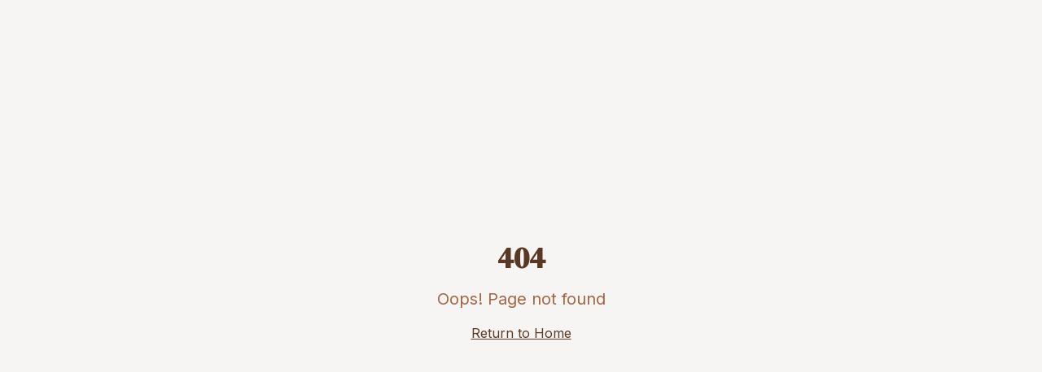

--- FILE ---
content_type: text/html; charset=utf-8
request_url: https://maglarpsbullen.se/skolklasser-och-foreningar/
body_size: 1664
content:
<!doctype html>
<html lang="sv" class="scroll-smooth">
  <head>
    <meta charset="UTF-8" />
    <meta name="viewport" content="width=device-width, initial-scale=1.0" />
    <link rel="icon" href="/favicon.svg" type="image/svg+xml" />
    <link rel="apple-touch-icon" href="/apple-touch-icon.png" />
    <title>Maglarpsbullen | Hantverk sedan 1986</title>
    <meta name="description" content="Maglarpsbullen - Traditionella svenska gräddbullar och konfekt tillverkade med kärlek sedan 1986 i Trelleborg. Lokalt, närproducerat, smakupplevelse." />
    <meta name="author" content="Maglarpsbullen AB" />
    <meta name="keywords" content="gräddbullar, chokladbollar, konfekt, Trelleborg, svensk konfekt, hantverk, bakery" />

    <meta property="og:title" content="Maglarpsbullen | Hantverk sedan 1986" />
    <meta property="og:description" content="Traditionella svenska gräddbullar och konfekt tillverkade med kärlek sedan 1986 i Trelleborg." />
    <meta property="og:type" content="website" />
    <meta property="og:url" content="https://maglarpsbullen.se" />
    <meta property="og:image" content="https://maglarpsbullen.se/og-image.webp" />

    <meta name="twitter:card" content="summary_large_image" />
    <meta name="twitter:site" content="@Maglarpsbullen" />
    <meta name="twitter:title" content="Maglarpsbullen | Hantverk sedan 1986" />
    <meta name="twitter:description" content="Traditionella svenska gräddbullar och konfekt tillverkade med kärlek sedan 1986 i Trelleborg." />
    <meta name="twitter:image" content="https://maglarpsbullen.se/og-image.webp" />
    
    <link rel="canonical" href="https://maglarpsbullen.se" />
    
    <script type="application/ld+json">
    {
      "@context": "https://schema.org",
      "@type": "LocalBusiness",
      "name": "Maglarpsbullen AB",
      "alternateName": "Chokladbollfabriken",
      "description": "Traditionella svenska gräddbullar och konfekt tillverkade med kärlek sedan 1986 i Trelleborg.",
      "url": "https://maglarpsbullen.se",
      "logo": "https://maglarpsbullen.se/favicon.svg",
      "image": "https://maglarpsbullen.se/og-image.webp",
      "telephone": "+4641048888",
      "email": "info@maglarpsbullen.se",
      "foundingDate": "1986",
      "address": {
        "@type": "PostalAddress",
        "streetAddress": "Dykaregränd 3",
        "addressLocality": "Trelleborg",
        "postalCode": "231 62",
        "addressCountry": "SE"
      },
      "geo": {
        "@type": "GeoCoordinates",
        "latitude": 55.37924067869036,
        "longitude": 13.120059537804678
      },
      "openingHoursSpecification": [
        {
          "@type": "OpeningHoursSpecification",
          "dayOfWeek": ["Monday", "Tuesday", "Wednesday"],
          "opens": "07:00",
          "closes": "16:00"
        }
      ],
      "sameAs": [
        "https://www.facebook.com/maglarpsbullens",
        "https://www.instagram.com/maglarpsbullen"
      ]
    }
    </script>
    
    <link rel="preconnect" href="https://fonts.googleapis.com">
    <link rel="preconnect" href="https://fonts.gstatic.com" crossorigin>
    <link rel="preload" as="image" href="/images/maglarpsbullen-hero-graddbullar.webp" type="image/webp" fetchpriority="high">
    <link href="https://fonts.googleapis.com/css2?family=DM+Serif+Display:ital@0;1&family=Inter:wght@300;400;500;600&display=swap" rel="stylesheet">
    <script type="module" crossorigin src="/assets/index-BxMj_yj1.js"></script>
    <link rel="stylesheet" crossorigin href="/assets/index-DcYzHQ7D.css">
  <script defer src="https://maglarpsbullen.se/~flock.js" data-proxy-url="https://maglarpsbullen.se/~api/analytics"></script></head>

  <body>
    <div id="root"></div>
  </body>
</html>


--- FILE ---
content_type: text/javascript; charset=utf-8
request_url: https://maglarpsbullen.se/assets/index-BxMj_yj1.js
body_size: 136341
content:
var Ed=e=>{throw TypeError(e)};var nl=(e,t,n)=>t.has(e)||Ed("Cannot "+n);var P=(e,t,n)=>(nl(e,t,"read from private field"),n?n.call(e):t.get(e)),ne=(e,t,n)=>t.has(e)?Ed("Cannot add the same private member more than once"):t instanceof WeakSet?t.add(e):t.set(e,n),q=(e,t,n,r)=>(nl(e,t,"write to private field"),r?r.call(e,n):t.set(e,n),n),Fe=(e,t,n)=>(nl(e,t,"access private method"),n);var qs=(e,t,n,r)=>({set _(o){q(e,t,o,n)},get _(){return P(e,t,r)}});function Cy(e,t){for(var n=0;n<t.length;n++){const r=t[n];if(typeof r!="string"&&!Array.isArray(r)){for(const o in r)if(o!=="default"&&!(o in e)){const s=Object.getOwnPropertyDescriptor(r,o);s&&Object.defineProperty(e,o,s.get?s:{enumerable:!0,get:()=>r[o]})}}}return Object.freeze(Object.defineProperty(e,Symbol.toStringTag,{value:"Module"}))}(function(){const t=document.createElement("link").relList;if(t&&t.supports&&t.supports("modulepreload"))return;for(const o of document.querySelectorAll('link[rel="modulepreload"]'))r(o);new MutationObserver(o=>{for(const s of o)if(s.type==="childList")for(const i of s.addedNodes)i.tagName==="LINK"&&i.rel==="modulepreload"&&r(i)}).observe(document,{childList:!0,subtree:!0});function n(o){const s={};return o.integrity&&(s.integrity=o.integrity),o.referrerPolicy&&(s.referrerPolicy=o.referrerPolicy),o.crossOrigin==="use-credentials"?s.credentials="include":o.crossOrigin==="anonymous"?s.credentials="omit":s.credentials="same-origin",s}function r(o){if(o.ep)return;o.ep=!0;const s=n(o);fetch(o.href,s)}})();function Up(e){return e&&e.__esModule&&Object.prototype.hasOwnProperty.call(e,"default")?e.default:e}var Hp={exports:{}},xa={},Vp={exports:{}},Z={};/**
 * @license React
 * react.production.min.js
 *
 * Copyright (c) Facebook, Inc. and its affiliates.
 *
 * This source code is licensed under the MIT license found in the
 * LICENSE file in the root directory of this source tree.
 */var Ds=Symbol.for("react.element"),Ny=Symbol.for("react.portal"),jy=Symbol.for("react.fragment"),Py=Symbol.for("react.strict_mode"),Ty=Symbol.for("react.profiler"),Ry=Symbol.for("react.provider"),Ay=Symbol.for("react.context"),My=Symbol.for("react.forward_ref"),Oy=Symbol.for("react.suspense"),Ly=Symbol.for("react.memo"),Dy=Symbol.for("react.lazy"),Cd=Symbol.iterator;function Iy(e){return e===null||typeof e!="object"?null:(e=Cd&&e[Cd]||e["@@iterator"],typeof e=="function"?e:null)}var $p={isMounted:function(){return!1},enqueueForceUpdate:function(){},enqueueReplaceState:function(){},enqueueSetState:function(){}},Wp=Object.assign,Qp={};function Eo(e,t,n){this.props=e,this.context=t,this.refs=Qp,this.updater=n||$p}Eo.prototype.isReactComponent={};Eo.prototype.setState=function(e,t){if(typeof e!="object"&&typeof e!="function"&&e!=null)throw Error("setState(...): takes an object of state variables to update or a function which returns an object of state variables.");this.updater.enqueueSetState(this,e,t,"setState")};Eo.prototype.forceUpdate=function(e){this.updater.enqueueForceUpdate(this,e,"forceUpdate")};function Kp(){}Kp.prototype=Eo.prototype;function tc(e,t,n){this.props=e,this.context=t,this.refs=Qp,this.updater=n||$p}var nc=tc.prototype=new Kp;nc.constructor=tc;Wp(nc,Eo.prototype);nc.isPureReactComponent=!0;var Nd=Array.isArray,Gp=Object.prototype.hasOwnProperty,rc={current:null},Yp={key:!0,ref:!0,__self:!0,__source:!0};function qp(e,t,n){var r,o={},s=null,i=null;if(t!=null)for(r in t.ref!==void 0&&(i=t.ref),t.key!==void 0&&(s=""+t.key),t)Gp.call(t,r)&&!Yp.hasOwnProperty(r)&&(o[r]=t[r]);var a=arguments.length-2;if(a===1)o.children=n;else if(1<a){for(var l=Array(a),u=0;u<a;u++)l[u]=arguments[u+2];o.children=l}if(e&&e.defaultProps)for(r in a=e.defaultProps,a)o[r]===void 0&&(o[r]=a[r]);return{$$typeof:Ds,type:e,key:s,ref:i,props:o,_owner:rc.current}}function Fy(e,t){return{$$typeof:Ds,type:e.type,key:t,ref:e.ref,props:e.props,_owner:e._owner}}function oc(e){return typeof e=="object"&&e!==null&&e.$$typeof===Ds}function zy(e){var t={"=":"=0",":":"=2"};return"$"+e.replace(/[=:]/g,function(n){return t[n]})}var jd=/\/+/g;function rl(e,t){return typeof e=="object"&&e!==null&&e.key!=null?zy(""+e.key):t.toString(36)}function Si(e,t,n,r,o){var s=typeof e;(s==="undefined"||s==="boolean")&&(e=null);var i=!1;if(e===null)i=!0;else switch(s){case"string":case"number":i=!0;break;case"object":switch(e.$$typeof){case Ds:case Ny:i=!0}}if(i)return i=e,o=o(i),e=r===""?"."+rl(i,0):r,Nd(o)?(n="",e!=null&&(n=e.replace(jd,"$&/")+"/"),Si(o,t,n,"",function(u){return u})):o!=null&&(oc(o)&&(o=Fy(o,n+(!o.key||i&&i.key===o.key?"":(""+o.key).replace(jd,"$&/")+"/")+e)),t.push(o)),1;if(i=0,r=r===""?".":r+":",Nd(e))for(var a=0;a<e.length;a++){s=e[a];var l=r+rl(s,a);i+=Si(s,t,n,l,o)}else if(l=Iy(e),typeof l=="function")for(e=l.call(e),a=0;!(s=e.next()).done;)s=s.value,l=r+rl(s,a++),i+=Si(s,t,n,l,o);else if(s==="object")throw t=String(e),Error("Objects are not valid as a React child (found: "+(t==="[object Object]"?"object with keys {"+Object.keys(e).join(", ")+"}":t)+"). If you meant to render a collection of children, use an array instead.");return i}function Xs(e,t,n){if(e==null)return e;var r=[],o=0;return Si(e,r,"","",function(s){return t.call(n,s,o++)}),r}function _y(e){if(e._status===-1){var t=e._result;t=t(),t.then(function(n){(e._status===0||e._status===-1)&&(e._status=1,e._result=n)},function(n){(e._status===0||e._status===-1)&&(e._status=2,e._result=n)}),e._status===-1&&(e._status=0,e._result=t)}if(e._status===1)return e._result.default;throw e._result}var qe={current:null},Ei={transition:null},By={ReactCurrentDispatcher:qe,ReactCurrentBatchConfig:Ei,ReactCurrentOwner:rc};function Xp(){throw Error("act(...) is not supported in production builds of React.")}Z.Children={map:Xs,forEach:function(e,t,n){Xs(e,function(){t.apply(this,arguments)},n)},count:function(e){var t=0;return Xs(e,function(){t++}),t},toArray:function(e){return Xs(e,function(t){return t})||[]},only:function(e){if(!oc(e))throw Error("React.Children.only expected to receive a single React element child.");return e}};Z.Component=Eo;Z.Fragment=jy;Z.Profiler=Ty;Z.PureComponent=tc;Z.StrictMode=Py;Z.Suspense=Oy;Z.__SECRET_INTERNALS_DO_NOT_USE_OR_YOU_WILL_BE_FIRED=By;Z.act=Xp;Z.cloneElement=function(e,t,n){if(e==null)throw Error("React.cloneElement(...): The argument must be a React element, but you passed "+e+".");var r=Wp({},e.props),o=e.key,s=e.ref,i=e._owner;if(t!=null){if(t.ref!==void 0&&(s=t.ref,i=rc.current),t.key!==void 0&&(o=""+t.key),e.type&&e.type.defaultProps)var a=e.type.defaultProps;for(l in t)Gp.call(t,l)&&!Yp.hasOwnProperty(l)&&(r[l]=t[l]===void 0&&a!==void 0?a[l]:t[l])}var l=arguments.length-2;if(l===1)r.children=n;else if(1<l){a=Array(l);for(var u=0;u<l;u++)a[u]=arguments[u+2];r.children=a}return{$$typeof:Ds,type:e.type,key:o,ref:s,props:r,_owner:i}};Z.createContext=function(e){return e={$$typeof:Ay,_currentValue:e,_currentValue2:e,_threadCount:0,Provider:null,Consumer:null,_defaultValue:null,_globalName:null},e.Provider={$$typeof:Ry,_context:e},e.Consumer=e};Z.createElement=qp;Z.createFactory=function(e){var t=qp.bind(null,e);return t.type=e,t};Z.createRef=function(){return{current:null}};Z.forwardRef=function(e){return{$$typeof:My,render:e}};Z.isValidElement=oc;Z.lazy=function(e){return{$$typeof:Dy,_payload:{_status:-1,_result:e},_init:_y}};Z.memo=function(e,t){return{$$typeof:Ly,type:e,compare:t===void 0?null:t}};Z.startTransition=function(e){var t=Ei.transition;Ei.transition={};try{e()}finally{Ei.transition=t}};Z.unstable_act=Xp;Z.useCallback=function(e,t){return qe.current.useCallback(e,t)};Z.useContext=function(e){return qe.current.useContext(e)};Z.useDebugValue=function(){};Z.useDeferredValue=function(e){return qe.current.useDeferredValue(e)};Z.useEffect=function(e,t){return qe.current.useEffect(e,t)};Z.useId=function(){return qe.current.useId()};Z.useImperativeHandle=function(e,t,n){return qe.current.useImperativeHandle(e,t,n)};Z.useInsertionEffect=function(e,t){return qe.current.useInsertionEffect(e,t)};Z.useLayoutEffect=function(e,t){return qe.current.useLayoutEffect(e,t)};Z.useMemo=function(e,t){return qe.current.useMemo(e,t)};Z.useReducer=function(e,t,n){return qe.current.useReducer(e,t,n)};Z.useRef=function(e){return qe.current.useRef(e)};Z.useState=function(e){return qe.current.useState(e)};Z.useSyncExternalStore=function(e,t,n){return qe.current.useSyncExternalStore(e,t,n)};Z.useTransition=function(){return qe.current.useTransition()};Z.version="18.3.1";Vp.exports=Z;var w=Vp.exports;const O=Up(w),sc=Cy({__proto__:null,default:O},[w]);/**
 * @license React
 * react-jsx-runtime.production.min.js
 *
 * Copyright (c) Facebook, Inc. and its affiliates.
 *
 * This source code is licensed under the MIT license found in the
 * LICENSE file in the root directory of this source tree.
 */var Uy=w,Hy=Symbol.for("react.element"),Vy=Symbol.for("react.fragment"),$y=Object.prototype.hasOwnProperty,Wy=Uy.__SECRET_INTERNALS_DO_NOT_USE_OR_YOU_WILL_BE_FIRED.ReactCurrentOwner,Qy={key:!0,ref:!0,__self:!0,__source:!0};function Zp(e,t,n){var r,o={},s=null,i=null;n!==void 0&&(s=""+n),t.key!==void 0&&(s=""+t.key),t.ref!==void 0&&(i=t.ref);for(r in t)$y.call(t,r)&&!Qy.hasOwnProperty(r)&&(o[r]=t[r]);if(e&&e.defaultProps)for(r in t=e.defaultProps,t)o[r]===void 0&&(o[r]=t[r]);return{$$typeof:Hy,type:e,key:s,ref:i,props:o,_owner:Wy.current}}xa.Fragment=Vy;xa.jsx=Zp;xa.jsxs=Zp;Hp.exports=xa;var c=Hp.exports,Jp={exports:{}},mt={},em={exports:{}},tm={};/**
 * @license React
 * scheduler.production.min.js
 *
 * Copyright (c) Facebook, Inc. and its affiliates.
 *
 * This source code is licensed under the MIT license found in the
 * LICENSE file in the root directory of this source tree.
 */(function(e){function t(j,T){var I=j.length;j.push(T);e:for(;0<I;){var H=I-1>>>1,B=j[H];if(0<o(B,T))j[H]=T,j[I]=B,I=H;else break e}}function n(j){return j.length===0?null:j[0]}function r(j){if(j.length===0)return null;var T=j[0],I=j.pop();if(I!==T){j[0]=I;e:for(var H=0,B=j.length,G=B>>>1;H<G;){var Q=2*(H+1)-1,se=j[Q],xe=Q+1,Y=j[xe];if(0>o(se,I))xe<B&&0>o(Y,se)?(j[H]=Y,j[xe]=I,H=xe):(j[H]=se,j[Q]=I,H=Q);else if(xe<B&&0>o(Y,I))j[H]=Y,j[xe]=I,H=xe;else break e}}return T}function o(j,T){var I=j.sortIndex-T.sortIndex;return I!==0?I:j.id-T.id}if(typeof performance=="object"&&typeof performance.now=="function"){var s=performance;e.unstable_now=function(){return s.now()}}else{var i=Date,a=i.now();e.unstable_now=function(){return i.now()-a}}var l=[],u=[],f=1,d=null,g=3,p=!1,b=!1,v=!1,x=typeof setTimeout=="function"?setTimeout:null,m=typeof clearTimeout=="function"?clearTimeout:null,h=typeof setImmediate<"u"?setImmediate:null;typeof navigator<"u"&&navigator.scheduling!==void 0&&navigator.scheduling.isInputPending!==void 0&&navigator.scheduling.isInputPending.bind(navigator.scheduling);function y(j){for(var T=n(u);T!==null;){if(T.callback===null)r(u);else if(T.startTime<=j)r(u),T.sortIndex=T.expirationTime,t(l,T);else break;T=n(u)}}function k(j){if(v=!1,y(j),!b)if(n(l)!==null)b=!0,U(S);else{var T=n(u);T!==null&&V(k,T.startTime-j)}}function S(j,T){b=!1,v&&(v=!1,m(N),N=-1),p=!0;var I=g;try{for(y(T),d=n(l);d!==null&&(!(d.expirationTime>T)||j&&!F());){var H=d.callback;if(typeof H=="function"){d.callback=null,g=d.priorityLevel;var B=H(d.expirationTime<=T);T=e.unstable_now(),typeof B=="function"?d.callback=B:d===n(l)&&r(l),y(T)}else r(l);d=n(l)}if(d!==null)var G=!0;else{var Q=n(u);Q!==null&&V(k,Q.startTime-T),G=!1}return G}finally{d=null,g=I,p=!1}}var C=!1,E=null,N=-1,R=5,A=-1;function F(){return!(e.unstable_now()-A<R)}function D(){if(E!==null){var j=e.unstable_now();A=j;var T=!0;try{T=E(!0,j)}finally{T?$():(C=!1,E=null)}}else C=!1}var $;if(typeof h=="function")$=function(){h(D)};else if(typeof MessageChannel<"u"){var L=new MessageChannel,W=L.port2;L.port1.onmessage=D,$=function(){W.postMessage(null)}}else $=function(){x(D,0)};function U(j){E=j,C||(C=!0,$())}function V(j,T){N=x(function(){j(e.unstable_now())},T)}e.unstable_IdlePriority=5,e.unstable_ImmediatePriority=1,e.unstable_LowPriority=4,e.unstable_NormalPriority=3,e.unstable_Profiling=null,e.unstable_UserBlockingPriority=2,e.unstable_cancelCallback=function(j){j.callback=null},e.unstable_continueExecution=function(){b||p||(b=!0,U(S))},e.unstable_forceFrameRate=function(j){0>j||125<j?console.error("forceFrameRate takes a positive int between 0 and 125, forcing frame rates higher than 125 fps is not supported"):R=0<j?Math.floor(1e3/j):5},e.unstable_getCurrentPriorityLevel=function(){return g},e.unstable_getFirstCallbackNode=function(){return n(l)},e.unstable_next=function(j){switch(g){case 1:case 2:case 3:var T=3;break;default:T=g}var I=g;g=T;try{return j()}finally{g=I}},e.unstable_pauseExecution=function(){},e.unstable_requestPaint=function(){},e.unstable_runWithPriority=function(j,T){switch(j){case 1:case 2:case 3:case 4:case 5:break;default:j=3}var I=g;g=j;try{return T()}finally{g=I}},e.unstable_scheduleCallback=function(j,T,I){var H=e.unstable_now();switch(typeof I=="object"&&I!==null?(I=I.delay,I=typeof I=="number"&&0<I?H+I:H):I=H,j){case 1:var B=-1;break;case 2:B=250;break;case 5:B=1073741823;break;case 4:B=1e4;break;default:B=5e3}return B=I+B,j={id:f++,callback:T,priorityLevel:j,startTime:I,expirationTime:B,sortIndex:-1},I>H?(j.sortIndex=I,t(u,j),n(l)===null&&j===n(u)&&(v?(m(N),N=-1):v=!0,V(k,I-H))):(j.sortIndex=B,t(l,j),b||p||(b=!0,U(S))),j},e.unstable_shouldYield=F,e.unstable_wrapCallback=function(j){var T=g;return function(){var I=g;g=T;try{return j.apply(this,arguments)}finally{g=I}}}})(tm);em.exports=tm;var Ky=em.exports;/**
 * @license React
 * react-dom.production.min.js
 *
 * Copyright (c) Facebook, Inc. and its affiliates.
 *
 * This source code is licensed under the MIT license found in the
 * LICENSE file in the root directory of this source tree.
 */var Gy=w,pt=Ky;function M(e){for(var t="https://reactjs.org/docs/error-decoder.html?invariant="+e,n=1;n<arguments.length;n++)t+="&args[]="+encodeURIComponent(arguments[n]);return"Minified React error #"+e+"; visit "+t+" for the full message or use the non-minified dev environment for full errors and additional helpful warnings."}var nm=new Set,ls={};function Tr(e,t){ho(e,t),ho(e+"Capture",t)}function ho(e,t){for(ls[e]=t,e=0;e<t.length;e++)nm.add(t[e])}var gn=!(typeof window>"u"||typeof window.document>"u"||typeof window.document.createElement>"u"),$l=Object.prototype.hasOwnProperty,Yy=/^[:A-Z_a-z\u00C0-\u00D6\u00D8-\u00F6\u00F8-\u02FF\u0370-\u037D\u037F-\u1FFF\u200C-\u200D\u2070-\u218F\u2C00-\u2FEF\u3001-\uD7FF\uF900-\uFDCF\uFDF0-\uFFFD][:A-Z_a-z\u00C0-\u00D6\u00D8-\u00F6\u00F8-\u02FF\u0370-\u037D\u037F-\u1FFF\u200C-\u200D\u2070-\u218F\u2C00-\u2FEF\u3001-\uD7FF\uF900-\uFDCF\uFDF0-\uFFFD\-.0-9\u00B7\u0300-\u036F\u203F-\u2040]*$/,Pd={},Td={};function qy(e){return $l.call(Td,e)?!0:$l.call(Pd,e)?!1:Yy.test(e)?Td[e]=!0:(Pd[e]=!0,!1)}function Xy(e,t,n,r){if(n!==null&&n.type===0)return!1;switch(typeof t){case"function":case"symbol":return!0;case"boolean":return r?!1:n!==null?!n.acceptsBooleans:(e=e.toLowerCase().slice(0,5),e!=="data-"&&e!=="aria-");default:return!1}}function Zy(e,t,n,r){if(t===null||typeof t>"u"||Xy(e,t,n,r))return!0;if(r)return!1;if(n!==null)switch(n.type){case 3:return!t;case 4:return t===!1;case 5:return isNaN(t);case 6:return isNaN(t)||1>t}return!1}function Xe(e,t,n,r,o,s,i){this.acceptsBooleans=t===2||t===3||t===4,this.attributeName=r,this.attributeNamespace=o,this.mustUseProperty=n,this.propertyName=e,this.type=t,this.sanitizeURL=s,this.removeEmptyString=i}var Ie={};"children dangerouslySetInnerHTML defaultValue defaultChecked innerHTML suppressContentEditableWarning suppressHydrationWarning style".split(" ").forEach(function(e){Ie[e]=new Xe(e,0,!1,e,null,!1,!1)});[["acceptCharset","accept-charset"],["className","class"],["htmlFor","for"],["httpEquiv","http-equiv"]].forEach(function(e){var t=e[0];Ie[t]=new Xe(t,1,!1,e[1],null,!1,!1)});["contentEditable","draggable","spellCheck","value"].forEach(function(e){Ie[e]=new Xe(e,2,!1,e.toLowerCase(),null,!1,!1)});["autoReverse","externalResourcesRequired","focusable","preserveAlpha"].forEach(function(e){Ie[e]=new Xe(e,2,!1,e,null,!1,!1)});"allowFullScreen async autoFocus autoPlay controls default defer disabled disablePictureInPicture disableRemotePlayback formNoValidate hidden loop noModule noValidate open playsInline readOnly required reversed scoped seamless itemScope".split(" ").forEach(function(e){Ie[e]=new Xe(e,3,!1,e.toLowerCase(),null,!1,!1)});["checked","multiple","muted","selected"].forEach(function(e){Ie[e]=new Xe(e,3,!0,e,null,!1,!1)});["capture","download"].forEach(function(e){Ie[e]=new Xe(e,4,!1,e,null,!1,!1)});["cols","rows","size","span"].forEach(function(e){Ie[e]=new Xe(e,6,!1,e,null,!1,!1)});["rowSpan","start"].forEach(function(e){Ie[e]=new Xe(e,5,!1,e.toLowerCase(),null,!1,!1)});var ic=/[\-:]([a-z])/g;function ac(e){return e[1].toUpperCase()}"accent-height alignment-baseline arabic-form baseline-shift cap-height clip-path clip-rule color-interpolation color-interpolation-filters color-profile color-rendering dominant-baseline enable-background fill-opacity fill-rule flood-color flood-opacity font-family font-size font-size-adjust font-stretch font-style font-variant font-weight glyph-name glyph-orientation-horizontal glyph-orientation-vertical horiz-adv-x horiz-origin-x image-rendering letter-spacing lighting-color marker-end marker-mid marker-start overline-position overline-thickness paint-order panose-1 pointer-events rendering-intent shape-rendering stop-color stop-opacity strikethrough-position strikethrough-thickness stroke-dasharray stroke-dashoffset stroke-linecap stroke-linejoin stroke-miterlimit stroke-opacity stroke-width text-anchor text-decoration text-rendering underline-position underline-thickness unicode-bidi unicode-range units-per-em v-alphabetic v-hanging v-ideographic v-mathematical vector-effect vert-adv-y vert-origin-x vert-origin-y word-spacing writing-mode xmlns:xlink x-height".split(" ").forEach(function(e){var t=e.replace(ic,ac);Ie[t]=new Xe(t,1,!1,e,null,!1,!1)});"xlink:actuate xlink:arcrole xlink:role xlink:show xlink:title xlink:type".split(" ").forEach(function(e){var t=e.replace(ic,ac);Ie[t]=new Xe(t,1,!1,e,"http://www.w3.org/1999/xlink",!1,!1)});["xml:base","xml:lang","xml:space"].forEach(function(e){var t=e.replace(ic,ac);Ie[t]=new Xe(t,1,!1,e,"http://www.w3.org/XML/1998/namespace",!1,!1)});["tabIndex","crossOrigin"].forEach(function(e){Ie[e]=new Xe(e,1,!1,e.toLowerCase(),null,!1,!1)});Ie.xlinkHref=new Xe("xlinkHref",1,!1,"xlink:href","http://www.w3.org/1999/xlink",!0,!1);["src","href","action","formAction"].forEach(function(e){Ie[e]=new Xe(e,1,!1,e.toLowerCase(),null,!0,!0)});function lc(e,t,n,r){var o=Ie.hasOwnProperty(t)?Ie[t]:null;(o!==null?o.type!==0:r||!(2<t.length)||t[0]!=="o"&&t[0]!=="O"||t[1]!=="n"&&t[1]!=="N")&&(Zy(t,n,o,r)&&(n=null),r||o===null?qy(t)&&(n===null?e.removeAttribute(t):e.setAttribute(t,""+n)):o.mustUseProperty?e[o.propertyName]=n===null?o.type===3?!1:"":n:(t=o.attributeName,r=o.attributeNamespace,n===null?e.removeAttribute(t):(o=o.type,n=o===3||o===4&&n===!0?"":""+n,r?e.setAttributeNS(r,t,n):e.setAttribute(t,n))))}var Sn=Gy.__SECRET_INTERNALS_DO_NOT_USE_OR_YOU_WILL_BE_FIRED,Zs=Symbol.for("react.element"),zr=Symbol.for("react.portal"),_r=Symbol.for("react.fragment"),uc=Symbol.for("react.strict_mode"),Wl=Symbol.for("react.profiler"),rm=Symbol.for("react.provider"),om=Symbol.for("react.context"),cc=Symbol.for("react.forward_ref"),Ql=Symbol.for("react.suspense"),Kl=Symbol.for("react.suspense_list"),dc=Symbol.for("react.memo"),Ln=Symbol.for("react.lazy"),sm=Symbol.for("react.offscreen"),Rd=Symbol.iterator;function Lo(e){return e===null||typeof e!="object"?null:(e=Rd&&e[Rd]||e["@@iterator"],typeof e=="function"?e:null)}var ye=Object.assign,ol;function Qo(e){if(ol===void 0)try{throw Error()}catch(n){var t=n.stack.trim().match(/\n( *(at )?)/);ol=t&&t[1]||""}return`
`+ol+e}var sl=!1;function il(e,t){if(!e||sl)return"";sl=!0;var n=Error.prepareStackTrace;Error.prepareStackTrace=void 0;try{if(t)if(t=function(){throw Error()},Object.defineProperty(t.prototype,"props",{set:function(){throw Error()}}),typeof Reflect=="object"&&Reflect.construct){try{Reflect.construct(t,[])}catch(u){var r=u}Reflect.construct(e,[],t)}else{try{t.call()}catch(u){r=u}e.call(t.prototype)}else{try{throw Error()}catch(u){r=u}e()}}catch(u){if(u&&r&&typeof u.stack=="string"){for(var o=u.stack.split(`
`),s=r.stack.split(`
`),i=o.length-1,a=s.length-1;1<=i&&0<=a&&o[i]!==s[a];)a--;for(;1<=i&&0<=a;i--,a--)if(o[i]!==s[a]){if(i!==1||a!==1)do if(i--,a--,0>a||o[i]!==s[a]){var l=`
`+o[i].replace(" at new "," at ");return e.displayName&&l.includes("<anonymous>")&&(l=l.replace("<anonymous>",e.displayName)),l}while(1<=i&&0<=a);break}}}finally{sl=!1,Error.prepareStackTrace=n}return(e=e?e.displayName||e.name:"")?Qo(e):""}function Jy(e){switch(e.tag){case 5:return Qo(e.type);case 16:return Qo("Lazy");case 13:return Qo("Suspense");case 19:return Qo("SuspenseList");case 0:case 2:case 15:return e=il(e.type,!1),e;case 11:return e=il(e.type.render,!1),e;case 1:return e=il(e.type,!0),e;default:return""}}function Gl(e){if(e==null)return null;if(typeof e=="function")return e.displayName||e.name||null;if(typeof e=="string")return e;switch(e){case _r:return"Fragment";case zr:return"Portal";case Wl:return"Profiler";case uc:return"StrictMode";case Ql:return"Suspense";case Kl:return"SuspenseList"}if(typeof e=="object")switch(e.$$typeof){case om:return(e.displayName||"Context")+".Consumer";case rm:return(e._context.displayName||"Context")+".Provider";case cc:var t=e.render;return e=e.displayName,e||(e=t.displayName||t.name||"",e=e!==""?"ForwardRef("+e+")":"ForwardRef"),e;case dc:return t=e.displayName||null,t!==null?t:Gl(e.type)||"Memo";case Ln:t=e._payload,e=e._init;try{return Gl(e(t))}catch{}}return null}function e0(e){var t=e.type;switch(e.tag){case 24:return"Cache";case 9:return(t.displayName||"Context")+".Consumer";case 10:return(t._context.displayName||"Context")+".Provider";case 18:return"DehydratedFragment";case 11:return e=t.render,e=e.displayName||e.name||"",t.displayName||(e!==""?"ForwardRef("+e+")":"ForwardRef");case 7:return"Fragment";case 5:return t;case 4:return"Portal";case 3:return"Root";case 6:return"Text";case 16:return Gl(t);case 8:return t===uc?"StrictMode":"Mode";case 22:return"Offscreen";case 12:return"Profiler";case 21:return"Scope";case 13:return"Suspense";case 19:return"SuspenseList";case 25:return"TracingMarker";case 1:case 0:case 17:case 2:case 14:case 15:if(typeof t=="function")return t.displayName||t.name||null;if(typeof t=="string")return t}return null}function er(e){switch(typeof e){case"boolean":case"number":case"string":case"undefined":return e;case"object":return e;default:return""}}function im(e){var t=e.type;return(e=e.nodeName)&&e.toLowerCase()==="input"&&(t==="checkbox"||t==="radio")}function t0(e){var t=im(e)?"checked":"value",n=Object.getOwnPropertyDescriptor(e.constructor.prototype,t),r=""+e[t];if(!e.hasOwnProperty(t)&&typeof n<"u"&&typeof n.get=="function"&&typeof n.set=="function"){var o=n.get,s=n.set;return Object.defineProperty(e,t,{configurable:!0,get:function(){return o.call(this)},set:function(i){r=""+i,s.call(this,i)}}),Object.defineProperty(e,t,{enumerable:n.enumerable}),{getValue:function(){return r},setValue:function(i){r=""+i},stopTracking:function(){e._valueTracker=null,delete e[t]}}}}function Js(e){e._valueTracker||(e._valueTracker=t0(e))}function am(e){if(!e)return!1;var t=e._valueTracker;if(!t)return!0;var n=t.getValue(),r="";return e&&(r=im(e)?e.checked?"true":"false":e.value),e=r,e!==n?(t.setValue(e),!0):!1}function Bi(e){if(e=e||(typeof document<"u"?document:void 0),typeof e>"u")return null;try{return e.activeElement||e.body}catch{return e.body}}function Yl(e,t){var n=t.checked;return ye({},t,{defaultChecked:void 0,defaultValue:void 0,value:void 0,checked:n??e._wrapperState.initialChecked})}function Ad(e,t){var n=t.defaultValue==null?"":t.defaultValue,r=t.checked!=null?t.checked:t.defaultChecked;n=er(t.value!=null?t.value:n),e._wrapperState={initialChecked:r,initialValue:n,controlled:t.type==="checkbox"||t.type==="radio"?t.checked!=null:t.value!=null}}function lm(e,t){t=t.checked,t!=null&&lc(e,"checked",t,!1)}function ql(e,t){lm(e,t);var n=er(t.value),r=t.type;if(n!=null)r==="number"?(n===0&&e.value===""||e.value!=n)&&(e.value=""+n):e.value!==""+n&&(e.value=""+n);else if(r==="submit"||r==="reset"){e.removeAttribute("value");return}t.hasOwnProperty("value")?Xl(e,t.type,n):t.hasOwnProperty("defaultValue")&&Xl(e,t.type,er(t.defaultValue)),t.checked==null&&t.defaultChecked!=null&&(e.defaultChecked=!!t.defaultChecked)}function Md(e,t,n){if(t.hasOwnProperty("value")||t.hasOwnProperty("defaultValue")){var r=t.type;if(!(r!=="submit"&&r!=="reset"||t.value!==void 0&&t.value!==null))return;t=""+e._wrapperState.initialValue,n||t===e.value||(e.value=t),e.defaultValue=t}n=e.name,n!==""&&(e.name=""),e.defaultChecked=!!e._wrapperState.initialChecked,n!==""&&(e.name=n)}function Xl(e,t,n){(t!=="number"||Bi(e.ownerDocument)!==e)&&(n==null?e.defaultValue=""+e._wrapperState.initialValue:e.defaultValue!==""+n&&(e.defaultValue=""+n))}var Ko=Array.isArray;function qr(e,t,n,r){if(e=e.options,t){t={};for(var o=0;o<n.length;o++)t["$"+n[o]]=!0;for(n=0;n<e.length;n++)o=t.hasOwnProperty("$"+e[n].value),e[n].selected!==o&&(e[n].selected=o),o&&r&&(e[n].defaultSelected=!0)}else{for(n=""+er(n),t=null,o=0;o<e.length;o++){if(e[o].value===n){e[o].selected=!0,r&&(e[o].defaultSelected=!0);return}t!==null||e[o].disabled||(t=e[o])}t!==null&&(t.selected=!0)}}function Zl(e,t){if(t.dangerouslySetInnerHTML!=null)throw Error(M(91));return ye({},t,{value:void 0,defaultValue:void 0,children:""+e._wrapperState.initialValue})}function Od(e,t){var n=t.value;if(n==null){if(n=t.children,t=t.defaultValue,n!=null){if(t!=null)throw Error(M(92));if(Ko(n)){if(1<n.length)throw Error(M(93));n=n[0]}t=n}t==null&&(t=""),n=t}e._wrapperState={initialValue:er(n)}}function um(e,t){var n=er(t.value),r=er(t.defaultValue);n!=null&&(n=""+n,n!==e.value&&(e.value=n),t.defaultValue==null&&e.defaultValue!==n&&(e.defaultValue=n)),r!=null&&(e.defaultValue=""+r)}function Ld(e){var t=e.textContent;t===e._wrapperState.initialValue&&t!==""&&t!==null&&(e.value=t)}function cm(e){switch(e){case"svg":return"http://www.w3.org/2000/svg";case"math":return"http://www.w3.org/1998/Math/MathML";default:return"http://www.w3.org/1999/xhtml"}}function Jl(e,t){return e==null||e==="http://www.w3.org/1999/xhtml"?cm(t):e==="http://www.w3.org/2000/svg"&&t==="foreignObject"?"http://www.w3.org/1999/xhtml":e}var ei,dm=function(e){return typeof MSApp<"u"&&MSApp.execUnsafeLocalFunction?function(t,n,r,o){MSApp.execUnsafeLocalFunction(function(){return e(t,n,r,o)})}:e}(function(e,t){if(e.namespaceURI!=="http://www.w3.org/2000/svg"||"innerHTML"in e)e.innerHTML=t;else{for(ei=ei||document.createElement("div"),ei.innerHTML="<svg>"+t.valueOf().toString()+"</svg>",t=ei.firstChild;e.firstChild;)e.removeChild(e.firstChild);for(;t.firstChild;)e.appendChild(t.firstChild)}});function us(e,t){if(t){var n=e.firstChild;if(n&&n===e.lastChild&&n.nodeType===3){n.nodeValue=t;return}}e.textContent=t}var Xo={animationIterationCount:!0,aspectRatio:!0,borderImageOutset:!0,borderImageSlice:!0,borderImageWidth:!0,boxFlex:!0,boxFlexGroup:!0,boxOrdinalGroup:!0,columnCount:!0,columns:!0,flex:!0,flexGrow:!0,flexPositive:!0,flexShrink:!0,flexNegative:!0,flexOrder:!0,gridArea:!0,gridRow:!0,gridRowEnd:!0,gridRowSpan:!0,gridRowStart:!0,gridColumn:!0,gridColumnEnd:!0,gridColumnSpan:!0,gridColumnStart:!0,fontWeight:!0,lineClamp:!0,lineHeight:!0,opacity:!0,order:!0,orphans:!0,tabSize:!0,widows:!0,zIndex:!0,zoom:!0,fillOpacity:!0,floodOpacity:!0,stopOpacity:!0,strokeDasharray:!0,strokeDashoffset:!0,strokeMiterlimit:!0,strokeOpacity:!0,strokeWidth:!0},n0=["Webkit","ms","Moz","O"];Object.keys(Xo).forEach(function(e){n0.forEach(function(t){t=t+e.charAt(0).toUpperCase()+e.substring(1),Xo[t]=Xo[e]})});function fm(e,t,n){return t==null||typeof t=="boolean"||t===""?"":n||typeof t!="number"||t===0||Xo.hasOwnProperty(e)&&Xo[e]?(""+t).trim():t+"px"}function pm(e,t){e=e.style;for(var n in t)if(t.hasOwnProperty(n)){var r=n.indexOf("--")===0,o=fm(n,t[n],r);n==="float"&&(n="cssFloat"),r?e.setProperty(n,o):e[n]=o}}var r0=ye({menuitem:!0},{area:!0,base:!0,br:!0,col:!0,embed:!0,hr:!0,img:!0,input:!0,keygen:!0,link:!0,meta:!0,param:!0,source:!0,track:!0,wbr:!0});function eu(e,t){if(t){if(r0[e]&&(t.children!=null||t.dangerouslySetInnerHTML!=null))throw Error(M(137,e));if(t.dangerouslySetInnerHTML!=null){if(t.children!=null)throw Error(M(60));if(typeof t.dangerouslySetInnerHTML!="object"||!("__html"in t.dangerouslySetInnerHTML))throw Error(M(61))}if(t.style!=null&&typeof t.style!="object")throw Error(M(62))}}function tu(e,t){if(e.indexOf("-")===-1)return typeof t.is=="string";switch(e){case"annotation-xml":case"color-profile":case"font-face":case"font-face-src":case"font-face-uri":case"font-face-format":case"font-face-name":case"missing-glyph":return!1;default:return!0}}var nu=null;function fc(e){return e=e.target||e.srcElement||window,e.correspondingUseElement&&(e=e.correspondingUseElement),e.nodeType===3?e.parentNode:e}var ru=null,Xr=null,Zr=null;function Dd(e){if(e=zs(e)){if(typeof ru!="function")throw Error(M(280));var t=e.stateNode;t&&(t=Ea(t),ru(e.stateNode,e.type,t))}}function mm(e){Xr?Zr?Zr.push(e):Zr=[e]:Xr=e}function hm(){if(Xr){var e=Xr,t=Zr;if(Zr=Xr=null,Dd(e),t)for(e=0;e<t.length;e++)Dd(t[e])}}function gm(e,t){return e(t)}function vm(){}var al=!1;function ym(e,t,n){if(al)return e(t,n);al=!0;try{return gm(e,t,n)}finally{al=!1,(Xr!==null||Zr!==null)&&(vm(),hm())}}function cs(e,t){var n=e.stateNode;if(n===null)return null;var r=Ea(n);if(r===null)return null;n=r[t];e:switch(t){case"onClick":case"onClickCapture":case"onDoubleClick":case"onDoubleClickCapture":case"onMouseDown":case"onMouseDownCapture":case"onMouseMove":case"onMouseMoveCapture":case"onMouseUp":case"onMouseUpCapture":case"onMouseEnter":(r=!r.disabled)||(e=e.type,r=!(e==="button"||e==="input"||e==="select"||e==="textarea")),e=!r;break e;default:e=!1}if(e)return null;if(n&&typeof n!="function")throw Error(M(231,t,typeof n));return n}var ou=!1;if(gn)try{var Do={};Object.defineProperty(Do,"passive",{get:function(){ou=!0}}),window.addEventListener("test",Do,Do),window.removeEventListener("test",Do,Do)}catch{ou=!1}function o0(e,t,n,r,o,s,i,a,l){var u=Array.prototype.slice.call(arguments,3);try{t.apply(n,u)}catch(f){this.onError(f)}}var Zo=!1,Ui=null,Hi=!1,su=null,s0={onError:function(e){Zo=!0,Ui=e}};function i0(e,t,n,r,o,s,i,a,l){Zo=!1,Ui=null,o0.apply(s0,arguments)}function a0(e,t,n,r,o,s,i,a,l){if(i0.apply(this,arguments),Zo){if(Zo){var u=Ui;Zo=!1,Ui=null}else throw Error(M(198));Hi||(Hi=!0,su=u)}}function Rr(e){var t=e,n=e;if(e.alternate)for(;t.return;)t=t.return;else{e=t;do t=e,t.flags&4098&&(n=t.return),e=t.return;while(e)}return t.tag===3?n:null}function xm(e){if(e.tag===13){var t=e.memoizedState;if(t===null&&(e=e.alternate,e!==null&&(t=e.memoizedState)),t!==null)return t.dehydrated}return null}function Id(e){if(Rr(e)!==e)throw Error(M(188))}function l0(e){var t=e.alternate;if(!t){if(t=Rr(e),t===null)throw Error(M(188));return t!==e?null:e}for(var n=e,r=t;;){var o=n.return;if(o===null)break;var s=o.alternate;if(s===null){if(r=o.return,r!==null){n=r;continue}break}if(o.child===s.child){for(s=o.child;s;){if(s===n)return Id(o),e;if(s===r)return Id(o),t;s=s.sibling}throw Error(M(188))}if(n.return!==r.return)n=o,r=s;else{for(var i=!1,a=o.child;a;){if(a===n){i=!0,n=o,r=s;break}if(a===r){i=!0,r=o,n=s;break}a=a.sibling}if(!i){for(a=s.child;a;){if(a===n){i=!0,n=s,r=o;break}if(a===r){i=!0,r=s,n=o;break}a=a.sibling}if(!i)throw Error(M(189))}}if(n.alternate!==r)throw Error(M(190))}if(n.tag!==3)throw Error(M(188));return n.stateNode.current===n?e:t}function wm(e){return e=l0(e),e!==null?bm(e):null}function bm(e){if(e.tag===5||e.tag===6)return e;for(e=e.child;e!==null;){var t=bm(e);if(t!==null)return t;e=e.sibling}return null}var km=pt.unstable_scheduleCallback,Fd=pt.unstable_cancelCallback,u0=pt.unstable_shouldYield,c0=pt.unstable_requestPaint,Se=pt.unstable_now,d0=pt.unstable_getCurrentPriorityLevel,pc=pt.unstable_ImmediatePriority,Sm=pt.unstable_UserBlockingPriority,Vi=pt.unstable_NormalPriority,f0=pt.unstable_LowPriority,Em=pt.unstable_IdlePriority,wa=null,en=null;function p0(e){if(en&&typeof en.onCommitFiberRoot=="function")try{en.onCommitFiberRoot(wa,e,void 0,(e.current.flags&128)===128)}catch{}}var zt=Math.clz32?Math.clz32:g0,m0=Math.log,h0=Math.LN2;function g0(e){return e>>>=0,e===0?32:31-(m0(e)/h0|0)|0}var ti=64,ni=4194304;function Go(e){switch(e&-e){case 1:return 1;case 2:return 2;case 4:return 4;case 8:return 8;case 16:return 16;case 32:return 32;case 64:case 128:case 256:case 512:case 1024:case 2048:case 4096:case 8192:case 16384:case 32768:case 65536:case 131072:case 262144:case 524288:case 1048576:case 2097152:return e&4194240;case 4194304:case 8388608:case 16777216:case 33554432:case 67108864:return e&130023424;case 134217728:return 134217728;case 268435456:return 268435456;case 536870912:return 536870912;case 1073741824:return 1073741824;default:return e}}function $i(e,t){var n=e.pendingLanes;if(n===0)return 0;var r=0,o=e.suspendedLanes,s=e.pingedLanes,i=n&268435455;if(i!==0){var a=i&~o;a!==0?r=Go(a):(s&=i,s!==0&&(r=Go(s)))}else i=n&~o,i!==0?r=Go(i):s!==0&&(r=Go(s));if(r===0)return 0;if(t!==0&&t!==r&&!(t&o)&&(o=r&-r,s=t&-t,o>=s||o===16&&(s&4194240)!==0))return t;if(r&4&&(r|=n&16),t=e.entangledLanes,t!==0)for(e=e.entanglements,t&=r;0<t;)n=31-zt(t),o=1<<n,r|=e[n],t&=~o;return r}function v0(e,t){switch(e){case 1:case 2:case 4:return t+250;case 8:case 16:case 32:case 64:case 128:case 256:case 512:case 1024:case 2048:case 4096:case 8192:case 16384:case 32768:case 65536:case 131072:case 262144:case 524288:case 1048576:case 2097152:return t+5e3;case 4194304:case 8388608:case 16777216:case 33554432:case 67108864:return-1;case 134217728:case 268435456:case 536870912:case 1073741824:return-1;default:return-1}}function y0(e,t){for(var n=e.suspendedLanes,r=e.pingedLanes,o=e.expirationTimes,s=e.pendingLanes;0<s;){var i=31-zt(s),a=1<<i,l=o[i];l===-1?(!(a&n)||a&r)&&(o[i]=v0(a,t)):l<=t&&(e.expiredLanes|=a),s&=~a}}function iu(e){return e=e.pendingLanes&-1073741825,e!==0?e:e&1073741824?1073741824:0}function Cm(){var e=ti;return ti<<=1,!(ti&4194240)&&(ti=64),e}function ll(e){for(var t=[],n=0;31>n;n++)t.push(e);return t}function Is(e,t,n){e.pendingLanes|=t,t!==536870912&&(e.suspendedLanes=0,e.pingedLanes=0),e=e.eventTimes,t=31-zt(t),e[t]=n}function x0(e,t){var n=e.pendingLanes&~t;e.pendingLanes=t,e.suspendedLanes=0,e.pingedLanes=0,e.expiredLanes&=t,e.mutableReadLanes&=t,e.entangledLanes&=t,t=e.entanglements;var r=e.eventTimes;for(e=e.expirationTimes;0<n;){var o=31-zt(n),s=1<<o;t[o]=0,r[o]=-1,e[o]=-1,n&=~s}}function mc(e,t){var n=e.entangledLanes|=t;for(e=e.entanglements;n;){var r=31-zt(n),o=1<<r;o&t|e[r]&t&&(e[r]|=t),n&=~o}}var oe=0;function Nm(e){return e&=-e,1<e?4<e?e&268435455?16:536870912:4:1}var jm,hc,Pm,Tm,Rm,au=!1,ri=[],Qn=null,Kn=null,Gn=null,ds=new Map,fs=new Map,In=[],w0="mousedown mouseup touchcancel touchend touchstart auxclick dblclick pointercancel pointerdown pointerup dragend dragstart drop compositionend compositionstart keydown keypress keyup input textInput copy cut paste click change contextmenu reset submit".split(" ");function zd(e,t){switch(e){case"focusin":case"focusout":Qn=null;break;case"dragenter":case"dragleave":Kn=null;break;case"mouseover":case"mouseout":Gn=null;break;case"pointerover":case"pointerout":ds.delete(t.pointerId);break;case"gotpointercapture":case"lostpointercapture":fs.delete(t.pointerId)}}function Io(e,t,n,r,o,s){return e===null||e.nativeEvent!==s?(e={blockedOn:t,domEventName:n,eventSystemFlags:r,nativeEvent:s,targetContainers:[o]},t!==null&&(t=zs(t),t!==null&&hc(t)),e):(e.eventSystemFlags|=r,t=e.targetContainers,o!==null&&t.indexOf(o)===-1&&t.push(o),e)}function b0(e,t,n,r,o){switch(t){case"focusin":return Qn=Io(Qn,e,t,n,r,o),!0;case"dragenter":return Kn=Io(Kn,e,t,n,r,o),!0;case"mouseover":return Gn=Io(Gn,e,t,n,r,o),!0;case"pointerover":var s=o.pointerId;return ds.set(s,Io(ds.get(s)||null,e,t,n,r,o)),!0;case"gotpointercapture":return s=o.pointerId,fs.set(s,Io(fs.get(s)||null,e,t,n,r,o)),!0}return!1}function Am(e){var t=cr(e.target);if(t!==null){var n=Rr(t);if(n!==null){if(t=n.tag,t===13){if(t=xm(n),t!==null){e.blockedOn=t,Rm(e.priority,function(){Pm(n)});return}}else if(t===3&&n.stateNode.current.memoizedState.isDehydrated){e.blockedOn=n.tag===3?n.stateNode.containerInfo:null;return}}}e.blockedOn=null}function Ci(e){if(e.blockedOn!==null)return!1;for(var t=e.targetContainers;0<t.length;){var n=lu(e.domEventName,e.eventSystemFlags,t[0],e.nativeEvent);if(n===null){n=e.nativeEvent;var r=new n.constructor(n.type,n);nu=r,n.target.dispatchEvent(r),nu=null}else return t=zs(n),t!==null&&hc(t),e.blockedOn=n,!1;t.shift()}return!0}function _d(e,t,n){Ci(e)&&n.delete(t)}function k0(){au=!1,Qn!==null&&Ci(Qn)&&(Qn=null),Kn!==null&&Ci(Kn)&&(Kn=null),Gn!==null&&Ci(Gn)&&(Gn=null),ds.forEach(_d),fs.forEach(_d)}function Fo(e,t){e.blockedOn===t&&(e.blockedOn=null,au||(au=!0,pt.unstable_scheduleCallback(pt.unstable_NormalPriority,k0)))}function ps(e){function t(o){return Fo(o,e)}if(0<ri.length){Fo(ri[0],e);for(var n=1;n<ri.length;n++){var r=ri[n];r.blockedOn===e&&(r.blockedOn=null)}}for(Qn!==null&&Fo(Qn,e),Kn!==null&&Fo(Kn,e),Gn!==null&&Fo(Gn,e),ds.forEach(t),fs.forEach(t),n=0;n<In.length;n++)r=In[n],r.blockedOn===e&&(r.blockedOn=null);for(;0<In.length&&(n=In[0],n.blockedOn===null);)Am(n),n.blockedOn===null&&In.shift()}var Jr=Sn.ReactCurrentBatchConfig,Wi=!0;function S0(e,t,n,r){var o=oe,s=Jr.transition;Jr.transition=null;try{oe=1,gc(e,t,n,r)}finally{oe=o,Jr.transition=s}}function E0(e,t,n,r){var o=oe,s=Jr.transition;Jr.transition=null;try{oe=4,gc(e,t,n,r)}finally{oe=o,Jr.transition=s}}function gc(e,t,n,r){if(Wi){var o=lu(e,t,n,r);if(o===null)yl(e,t,r,Qi,n),zd(e,r);else if(b0(o,e,t,n,r))r.stopPropagation();else if(zd(e,r),t&4&&-1<w0.indexOf(e)){for(;o!==null;){var s=zs(o);if(s!==null&&jm(s),s=lu(e,t,n,r),s===null&&yl(e,t,r,Qi,n),s===o)break;o=s}o!==null&&r.stopPropagation()}else yl(e,t,r,null,n)}}var Qi=null;function lu(e,t,n,r){if(Qi=null,e=fc(r),e=cr(e),e!==null)if(t=Rr(e),t===null)e=null;else if(n=t.tag,n===13){if(e=xm(t),e!==null)return e;e=null}else if(n===3){if(t.stateNode.current.memoizedState.isDehydrated)return t.tag===3?t.stateNode.containerInfo:null;e=null}else t!==e&&(e=null);return Qi=e,null}function Mm(e){switch(e){case"cancel":case"click":case"close":case"contextmenu":case"copy":case"cut":case"auxclick":case"dblclick":case"dragend":case"dragstart":case"drop":case"focusin":case"focusout":case"input":case"invalid":case"keydown":case"keypress":case"keyup":case"mousedown":case"mouseup":case"paste":case"pause":case"play":case"pointercancel":case"pointerdown":case"pointerup":case"ratechange":case"reset":case"resize":case"seeked":case"submit":case"touchcancel":case"touchend":case"touchstart":case"volumechange":case"change":case"selectionchange":case"textInput":case"compositionstart":case"compositionend":case"compositionupdate":case"beforeblur":case"afterblur":case"beforeinput":case"blur":case"fullscreenchange":case"focus":case"hashchange":case"popstate":case"select":case"selectstart":return 1;case"drag":case"dragenter":case"dragexit":case"dragleave":case"dragover":case"mousemove":case"mouseout":case"mouseover":case"pointermove":case"pointerout":case"pointerover":case"scroll":case"toggle":case"touchmove":case"wheel":case"mouseenter":case"mouseleave":case"pointerenter":case"pointerleave":return 4;case"message":switch(d0()){case pc:return 1;case Sm:return 4;case Vi:case f0:return 16;case Em:return 536870912;default:return 16}default:return 16}}var Vn=null,vc=null,Ni=null;function Om(){if(Ni)return Ni;var e,t=vc,n=t.length,r,o="value"in Vn?Vn.value:Vn.textContent,s=o.length;for(e=0;e<n&&t[e]===o[e];e++);var i=n-e;for(r=1;r<=i&&t[n-r]===o[s-r];r++);return Ni=o.slice(e,1<r?1-r:void 0)}function ji(e){var t=e.keyCode;return"charCode"in e?(e=e.charCode,e===0&&t===13&&(e=13)):e=t,e===10&&(e=13),32<=e||e===13?e:0}function oi(){return!0}function Bd(){return!1}function ht(e){function t(n,r,o,s,i){this._reactName=n,this._targetInst=o,this.type=r,this.nativeEvent=s,this.target=i,this.currentTarget=null;for(var a in e)e.hasOwnProperty(a)&&(n=e[a],this[a]=n?n(s):s[a]);return this.isDefaultPrevented=(s.defaultPrevented!=null?s.defaultPrevented:s.returnValue===!1)?oi:Bd,this.isPropagationStopped=Bd,this}return ye(t.prototype,{preventDefault:function(){this.defaultPrevented=!0;var n=this.nativeEvent;n&&(n.preventDefault?n.preventDefault():typeof n.returnValue!="unknown"&&(n.returnValue=!1),this.isDefaultPrevented=oi)},stopPropagation:function(){var n=this.nativeEvent;n&&(n.stopPropagation?n.stopPropagation():typeof n.cancelBubble!="unknown"&&(n.cancelBubble=!0),this.isPropagationStopped=oi)},persist:function(){},isPersistent:oi}),t}var Co={eventPhase:0,bubbles:0,cancelable:0,timeStamp:function(e){return e.timeStamp||Date.now()},defaultPrevented:0,isTrusted:0},yc=ht(Co),Fs=ye({},Co,{view:0,detail:0}),C0=ht(Fs),ul,cl,zo,ba=ye({},Fs,{screenX:0,screenY:0,clientX:0,clientY:0,pageX:0,pageY:0,ctrlKey:0,shiftKey:0,altKey:0,metaKey:0,getModifierState:xc,button:0,buttons:0,relatedTarget:function(e){return e.relatedTarget===void 0?e.fromElement===e.srcElement?e.toElement:e.fromElement:e.relatedTarget},movementX:function(e){return"movementX"in e?e.movementX:(e!==zo&&(zo&&e.type==="mousemove"?(ul=e.screenX-zo.screenX,cl=e.screenY-zo.screenY):cl=ul=0,zo=e),ul)},movementY:function(e){return"movementY"in e?e.movementY:cl}}),Ud=ht(ba),N0=ye({},ba,{dataTransfer:0}),j0=ht(N0),P0=ye({},Fs,{relatedTarget:0}),dl=ht(P0),T0=ye({},Co,{animationName:0,elapsedTime:0,pseudoElement:0}),R0=ht(T0),A0=ye({},Co,{clipboardData:function(e){return"clipboardData"in e?e.clipboardData:window.clipboardData}}),M0=ht(A0),O0=ye({},Co,{data:0}),Hd=ht(O0),L0={Esc:"Escape",Spacebar:" ",Left:"ArrowLeft",Up:"ArrowUp",Right:"ArrowRight",Down:"ArrowDown",Del:"Delete",Win:"OS",Menu:"ContextMenu",Apps:"ContextMenu",Scroll:"ScrollLock",MozPrintableKey:"Unidentified"},D0={8:"Backspace",9:"Tab",12:"Clear",13:"Enter",16:"Shift",17:"Control",18:"Alt",19:"Pause",20:"CapsLock",27:"Escape",32:" ",33:"PageUp",34:"PageDown",35:"End",36:"Home",37:"ArrowLeft",38:"ArrowUp",39:"ArrowRight",40:"ArrowDown",45:"Insert",46:"Delete",112:"F1",113:"F2",114:"F3",115:"F4",116:"F5",117:"F6",118:"F7",119:"F8",120:"F9",121:"F10",122:"F11",123:"F12",144:"NumLock",145:"ScrollLock",224:"Meta"},I0={Alt:"altKey",Control:"ctrlKey",Meta:"metaKey",Shift:"shiftKey"};function F0(e){var t=this.nativeEvent;return t.getModifierState?t.getModifierState(e):(e=I0[e])?!!t[e]:!1}function xc(){return F0}var z0=ye({},Fs,{key:function(e){if(e.key){var t=L0[e.key]||e.key;if(t!=="Unidentified")return t}return e.type==="keypress"?(e=ji(e),e===13?"Enter":String.fromCharCode(e)):e.type==="keydown"||e.type==="keyup"?D0[e.keyCode]||"Unidentified":""},code:0,location:0,ctrlKey:0,shiftKey:0,altKey:0,metaKey:0,repeat:0,locale:0,getModifierState:xc,charCode:function(e){return e.type==="keypress"?ji(e):0},keyCode:function(e){return e.type==="keydown"||e.type==="keyup"?e.keyCode:0},which:function(e){return e.type==="keypress"?ji(e):e.type==="keydown"||e.type==="keyup"?e.keyCode:0}}),_0=ht(z0),B0=ye({},ba,{pointerId:0,width:0,height:0,pressure:0,tangentialPressure:0,tiltX:0,tiltY:0,twist:0,pointerType:0,isPrimary:0}),Vd=ht(B0),U0=ye({},Fs,{touches:0,targetTouches:0,changedTouches:0,altKey:0,metaKey:0,ctrlKey:0,shiftKey:0,getModifierState:xc}),H0=ht(U0),V0=ye({},Co,{propertyName:0,elapsedTime:0,pseudoElement:0}),$0=ht(V0),W0=ye({},ba,{deltaX:function(e){return"deltaX"in e?e.deltaX:"wheelDeltaX"in e?-e.wheelDeltaX:0},deltaY:function(e){return"deltaY"in e?e.deltaY:"wheelDeltaY"in e?-e.wheelDeltaY:"wheelDelta"in e?-e.wheelDelta:0},deltaZ:0,deltaMode:0}),Q0=ht(W0),K0=[9,13,27,32],wc=gn&&"CompositionEvent"in window,Jo=null;gn&&"documentMode"in document&&(Jo=document.documentMode);var G0=gn&&"TextEvent"in window&&!Jo,Lm=gn&&(!wc||Jo&&8<Jo&&11>=Jo),$d=" ",Wd=!1;function Dm(e,t){switch(e){case"keyup":return K0.indexOf(t.keyCode)!==-1;case"keydown":return t.keyCode!==229;case"keypress":case"mousedown":case"focusout":return!0;default:return!1}}function Im(e){return e=e.detail,typeof e=="object"&&"data"in e?e.data:null}var Br=!1;function Y0(e,t){switch(e){case"compositionend":return Im(t);case"keypress":return t.which!==32?null:(Wd=!0,$d);case"textInput":return e=t.data,e===$d&&Wd?null:e;default:return null}}function q0(e,t){if(Br)return e==="compositionend"||!wc&&Dm(e,t)?(e=Om(),Ni=vc=Vn=null,Br=!1,e):null;switch(e){case"paste":return null;case"keypress":if(!(t.ctrlKey||t.altKey||t.metaKey)||t.ctrlKey&&t.altKey){if(t.char&&1<t.char.length)return t.char;if(t.which)return String.fromCharCode(t.which)}return null;case"compositionend":return Lm&&t.locale!=="ko"?null:t.data;default:return null}}var X0={color:!0,date:!0,datetime:!0,"datetime-local":!0,email:!0,month:!0,number:!0,password:!0,range:!0,search:!0,tel:!0,text:!0,time:!0,url:!0,week:!0};function Qd(e){var t=e&&e.nodeName&&e.nodeName.toLowerCase();return t==="input"?!!X0[e.type]:t==="textarea"}function Fm(e,t,n,r){mm(r),t=Ki(t,"onChange"),0<t.length&&(n=new yc("onChange","change",null,n,r),e.push({event:n,listeners:t}))}var es=null,ms=null;function Z0(e){Gm(e,0)}function ka(e){var t=Vr(e);if(am(t))return e}function J0(e,t){if(e==="change")return t}var zm=!1;if(gn){var fl;if(gn){var pl="oninput"in document;if(!pl){var Kd=document.createElement("div");Kd.setAttribute("oninput","return;"),pl=typeof Kd.oninput=="function"}fl=pl}else fl=!1;zm=fl&&(!document.documentMode||9<document.documentMode)}function Gd(){es&&(es.detachEvent("onpropertychange",_m),ms=es=null)}function _m(e){if(e.propertyName==="value"&&ka(ms)){var t=[];Fm(t,ms,e,fc(e)),ym(Z0,t)}}function ex(e,t,n){e==="focusin"?(Gd(),es=t,ms=n,es.attachEvent("onpropertychange",_m)):e==="focusout"&&Gd()}function tx(e){if(e==="selectionchange"||e==="keyup"||e==="keydown")return ka(ms)}function nx(e,t){if(e==="click")return ka(t)}function rx(e,t){if(e==="input"||e==="change")return ka(t)}function ox(e,t){return e===t&&(e!==0||1/e===1/t)||e!==e&&t!==t}var Ut=typeof Object.is=="function"?Object.is:ox;function hs(e,t){if(Ut(e,t))return!0;if(typeof e!="object"||e===null||typeof t!="object"||t===null)return!1;var n=Object.keys(e),r=Object.keys(t);if(n.length!==r.length)return!1;for(r=0;r<n.length;r++){var o=n[r];if(!$l.call(t,o)||!Ut(e[o],t[o]))return!1}return!0}function Yd(e){for(;e&&e.firstChild;)e=e.firstChild;return e}function qd(e,t){var n=Yd(e);e=0;for(var r;n;){if(n.nodeType===3){if(r=e+n.textContent.length,e<=t&&r>=t)return{node:n,offset:t-e};e=r}e:{for(;n;){if(n.nextSibling){n=n.nextSibling;break e}n=n.parentNode}n=void 0}n=Yd(n)}}function Bm(e,t){return e&&t?e===t?!0:e&&e.nodeType===3?!1:t&&t.nodeType===3?Bm(e,t.parentNode):"contains"in e?e.contains(t):e.compareDocumentPosition?!!(e.compareDocumentPosition(t)&16):!1:!1}function Um(){for(var e=window,t=Bi();t instanceof e.HTMLIFrameElement;){try{var n=typeof t.contentWindow.location.href=="string"}catch{n=!1}if(n)e=t.contentWindow;else break;t=Bi(e.document)}return t}function bc(e){var t=e&&e.nodeName&&e.nodeName.toLowerCase();return t&&(t==="input"&&(e.type==="text"||e.type==="search"||e.type==="tel"||e.type==="url"||e.type==="password")||t==="textarea"||e.contentEditable==="true")}function sx(e){var t=Um(),n=e.focusedElem,r=e.selectionRange;if(t!==n&&n&&n.ownerDocument&&Bm(n.ownerDocument.documentElement,n)){if(r!==null&&bc(n)){if(t=r.start,e=r.end,e===void 0&&(e=t),"selectionStart"in n)n.selectionStart=t,n.selectionEnd=Math.min(e,n.value.length);else if(e=(t=n.ownerDocument||document)&&t.defaultView||window,e.getSelection){e=e.getSelection();var o=n.textContent.length,s=Math.min(r.start,o);r=r.end===void 0?s:Math.min(r.end,o),!e.extend&&s>r&&(o=r,r=s,s=o),o=qd(n,s);var i=qd(n,r);o&&i&&(e.rangeCount!==1||e.anchorNode!==o.node||e.anchorOffset!==o.offset||e.focusNode!==i.node||e.focusOffset!==i.offset)&&(t=t.createRange(),t.setStart(o.node,o.offset),e.removeAllRanges(),s>r?(e.addRange(t),e.extend(i.node,i.offset)):(t.setEnd(i.node,i.offset),e.addRange(t)))}}for(t=[],e=n;e=e.parentNode;)e.nodeType===1&&t.push({element:e,left:e.scrollLeft,top:e.scrollTop});for(typeof n.focus=="function"&&n.focus(),n=0;n<t.length;n++)e=t[n],e.element.scrollLeft=e.left,e.element.scrollTop=e.top}}var ix=gn&&"documentMode"in document&&11>=document.documentMode,Ur=null,uu=null,ts=null,cu=!1;function Xd(e,t,n){var r=n.window===n?n.document:n.nodeType===9?n:n.ownerDocument;cu||Ur==null||Ur!==Bi(r)||(r=Ur,"selectionStart"in r&&bc(r)?r={start:r.selectionStart,end:r.selectionEnd}:(r=(r.ownerDocument&&r.ownerDocument.defaultView||window).getSelection(),r={anchorNode:r.anchorNode,anchorOffset:r.anchorOffset,focusNode:r.focusNode,focusOffset:r.focusOffset}),ts&&hs(ts,r)||(ts=r,r=Ki(uu,"onSelect"),0<r.length&&(t=new yc("onSelect","select",null,t,n),e.push({event:t,listeners:r}),t.target=Ur)))}function si(e,t){var n={};return n[e.toLowerCase()]=t.toLowerCase(),n["Webkit"+e]="webkit"+t,n["Moz"+e]="moz"+t,n}var Hr={animationend:si("Animation","AnimationEnd"),animationiteration:si("Animation","AnimationIteration"),animationstart:si("Animation","AnimationStart"),transitionend:si("Transition","TransitionEnd")},ml={},Hm={};gn&&(Hm=document.createElement("div").style,"AnimationEvent"in window||(delete Hr.animationend.animation,delete Hr.animationiteration.animation,delete Hr.animationstart.animation),"TransitionEvent"in window||delete Hr.transitionend.transition);function Sa(e){if(ml[e])return ml[e];if(!Hr[e])return e;var t=Hr[e],n;for(n in t)if(t.hasOwnProperty(n)&&n in Hm)return ml[e]=t[n];return e}var Vm=Sa("animationend"),$m=Sa("animationiteration"),Wm=Sa("animationstart"),Qm=Sa("transitionend"),Km=new Map,Zd="abort auxClick cancel canPlay canPlayThrough click close contextMenu copy cut drag dragEnd dragEnter dragExit dragLeave dragOver dragStart drop durationChange emptied encrypted ended error gotPointerCapture input invalid keyDown keyPress keyUp load loadedData loadedMetadata loadStart lostPointerCapture mouseDown mouseMove mouseOut mouseOver mouseUp paste pause play playing pointerCancel pointerDown pointerMove pointerOut pointerOver pointerUp progress rateChange reset resize seeked seeking stalled submit suspend timeUpdate touchCancel touchEnd touchStart volumeChange scroll toggle touchMove waiting wheel".split(" ");function or(e,t){Km.set(e,t),Tr(t,[e])}for(var hl=0;hl<Zd.length;hl++){var gl=Zd[hl],ax=gl.toLowerCase(),lx=gl[0].toUpperCase()+gl.slice(1);or(ax,"on"+lx)}or(Vm,"onAnimationEnd");or($m,"onAnimationIteration");or(Wm,"onAnimationStart");or("dblclick","onDoubleClick");or("focusin","onFocus");or("focusout","onBlur");or(Qm,"onTransitionEnd");ho("onMouseEnter",["mouseout","mouseover"]);ho("onMouseLeave",["mouseout","mouseover"]);ho("onPointerEnter",["pointerout","pointerover"]);ho("onPointerLeave",["pointerout","pointerover"]);Tr("onChange","change click focusin focusout input keydown keyup selectionchange".split(" "));Tr("onSelect","focusout contextmenu dragend focusin keydown keyup mousedown mouseup selectionchange".split(" "));Tr("onBeforeInput",["compositionend","keypress","textInput","paste"]);Tr("onCompositionEnd","compositionend focusout keydown keypress keyup mousedown".split(" "));Tr("onCompositionStart","compositionstart focusout keydown keypress keyup mousedown".split(" "));Tr("onCompositionUpdate","compositionupdate focusout keydown keypress keyup mousedown".split(" "));var Yo="abort canplay canplaythrough durationchange emptied encrypted ended error loadeddata loadedmetadata loadstart pause play playing progress ratechange resize seeked seeking stalled suspend timeupdate volumechange waiting".split(" "),ux=new Set("cancel close invalid load scroll toggle".split(" ").concat(Yo));function Jd(e,t,n){var r=e.type||"unknown-event";e.currentTarget=n,a0(r,t,void 0,e),e.currentTarget=null}function Gm(e,t){t=(t&4)!==0;for(var n=0;n<e.length;n++){var r=e[n],o=r.event;r=r.listeners;e:{var s=void 0;if(t)for(var i=r.length-1;0<=i;i--){var a=r[i],l=a.instance,u=a.currentTarget;if(a=a.listener,l!==s&&o.isPropagationStopped())break e;Jd(o,a,u),s=l}else for(i=0;i<r.length;i++){if(a=r[i],l=a.instance,u=a.currentTarget,a=a.listener,l!==s&&o.isPropagationStopped())break e;Jd(o,a,u),s=l}}}if(Hi)throw e=su,Hi=!1,su=null,e}function ce(e,t){var n=t[hu];n===void 0&&(n=t[hu]=new Set);var r=e+"__bubble";n.has(r)||(Ym(t,e,2,!1),n.add(r))}function vl(e,t,n){var r=0;t&&(r|=4),Ym(n,e,r,t)}var ii="_reactListening"+Math.random().toString(36).slice(2);function gs(e){if(!e[ii]){e[ii]=!0,nm.forEach(function(n){n!=="selectionchange"&&(ux.has(n)||vl(n,!1,e),vl(n,!0,e))});var t=e.nodeType===9?e:e.ownerDocument;t===null||t[ii]||(t[ii]=!0,vl("selectionchange",!1,t))}}function Ym(e,t,n,r){switch(Mm(t)){case 1:var o=S0;break;case 4:o=E0;break;default:o=gc}n=o.bind(null,t,n,e),o=void 0,!ou||t!=="touchstart"&&t!=="touchmove"&&t!=="wheel"||(o=!0),r?o!==void 0?e.addEventListener(t,n,{capture:!0,passive:o}):e.addEventListener(t,n,!0):o!==void 0?e.addEventListener(t,n,{passive:o}):e.addEventListener(t,n,!1)}function yl(e,t,n,r,o){var s=r;if(!(t&1)&&!(t&2)&&r!==null)e:for(;;){if(r===null)return;var i=r.tag;if(i===3||i===4){var a=r.stateNode.containerInfo;if(a===o||a.nodeType===8&&a.parentNode===o)break;if(i===4)for(i=r.return;i!==null;){var l=i.tag;if((l===3||l===4)&&(l=i.stateNode.containerInfo,l===o||l.nodeType===8&&l.parentNode===o))return;i=i.return}for(;a!==null;){if(i=cr(a),i===null)return;if(l=i.tag,l===5||l===6){r=s=i;continue e}a=a.parentNode}}r=r.return}ym(function(){var u=s,f=fc(n),d=[];e:{var g=Km.get(e);if(g!==void 0){var p=yc,b=e;switch(e){case"keypress":if(ji(n)===0)break e;case"keydown":case"keyup":p=_0;break;case"focusin":b="focus",p=dl;break;case"focusout":b="blur",p=dl;break;case"beforeblur":case"afterblur":p=dl;break;case"click":if(n.button===2)break e;case"auxclick":case"dblclick":case"mousedown":case"mousemove":case"mouseup":case"mouseout":case"mouseover":case"contextmenu":p=Ud;break;case"drag":case"dragend":case"dragenter":case"dragexit":case"dragleave":case"dragover":case"dragstart":case"drop":p=j0;break;case"touchcancel":case"touchend":case"touchmove":case"touchstart":p=H0;break;case Vm:case $m:case Wm:p=R0;break;case Qm:p=$0;break;case"scroll":p=C0;break;case"wheel":p=Q0;break;case"copy":case"cut":case"paste":p=M0;break;case"gotpointercapture":case"lostpointercapture":case"pointercancel":case"pointerdown":case"pointermove":case"pointerout":case"pointerover":case"pointerup":p=Vd}var v=(t&4)!==0,x=!v&&e==="scroll",m=v?g!==null?g+"Capture":null:g;v=[];for(var h=u,y;h!==null;){y=h;var k=y.stateNode;if(y.tag===5&&k!==null&&(y=k,m!==null&&(k=cs(h,m),k!=null&&v.push(vs(h,k,y)))),x)break;h=h.return}0<v.length&&(g=new p(g,b,null,n,f),d.push({event:g,listeners:v}))}}if(!(t&7)){e:{if(g=e==="mouseover"||e==="pointerover",p=e==="mouseout"||e==="pointerout",g&&n!==nu&&(b=n.relatedTarget||n.fromElement)&&(cr(b)||b[vn]))break e;if((p||g)&&(g=f.window===f?f:(g=f.ownerDocument)?g.defaultView||g.parentWindow:window,p?(b=n.relatedTarget||n.toElement,p=u,b=b?cr(b):null,b!==null&&(x=Rr(b),b!==x||b.tag!==5&&b.tag!==6)&&(b=null)):(p=null,b=u),p!==b)){if(v=Ud,k="onMouseLeave",m="onMouseEnter",h="mouse",(e==="pointerout"||e==="pointerover")&&(v=Vd,k="onPointerLeave",m="onPointerEnter",h="pointer"),x=p==null?g:Vr(p),y=b==null?g:Vr(b),g=new v(k,h+"leave",p,n,f),g.target=x,g.relatedTarget=y,k=null,cr(f)===u&&(v=new v(m,h+"enter",b,n,f),v.target=y,v.relatedTarget=x,k=v),x=k,p&&b)t:{for(v=p,m=b,h=0,y=v;y;y=Lr(y))h++;for(y=0,k=m;k;k=Lr(k))y++;for(;0<h-y;)v=Lr(v),h--;for(;0<y-h;)m=Lr(m),y--;for(;h--;){if(v===m||m!==null&&v===m.alternate)break t;v=Lr(v),m=Lr(m)}v=null}else v=null;p!==null&&ef(d,g,p,v,!1),b!==null&&x!==null&&ef(d,x,b,v,!0)}}e:{if(g=u?Vr(u):window,p=g.nodeName&&g.nodeName.toLowerCase(),p==="select"||p==="input"&&g.type==="file")var S=J0;else if(Qd(g))if(zm)S=rx;else{S=tx;var C=ex}else(p=g.nodeName)&&p.toLowerCase()==="input"&&(g.type==="checkbox"||g.type==="radio")&&(S=nx);if(S&&(S=S(e,u))){Fm(d,S,n,f);break e}C&&C(e,g,u),e==="focusout"&&(C=g._wrapperState)&&C.controlled&&g.type==="number"&&Xl(g,"number",g.value)}switch(C=u?Vr(u):window,e){case"focusin":(Qd(C)||C.contentEditable==="true")&&(Ur=C,uu=u,ts=null);break;case"focusout":ts=uu=Ur=null;break;case"mousedown":cu=!0;break;case"contextmenu":case"mouseup":case"dragend":cu=!1,Xd(d,n,f);break;case"selectionchange":if(ix)break;case"keydown":case"keyup":Xd(d,n,f)}var E;if(wc)e:{switch(e){case"compositionstart":var N="onCompositionStart";break e;case"compositionend":N="onCompositionEnd";break e;case"compositionupdate":N="onCompositionUpdate";break e}N=void 0}else Br?Dm(e,n)&&(N="onCompositionEnd"):e==="keydown"&&n.keyCode===229&&(N="onCompositionStart");N&&(Lm&&n.locale!=="ko"&&(Br||N!=="onCompositionStart"?N==="onCompositionEnd"&&Br&&(E=Om()):(Vn=f,vc="value"in Vn?Vn.value:Vn.textContent,Br=!0)),C=Ki(u,N),0<C.length&&(N=new Hd(N,e,null,n,f),d.push({event:N,listeners:C}),E?N.data=E:(E=Im(n),E!==null&&(N.data=E)))),(E=G0?Y0(e,n):q0(e,n))&&(u=Ki(u,"onBeforeInput"),0<u.length&&(f=new Hd("onBeforeInput","beforeinput",null,n,f),d.push({event:f,listeners:u}),f.data=E))}Gm(d,t)})}function vs(e,t,n){return{instance:e,listener:t,currentTarget:n}}function Ki(e,t){for(var n=t+"Capture",r=[];e!==null;){var o=e,s=o.stateNode;o.tag===5&&s!==null&&(o=s,s=cs(e,n),s!=null&&r.unshift(vs(e,s,o)),s=cs(e,t),s!=null&&r.push(vs(e,s,o))),e=e.return}return r}function Lr(e){if(e===null)return null;do e=e.return;while(e&&e.tag!==5);return e||null}function ef(e,t,n,r,o){for(var s=t._reactName,i=[];n!==null&&n!==r;){var a=n,l=a.alternate,u=a.stateNode;if(l!==null&&l===r)break;a.tag===5&&u!==null&&(a=u,o?(l=cs(n,s),l!=null&&i.unshift(vs(n,l,a))):o||(l=cs(n,s),l!=null&&i.push(vs(n,l,a)))),n=n.return}i.length!==0&&e.push({event:t,listeners:i})}var cx=/\r\n?/g,dx=/\u0000|\uFFFD/g;function tf(e){return(typeof e=="string"?e:""+e).replace(cx,`
`).replace(dx,"")}function ai(e,t,n){if(t=tf(t),tf(e)!==t&&n)throw Error(M(425))}function Gi(){}var du=null,fu=null;function pu(e,t){return e==="textarea"||e==="noscript"||typeof t.children=="string"||typeof t.children=="number"||typeof t.dangerouslySetInnerHTML=="object"&&t.dangerouslySetInnerHTML!==null&&t.dangerouslySetInnerHTML.__html!=null}var mu=typeof setTimeout=="function"?setTimeout:void 0,fx=typeof clearTimeout=="function"?clearTimeout:void 0,nf=typeof Promise=="function"?Promise:void 0,px=typeof queueMicrotask=="function"?queueMicrotask:typeof nf<"u"?function(e){return nf.resolve(null).then(e).catch(mx)}:mu;function mx(e){setTimeout(function(){throw e})}function xl(e,t){var n=t,r=0;do{var o=n.nextSibling;if(e.removeChild(n),o&&o.nodeType===8)if(n=o.data,n==="/$"){if(r===0){e.removeChild(o),ps(t);return}r--}else n!=="$"&&n!=="$?"&&n!=="$!"||r++;n=o}while(n);ps(t)}function Yn(e){for(;e!=null;e=e.nextSibling){var t=e.nodeType;if(t===1||t===3)break;if(t===8){if(t=e.data,t==="$"||t==="$!"||t==="$?")break;if(t==="/$")return null}}return e}function rf(e){e=e.previousSibling;for(var t=0;e;){if(e.nodeType===8){var n=e.data;if(n==="$"||n==="$!"||n==="$?"){if(t===0)return e;t--}else n==="/$"&&t++}e=e.previousSibling}return null}var No=Math.random().toString(36).slice(2),Xt="__reactFiber$"+No,ys="__reactProps$"+No,vn="__reactContainer$"+No,hu="__reactEvents$"+No,hx="__reactListeners$"+No,gx="__reactHandles$"+No;function cr(e){var t=e[Xt];if(t)return t;for(var n=e.parentNode;n;){if(t=n[vn]||n[Xt]){if(n=t.alternate,t.child!==null||n!==null&&n.child!==null)for(e=rf(e);e!==null;){if(n=e[Xt])return n;e=rf(e)}return t}e=n,n=e.parentNode}return null}function zs(e){return e=e[Xt]||e[vn],!e||e.tag!==5&&e.tag!==6&&e.tag!==13&&e.tag!==3?null:e}function Vr(e){if(e.tag===5||e.tag===6)return e.stateNode;throw Error(M(33))}function Ea(e){return e[ys]||null}var gu=[],$r=-1;function sr(e){return{current:e}}function de(e){0>$r||(e.current=gu[$r],gu[$r]=null,$r--)}function ae(e,t){$r++,gu[$r]=e.current,e.current=t}var tr={},He=sr(tr),nt=sr(!1),br=tr;function go(e,t){var n=e.type.contextTypes;if(!n)return tr;var r=e.stateNode;if(r&&r.__reactInternalMemoizedUnmaskedChildContext===t)return r.__reactInternalMemoizedMaskedChildContext;var o={},s;for(s in n)o[s]=t[s];return r&&(e=e.stateNode,e.__reactInternalMemoizedUnmaskedChildContext=t,e.__reactInternalMemoizedMaskedChildContext=o),o}function rt(e){return e=e.childContextTypes,e!=null}function Yi(){de(nt),de(He)}function of(e,t,n){if(He.current!==tr)throw Error(M(168));ae(He,t),ae(nt,n)}function qm(e,t,n){var r=e.stateNode;if(t=t.childContextTypes,typeof r.getChildContext!="function")return n;r=r.getChildContext();for(var o in r)if(!(o in t))throw Error(M(108,e0(e)||"Unknown",o));return ye({},n,r)}function qi(e){return e=(e=e.stateNode)&&e.__reactInternalMemoizedMergedChildContext||tr,br=He.current,ae(He,e),ae(nt,nt.current),!0}function sf(e,t,n){var r=e.stateNode;if(!r)throw Error(M(169));n?(e=qm(e,t,br),r.__reactInternalMemoizedMergedChildContext=e,de(nt),de(He),ae(He,e)):de(nt),ae(nt,n)}var dn=null,Ca=!1,wl=!1;function Xm(e){dn===null?dn=[e]:dn.push(e)}function vx(e){Ca=!0,Xm(e)}function ir(){if(!wl&&dn!==null){wl=!0;var e=0,t=oe;try{var n=dn;for(oe=1;e<n.length;e++){var r=n[e];do r=r(!0);while(r!==null)}dn=null,Ca=!1}catch(o){throw dn!==null&&(dn=dn.slice(e+1)),km(pc,ir),o}finally{oe=t,wl=!1}}return null}var Wr=[],Qr=0,Xi=null,Zi=0,vt=[],yt=0,kr=null,pn=1,mn="";function lr(e,t){Wr[Qr++]=Zi,Wr[Qr++]=Xi,Xi=e,Zi=t}function Zm(e,t,n){vt[yt++]=pn,vt[yt++]=mn,vt[yt++]=kr,kr=e;var r=pn;e=mn;var o=32-zt(r)-1;r&=~(1<<o),n+=1;var s=32-zt(t)+o;if(30<s){var i=o-o%5;s=(r&(1<<i)-1).toString(32),r>>=i,o-=i,pn=1<<32-zt(t)+o|n<<o|r,mn=s+e}else pn=1<<s|n<<o|r,mn=e}function kc(e){e.return!==null&&(lr(e,1),Zm(e,1,0))}function Sc(e){for(;e===Xi;)Xi=Wr[--Qr],Wr[Qr]=null,Zi=Wr[--Qr],Wr[Qr]=null;for(;e===kr;)kr=vt[--yt],vt[yt]=null,mn=vt[--yt],vt[yt]=null,pn=vt[--yt],vt[yt]=null}var dt=null,ct=null,pe=!1,Ft=null;function Jm(e,t){var n=xt(5,null,null,0);n.elementType="DELETED",n.stateNode=t,n.return=e,t=e.deletions,t===null?(e.deletions=[n],e.flags|=16):t.push(n)}function af(e,t){switch(e.tag){case 5:var n=e.type;return t=t.nodeType!==1||n.toLowerCase()!==t.nodeName.toLowerCase()?null:t,t!==null?(e.stateNode=t,dt=e,ct=Yn(t.firstChild),!0):!1;case 6:return t=e.pendingProps===""||t.nodeType!==3?null:t,t!==null?(e.stateNode=t,dt=e,ct=null,!0):!1;case 13:return t=t.nodeType!==8?null:t,t!==null?(n=kr!==null?{id:pn,overflow:mn}:null,e.memoizedState={dehydrated:t,treeContext:n,retryLane:1073741824},n=xt(18,null,null,0),n.stateNode=t,n.return=e,e.child=n,dt=e,ct=null,!0):!1;default:return!1}}function vu(e){return(e.mode&1)!==0&&(e.flags&128)===0}function yu(e){if(pe){var t=ct;if(t){var n=t;if(!af(e,t)){if(vu(e))throw Error(M(418));t=Yn(n.nextSibling);var r=dt;t&&af(e,t)?Jm(r,n):(e.flags=e.flags&-4097|2,pe=!1,dt=e)}}else{if(vu(e))throw Error(M(418));e.flags=e.flags&-4097|2,pe=!1,dt=e}}}function lf(e){for(e=e.return;e!==null&&e.tag!==5&&e.tag!==3&&e.tag!==13;)e=e.return;dt=e}function li(e){if(e!==dt)return!1;if(!pe)return lf(e),pe=!0,!1;var t;if((t=e.tag!==3)&&!(t=e.tag!==5)&&(t=e.type,t=t!=="head"&&t!=="body"&&!pu(e.type,e.memoizedProps)),t&&(t=ct)){if(vu(e))throw eh(),Error(M(418));for(;t;)Jm(e,t),t=Yn(t.nextSibling)}if(lf(e),e.tag===13){if(e=e.memoizedState,e=e!==null?e.dehydrated:null,!e)throw Error(M(317));e:{for(e=e.nextSibling,t=0;e;){if(e.nodeType===8){var n=e.data;if(n==="/$"){if(t===0){ct=Yn(e.nextSibling);break e}t--}else n!=="$"&&n!=="$!"&&n!=="$?"||t++}e=e.nextSibling}ct=null}}else ct=dt?Yn(e.stateNode.nextSibling):null;return!0}function eh(){for(var e=ct;e;)e=Yn(e.nextSibling)}function vo(){ct=dt=null,pe=!1}function Ec(e){Ft===null?Ft=[e]:Ft.push(e)}var yx=Sn.ReactCurrentBatchConfig;function _o(e,t,n){if(e=n.ref,e!==null&&typeof e!="function"&&typeof e!="object"){if(n._owner){if(n=n._owner,n){if(n.tag!==1)throw Error(M(309));var r=n.stateNode}if(!r)throw Error(M(147,e));var o=r,s=""+e;return t!==null&&t.ref!==null&&typeof t.ref=="function"&&t.ref._stringRef===s?t.ref:(t=function(i){var a=o.refs;i===null?delete a[s]:a[s]=i},t._stringRef=s,t)}if(typeof e!="string")throw Error(M(284));if(!n._owner)throw Error(M(290,e))}return e}function ui(e,t){throw e=Object.prototype.toString.call(t),Error(M(31,e==="[object Object]"?"object with keys {"+Object.keys(t).join(", ")+"}":e))}function uf(e){var t=e._init;return t(e._payload)}function th(e){function t(m,h){if(e){var y=m.deletions;y===null?(m.deletions=[h],m.flags|=16):y.push(h)}}function n(m,h){if(!e)return null;for(;h!==null;)t(m,h),h=h.sibling;return null}function r(m,h){for(m=new Map;h!==null;)h.key!==null?m.set(h.key,h):m.set(h.index,h),h=h.sibling;return m}function o(m,h){return m=Jn(m,h),m.index=0,m.sibling=null,m}function s(m,h,y){return m.index=y,e?(y=m.alternate,y!==null?(y=y.index,y<h?(m.flags|=2,h):y):(m.flags|=2,h)):(m.flags|=1048576,h)}function i(m){return e&&m.alternate===null&&(m.flags|=2),m}function a(m,h,y,k){return h===null||h.tag!==6?(h=jl(y,m.mode,k),h.return=m,h):(h=o(h,y),h.return=m,h)}function l(m,h,y,k){var S=y.type;return S===_r?f(m,h,y.props.children,k,y.key):h!==null&&(h.elementType===S||typeof S=="object"&&S!==null&&S.$$typeof===Ln&&uf(S)===h.type)?(k=o(h,y.props),k.ref=_o(m,h,y),k.return=m,k):(k=Li(y.type,y.key,y.props,null,m.mode,k),k.ref=_o(m,h,y),k.return=m,k)}function u(m,h,y,k){return h===null||h.tag!==4||h.stateNode.containerInfo!==y.containerInfo||h.stateNode.implementation!==y.implementation?(h=Pl(y,m.mode,k),h.return=m,h):(h=o(h,y.children||[]),h.return=m,h)}function f(m,h,y,k,S){return h===null||h.tag!==7?(h=wr(y,m.mode,k,S),h.return=m,h):(h=o(h,y),h.return=m,h)}function d(m,h,y){if(typeof h=="string"&&h!==""||typeof h=="number")return h=jl(""+h,m.mode,y),h.return=m,h;if(typeof h=="object"&&h!==null){switch(h.$$typeof){case Zs:return y=Li(h.type,h.key,h.props,null,m.mode,y),y.ref=_o(m,null,h),y.return=m,y;case zr:return h=Pl(h,m.mode,y),h.return=m,h;case Ln:var k=h._init;return d(m,k(h._payload),y)}if(Ko(h)||Lo(h))return h=wr(h,m.mode,y,null),h.return=m,h;ui(m,h)}return null}function g(m,h,y,k){var S=h!==null?h.key:null;if(typeof y=="string"&&y!==""||typeof y=="number")return S!==null?null:a(m,h,""+y,k);if(typeof y=="object"&&y!==null){switch(y.$$typeof){case Zs:return y.key===S?l(m,h,y,k):null;case zr:return y.key===S?u(m,h,y,k):null;case Ln:return S=y._init,g(m,h,S(y._payload),k)}if(Ko(y)||Lo(y))return S!==null?null:f(m,h,y,k,null);ui(m,y)}return null}function p(m,h,y,k,S){if(typeof k=="string"&&k!==""||typeof k=="number")return m=m.get(y)||null,a(h,m,""+k,S);if(typeof k=="object"&&k!==null){switch(k.$$typeof){case Zs:return m=m.get(k.key===null?y:k.key)||null,l(h,m,k,S);case zr:return m=m.get(k.key===null?y:k.key)||null,u(h,m,k,S);case Ln:var C=k._init;return p(m,h,y,C(k._payload),S)}if(Ko(k)||Lo(k))return m=m.get(y)||null,f(h,m,k,S,null);ui(h,k)}return null}function b(m,h,y,k){for(var S=null,C=null,E=h,N=h=0,R=null;E!==null&&N<y.length;N++){E.index>N?(R=E,E=null):R=E.sibling;var A=g(m,E,y[N],k);if(A===null){E===null&&(E=R);break}e&&E&&A.alternate===null&&t(m,E),h=s(A,h,N),C===null?S=A:C.sibling=A,C=A,E=R}if(N===y.length)return n(m,E),pe&&lr(m,N),S;if(E===null){for(;N<y.length;N++)E=d(m,y[N],k),E!==null&&(h=s(E,h,N),C===null?S=E:C.sibling=E,C=E);return pe&&lr(m,N),S}for(E=r(m,E);N<y.length;N++)R=p(E,m,N,y[N],k),R!==null&&(e&&R.alternate!==null&&E.delete(R.key===null?N:R.key),h=s(R,h,N),C===null?S=R:C.sibling=R,C=R);return e&&E.forEach(function(F){return t(m,F)}),pe&&lr(m,N),S}function v(m,h,y,k){var S=Lo(y);if(typeof S!="function")throw Error(M(150));if(y=S.call(y),y==null)throw Error(M(151));for(var C=S=null,E=h,N=h=0,R=null,A=y.next();E!==null&&!A.done;N++,A=y.next()){E.index>N?(R=E,E=null):R=E.sibling;var F=g(m,E,A.value,k);if(F===null){E===null&&(E=R);break}e&&E&&F.alternate===null&&t(m,E),h=s(F,h,N),C===null?S=F:C.sibling=F,C=F,E=R}if(A.done)return n(m,E),pe&&lr(m,N),S;if(E===null){for(;!A.done;N++,A=y.next())A=d(m,A.value,k),A!==null&&(h=s(A,h,N),C===null?S=A:C.sibling=A,C=A);return pe&&lr(m,N),S}for(E=r(m,E);!A.done;N++,A=y.next())A=p(E,m,N,A.value,k),A!==null&&(e&&A.alternate!==null&&E.delete(A.key===null?N:A.key),h=s(A,h,N),C===null?S=A:C.sibling=A,C=A);return e&&E.forEach(function(D){return t(m,D)}),pe&&lr(m,N),S}function x(m,h,y,k){if(typeof y=="object"&&y!==null&&y.type===_r&&y.key===null&&(y=y.props.children),typeof y=="object"&&y!==null){switch(y.$$typeof){case Zs:e:{for(var S=y.key,C=h;C!==null;){if(C.key===S){if(S=y.type,S===_r){if(C.tag===7){n(m,C.sibling),h=o(C,y.props.children),h.return=m,m=h;break e}}else if(C.elementType===S||typeof S=="object"&&S!==null&&S.$$typeof===Ln&&uf(S)===C.type){n(m,C.sibling),h=o(C,y.props),h.ref=_o(m,C,y),h.return=m,m=h;break e}n(m,C);break}else t(m,C);C=C.sibling}y.type===_r?(h=wr(y.props.children,m.mode,k,y.key),h.return=m,m=h):(k=Li(y.type,y.key,y.props,null,m.mode,k),k.ref=_o(m,h,y),k.return=m,m=k)}return i(m);case zr:e:{for(C=y.key;h!==null;){if(h.key===C)if(h.tag===4&&h.stateNode.containerInfo===y.containerInfo&&h.stateNode.implementation===y.implementation){n(m,h.sibling),h=o(h,y.children||[]),h.return=m,m=h;break e}else{n(m,h);break}else t(m,h);h=h.sibling}h=Pl(y,m.mode,k),h.return=m,m=h}return i(m);case Ln:return C=y._init,x(m,h,C(y._payload),k)}if(Ko(y))return b(m,h,y,k);if(Lo(y))return v(m,h,y,k);ui(m,y)}return typeof y=="string"&&y!==""||typeof y=="number"?(y=""+y,h!==null&&h.tag===6?(n(m,h.sibling),h=o(h,y),h.return=m,m=h):(n(m,h),h=jl(y,m.mode,k),h.return=m,m=h),i(m)):n(m,h)}return x}var yo=th(!0),nh=th(!1),Ji=sr(null),ea=null,Kr=null,Cc=null;function Nc(){Cc=Kr=ea=null}function jc(e){var t=Ji.current;de(Ji),e._currentValue=t}function xu(e,t,n){for(;e!==null;){var r=e.alternate;if((e.childLanes&t)!==t?(e.childLanes|=t,r!==null&&(r.childLanes|=t)):r!==null&&(r.childLanes&t)!==t&&(r.childLanes|=t),e===n)break;e=e.return}}function eo(e,t){ea=e,Cc=Kr=null,e=e.dependencies,e!==null&&e.firstContext!==null&&(e.lanes&t&&(tt=!0),e.firstContext=null)}function bt(e){var t=e._currentValue;if(Cc!==e)if(e={context:e,memoizedValue:t,next:null},Kr===null){if(ea===null)throw Error(M(308));Kr=e,ea.dependencies={lanes:0,firstContext:e}}else Kr=Kr.next=e;return t}var dr=null;function Pc(e){dr===null?dr=[e]:dr.push(e)}function rh(e,t,n,r){var o=t.interleaved;return o===null?(n.next=n,Pc(t)):(n.next=o.next,o.next=n),t.interleaved=n,yn(e,r)}function yn(e,t){e.lanes|=t;var n=e.alternate;for(n!==null&&(n.lanes|=t),n=e,e=e.return;e!==null;)e.childLanes|=t,n=e.alternate,n!==null&&(n.childLanes|=t),n=e,e=e.return;return n.tag===3?n.stateNode:null}var Dn=!1;function Tc(e){e.updateQueue={baseState:e.memoizedState,firstBaseUpdate:null,lastBaseUpdate:null,shared:{pending:null,interleaved:null,lanes:0},effects:null}}function oh(e,t){e=e.updateQueue,t.updateQueue===e&&(t.updateQueue={baseState:e.baseState,firstBaseUpdate:e.firstBaseUpdate,lastBaseUpdate:e.lastBaseUpdate,shared:e.shared,effects:e.effects})}function hn(e,t){return{eventTime:e,lane:t,tag:0,payload:null,callback:null,next:null}}function qn(e,t,n){var r=e.updateQueue;if(r===null)return null;if(r=r.shared,ee&2){var o=r.pending;return o===null?t.next=t:(t.next=o.next,o.next=t),r.pending=t,yn(e,n)}return o=r.interleaved,o===null?(t.next=t,Pc(r)):(t.next=o.next,o.next=t),r.interleaved=t,yn(e,n)}function Pi(e,t,n){if(t=t.updateQueue,t!==null&&(t=t.shared,(n&4194240)!==0)){var r=t.lanes;r&=e.pendingLanes,n|=r,t.lanes=n,mc(e,n)}}function cf(e,t){var n=e.updateQueue,r=e.alternate;if(r!==null&&(r=r.updateQueue,n===r)){var o=null,s=null;if(n=n.firstBaseUpdate,n!==null){do{var i={eventTime:n.eventTime,lane:n.lane,tag:n.tag,payload:n.payload,callback:n.callback,next:null};s===null?o=s=i:s=s.next=i,n=n.next}while(n!==null);s===null?o=s=t:s=s.next=t}else o=s=t;n={baseState:r.baseState,firstBaseUpdate:o,lastBaseUpdate:s,shared:r.shared,effects:r.effects},e.updateQueue=n;return}e=n.lastBaseUpdate,e===null?n.firstBaseUpdate=t:e.next=t,n.lastBaseUpdate=t}function ta(e,t,n,r){var o=e.updateQueue;Dn=!1;var s=o.firstBaseUpdate,i=o.lastBaseUpdate,a=o.shared.pending;if(a!==null){o.shared.pending=null;var l=a,u=l.next;l.next=null,i===null?s=u:i.next=u,i=l;var f=e.alternate;f!==null&&(f=f.updateQueue,a=f.lastBaseUpdate,a!==i&&(a===null?f.firstBaseUpdate=u:a.next=u,f.lastBaseUpdate=l))}if(s!==null){var d=o.baseState;i=0,f=u=l=null,a=s;do{var g=a.lane,p=a.eventTime;if((r&g)===g){f!==null&&(f=f.next={eventTime:p,lane:0,tag:a.tag,payload:a.payload,callback:a.callback,next:null});e:{var b=e,v=a;switch(g=t,p=n,v.tag){case 1:if(b=v.payload,typeof b=="function"){d=b.call(p,d,g);break e}d=b;break e;case 3:b.flags=b.flags&-65537|128;case 0:if(b=v.payload,g=typeof b=="function"?b.call(p,d,g):b,g==null)break e;d=ye({},d,g);break e;case 2:Dn=!0}}a.callback!==null&&a.lane!==0&&(e.flags|=64,g=o.effects,g===null?o.effects=[a]:g.push(a))}else p={eventTime:p,lane:g,tag:a.tag,payload:a.payload,callback:a.callback,next:null},f===null?(u=f=p,l=d):f=f.next=p,i|=g;if(a=a.next,a===null){if(a=o.shared.pending,a===null)break;g=a,a=g.next,g.next=null,o.lastBaseUpdate=g,o.shared.pending=null}}while(!0);if(f===null&&(l=d),o.baseState=l,o.firstBaseUpdate=u,o.lastBaseUpdate=f,t=o.shared.interleaved,t!==null){o=t;do i|=o.lane,o=o.next;while(o!==t)}else s===null&&(o.shared.lanes=0);Er|=i,e.lanes=i,e.memoizedState=d}}function df(e,t,n){if(e=t.effects,t.effects=null,e!==null)for(t=0;t<e.length;t++){var r=e[t],o=r.callback;if(o!==null){if(r.callback=null,r=n,typeof o!="function")throw Error(M(191,o));o.call(r)}}}var _s={},tn=sr(_s),xs=sr(_s),ws=sr(_s);function fr(e){if(e===_s)throw Error(M(174));return e}function Rc(e,t){switch(ae(ws,t),ae(xs,e),ae(tn,_s),e=t.nodeType,e){case 9:case 11:t=(t=t.documentElement)?t.namespaceURI:Jl(null,"");break;default:e=e===8?t.parentNode:t,t=e.namespaceURI||null,e=e.tagName,t=Jl(t,e)}de(tn),ae(tn,t)}function xo(){de(tn),de(xs),de(ws)}function sh(e){fr(ws.current);var t=fr(tn.current),n=Jl(t,e.type);t!==n&&(ae(xs,e),ae(tn,n))}function Ac(e){xs.current===e&&(de(tn),de(xs))}var he=sr(0);function na(e){for(var t=e;t!==null;){if(t.tag===13){var n=t.memoizedState;if(n!==null&&(n=n.dehydrated,n===null||n.data==="$?"||n.data==="$!"))return t}else if(t.tag===19&&t.memoizedProps.revealOrder!==void 0){if(t.flags&128)return t}else if(t.child!==null){t.child.return=t,t=t.child;continue}if(t===e)break;for(;t.sibling===null;){if(t.return===null||t.return===e)return null;t=t.return}t.sibling.return=t.return,t=t.sibling}return null}var bl=[];function Mc(){for(var e=0;e<bl.length;e++)bl[e]._workInProgressVersionPrimary=null;bl.length=0}var Ti=Sn.ReactCurrentDispatcher,kl=Sn.ReactCurrentBatchConfig,Sr=0,ve=null,Pe=null,Ae=null,ra=!1,ns=!1,bs=0,xx=0;function ze(){throw Error(M(321))}function Oc(e,t){if(t===null)return!1;for(var n=0;n<t.length&&n<e.length;n++)if(!Ut(e[n],t[n]))return!1;return!0}function Lc(e,t,n,r,o,s){if(Sr=s,ve=t,t.memoizedState=null,t.updateQueue=null,t.lanes=0,Ti.current=e===null||e.memoizedState===null?Sx:Ex,e=n(r,o),ns){s=0;do{if(ns=!1,bs=0,25<=s)throw Error(M(301));s+=1,Ae=Pe=null,t.updateQueue=null,Ti.current=Cx,e=n(r,o)}while(ns)}if(Ti.current=oa,t=Pe!==null&&Pe.next!==null,Sr=0,Ae=Pe=ve=null,ra=!1,t)throw Error(M(300));return e}function Dc(){var e=bs!==0;return bs=0,e}function Kt(){var e={memoizedState:null,baseState:null,baseQueue:null,queue:null,next:null};return Ae===null?ve.memoizedState=Ae=e:Ae=Ae.next=e,Ae}function kt(){if(Pe===null){var e=ve.alternate;e=e!==null?e.memoizedState:null}else e=Pe.next;var t=Ae===null?ve.memoizedState:Ae.next;if(t!==null)Ae=t,Pe=e;else{if(e===null)throw Error(M(310));Pe=e,e={memoizedState:Pe.memoizedState,baseState:Pe.baseState,baseQueue:Pe.baseQueue,queue:Pe.queue,next:null},Ae===null?ve.memoizedState=Ae=e:Ae=Ae.next=e}return Ae}function ks(e,t){return typeof t=="function"?t(e):t}function Sl(e){var t=kt(),n=t.queue;if(n===null)throw Error(M(311));n.lastRenderedReducer=e;var r=Pe,o=r.baseQueue,s=n.pending;if(s!==null){if(o!==null){var i=o.next;o.next=s.next,s.next=i}r.baseQueue=o=s,n.pending=null}if(o!==null){s=o.next,r=r.baseState;var a=i=null,l=null,u=s;do{var f=u.lane;if((Sr&f)===f)l!==null&&(l=l.next={lane:0,action:u.action,hasEagerState:u.hasEagerState,eagerState:u.eagerState,next:null}),r=u.hasEagerState?u.eagerState:e(r,u.action);else{var d={lane:f,action:u.action,hasEagerState:u.hasEagerState,eagerState:u.eagerState,next:null};l===null?(a=l=d,i=r):l=l.next=d,ve.lanes|=f,Er|=f}u=u.next}while(u!==null&&u!==s);l===null?i=r:l.next=a,Ut(r,t.memoizedState)||(tt=!0),t.memoizedState=r,t.baseState=i,t.baseQueue=l,n.lastRenderedState=r}if(e=n.interleaved,e!==null){o=e;do s=o.lane,ve.lanes|=s,Er|=s,o=o.next;while(o!==e)}else o===null&&(n.lanes=0);return[t.memoizedState,n.dispatch]}function El(e){var t=kt(),n=t.queue;if(n===null)throw Error(M(311));n.lastRenderedReducer=e;var r=n.dispatch,o=n.pending,s=t.memoizedState;if(o!==null){n.pending=null;var i=o=o.next;do s=e(s,i.action),i=i.next;while(i!==o);Ut(s,t.memoizedState)||(tt=!0),t.memoizedState=s,t.baseQueue===null&&(t.baseState=s),n.lastRenderedState=s}return[s,r]}function ih(){}function ah(e,t){var n=ve,r=kt(),o=t(),s=!Ut(r.memoizedState,o);if(s&&(r.memoizedState=o,tt=!0),r=r.queue,Ic(ch.bind(null,n,r,e),[e]),r.getSnapshot!==t||s||Ae!==null&&Ae.memoizedState.tag&1){if(n.flags|=2048,Ss(9,uh.bind(null,n,r,o,t),void 0,null),Me===null)throw Error(M(349));Sr&30||lh(n,t,o)}return o}function lh(e,t,n){e.flags|=16384,e={getSnapshot:t,value:n},t=ve.updateQueue,t===null?(t={lastEffect:null,stores:null},ve.updateQueue=t,t.stores=[e]):(n=t.stores,n===null?t.stores=[e]:n.push(e))}function uh(e,t,n,r){t.value=n,t.getSnapshot=r,dh(t)&&fh(e)}function ch(e,t,n){return n(function(){dh(t)&&fh(e)})}function dh(e){var t=e.getSnapshot;e=e.value;try{var n=t();return!Ut(e,n)}catch{return!0}}function fh(e){var t=yn(e,1);t!==null&&_t(t,e,1,-1)}function ff(e){var t=Kt();return typeof e=="function"&&(e=e()),t.memoizedState=t.baseState=e,e={pending:null,interleaved:null,lanes:0,dispatch:null,lastRenderedReducer:ks,lastRenderedState:e},t.queue=e,e=e.dispatch=kx.bind(null,ve,e),[t.memoizedState,e]}function Ss(e,t,n,r){return e={tag:e,create:t,destroy:n,deps:r,next:null},t=ve.updateQueue,t===null?(t={lastEffect:null,stores:null},ve.updateQueue=t,t.lastEffect=e.next=e):(n=t.lastEffect,n===null?t.lastEffect=e.next=e:(r=n.next,n.next=e,e.next=r,t.lastEffect=e)),e}function ph(){return kt().memoizedState}function Ri(e,t,n,r){var o=Kt();ve.flags|=e,o.memoizedState=Ss(1|t,n,void 0,r===void 0?null:r)}function Na(e,t,n,r){var o=kt();r=r===void 0?null:r;var s=void 0;if(Pe!==null){var i=Pe.memoizedState;if(s=i.destroy,r!==null&&Oc(r,i.deps)){o.memoizedState=Ss(t,n,s,r);return}}ve.flags|=e,o.memoizedState=Ss(1|t,n,s,r)}function pf(e,t){return Ri(8390656,8,e,t)}function Ic(e,t){return Na(2048,8,e,t)}function mh(e,t){return Na(4,2,e,t)}function hh(e,t){return Na(4,4,e,t)}function gh(e,t){if(typeof t=="function")return e=e(),t(e),function(){t(null)};if(t!=null)return e=e(),t.current=e,function(){t.current=null}}function vh(e,t,n){return n=n!=null?n.concat([e]):null,Na(4,4,gh.bind(null,t,e),n)}function Fc(){}function yh(e,t){var n=kt();t=t===void 0?null:t;var r=n.memoizedState;return r!==null&&t!==null&&Oc(t,r[1])?r[0]:(n.memoizedState=[e,t],e)}function xh(e,t){var n=kt();t=t===void 0?null:t;var r=n.memoizedState;return r!==null&&t!==null&&Oc(t,r[1])?r[0]:(e=e(),n.memoizedState=[e,t],e)}function wh(e,t,n){return Sr&21?(Ut(n,t)||(n=Cm(),ve.lanes|=n,Er|=n,e.baseState=!0),t):(e.baseState&&(e.baseState=!1,tt=!0),e.memoizedState=n)}function wx(e,t){var n=oe;oe=n!==0&&4>n?n:4,e(!0);var r=kl.transition;kl.transition={};try{e(!1),t()}finally{oe=n,kl.transition=r}}function bh(){return kt().memoizedState}function bx(e,t,n){var r=Zn(e);if(n={lane:r,action:n,hasEagerState:!1,eagerState:null,next:null},kh(e))Sh(t,n);else if(n=rh(e,t,n,r),n!==null){var o=Ge();_t(n,e,r,o),Eh(n,t,r)}}function kx(e,t,n){var r=Zn(e),o={lane:r,action:n,hasEagerState:!1,eagerState:null,next:null};if(kh(e))Sh(t,o);else{var s=e.alternate;if(e.lanes===0&&(s===null||s.lanes===0)&&(s=t.lastRenderedReducer,s!==null))try{var i=t.lastRenderedState,a=s(i,n);if(o.hasEagerState=!0,o.eagerState=a,Ut(a,i)){var l=t.interleaved;l===null?(o.next=o,Pc(t)):(o.next=l.next,l.next=o),t.interleaved=o;return}}catch{}finally{}n=rh(e,t,o,r),n!==null&&(o=Ge(),_t(n,e,r,o),Eh(n,t,r))}}function kh(e){var t=e.alternate;return e===ve||t!==null&&t===ve}function Sh(e,t){ns=ra=!0;var n=e.pending;n===null?t.next=t:(t.next=n.next,n.next=t),e.pending=t}function Eh(e,t,n){if(n&4194240){var r=t.lanes;r&=e.pendingLanes,n|=r,t.lanes=n,mc(e,n)}}var oa={readContext:bt,useCallback:ze,useContext:ze,useEffect:ze,useImperativeHandle:ze,useInsertionEffect:ze,useLayoutEffect:ze,useMemo:ze,useReducer:ze,useRef:ze,useState:ze,useDebugValue:ze,useDeferredValue:ze,useTransition:ze,useMutableSource:ze,useSyncExternalStore:ze,useId:ze,unstable_isNewReconciler:!1},Sx={readContext:bt,useCallback:function(e,t){return Kt().memoizedState=[e,t===void 0?null:t],e},useContext:bt,useEffect:pf,useImperativeHandle:function(e,t,n){return n=n!=null?n.concat([e]):null,Ri(4194308,4,gh.bind(null,t,e),n)},useLayoutEffect:function(e,t){return Ri(4194308,4,e,t)},useInsertionEffect:function(e,t){return Ri(4,2,e,t)},useMemo:function(e,t){var n=Kt();return t=t===void 0?null:t,e=e(),n.memoizedState=[e,t],e},useReducer:function(e,t,n){var r=Kt();return t=n!==void 0?n(t):t,r.memoizedState=r.baseState=t,e={pending:null,interleaved:null,lanes:0,dispatch:null,lastRenderedReducer:e,lastRenderedState:t},r.queue=e,e=e.dispatch=bx.bind(null,ve,e),[r.memoizedState,e]},useRef:function(e){var t=Kt();return e={current:e},t.memoizedState=e},useState:ff,useDebugValue:Fc,useDeferredValue:function(e){return Kt().memoizedState=e},useTransition:function(){var e=ff(!1),t=e[0];return e=wx.bind(null,e[1]),Kt().memoizedState=e,[t,e]},useMutableSource:function(){},useSyncExternalStore:function(e,t,n){var r=ve,o=Kt();if(pe){if(n===void 0)throw Error(M(407));n=n()}else{if(n=t(),Me===null)throw Error(M(349));Sr&30||lh(r,t,n)}o.memoizedState=n;var s={value:n,getSnapshot:t};return o.queue=s,pf(ch.bind(null,r,s,e),[e]),r.flags|=2048,Ss(9,uh.bind(null,r,s,n,t),void 0,null),n},useId:function(){var e=Kt(),t=Me.identifierPrefix;if(pe){var n=mn,r=pn;n=(r&~(1<<32-zt(r)-1)).toString(32)+n,t=":"+t+"R"+n,n=bs++,0<n&&(t+="H"+n.toString(32)),t+=":"}else n=xx++,t=":"+t+"r"+n.toString(32)+":";return e.memoizedState=t},unstable_isNewReconciler:!1},Ex={readContext:bt,useCallback:yh,useContext:bt,useEffect:Ic,useImperativeHandle:vh,useInsertionEffect:mh,useLayoutEffect:hh,useMemo:xh,useReducer:Sl,useRef:ph,useState:function(){return Sl(ks)},useDebugValue:Fc,useDeferredValue:function(e){var t=kt();return wh(t,Pe.memoizedState,e)},useTransition:function(){var e=Sl(ks)[0],t=kt().memoizedState;return[e,t]},useMutableSource:ih,useSyncExternalStore:ah,useId:bh,unstable_isNewReconciler:!1},Cx={readContext:bt,useCallback:yh,useContext:bt,useEffect:Ic,useImperativeHandle:vh,useInsertionEffect:mh,useLayoutEffect:hh,useMemo:xh,useReducer:El,useRef:ph,useState:function(){return El(ks)},useDebugValue:Fc,useDeferredValue:function(e){var t=kt();return Pe===null?t.memoizedState=e:wh(t,Pe.memoizedState,e)},useTransition:function(){var e=El(ks)[0],t=kt().memoizedState;return[e,t]},useMutableSource:ih,useSyncExternalStore:ah,useId:bh,unstable_isNewReconciler:!1};function Mt(e,t){if(e&&e.defaultProps){t=ye({},t),e=e.defaultProps;for(var n in e)t[n]===void 0&&(t[n]=e[n]);return t}return t}function wu(e,t,n,r){t=e.memoizedState,n=n(r,t),n=n==null?t:ye({},t,n),e.memoizedState=n,e.lanes===0&&(e.updateQueue.baseState=n)}var ja={isMounted:function(e){return(e=e._reactInternals)?Rr(e)===e:!1},enqueueSetState:function(e,t,n){e=e._reactInternals;var r=Ge(),o=Zn(e),s=hn(r,o);s.payload=t,n!=null&&(s.callback=n),t=qn(e,s,o),t!==null&&(_t(t,e,o,r),Pi(t,e,o))},enqueueReplaceState:function(e,t,n){e=e._reactInternals;var r=Ge(),o=Zn(e),s=hn(r,o);s.tag=1,s.payload=t,n!=null&&(s.callback=n),t=qn(e,s,o),t!==null&&(_t(t,e,o,r),Pi(t,e,o))},enqueueForceUpdate:function(e,t){e=e._reactInternals;var n=Ge(),r=Zn(e),o=hn(n,r);o.tag=2,t!=null&&(o.callback=t),t=qn(e,o,r),t!==null&&(_t(t,e,r,n),Pi(t,e,r))}};function mf(e,t,n,r,o,s,i){return e=e.stateNode,typeof e.shouldComponentUpdate=="function"?e.shouldComponentUpdate(r,s,i):t.prototype&&t.prototype.isPureReactComponent?!hs(n,r)||!hs(o,s):!0}function Ch(e,t,n){var r=!1,o=tr,s=t.contextType;return typeof s=="object"&&s!==null?s=bt(s):(o=rt(t)?br:He.current,r=t.contextTypes,s=(r=r!=null)?go(e,o):tr),t=new t(n,s),e.memoizedState=t.state!==null&&t.state!==void 0?t.state:null,t.updater=ja,e.stateNode=t,t._reactInternals=e,r&&(e=e.stateNode,e.__reactInternalMemoizedUnmaskedChildContext=o,e.__reactInternalMemoizedMaskedChildContext=s),t}function hf(e,t,n,r){e=t.state,typeof t.componentWillReceiveProps=="function"&&t.componentWillReceiveProps(n,r),typeof t.UNSAFE_componentWillReceiveProps=="function"&&t.UNSAFE_componentWillReceiveProps(n,r),t.state!==e&&ja.enqueueReplaceState(t,t.state,null)}function bu(e,t,n,r){var o=e.stateNode;o.props=n,o.state=e.memoizedState,o.refs={},Tc(e);var s=t.contextType;typeof s=="object"&&s!==null?o.context=bt(s):(s=rt(t)?br:He.current,o.context=go(e,s)),o.state=e.memoizedState,s=t.getDerivedStateFromProps,typeof s=="function"&&(wu(e,t,s,n),o.state=e.memoizedState),typeof t.getDerivedStateFromProps=="function"||typeof o.getSnapshotBeforeUpdate=="function"||typeof o.UNSAFE_componentWillMount!="function"&&typeof o.componentWillMount!="function"||(t=o.state,typeof o.componentWillMount=="function"&&o.componentWillMount(),typeof o.UNSAFE_componentWillMount=="function"&&o.UNSAFE_componentWillMount(),t!==o.state&&ja.enqueueReplaceState(o,o.state,null),ta(e,n,o,r),o.state=e.memoizedState),typeof o.componentDidMount=="function"&&(e.flags|=4194308)}function wo(e,t){try{var n="",r=t;do n+=Jy(r),r=r.return;while(r);var o=n}catch(s){o=`
Error generating stack: `+s.message+`
`+s.stack}return{value:e,source:t,stack:o,digest:null}}function Cl(e,t,n){return{value:e,source:null,stack:n??null,digest:t??null}}function ku(e,t){try{console.error(t.value)}catch(n){setTimeout(function(){throw n})}}var Nx=typeof WeakMap=="function"?WeakMap:Map;function Nh(e,t,n){n=hn(-1,n),n.tag=3,n.payload={element:null};var r=t.value;return n.callback=function(){ia||(ia=!0,Mu=r),ku(e,t)},n}function jh(e,t,n){n=hn(-1,n),n.tag=3;var r=e.type.getDerivedStateFromError;if(typeof r=="function"){var o=t.value;n.payload=function(){return r(o)},n.callback=function(){ku(e,t)}}var s=e.stateNode;return s!==null&&typeof s.componentDidCatch=="function"&&(n.callback=function(){ku(e,t),typeof r!="function"&&(Xn===null?Xn=new Set([this]):Xn.add(this));var i=t.stack;this.componentDidCatch(t.value,{componentStack:i!==null?i:""})}),n}function gf(e,t,n){var r=e.pingCache;if(r===null){r=e.pingCache=new Nx;var o=new Set;r.set(t,o)}else o=r.get(t),o===void 0&&(o=new Set,r.set(t,o));o.has(n)||(o.add(n),e=Bx.bind(null,e,t,n),t.then(e,e))}function vf(e){do{var t;if((t=e.tag===13)&&(t=e.memoizedState,t=t!==null?t.dehydrated!==null:!0),t)return e;e=e.return}while(e!==null);return null}function yf(e,t,n,r,o){return e.mode&1?(e.flags|=65536,e.lanes=o,e):(e===t?e.flags|=65536:(e.flags|=128,n.flags|=131072,n.flags&=-52805,n.tag===1&&(n.alternate===null?n.tag=17:(t=hn(-1,1),t.tag=2,qn(n,t,1))),n.lanes|=1),e)}var jx=Sn.ReactCurrentOwner,tt=!1;function Qe(e,t,n,r){t.child=e===null?nh(t,null,n,r):yo(t,e.child,n,r)}function xf(e,t,n,r,o){n=n.render;var s=t.ref;return eo(t,o),r=Lc(e,t,n,r,s,o),n=Dc(),e!==null&&!tt?(t.updateQueue=e.updateQueue,t.flags&=-2053,e.lanes&=~o,xn(e,t,o)):(pe&&n&&kc(t),t.flags|=1,Qe(e,t,r,o),t.child)}function wf(e,t,n,r,o){if(e===null){var s=n.type;return typeof s=="function"&&!Wc(s)&&s.defaultProps===void 0&&n.compare===null&&n.defaultProps===void 0?(t.tag=15,t.type=s,Ph(e,t,s,r,o)):(e=Li(n.type,null,r,t,t.mode,o),e.ref=t.ref,e.return=t,t.child=e)}if(s=e.child,!(e.lanes&o)){var i=s.memoizedProps;if(n=n.compare,n=n!==null?n:hs,n(i,r)&&e.ref===t.ref)return xn(e,t,o)}return t.flags|=1,e=Jn(s,r),e.ref=t.ref,e.return=t,t.child=e}function Ph(e,t,n,r,o){if(e!==null){var s=e.memoizedProps;if(hs(s,r)&&e.ref===t.ref)if(tt=!1,t.pendingProps=r=s,(e.lanes&o)!==0)e.flags&131072&&(tt=!0);else return t.lanes=e.lanes,xn(e,t,o)}return Su(e,t,n,r,o)}function Th(e,t,n){var r=t.pendingProps,o=r.children,s=e!==null?e.memoizedState:null;if(r.mode==="hidden")if(!(t.mode&1))t.memoizedState={baseLanes:0,cachePool:null,transitions:null},ae(Yr,lt),lt|=n;else{if(!(n&1073741824))return e=s!==null?s.baseLanes|n:n,t.lanes=t.childLanes=1073741824,t.memoizedState={baseLanes:e,cachePool:null,transitions:null},t.updateQueue=null,ae(Yr,lt),lt|=e,null;t.memoizedState={baseLanes:0,cachePool:null,transitions:null},r=s!==null?s.baseLanes:n,ae(Yr,lt),lt|=r}else s!==null?(r=s.baseLanes|n,t.memoizedState=null):r=n,ae(Yr,lt),lt|=r;return Qe(e,t,o,n),t.child}function Rh(e,t){var n=t.ref;(e===null&&n!==null||e!==null&&e.ref!==n)&&(t.flags|=512,t.flags|=2097152)}function Su(e,t,n,r,o){var s=rt(n)?br:He.current;return s=go(t,s),eo(t,o),n=Lc(e,t,n,r,s,o),r=Dc(),e!==null&&!tt?(t.updateQueue=e.updateQueue,t.flags&=-2053,e.lanes&=~o,xn(e,t,o)):(pe&&r&&kc(t),t.flags|=1,Qe(e,t,n,o),t.child)}function bf(e,t,n,r,o){if(rt(n)){var s=!0;qi(t)}else s=!1;if(eo(t,o),t.stateNode===null)Ai(e,t),Ch(t,n,r),bu(t,n,r,o),r=!0;else if(e===null){var i=t.stateNode,a=t.memoizedProps;i.props=a;var l=i.context,u=n.contextType;typeof u=="object"&&u!==null?u=bt(u):(u=rt(n)?br:He.current,u=go(t,u));var f=n.getDerivedStateFromProps,d=typeof f=="function"||typeof i.getSnapshotBeforeUpdate=="function";d||typeof i.UNSAFE_componentWillReceiveProps!="function"&&typeof i.componentWillReceiveProps!="function"||(a!==r||l!==u)&&hf(t,i,r,u),Dn=!1;var g=t.memoizedState;i.state=g,ta(t,r,i,o),l=t.memoizedState,a!==r||g!==l||nt.current||Dn?(typeof f=="function"&&(wu(t,n,f,r),l=t.memoizedState),(a=Dn||mf(t,n,a,r,g,l,u))?(d||typeof i.UNSAFE_componentWillMount!="function"&&typeof i.componentWillMount!="function"||(typeof i.componentWillMount=="function"&&i.componentWillMount(),typeof i.UNSAFE_componentWillMount=="function"&&i.UNSAFE_componentWillMount()),typeof i.componentDidMount=="function"&&(t.flags|=4194308)):(typeof i.componentDidMount=="function"&&(t.flags|=4194308),t.memoizedProps=r,t.memoizedState=l),i.props=r,i.state=l,i.context=u,r=a):(typeof i.componentDidMount=="function"&&(t.flags|=4194308),r=!1)}else{i=t.stateNode,oh(e,t),a=t.memoizedProps,u=t.type===t.elementType?a:Mt(t.type,a),i.props=u,d=t.pendingProps,g=i.context,l=n.contextType,typeof l=="object"&&l!==null?l=bt(l):(l=rt(n)?br:He.current,l=go(t,l));var p=n.getDerivedStateFromProps;(f=typeof p=="function"||typeof i.getSnapshotBeforeUpdate=="function")||typeof i.UNSAFE_componentWillReceiveProps!="function"&&typeof i.componentWillReceiveProps!="function"||(a!==d||g!==l)&&hf(t,i,r,l),Dn=!1,g=t.memoizedState,i.state=g,ta(t,r,i,o);var b=t.memoizedState;a!==d||g!==b||nt.current||Dn?(typeof p=="function"&&(wu(t,n,p,r),b=t.memoizedState),(u=Dn||mf(t,n,u,r,g,b,l)||!1)?(f||typeof i.UNSAFE_componentWillUpdate!="function"&&typeof i.componentWillUpdate!="function"||(typeof i.componentWillUpdate=="function"&&i.componentWillUpdate(r,b,l),typeof i.UNSAFE_componentWillUpdate=="function"&&i.UNSAFE_componentWillUpdate(r,b,l)),typeof i.componentDidUpdate=="function"&&(t.flags|=4),typeof i.getSnapshotBeforeUpdate=="function"&&(t.flags|=1024)):(typeof i.componentDidUpdate!="function"||a===e.memoizedProps&&g===e.memoizedState||(t.flags|=4),typeof i.getSnapshotBeforeUpdate!="function"||a===e.memoizedProps&&g===e.memoizedState||(t.flags|=1024),t.memoizedProps=r,t.memoizedState=b),i.props=r,i.state=b,i.context=l,r=u):(typeof i.componentDidUpdate!="function"||a===e.memoizedProps&&g===e.memoizedState||(t.flags|=4),typeof i.getSnapshotBeforeUpdate!="function"||a===e.memoizedProps&&g===e.memoizedState||(t.flags|=1024),r=!1)}return Eu(e,t,n,r,s,o)}function Eu(e,t,n,r,o,s){Rh(e,t);var i=(t.flags&128)!==0;if(!r&&!i)return o&&sf(t,n,!1),xn(e,t,s);r=t.stateNode,jx.current=t;var a=i&&typeof n.getDerivedStateFromError!="function"?null:r.render();return t.flags|=1,e!==null&&i?(t.child=yo(t,e.child,null,s),t.child=yo(t,null,a,s)):Qe(e,t,a,s),t.memoizedState=r.state,o&&sf(t,n,!0),t.child}function Ah(e){var t=e.stateNode;t.pendingContext?of(e,t.pendingContext,t.pendingContext!==t.context):t.context&&of(e,t.context,!1),Rc(e,t.containerInfo)}function kf(e,t,n,r,o){return vo(),Ec(o),t.flags|=256,Qe(e,t,n,r),t.child}var Cu={dehydrated:null,treeContext:null,retryLane:0};function Nu(e){return{baseLanes:e,cachePool:null,transitions:null}}function Mh(e,t,n){var r=t.pendingProps,o=he.current,s=!1,i=(t.flags&128)!==0,a;if((a=i)||(a=e!==null&&e.memoizedState===null?!1:(o&2)!==0),a?(s=!0,t.flags&=-129):(e===null||e.memoizedState!==null)&&(o|=1),ae(he,o&1),e===null)return yu(t),e=t.memoizedState,e!==null&&(e=e.dehydrated,e!==null)?(t.mode&1?e.data==="$!"?t.lanes=8:t.lanes=1073741824:t.lanes=1,null):(i=r.children,e=r.fallback,s?(r=t.mode,s=t.child,i={mode:"hidden",children:i},!(r&1)&&s!==null?(s.childLanes=0,s.pendingProps=i):s=Ra(i,r,0,null),e=wr(e,r,n,null),s.return=t,e.return=t,s.sibling=e,t.child=s,t.child.memoizedState=Nu(n),t.memoizedState=Cu,e):zc(t,i));if(o=e.memoizedState,o!==null&&(a=o.dehydrated,a!==null))return Px(e,t,i,r,a,o,n);if(s){s=r.fallback,i=t.mode,o=e.child,a=o.sibling;var l={mode:"hidden",children:r.children};return!(i&1)&&t.child!==o?(r=t.child,r.childLanes=0,r.pendingProps=l,t.deletions=null):(r=Jn(o,l),r.subtreeFlags=o.subtreeFlags&14680064),a!==null?s=Jn(a,s):(s=wr(s,i,n,null),s.flags|=2),s.return=t,r.return=t,r.sibling=s,t.child=r,r=s,s=t.child,i=e.child.memoizedState,i=i===null?Nu(n):{baseLanes:i.baseLanes|n,cachePool:null,transitions:i.transitions},s.memoizedState=i,s.childLanes=e.childLanes&~n,t.memoizedState=Cu,r}return s=e.child,e=s.sibling,r=Jn(s,{mode:"visible",children:r.children}),!(t.mode&1)&&(r.lanes=n),r.return=t,r.sibling=null,e!==null&&(n=t.deletions,n===null?(t.deletions=[e],t.flags|=16):n.push(e)),t.child=r,t.memoizedState=null,r}function zc(e,t){return t=Ra({mode:"visible",children:t},e.mode,0,null),t.return=e,e.child=t}function ci(e,t,n,r){return r!==null&&Ec(r),yo(t,e.child,null,n),e=zc(t,t.pendingProps.children),e.flags|=2,t.memoizedState=null,e}function Px(e,t,n,r,o,s,i){if(n)return t.flags&256?(t.flags&=-257,r=Cl(Error(M(422))),ci(e,t,i,r)):t.memoizedState!==null?(t.child=e.child,t.flags|=128,null):(s=r.fallback,o=t.mode,r=Ra({mode:"visible",children:r.children},o,0,null),s=wr(s,o,i,null),s.flags|=2,r.return=t,s.return=t,r.sibling=s,t.child=r,t.mode&1&&yo(t,e.child,null,i),t.child.memoizedState=Nu(i),t.memoizedState=Cu,s);if(!(t.mode&1))return ci(e,t,i,null);if(o.data==="$!"){if(r=o.nextSibling&&o.nextSibling.dataset,r)var a=r.dgst;return r=a,s=Error(M(419)),r=Cl(s,r,void 0),ci(e,t,i,r)}if(a=(i&e.childLanes)!==0,tt||a){if(r=Me,r!==null){switch(i&-i){case 4:o=2;break;case 16:o=8;break;case 64:case 128:case 256:case 512:case 1024:case 2048:case 4096:case 8192:case 16384:case 32768:case 65536:case 131072:case 262144:case 524288:case 1048576:case 2097152:case 4194304:case 8388608:case 16777216:case 33554432:case 67108864:o=32;break;case 536870912:o=268435456;break;default:o=0}o=o&(r.suspendedLanes|i)?0:o,o!==0&&o!==s.retryLane&&(s.retryLane=o,yn(e,o),_t(r,e,o,-1))}return $c(),r=Cl(Error(M(421))),ci(e,t,i,r)}return o.data==="$?"?(t.flags|=128,t.child=e.child,t=Ux.bind(null,e),o._reactRetry=t,null):(e=s.treeContext,ct=Yn(o.nextSibling),dt=t,pe=!0,Ft=null,e!==null&&(vt[yt++]=pn,vt[yt++]=mn,vt[yt++]=kr,pn=e.id,mn=e.overflow,kr=t),t=zc(t,r.children),t.flags|=4096,t)}function Sf(e,t,n){e.lanes|=t;var r=e.alternate;r!==null&&(r.lanes|=t),xu(e.return,t,n)}function Nl(e,t,n,r,o){var s=e.memoizedState;s===null?e.memoizedState={isBackwards:t,rendering:null,renderingStartTime:0,last:r,tail:n,tailMode:o}:(s.isBackwards=t,s.rendering=null,s.renderingStartTime=0,s.last=r,s.tail=n,s.tailMode=o)}function Oh(e,t,n){var r=t.pendingProps,o=r.revealOrder,s=r.tail;if(Qe(e,t,r.children,n),r=he.current,r&2)r=r&1|2,t.flags|=128;else{if(e!==null&&e.flags&128)e:for(e=t.child;e!==null;){if(e.tag===13)e.memoizedState!==null&&Sf(e,n,t);else if(e.tag===19)Sf(e,n,t);else if(e.child!==null){e.child.return=e,e=e.child;continue}if(e===t)break e;for(;e.sibling===null;){if(e.return===null||e.return===t)break e;e=e.return}e.sibling.return=e.return,e=e.sibling}r&=1}if(ae(he,r),!(t.mode&1))t.memoizedState=null;else switch(o){case"forwards":for(n=t.child,o=null;n!==null;)e=n.alternate,e!==null&&na(e)===null&&(o=n),n=n.sibling;n=o,n===null?(o=t.child,t.child=null):(o=n.sibling,n.sibling=null),Nl(t,!1,o,n,s);break;case"backwards":for(n=null,o=t.child,t.child=null;o!==null;){if(e=o.alternate,e!==null&&na(e)===null){t.child=o;break}e=o.sibling,o.sibling=n,n=o,o=e}Nl(t,!0,n,null,s);break;case"together":Nl(t,!1,null,null,void 0);break;default:t.memoizedState=null}return t.child}function Ai(e,t){!(t.mode&1)&&e!==null&&(e.alternate=null,t.alternate=null,t.flags|=2)}function xn(e,t,n){if(e!==null&&(t.dependencies=e.dependencies),Er|=t.lanes,!(n&t.childLanes))return null;if(e!==null&&t.child!==e.child)throw Error(M(153));if(t.child!==null){for(e=t.child,n=Jn(e,e.pendingProps),t.child=n,n.return=t;e.sibling!==null;)e=e.sibling,n=n.sibling=Jn(e,e.pendingProps),n.return=t;n.sibling=null}return t.child}function Tx(e,t,n){switch(t.tag){case 3:Ah(t),vo();break;case 5:sh(t);break;case 1:rt(t.type)&&qi(t);break;case 4:Rc(t,t.stateNode.containerInfo);break;case 10:var r=t.type._context,o=t.memoizedProps.value;ae(Ji,r._currentValue),r._currentValue=o;break;case 13:if(r=t.memoizedState,r!==null)return r.dehydrated!==null?(ae(he,he.current&1),t.flags|=128,null):n&t.child.childLanes?Mh(e,t,n):(ae(he,he.current&1),e=xn(e,t,n),e!==null?e.sibling:null);ae(he,he.current&1);break;case 19:if(r=(n&t.childLanes)!==0,e.flags&128){if(r)return Oh(e,t,n);t.flags|=128}if(o=t.memoizedState,o!==null&&(o.rendering=null,o.tail=null,o.lastEffect=null),ae(he,he.current),r)break;return null;case 22:case 23:return t.lanes=0,Th(e,t,n)}return xn(e,t,n)}var Lh,ju,Dh,Ih;Lh=function(e,t){for(var n=t.child;n!==null;){if(n.tag===5||n.tag===6)e.appendChild(n.stateNode);else if(n.tag!==4&&n.child!==null){n.child.return=n,n=n.child;continue}if(n===t)break;for(;n.sibling===null;){if(n.return===null||n.return===t)return;n=n.return}n.sibling.return=n.return,n=n.sibling}};ju=function(){};Dh=function(e,t,n,r){var o=e.memoizedProps;if(o!==r){e=t.stateNode,fr(tn.current);var s=null;switch(n){case"input":o=Yl(e,o),r=Yl(e,r),s=[];break;case"select":o=ye({},o,{value:void 0}),r=ye({},r,{value:void 0}),s=[];break;case"textarea":o=Zl(e,o),r=Zl(e,r),s=[];break;default:typeof o.onClick!="function"&&typeof r.onClick=="function"&&(e.onclick=Gi)}eu(n,r);var i;n=null;for(u in o)if(!r.hasOwnProperty(u)&&o.hasOwnProperty(u)&&o[u]!=null)if(u==="style"){var a=o[u];for(i in a)a.hasOwnProperty(i)&&(n||(n={}),n[i]="")}else u!=="dangerouslySetInnerHTML"&&u!=="children"&&u!=="suppressContentEditableWarning"&&u!=="suppressHydrationWarning"&&u!=="autoFocus"&&(ls.hasOwnProperty(u)?s||(s=[]):(s=s||[]).push(u,null));for(u in r){var l=r[u];if(a=o!=null?o[u]:void 0,r.hasOwnProperty(u)&&l!==a&&(l!=null||a!=null))if(u==="style")if(a){for(i in a)!a.hasOwnProperty(i)||l&&l.hasOwnProperty(i)||(n||(n={}),n[i]="");for(i in l)l.hasOwnProperty(i)&&a[i]!==l[i]&&(n||(n={}),n[i]=l[i])}else n||(s||(s=[]),s.push(u,n)),n=l;else u==="dangerouslySetInnerHTML"?(l=l?l.__html:void 0,a=a?a.__html:void 0,l!=null&&a!==l&&(s=s||[]).push(u,l)):u==="children"?typeof l!="string"&&typeof l!="number"||(s=s||[]).push(u,""+l):u!=="suppressContentEditableWarning"&&u!=="suppressHydrationWarning"&&(ls.hasOwnProperty(u)?(l!=null&&u==="onScroll"&&ce("scroll",e),s||a===l||(s=[])):(s=s||[]).push(u,l))}n&&(s=s||[]).push("style",n);var u=s;(t.updateQueue=u)&&(t.flags|=4)}};Ih=function(e,t,n,r){n!==r&&(t.flags|=4)};function Bo(e,t){if(!pe)switch(e.tailMode){case"hidden":t=e.tail;for(var n=null;t!==null;)t.alternate!==null&&(n=t),t=t.sibling;n===null?e.tail=null:n.sibling=null;break;case"collapsed":n=e.tail;for(var r=null;n!==null;)n.alternate!==null&&(r=n),n=n.sibling;r===null?t||e.tail===null?e.tail=null:e.tail.sibling=null:r.sibling=null}}function _e(e){var t=e.alternate!==null&&e.alternate.child===e.child,n=0,r=0;if(t)for(var o=e.child;o!==null;)n|=o.lanes|o.childLanes,r|=o.subtreeFlags&14680064,r|=o.flags&14680064,o.return=e,o=o.sibling;else for(o=e.child;o!==null;)n|=o.lanes|o.childLanes,r|=o.subtreeFlags,r|=o.flags,o.return=e,o=o.sibling;return e.subtreeFlags|=r,e.childLanes=n,t}function Rx(e,t,n){var r=t.pendingProps;switch(Sc(t),t.tag){case 2:case 16:case 15:case 0:case 11:case 7:case 8:case 12:case 9:case 14:return _e(t),null;case 1:return rt(t.type)&&Yi(),_e(t),null;case 3:return r=t.stateNode,xo(),de(nt),de(He),Mc(),r.pendingContext&&(r.context=r.pendingContext,r.pendingContext=null),(e===null||e.child===null)&&(li(t)?t.flags|=4:e===null||e.memoizedState.isDehydrated&&!(t.flags&256)||(t.flags|=1024,Ft!==null&&(Du(Ft),Ft=null))),ju(e,t),_e(t),null;case 5:Ac(t);var o=fr(ws.current);if(n=t.type,e!==null&&t.stateNode!=null)Dh(e,t,n,r,o),e.ref!==t.ref&&(t.flags|=512,t.flags|=2097152);else{if(!r){if(t.stateNode===null)throw Error(M(166));return _e(t),null}if(e=fr(tn.current),li(t)){r=t.stateNode,n=t.type;var s=t.memoizedProps;switch(r[Xt]=t,r[ys]=s,e=(t.mode&1)!==0,n){case"dialog":ce("cancel",r),ce("close",r);break;case"iframe":case"object":case"embed":ce("load",r);break;case"video":case"audio":for(o=0;o<Yo.length;o++)ce(Yo[o],r);break;case"source":ce("error",r);break;case"img":case"image":case"link":ce("error",r),ce("load",r);break;case"details":ce("toggle",r);break;case"input":Ad(r,s),ce("invalid",r);break;case"select":r._wrapperState={wasMultiple:!!s.multiple},ce("invalid",r);break;case"textarea":Od(r,s),ce("invalid",r)}eu(n,s),o=null;for(var i in s)if(s.hasOwnProperty(i)){var a=s[i];i==="children"?typeof a=="string"?r.textContent!==a&&(s.suppressHydrationWarning!==!0&&ai(r.textContent,a,e),o=["children",a]):typeof a=="number"&&r.textContent!==""+a&&(s.suppressHydrationWarning!==!0&&ai(r.textContent,a,e),o=["children",""+a]):ls.hasOwnProperty(i)&&a!=null&&i==="onScroll"&&ce("scroll",r)}switch(n){case"input":Js(r),Md(r,s,!0);break;case"textarea":Js(r),Ld(r);break;case"select":case"option":break;default:typeof s.onClick=="function"&&(r.onclick=Gi)}r=o,t.updateQueue=r,r!==null&&(t.flags|=4)}else{i=o.nodeType===9?o:o.ownerDocument,e==="http://www.w3.org/1999/xhtml"&&(e=cm(n)),e==="http://www.w3.org/1999/xhtml"?n==="script"?(e=i.createElement("div"),e.innerHTML="<script><\/script>",e=e.removeChild(e.firstChild)):typeof r.is=="string"?e=i.createElement(n,{is:r.is}):(e=i.createElement(n),n==="select"&&(i=e,r.multiple?i.multiple=!0:r.size&&(i.size=r.size))):e=i.createElementNS(e,n),e[Xt]=t,e[ys]=r,Lh(e,t,!1,!1),t.stateNode=e;e:{switch(i=tu(n,r),n){case"dialog":ce("cancel",e),ce("close",e),o=r;break;case"iframe":case"object":case"embed":ce("load",e),o=r;break;case"video":case"audio":for(o=0;o<Yo.length;o++)ce(Yo[o],e);o=r;break;case"source":ce("error",e),o=r;break;case"img":case"image":case"link":ce("error",e),ce("load",e),o=r;break;case"details":ce("toggle",e),o=r;break;case"input":Ad(e,r),o=Yl(e,r),ce("invalid",e);break;case"option":o=r;break;case"select":e._wrapperState={wasMultiple:!!r.multiple},o=ye({},r,{value:void 0}),ce("invalid",e);break;case"textarea":Od(e,r),o=Zl(e,r),ce("invalid",e);break;default:o=r}eu(n,o),a=o;for(s in a)if(a.hasOwnProperty(s)){var l=a[s];s==="style"?pm(e,l):s==="dangerouslySetInnerHTML"?(l=l?l.__html:void 0,l!=null&&dm(e,l)):s==="children"?typeof l=="string"?(n!=="textarea"||l!=="")&&us(e,l):typeof l=="number"&&us(e,""+l):s!=="suppressContentEditableWarning"&&s!=="suppressHydrationWarning"&&s!=="autoFocus"&&(ls.hasOwnProperty(s)?l!=null&&s==="onScroll"&&ce("scroll",e):l!=null&&lc(e,s,l,i))}switch(n){case"input":Js(e),Md(e,r,!1);break;case"textarea":Js(e),Ld(e);break;case"option":r.value!=null&&e.setAttribute("value",""+er(r.value));break;case"select":e.multiple=!!r.multiple,s=r.value,s!=null?qr(e,!!r.multiple,s,!1):r.defaultValue!=null&&qr(e,!!r.multiple,r.defaultValue,!0);break;default:typeof o.onClick=="function"&&(e.onclick=Gi)}switch(n){case"button":case"input":case"select":case"textarea":r=!!r.autoFocus;break e;case"img":r=!0;break e;default:r=!1}}r&&(t.flags|=4)}t.ref!==null&&(t.flags|=512,t.flags|=2097152)}return _e(t),null;case 6:if(e&&t.stateNode!=null)Ih(e,t,e.memoizedProps,r);else{if(typeof r!="string"&&t.stateNode===null)throw Error(M(166));if(n=fr(ws.current),fr(tn.current),li(t)){if(r=t.stateNode,n=t.memoizedProps,r[Xt]=t,(s=r.nodeValue!==n)&&(e=dt,e!==null))switch(e.tag){case 3:ai(r.nodeValue,n,(e.mode&1)!==0);break;case 5:e.memoizedProps.suppressHydrationWarning!==!0&&ai(r.nodeValue,n,(e.mode&1)!==0)}s&&(t.flags|=4)}else r=(n.nodeType===9?n:n.ownerDocument).createTextNode(r),r[Xt]=t,t.stateNode=r}return _e(t),null;case 13:if(de(he),r=t.memoizedState,e===null||e.memoizedState!==null&&e.memoizedState.dehydrated!==null){if(pe&&ct!==null&&t.mode&1&&!(t.flags&128))eh(),vo(),t.flags|=98560,s=!1;else if(s=li(t),r!==null&&r.dehydrated!==null){if(e===null){if(!s)throw Error(M(318));if(s=t.memoizedState,s=s!==null?s.dehydrated:null,!s)throw Error(M(317));s[Xt]=t}else vo(),!(t.flags&128)&&(t.memoizedState=null),t.flags|=4;_e(t),s=!1}else Ft!==null&&(Du(Ft),Ft=null),s=!0;if(!s)return t.flags&65536?t:null}return t.flags&128?(t.lanes=n,t):(r=r!==null,r!==(e!==null&&e.memoizedState!==null)&&r&&(t.child.flags|=8192,t.mode&1&&(e===null||he.current&1?Te===0&&(Te=3):$c())),t.updateQueue!==null&&(t.flags|=4),_e(t),null);case 4:return xo(),ju(e,t),e===null&&gs(t.stateNode.containerInfo),_e(t),null;case 10:return jc(t.type._context),_e(t),null;case 17:return rt(t.type)&&Yi(),_e(t),null;case 19:if(de(he),s=t.memoizedState,s===null)return _e(t),null;if(r=(t.flags&128)!==0,i=s.rendering,i===null)if(r)Bo(s,!1);else{if(Te!==0||e!==null&&e.flags&128)for(e=t.child;e!==null;){if(i=na(e),i!==null){for(t.flags|=128,Bo(s,!1),r=i.updateQueue,r!==null&&(t.updateQueue=r,t.flags|=4),t.subtreeFlags=0,r=n,n=t.child;n!==null;)s=n,e=r,s.flags&=14680066,i=s.alternate,i===null?(s.childLanes=0,s.lanes=e,s.child=null,s.subtreeFlags=0,s.memoizedProps=null,s.memoizedState=null,s.updateQueue=null,s.dependencies=null,s.stateNode=null):(s.childLanes=i.childLanes,s.lanes=i.lanes,s.child=i.child,s.subtreeFlags=0,s.deletions=null,s.memoizedProps=i.memoizedProps,s.memoizedState=i.memoizedState,s.updateQueue=i.updateQueue,s.type=i.type,e=i.dependencies,s.dependencies=e===null?null:{lanes:e.lanes,firstContext:e.firstContext}),n=n.sibling;return ae(he,he.current&1|2),t.child}e=e.sibling}s.tail!==null&&Se()>bo&&(t.flags|=128,r=!0,Bo(s,!1),t.lanes=4194304)}else{if(!r)if(e=na(i),e!==null){if(t.flags|=128,r=!0,n=e.updateQueue,n!==null&&(t.updateQueue=n,t.flags|=4),Bo(s,!0),s.tail===null&&s.tailMode==="hidden"&&!i.alternate&&!pe)return _e(t),null}else 2*Se()-s.renderingStartTime>bo&&n!==1073741824&&(t.flags|=128,r=!0,Bo(s,!1),t.lanes=4194304);s.isBackwards?(i.sibling=t.child,t.child=i):(n=s.last,n!==null?n.sibling=i:t.child=i,s.last=i)}return s.tail!==null?(t=s.tail,s.rendering=t,s.tail=t.sibling,s.renderingStartTime=Se(),t.sibling=null,n=he.current,ae(he,r?n&1|2:n&1),t):(_e(t),null);case 22:case 23:return Vc(),r=t.memoizedState!==null,e!==null&&e.memoizedState!==null!==r&&(t.flags|=8192),r&&t.mode&1?lt&1073741824&&(_e(t),t.subtreeFlags&6&&(t.flags|=8192)):_e(t),null;case 24:return null;case 25:return null}throw Error(M(156,t.tag))}function Ax(e,t){switch(Sc(t),t.tag){case 1:return rt(t.type)&&Yi(),e=t.flags,e&65536?(t.flags=e&-65537|128,t):null;case 3:return xo(),de(nt),de(He),Mc(),e=t.flags,e&65536&&!(e&128)?(t.flags=e&-65537|128,t):null;case 5:return Ac(t),null;case 13:if(de(he),e=t.memoizedState,e!==null&&e.dehydrated!==null){if(t.alternate===null)throw Error(M(340));vo()}return e=t.flags,e&65536?(t.flags=e&-65537|128,t):null;case 19:return de(he),null;case 4:return xo(),null;case 10:return jc(t.type._context),null;case 22:case 23:return Vc(),null;case 24:return null;default:return null}}var di=!1,Ue=!1,Mx=typeof WeakSet=="function"?WeakSet:Set,z=null;function Gr(e,t){var n=e.ref;if(n!==null)if(typeof n=="function")try{n(null)}catch(r){ke(e,t,r)}else n.current=null}function Pu(e,t,n){try{n()}catch(r){ke(e,t,r)}}var Ef=!1;function Ox(e,t){if(du=Wi,e=Um(),bc(e)){if("selectionStart"in e)var n={start:e.selectionStart,end:e.selectionEnd};else e:{n=(n=e.ownerDocument)&&n.defaultView||window;var r=n.getSelection&&n.getSelection();if(r&&r.rangeCount!==0){n=r.anchorNode;var o=r.anchorOffset,s=r.focusNode;r=r.focusOffset;try{n.nodeType,s.nodeType}catch{n=null;break e}var i=0,a=-1,l=-1,u=0,f=0,d=e,g=null;t:for(;;){for(var p;d!==n||o!==0&&d.nodeType!==3||(a=i+o),d!==s||r!==0&&d.nodeType!==3||(l=i+r),d.nodeType===3&&(i+=d.nodeValue.length),(p=d.firstChild)!==null;)g=d,d=p;for(;;){if(d===e)break t;if(g===n&&++u===o&&(a=i),g===s&&++f===r&&(l=i),(p=d.nextSibling)!==null)break;d=g,g=d.parentNode}d=p}n=a===-1||l===-1?null:{start:a,end:l}}else n=null}n=n||{start:0,end:0}}else n=null;for(fu={focusedElem:e,selectionRange:n},Wi=!1,z=t;z!==null;)if(t=z,e=t.child,(t.subtreeFlags&1028)!==0&&e!==null)e.return=t,z=e;else for(;z!==null;){t=z;try{var b=t.alternate;if(t.flags&1024)switch(t.tag){case 0:case 11:case 15:break;case 1:if(b!==null){var v=b.memoizedProps,x=b.memoizedState,m=t.stateNode,h=m.getSnapshotBeforeUpdate(t.elementType===t.type?v:Mt(t.type,v),x);m.__reactInternalSnapshotBeforeUpdate=h}break;case 3:var y=t.stateNode.containerInfo;y.nodeType===1?y.textContent="":y.nodeType===9&&y.documentElement&&y.removeChild(y.documentElement);break;case 5:case 6:case 4:case 17:break;default:throw Error(M(163))}}catch(k){ke(t,t.return,k)}if(e=t.sibling,e!==null){e.return=t.return,z=e;break}z=t.return}return b=Ef,Ef=!1,b}function rs(e,t,n){var r=t.updateQueue;if(r=r!==null?r.lastEffect:null,r!==null){var o=r=r.next;do{if((o.tag&e)===e){var s=o.destroy;o.destroy=void 0,s!==void 0&&Pu(t,n,s)}o=o.next}while(o!==r)}}function Pa(e,t){if(t=t.updateQueue,t=t!==null?t.lastEffect:null,t!==null){var n=t=t.next;do{if((n.tag&e)===e){var r=n.create;n.destroy=r()}n=n.next}while(n!==t)}}function Tu(e){var t=e.ref;if(t!==null){var n=e.stateNode;switch(e.tag){case 5:e=n;break;default:e=n}typeof t=="function"?t(e):t.current=e}}function Fh(e){var t=e.alternate;t!==null&&(e.alternate=null,Fh(t)),e.child=null,e.deletions=null,e.sibling=null,e.tag===5&&(t=e.stateNode,t!==null&&(delete t[Xt],delete t[ys],delete t[hu],delete t[hx],delete t[gx])),e.stateNode=null,e.return=null,e.dependencies=null,e.memoizedProps=null,e.memoizedState=null,e.pendingProps=null,e.stateNode=null,e.updateQueue=null}function zh(e){return e.tag===5||e.tag===3||e.tag===4}function Cf(e){e:for(;;){for(;e.sibling===null;){if(e.return===null||zh(e.return))return null;e=e.return}for(e.sibling.return=e.return,e=e.sibling;e.tag!==5&&e.tag!==6&&e.tag!==18;){if(e.flags&2||e.child===null||e.tag===4)continue e;e.child.return=e,e=e.child}if(!(e.flags&2))return e.stateNode}}function Ru(e,t,n){var r=e.tag;if(r===5||r===6)e=e.stateNode,t?n.nodeType===8?n.parentNode.insertBefore(e,t):n.insertBefore(e,t):(n.nodeType===8?(t=n.parentNode,t.insertBefore(e,n)):(t=n,t.appendChild(e)),n=n._reactRootContainer,n!=null||t.onclick!==null||(t.onclick=Gi));else if(r!==4&&(e=e.child,e!==null))for(Ru(e,t,n),e=e.sibling;e!==null;)Ru(e,t,n),e=e.sibling}function Au(e,t,n){var r=e.tag;if(r===5||r===6)e=e.stateNode,t?n.insertBefore(e,t):n.appendChild(e);else if(r!==4&&(e=e.child,e!==null))for(Au(e,t,n),e=e.sibling;e!==null;)Au(e,t,n),e=e.sibling}var Le=null,It=!1;function Tn(e,t,n){for(n=n.child;n!==null;)_h(e,t,n),n=n.sibling}function _h(e,t,n){if(en&&typeof en.onCommitFiberUnmount=="function")try{en.onCommitFiberUnmount(wa,n)}catch{}switch(n.tag){case 5:Ue||Gr(n,t);case 6:var r=Le,o=It;Le=null,Tn(e,t,n),Le=r,It=o,Le!==null&&(It?(e=Le,n=n.stateNode,e.nodeType===8?e.parentNode.removeChild(n):e.removeChild(n)):Le.removeChild(n.stateNode));break;case 18:Le!==null&&(It?(e=Le,n=n.stateNode,e.nodeType===8?xl(e.parentNode,n):e.nodeType===1&&xl(e,n),ps(e)):xl(Le,n.stateNode));break;case 4:r=Le,o=It,Le=n.stateNode.containerInfo,It=!0,Tn(e,t,n),Le=r,It=o;break;case 0:case 11:case 14:case 15:if(!Ue&&(r=n.updateQueue,r!==null&&(r=r.lastEffect,r!==null))){o=r=r.next;do{var s=o,i=s.destroy;s=s.tag,i!==void 0&&(s&2||s&4)&&Pu(n,t,i),o=o.next}while(o!==r)}Tn(e,t,n);break;case 1:if(!Ue&&(Gr(n,t),r=n.stateNode,typeof r.componentWillUnmount=="function"))try{r.props=n.memoizedProps,r.state=n.memoizedState,r.componentWillUnmount()}catch(a){ke(n,t,a)}Tn(e,t,n);break;case 21:Tn(e,t,n);break;case 22:n.mode&1?(Ue=(r=Ue)||n.memoizedState!==null,Tn(e,t,n),Ue=r):Tn(e,t,n);break;default:Tn(e,t,n)}}function Nf(e){var t=e.updateQueue;if(t!==null){e.updateQueue=null;var n=e.stateNode;n===null&&(n=e.stateNode=new Mx),t.forEach(function(r){var o=Hx.bind(null,e,r);n.has(r)||(n.add(r),r.then(o,o))})}}function Rt(e,t){var n=t.deletions;if(n!==null)for(var r=0;r<n.length;r++){var o=n[r];try{var s=e,i=t,a=i;e:for(;a!==null;){switch(a.tag){case 5:Le=a.stateNode,It=!1;break e;case 3:Le=a.stateNode.containerInfo,It=!0;break e;case 4:Le=a.stateNode.containerInfo,It=!0;break e}a=a.return}if(Le===null)throw Error(M(160));_h(s,i,o),Le=null,It=!1;var l=o.alternate;l!==null&&(l.return=null),o.return=null}catch(u){ke(o,t,u)}}if(t.subtreeFlags&12854)for(t=t.child;t!==null;)Bh(t,e),t=t.sibling}function Bh(e,t){var n=e.alternate,r=e.flags;switch(e.tag){case 0:case 11:case 14:case 15:if(Rt(t,e),Qt(e),r&4){try{rs(3,e,e.return),Pa(3,e)}catch(v){ke(e,e.return,v)}try{rs(5,e,e.return)}catch(v){ke(e,e.return,v)}}break;case 1:Rt(t,e),Qt(e),r&512&&n!==null&&Gr(n,n.return);break;case 5:if(Rt(t,e),Qt(e),r&512&&n!==null&&Gr(n,n.return),e.flags&32){var o=e.stateNode;try{us(o,"")}catch(v){ke(e,e.return,v)}}if(r&4&&(o=e.stateNode,o!=null)){var s=e.memoizedProps,i=n!==null?n.memoizedProps:s,a=e.type,l=e.updateQueue;if(e.updateQueue=null,l!==null)try{a==="input"&&s.type==="radio"&&s.name!=null&&lm(o,s),tu(a,i);var u=tu(a,s);for(i=0;i<l.length;i+=2){var f=l[i],d=l[i+1];f==="style"?pm(o,d):f==="dangerouslySetInnerHTML"?dm(o,d):f==="children"?us(o,d):lc(o,f,d,u)}switch(a){case"input":ql(o,s);break;case"textarea":um(o,s);break;case"select":var g=o._wrapperState.wasMultiple;o._wrapperState.wasMultiple=!!s.multiple;var p=s.value;p!=null?qr(o,!!s.multiple,p,!1):g!==!!s.multiple&&(s.defaultValue!=null?qr(o,!!s.multiple,s.defaultValue,!0):qr(o,!!s.multiple,s.multiple?[]:"",!1))}o[ys]=s}catch(v){ke(e,e.return,v)}}break;case 6:if(Rt(t,e),Qt(e),r&4){if(e.stateNode===null)throw Error(M(162));o=e.stateNode,s=e.memoizedProps;try{o.nodeValue=s}catch(v){ke(e,e.return,v)}}break;case 3:if(Rt(t,e),Qt(e),r&4&&n!==null&&n.memoizedState.isDehydrated)try{ps(t.containerInfo)}catch(v){ke(e,e.return,v)}break;case 4:Rt(t,e),Qt(e);break;case 13:Rt(t,e),Qt(e),o=e.child,o.flags&8192&&(s=o.memoizedState!==null,o.stateNode.isHidden=s,!s||o.alternate!==null&&o.alternate.memoizedState!==null||(Uc=Se())),r&4&&Nf(e);break;case 22:if(f=n!==null&&n.memoizedState!==null,e.mode&1?(Ue=(u=Ue)||f,Rt(t,e),Ue=u):Rt(t,e),Qt(e),r&8192){if(u=e.memoizedState!==null,(e.stateNode.isHidden=u)&&!f&&e.mode&1)for(z=e,f=e.child;f!==null;){for(d=z=f;z!==null;){switch(g=z,p=g.child,g.tag){case 0:case 11:case 14:case 15:rs(4,g,g.return);break;case 1:Gr(g,g.return);var b=g.stateNode;if(typeof b.componentWillUnmount=="function"){r=g,n=g.return;try{t=r,b.props=t.memoizedProps,b.state=t.memoizedState,b.componentWillUnmount()}catch(v){ke(r,n,v)}}break;case 5:Gr(g,g.return);break;case 22:if(g.memoizedState!==null){Pf(d);continue}}p!==null?(p.return=g,z=p):Pf(d)}f=f.sibling}e:for(f=null,d=e;;){if(d.tag===5){if(f===null){f=d;try{o=d.stateNode,u?(s=o.style,typeof s.setProperty=="function"?s.setProperty("display","none","important"):s.display="none"):(a=d.stateNode,l=d.memoizedProps.style,i=l!=null&&l.hasOwnProperty("display")?l.display:null,a.style.display=fm("display",i))}catch(v){ke(e,e.return,v)}}}else if(d.tag===6){if(f===null)try{d.stateNode.nodeValue=u?"":d.memoizedProps}catch(v){ke(e,e.return,v)}}else if((d.tag!==22&&d.tag!==23||d.memoizedState===null||d===e)&&d.child!==null){d.child.return=d,d=d.child;continue}if(d===e)break e;for(;d.sibling===null;){if(d.return===null||d.return===e)break e;f===d&&(f=null),d=d.return}f===d&&(f=null),d.sibling.return=d.return,d=d.sibling}}break;case 19:Rt(t,e),Qt(e),r&4&&Nf(e);break;case 21:break;default:Rt(t,e),Qt(e)}}function Qt(e){var t=e.flags;if(t&2){try{e:{for(var n=e.return;n!==null;){if(zh(n)){var r=n;break e}n=n.return}throw Error(M(160))}switch(r.tag){case 5:var o=r.stateNode;r.flags&32&&(us(o,""),r.flags&=-33);var s=Cf(e);Au(e,s,o);break;case 3:case 4:var i=r.stateNode.containerInfo,a=Cf(e);Ru(e,a,i);break;default:throw Error(M(161))}}catch(l){ke(e,e.return,l)}e.flags&=-3}t&4096&&(e.flags&=-4097)}function Lx(e,t,n){z=e,Uh(e)}function Uh(e,t,n){for(var r=(e.mode&1)!==0;z!==null;){var o=z,s=o.child;if(o.tag===22&&r){var i=o.memoizedState!==null||di;if(!i){var a=o.alternate,l=a!==null&&a.memoizedState!==null||Ue;a=di;var u=Ue;if(di=i,(Ue=l)&&!u)for(z=o;z!==null;)i=z,l=i.child,i.tag===22&&i.memoizedState!==null?Tf(o):l!==null?(l.return=i,z=l):Tf(o);for(;s!==null;)z=s,Uh(s),s=s.sibling;z=o,di=a,Ue=u}jf(e)}else o.subtreeFlags&8772&&s!==null?(s.return=o,z=s):jf(e)}}function jf(e){for(;z!==null;){var t=z;if(t.flags&8772){var n=t.alternate;try{if(t.flags&8772)switch(t.tag){case 0:case 11:case 15:Ue||Pa(5,t);break;case 1:var r=t.stateNode;if(t.flags&4&&!Ue)if(n===null)r.componentDidMount();else{var o=t.elementType===t.type?n.memoizedProps:Mt(t.type,n.memoizedProps);r.componentDidUpdate(o,n.memoizedState,r.__reactInternalSnapshotBeforeUpdate)}var s=t.updateQueue;s!==null&&df(t,s,r);break;case 3:var i=t.updateQueue;if(i!==null){if(n=null,t.child!==null)switch(t.child.tag){case 5:n=t.child.stateNode;break;case 1:n=t.child.stateNode}df(t,i,n)}break;case 5:var a=t.stateNode;if(n===null&&t.flags&4){n=a;var l=t.memoizedProps;switch(t.type){case"button":case"input":case"select":case"textarea":l.autoFocus&&n.focus();break;case"img":l.src&&(n.src=l.src)}}break;case 6:break;case 4:break;case 12:break;case 13:if(t.memoizedState===null){var u=t.alternate;if(u!==null){var f=u.memoizedState;if(f!==null){var d=f.dehydrated;d!==null&&ps(d)}}}break;case 19:case 17:case 21:case 22:case 23:case 25:break;default:throw Error(M(163))}Ue||t.flags&512&&Tu(t)}catch(g){ke(t,t.return,g)}}if(t===e){z=null;break}if(n=t.sibling,n!==null){n.return=t.return,z=n;break}z=t.return}}function Pf(e){for(;z!==null;){var t=z;if(t===e){z=null;break}var n=t.sibling;if(n!==null){n.return=t.return,z=n;break}z=t.return}}function Tf(e){for(;z!==null;){var t=z;try{switch(t.tag){case 0:case 11:case 15:var n=t.return;try{Pa(4,t)}catch(l){ke(t,n,l)}break;case 1:var r=t.stateNode;if(typeof r.componentDidMount=="function"){var o=t.return;try{r.componentDidMount()}catch(l){ke(t,o,l)}}var s=t.return;try{Tu(t)}catch(l){ke(t,s,l)}break;case 5:var i=t.return;try{Tu(t)}catch(l){ke(t,i,l)}}}catch(l){ke(t,t.return,l)}if(t===e){z=null;break}var a=t.sibling;if(a!==null){a.return=t.return,z=a;break}z=t.return}}var Dx=Math.ceil,sa=Sn.ReactCurrentDispatcher,_c=Sn.ReactCurrentOwner,wt=Sn.ReactCurrentBatchConfig,ee=0,Me=null,Ce=null,De=0,lt=0,Yr=sr(0),Te=0,Es=null,Er=0,Ta=0,Bc=0,os=null,et=null,Uc=0,bo=1/0,cn=null,ia=!1,Mu=null,Xn=null,fi=!1,$n=null,aa=0,ss=0,Ou=null,Mi=-1,Oi=0;function Ge(){return ee&6?Se():Mi!==-1?Mi:Mi=Se()}function Zn(e){return e.mode&1?ee&2&&De!==0?De&-De:yx.transition!==null?(Oi===0&&(Oi=Cm()),Oi):(e=oe,e!==0||(e=window.event,e=e===void 0?16:Mm(e.type)),e):1}function _t(e,t,n,r){if(50<ss)throw ss=0,Ou=null,Error(M(185));Is(e,n,r),(!(ee&2)||e!==Me)&&(e===Me&&(!(ee&2)&&(Ta|=n),Te===4&&Fn(e,De)),ot(e,r),n===1&&ee===0&&!(t.mode&1)&&(bo=Se()+500,Ca&&ir()))}function ot(e,t){var n=e.callbackNode;y0(e,t);var r=$i(e,e===Me?De:0);if(r===0)n!==null&&Fd(n),e.callbackNode=null,e.callbackPriority=0;else if(t=r&-r,e.callbackPriority!==t){if(n!=null&&Fd(n),t===1)e.tag===0?vx(Rf.bind(null,e)):Xm(Rf.bind(null,e)),px(function(){!(ee&6)&&ir()}),n=null;else{switch(Nm(r)){case 1:n=pc;break;case 4:n=Sm;break;case 16:n=Vi;break;case 536870912:n=Em;break;default:n=Vi}n=Yh(n,Hh.bind(null,e))}e.callbackPriority=t,e.callbackNode=n}}function Hh(e,t){if(Mi=-1,Oi=0,ee&6)throw Error(M(327));var n=e.callbackNode;if(to()&&e.callbackNode!==n)return null;var r=$i(e,e===Me?De:0);if(r===0)return null;if(r&30||r&e.expiredLanes||t)t=la(e,r);else{t=r;var o=ee;ee|=2;var s=$h();(Me!==e||De!==t)&&(cn=null,bo=Se()+500,xr(e,t));do try{zx();break}catch(a){Vh(e,a)}while(!0);Nc(),sa.current=s,ee=o,Ce!==null?t=0:(Me=null,De=0,t=Te)}if(t!==0){if(t===2&&(o=iu(e),o!==0&&(r=o,t=Lu(e,o))),t===1)throw n=Es,xr(e,0),Fn(e,r),ot(e,Se()),n;if(t===6)Fn(e,r);else{if(o=e.current.alternate,!(r&30)&&!Ix(o)&&(t=la(e,r),t===2&&(s=iu(e),s!==0&&(r=s,t=Lu(e,s))),t===1))throw n=Es,xr(e,0),Fn(e,r),ot(e,Se()),n;switch(e.finishedWork=o,e.finishedLanes=r,t){case 0:case 1:throw Error(M(345));case 2:ur(e,et,cn);break;case 3:if(Fn(e,r),(r&130023424)===r&&(t=Uc+500-Se(),10<t)){if($i(e,0)!==0)break;if(o=e.suspendedLanes,(o&r)!==r){Ge(),e.pingedLanes|=e.suspendedLanes&o;break}e.timeoutHandle=mu(ur.bind(null,e,et,cn),t);break}ur(e,et,cn);break;case 4:if(Fn(e,r),(r&4194240)===r)break;for(t=e.eventTimes,o=-1;0<r;){var i=31-zt(r);s=1<<i,i=t[i],i>o&&(o=i),r&=~s}if(r=o,r=Se()-r,r=(120>r?120:480>r?480:1080>r?1080:1920>r?1920:3e3>r?3e3:4320>r?4320:1960*Dx(r/1960))-r,10<r){e.timeoutHandle=mu(ur.bind(null,e,et,cn),r);break}ur(e,et,cn);break;case 5:ur(e,et,cn);break;default:throw Error(M(329))}}}return ot(e,Se()),e.callbackNode===n?Hh.bind(null,e):null}function Lu(e,t){var n=os;return e.current.memoizedState.isDehydrated&&(xr(e,t).flags|=256),e=la(e,t),e!==2&&(t=et,et=n,t!==null&&Du(t)),e}function Du(e){et===null?et=e:et.push.apply(et,e)}function Ix(e){for(var t=e;;){if(t.flags&16384){var n=t.updateQueue;if(n!==null&&(n=n.stores,n!==null))for(var r=0;r<n.length;r++){var o=n[r],s=o.getSnapshot;o=o.value;try{if(!Ut(s(),o))return!1}catch{return!1}}}if(n=t.child,t.subtreeFlags&16384&&n!==null)n.return=t,t=n;else{if(t===e)break;for(;t.sibling===null;){if(t.return===null||t.return===e)return!0;t=t.return}t.sibling.return=t.return,t=t.sibling}}return!0}function Fn(e,t){for(t&=~Bc,t&=~Ta,e.suspendedLanes|=t,e.pingedLanes&=~t,e=e.expirationTimes;0<t;){var n=31-zt(t),r=1<<n;e[n]=-1,t&=~r}}function Rf(e){if(ee&6)throw Error(M(327));to();var t=$i(e,0);if(!(t&1))return ot(e,Se()),null;var n=la(e,t);if(e.tag!==0&&n===2){var r=iu(e);r!==0&&(t=r,n=Lu(e,r))}if(n===1)throw n=Es,xr(e,0),Fn(e,t),ot(e,Se()),n;if(n===6)throw Error(M(345));return e.finishedWork=e.current.alternate,e.finishedLanes=t,ur(e,et,cn),ot(e,Se()),null}function Hc(e,t){var n=ee;ee|=1;try{return e(t)}finally{ee=n,ee===0&&(bo=Se()+500,Ca&&ir())}}function Cr(e){$n!==null&&$n.tag===0&&!(ee&6)&&to();var t=ee;ee|=1;var n=wt.transition,r=oe;try{if(wt.transition=null,oe=1,e)return e()}finally{oe=r,wt.transition=n,ee=t,!(ee&6)&&ir()}}function Vc(){lt=Yr.current,de(Yr)}function xr(e,t){e.finishedWork=null,e.finishedLanes=0;var n=e.timeoutHandle;if(n!==-1&&(e.timeoutHandle=-1,fx(n)),Ce!==null)for(n=Ce.return;n!==null;){var r=n;switch(Sc(r),r.tag){case 1:r=r.type.childContextTypes,r!=null&&Yi();break;case 3:xo(),de(nt),de(He),Mc();break;case 5:Ac(r);break;case 4:xo();break;case 13:de(he);break;case 19:de(he);break;case 10:jc(r.type._context);break;case 22:case 23:Vc()}n=n.return}if(Me=e,Ce=e=Jn(e.current,null),De=lt=t,Te=0,Es=null,Bc=Ta=Er=0,et=os=null,dr!==null){for(t=0;t<dr.length;t++)if(n=dr[t],r=n.interleaved,r!==null){n.interleaved=null;var o=r.next,s=n.pending;if(s!==null){var i=s.next;s.next=o,r.next=i}n.pending=r}dr=null}return e}function Vh(e,t){do{var n=Ce;try{if(Nc(),Ti.current=oa,ra){for(var r=ve.memoizedState;r!==null;){var o=r.queue;o!==null&&(o.pending=null),r=r.next}ra=!1}if(Sr=0,Ae=Pe=ve=null,ns=!1,bs=0,_c.current=null,n===null||n.return===null){Te=1,Es=t,Ce=null;break}e:{var s=e,i=n.return,a=n,l=t;if(t=De,a.flags|=32768,l!==null&&typeof l=="object"&&typeof l.then=="function"){var u=l,f=a,d=f.tag;if(!(f.mode&1)&&(d===0||d===11||d===15)){var g=f.alternate;g?(f.updateQueue=g.updateQueue,f.memoizedState=g.memoizedState,f.lanes=g.lanes):(f.updateQueue=null,f.memoizedState=null)}var p=vf(i);if(p!==null){p.flags&=-257,yf(p,i,a,s,t),p.mode&1&&gf(s,u,t),t=p,l=u;var b=t.updateQueue;if(b===null){var v=new Set;v.add(l),t.updateQueue=v}else b.add(l);break e}else{if(!(t&1)){gf(s,u,t),$c();break e}l=Error(M(426))}}else if(pe&&a.mode&1){var x=vf(i);if(x!==null){!(x.flags&65536)&&(x.flags|=256),yf(x,i,a,s,t),Ec(wo(l,a));break e}}s=l=wo(l,a),Te!==4&&(Te=2),os===null?os=[s]:os.push(s),s=i;do{switch(s.tag){case 3:s.flags|=65536,t&=-t,s.lanes|=t;var m=Nh(s,l,t);cf(s,m);break e;case 1:a=l;var h=s.type,y=s.stateNode;if(!(s.flags&128)&&(typeof h.getDerivedStateFromError=="function"||y!==null&&typeof y.componentDidCatch=="function"&&(Xn===null||!Xn.has(y)))){s.flags|=65536,t&=-t,s.lanes|=t;var k=jh(s,a,t);cf(s,k);break e}}s=s.return}while(s!==null)}Qh(n)}catch(S){t=S,Ce===n&&n!==null&&(Ce=n=n.return);continue}break}while(!0)}function $h(){var e=sa.current;return sa.current=oa,e===null?oa:e}function $c(){(Te===0||Te===3||Te===2)&&(Te=4),Me===null||!(Er&268435455)&&!(Ta&268435455)||Fn(Me,De)}function la(e,t){var n=ee;ee|=2;var r=$h();(Me!==e||De!==t)&&(cn=null,xr(e,t));do try{Fx();break}catch(o){Vh(e,o)}while(!0);if(Nc(),ee=n,sa.current=r,Ce!==null)throw Error(M(261));return Me=null,De=0,Te}function Fx(){for(;Ce!==null;)Wh(Ce)}function zx(){for(;Ce!==null&&!u0();)Wh(Ce)}function Wh(e){var t=Gh(e.alternate,e,lt);e.memoizedProps=e.pendingProps,t===null?Qh(e):Ce=t,_c.current=null}function Qh(e){var t=e;do{var n=t.alternate;if(e=t.return,t.flags&32768){if(n=Ax(n,t),n!==null){n.flags&=32767,Ce=n;return}if(e!==null)e.flags|=32768,e.subtreeFlags=0,e.deletions=null;else{Te=6,Ce=null;return}}else if(n=Rx(n,t,lt),n!==null){Ce=n;return}if(t=t.sibling,t!==null){Ce=t;return}Ce=t=e}while(t!==null);Te===0&&(Te=5)}function ur(e,t,n){var r=oe,o=wt.transition;try{wt.transition=null,oe=1,_x(e,t,n,r)}finally{wt.transition=o,oe=r}return null}function _x(e,t,n,r){do to();while($n!==null);if(ee&6)throw Error(M(327));n=e.finishedWork;var o=e.finishedLanes;if(n===null)return null;if(e.finishedWork=null,e.finishedLanes=0,n===e.current)throw Error(M(177));e.callbackNode=null,e.callbackPriority=0;var s=n.lanes|n.childLanes;if(x0(e,s),e===Me&&(Ce=Me=null,De=0),!(n.subtreeFlags&2064)&&!(n.flags&2064)||fi||(fi=!0,Yh(Vi,function(){return to(),null})),s=(n.flags&15990)!==0,n.subtreeFlags&15990||s){s=wt.transition,wt.transition=null;var i=oe;oe=1;var a=ee;ee|=4,_c.current=null,Ox(e,n),Bh(n,e),sx(fu),Wi=!!du,fu=du=null,e.current=n,Lx(n),c0(),ee=a,oe=i,wt.transition=s}else e.current=n;if(fi&&(fi=!1,$n=e,aa=o),s=e.pendingLanes,s===0&&(Xn=null),p0(n.stateNode),ot(e,Se()),t!==null)for(r=e.onRecoverableError,n=0;n<t.length;n++)o=t[n],r(o.value,{componentStack:o.stack,digest:o.digest});if(ia)throw ia=!1,e=Mu,Mu=null,e;return aa&1&&e.tag!==0&&to(),s=e.pendingLanes,s&1?e===Ou?ss++:(ss=0,Ou=e):ss=0,ir(),null}function to(){if($n!==null){var e=Nm(aa),t=wt.transition,n=oe;try{if(wt.transition=null,oe=16>e?16:e,$n===null)var r=!1;else{if(e=$n,$n=null,aa=0,ee&6)throw Error(M(331));var o=ee;for(ee|=4,z=e.current;z!==null;){var s=z,i=s.child;if(z.flags&16){var a=s.deletions;if(a!==null){for(var l=0;l<a.length;l++){var u=a[l];for(z=u;z!==null;){var f=z;switch(f.tag){case 0:case 11:case 15:rs(8,f,s)}var d=f.child;if(d!==null)d.return=f,z=d;else for(;z!==null;){f=z;var g=f.sibling,p=f.return;if(Fh(f),f===u){z=null;break}if(g!==null){g.return=p,z=g;break}z=p}}}var b=s.alternate;if(b!==null){var v=b.child;if(v!==null){b.child=null;do{var x=v.sibling;v.sibling=null,v=x}while(v!==null)}}z=s}}if(s.subtreeFlags&2064&&i!==null)i.return=s,z=i;else e:for(;z!==null;){if(s=z,s.flags&2048)switch(s.tag){case 0:case 11:case 15:rs(9,s,s.return)}var m=s.sibling;if(m!==null){m.return=s.return,z=m;break e}z=s.return}}var h=e.current;for(z=h;z!==null;){i=z;var y=i.child;if(i.subtreeFlags&2064&&y!==null)y.return=i,z=y;else e:for(i=h;z!==null;){if(a=z,a.flags&2048)try{switch(a.tag){case 0:case 11:case 15:Pa(9,a)}}catch(S){ke(a,a.return,S)}if(a===i){z=null;break e}var k=a.sibling;if(k!==null){k.return=a.return,z=k;break e}z=a.return}}if(ee=o,ir(),en&&typeof en.onPostCommitFiberRoot=="function")try{en.onPostCommitFiberRoot(wa,e)}catch{}r=!0}return r}finally{oe=n,wt.transition=t}}return!1}function Af(e,t,n){t=wo(n,t),t=Nh(e,t,1),e=qn(e,t,1),t=Ge(),e!==null&&(Is(e,1,t),ot(e,t))}function ke(e,t,n){if(e.tag===3)Af(e,e,n);else for(;t!==null;){if(t.tag===3){Af(t,e,n);break}else if(t.tag===1){var r=t.stateNode;if(typeof t.type.getDerivedStateFromError=="function"||typeof r.componentDidCatch=="function"&&(Xn===null||!Xn.has(r))){e=wo(n,e),e=jh(t,e,1),t=qn(t,e,1),e=Ge(),t!==null&&(Is(t,1,e),ot(t,e));break}}t=t.return}}function Bx(e,t,n){var r=e.pingCache;r!==null&&r.delete(t),t=Ge(),e.pingedLanes|=e.suspendedLanes&n,Me===e&&(De&n)===n&&(Te===4||Te===3&&(De&130023424)===De&&500>Se()-Uc?xr(e,0):Bc|=n),ot(e,t)}function Kh(e,t){t===0&&(e.mode&1?(t=ni,ni<<=1,!(ni&130023424)&&(ni=4194304)):t=1);var n=Ge();e=yn(e,t),e!==null&&(Is(e,t,n),ot(e,n))}function Ux(e){var t=e.memoizedState,n=0;t!==null&&(n=t.retryLane),Kh(e,n)}function Hx(e,t){var n=0;switch(e.tag){case 13:var r=e.stateNode,o=e.memoizedState;o!==null&&(n=o.retryLane);break;case 19:r=e.stateNode;break;default:throw Error(M(314))}r!==null&&r.delete(t),Kh(e,n)}var Gh;Gh=function(e,t,n){if(e!==null)if(e.memoizedProps!==t.pendingProps||nt.current)tt=!0;else{if(!(e.lanes&n)&&!(t.flags&128))return tt=!1,Tx(e,t,n);tt=!!(e.flags&131072)}else tt=!1,pe&&t.flags&1048576&&Zm(t,Zi,t.index);switch(t.lanes=0,t.tag){case 2:var r=t.type;Ai(e,t),e=t.pendingProps;var o=go(t,He.current);eo(t,n),o=Lc(null,t,r,e,o,n);var s=Dc();return t.flags|=1,typeof o=="object"&&o!==null&&typeof o.render=="function"&&o.$$typeof===void 0?(t.tag=1,t.memoizedState=null,t.updateQueue=null,rt(r)?(s=!0,qi(t)):s=!1,t.memoizedState=o.state!==null&&o.state!==void 0?o.state:null,Tc(t),o.updater=ja,t.stateNode=o,o._reactInternals=t,bu(t,r,e,n),t=Eu(null,t,r,!0,s,n)):(t.tag=0,pe&&s&&kc(t),Qe(null,t,o,n),t=t.child),t;case 16:r=t.elementType;e:{switch(Ai(e,t),e=t.pendingProps,o=r._init,r=o(r._payload),t.type=r,o=t.tag=$x(r),e=Mt(r,e),o){case 0:t=Su(null,t,r,e,n);break e;case 1:t=bf(null,t,r,e,n);break e;case 11:t=xf(null,t,r,e,n);break e;case 14:t=wf(null,t,r,Mt(r.type,e),n);break e}throw Error(M(306,r,""))}return t;case 0:return r=t.type,o=t.pendingProps,o=t.elementType===r?o:Mt(r,o),Su(e,t,r,o,n);case 1:return r=t.type,o=t.pendingProps,o=t.elementType===r?o:Mt(r,o),bf(e,t,r,o,n);case 3:e:{if(Ah(t),e===null)throw Error(M(387));r=t.pendingProps,s=t.memoizedState,o=s.element,oh(e,t),ta(t,r,null,n);var i=t.memoizedState;if(r=i.element,s.isDehydrated)if(s={element:r,isDehydrated:!1,cache:i.cache,pendingSuspenseBoundaries:i.pendingSuspenseBoundaries,transitions:i.transitions},t.updateQueue.baseState=s,t.memoizedState=s,t.flags&256){o=wo(Error(M(423)),t),t=kf(e,t,r,n,o);break e}else if(r!==o){o=wo(Error(M(424)),t),t=kf(e,t,r,n,o);break e}else for(ct=Yn(t.stateNode.containerInfo.firstChild),dt=t,pe=!0,Ft=null,n=nh(t,null,r,n),t.child=n;n;)n.flags=n.flags&-3|4096,n=n.sibling;else{if(vo(),r===o){t=xn(e,t,n);break e}Qe(e,t,r,n)}t=t.child}return t;case 5:return sh(t),e===null&&yu(t),r=t.type,o=t.pendingProps,s=e!==null?e.memoizedProps:null,i=o.children,pu(r,o)?i=null:s!==null&&pu(r,s)&&(t.flags|=32),Rh(e,t),Qe(e,t,i,n),t.child;case 6:return e===null&&yu(t),null;case 13:return Mh(e,t,n);case 4:return Rc(t,t.stateNode.containerInfo),r=t.pendingProps,e===null?t.child=yo(t,null,r,n):Qe(e,t,r,n),t.child;case 11:return r=t.type,o=t.pendingProps,o=t.elementType===r?o:Mt(r,o),xf(e,t,r,o,n);case 7:return Qe(e,t,t.pendingProps,n),t.child;case 8:return Qe(e,t,t.pendingProps.children,n),t.child;case 12:return Qe(e,t,t.pendingProps.children,n),t.child;case 10:e:{if(r=t.type._context,o=t.pendingProps,s=t.memoizedProps,i=o.value,ae(Ji,r._currentValue),r._currentValue=i,s!==null)if(Ut(s.value,i)){if(s.children===o.children&&!nt.current){t=xn(e,t,n);break e}}else for(s=t.child,s!==null&&(s.return=t);s!==null;){var a=s.dependencies;if(a!==null){i=s.child;for(var l=a.firstContext;l!==null;){if(l.context===r){if(s.tag===1){l=hn(-1,n&-n),l.tag=2;var u=s.updateQueue;if(u!==null){u=u.shared;var f=u.pending;f===null?l.next=l:(l.next=f.next,f.next=l),u.pending=l}}s.lanes|=n,l=s.alternate,l!==null&&(l.lanes|=n),xu(s.return,n,t),a.lanes|=n;break}l=l.next}}else if(s.tag===10)i=s.type===t.type?null:s.child;else if(s.tag===18){if(i=s.return,i===null)throw Error(M(341));i.lanes|=n,a=i.alternate,a!==null&&(a.lanes|=n),xu(i,n,t),i=s.sibling}else i=s.child;if(i!==null)i.return=s;else for(i=s;i!==null;){if(i===t){i=null;break}if(s=i.sibling,s!==null){s.return=i.return,i=s;break}i=i.return}s=i}Qe(e,t,o.children,n),t=t.child}return t;case 9:return o=t.type,r=t.pendingProps.children,eo(t,n),o=bt(o),r=r(o),t.flags|=1,Qe(e,t,r,n),t.child;case 14:return r=t.type,o=Mt(r,t.pendingProps),o=Mt(r.type,o),wf(e,t,r,o,n);case 15:return Ph(e,t,t.type,t.pendingProps,n);case 17:return r=t.type,o=t.pendingProps,o=t.elementType===r?o:Mt(r,o),Ai(e,t),t.tag=1,rt(r)?(e=!0,qi(t)):e=!1,eo(t,n),Ch(t,r,o),bu(t,r,o,n),Eu(null,t,r,!0,e,n);case 19:return Oh(e,t,n);case 22:return Th(e,t,n)}throw Error(M(156,t.tag))};function Yh(e,t){return km(e,t)}function Vx(e,t,n,r){this.tag=e,this.key=n,this.sibling=this.child=this.return=this.stateNode=this.type=this.elementType=null,this.index=0,this.ref=null,this.pendingProps=t,this.dependencies=this.memoizedState=this.updateQueue=this.memoizedProps=null,this.mode=r,this.subtreeFlags=this.flags=0,this.deletions=null,this.childLanes=this.lanes=0,this.alternate=null}function xt(e,t,n,r){return new Vx(e,t,n,r)}function Wc(e){return e=e.prototype,!(!e||!e.isReactComponent)}function $x(e){if(typeof e=="function")return Wc(e)?1:0;if(e!=null){if(e=e.$$typeof,e===cc)return 11;if(e===dc)return 14}return 2}function Jn(e,t){var n=e.alternate;return n===null?(n=xt(e.tag,t,e.key,e.mode),n.elementType=e.elementType,n.type=e.type,n.stateNode=e.stateNode,n.alternate=e,e.alternate=n):(n.pendingProps=t,n.type=e.type,n.flags=0,n.subtreeFlags=0,n.deletions=null),n.flags=e.flags&14680064,n.childLanes=e.childLanes,n.lanes=e.lanes,n.child=e.child,n.memoizedProps=e.memoizedProps,n.memoizedState=e.memoizedState,n.updateQueue=e.updateQueue,t=e.dependencies,n.dependencies=t===null?null:{lanes:t.lanes,firstContext:t.firstContext},n.sibling=e.sibling,n.index=e.index,n.ref=e.ref,n}function Li(e,t,n,r,o,s){var i=2;if(r=e,typeof e=="function")Wc(e)&&(i=1);else if(typeof e=="string")i=5;else e:switch(e){case _r:return wr(n.children,o,s,t);case uc:i=8,o|=8;break;case Wl:return e=xt(12,n,t,o|2),e.elementType=Wl,e.lanes=s,e;case Ql:return e=xt(13,n,t,o),e.elementType=Ql,e.lanes=s,e;case Kl:return e=xt(19,n,t,o),e.elementType=Kl,e.lanes=s,e;case sm:return Ra(n,o,s,t);default:if(typeof e=="object"&&e!==null)switch(e.$$typeof){case rm:i=10;break e;case om:i=9;break e;case cc:i=11;break e;case dc:i=14;break e;case Ln:i=16,r=null;break e}throw Error(M(130,e==null?e:typeof e,""))}return t=xt(i,n,t,o),t.elementType=e,t.type=r,t.lanes=s,t}function wr(e,t,n,r){return e=xt(7,e,r,t),e.lanes=n,e}function Ra(e,t,n,r){return e=xt(22,e,r,t),e.elementType=sm,e.lanes=n,e.stateNode={isHidden:!1},e}function jl(e,t,n){return e=xt(6,e,null,t),e.lanes=n,e}function Pl(e,t,n){return t=xt(4,e.children!==null?e.children:[],e.key,t),t.lanes=n,t.stateNode={containerInfo:e.containerInfo,pendingChildren:null,implementation:e.implementation},t}function Wx(e,t,n,r,o){this.tag=t,this.containerInfo=e,this.finishedWork=this.pingCache=this.current=this.pendingChildren=null,this.timeoutHandle=-1,this.callbackNode=this.pendingContext=this.context=null,this.callbackPriority=0,this.eventTimes=ll(0),this.expirationTimes=ll(-1),this.entangledLanes=this.finishedLanes=this.mutableReadLanes=this.expiredLanes=this.pingedLanes=this.suspendedLanes=this.pendingLanes=0,this.entanglements=ll(0),this.identifierPrefix=r,this.onRecoverableError=o,this.mutableSourceEagerHydrationData=null}function Qc(e,t,n,r,o,s,i,a,l){return e=new Wx(e,t,n,a,l),t===1?(t=1,s===!0&&(t|=8)):t=0,s=xt(3,null,null,t),e.current=s,s.stateNode=e,s.memoizedState={element:r,isDehydrated:n,cache:null,transitions:null,pendingSuspenseBoundaries:null},Tc(s),e}function Qx(e,t,n){var r=3<arguments.length&&arguments[3]!==void 0?arguments[3]:null;return{$$typeof:zr,key:r==null?null:""+r,children:e,containerInfo:t,implementation:n}}function qh(e){if(!e)return tr;e=e._reactInternals;e:{if(Rr(e)!==e||e.tag!==1)throw Error(M(170));var t=e;do{switch(t.tag){case 3:t=t.stateNode.context;break e;case 1:if(rt(t.type)){t=t.stateNode.__reactInternalMemoizedMergedChildContext;break e}}t=t.return}while(t!==null);throw Error(M(171))}if(e.tag===1){var n=e.type;if(rt(n))return qm(e,n,t)}return t}function Xh(e,t,n,r,o,s,i,a,l){return e=Qc(n,r,!0,e,o,s,i,a,l),e.context=qh(null),n=e.current,r=Ge(),o=Zn(n),s=hn(r,o),s.callback=t??null,qn(n,s,o),e.current.lanes=o,Is(e,o,r),ot(e,r),e}function Aa(e,t,n,r){var o=t.current,s=Ge(),i=Zn(o);return n=qh(n),t.context===null?t.context=n:t.pendingContext=n,t=hn(s,i),t.payload={element:e},r=r===void 0?null:r,r!==null&&(t.callback=r),e=qn(o,t,i),e!==null&&(_t(e,o,i,s),Pi(e,o,i)),i}function ua(e){if(e=e.current,!e.child)return null;switch(e.child.tag){case 5:return e.child.stateNode;default:return e.child.stateNode}}function Mf(e,t){if(e=e.memoizedState,e!==null&&e.dehydrated!==null){var n=e.retryLane;e.retryLane=n!==0&&n<t?n:t}}function Kc(e,t){Mf(e,t),(e=e.alternate)&&Mf(e,t)}function Kx(){return null}var Zh=typeof reportError=="function"?reportError:function(e){console.error(e)};function Gc(e){this._internalRoot=e}Ma.prototype.render=Gc.prototype.render=function(e){var t=this._internalRoot;if(t===null)throw Error(M(409));Aa(e,t,null,null)};Ma.prototype.unmount=Gc.prototype.unmount=function(){var e=this._internalRoot;if(e!==null){this._internalRoot=null;var t=e.containerInfo;Cr(function(){Aa(null,e,null,null)}),t[vn]=null}};function Ma(e){this._internalRoot=e}Ma.prototype.unstable_scheduleHydration=function(e){if(e){var t=Tm();e={blockedOn:null,target:e,priority:t};for(var n=0;n<In.length&&t!==0&&t<In[n].priority;n++);In.splice(n,0,e),n===0&&Am(e)}};function Yc(e){return!(!e||e.nodeType!==1&&e.nodeType!==9&&e.nodeType!==11)}function Oa(e){return!(!e||e.nodeType!==1&&e.nodeType!==9&&e.nodeType!==11&&(e.nodeType!==8||e.nodeValue!==" react-mount-point-unstable "))}function Of(){}function Gx(e,t,n,r,o){if(o){if(typeof r=="function"){var s=r;r=function(){var u=ua(i);s.call(u)}}var i=Xh(t,r,e,0,null,!1,!1,"",Of);return e._reactRootContainer=i,e[vn]=i.current,gs(e.nodeType===8?e.parentNode:e),Cr(),i}for(;o=e.lastChild;)e.removeChild(o);if(typeof r=="function"){var a=r;r=function(){var u=ua(l);a.call(u)}}var l=Qc(e,0,!1,null,null,!1,!1,"",Of);return e._reactRootContainer=l,e[vn]=l.current,gs(e.nodeType===8?e.parentNode:e),Cr(function(){Aa(t,l,n,r)}),l}function La(e,t,n,r,o){var s=n._reactRootContainer;if(s){var i=s;if(typeof o=="function"){var a=o;o=function(){var l=ua(i);a.call(l)}}Aa(t,i,e,o)}else i=Gx(n,t,e,o,r);return ua(i)}jm=function(e){switch(e.tag){case 3:var t=e.stateNode;if(t.current.memoizedState.isDehydrated){var n=Go(t.pendingLanes);n!==0&&(mc(t,n|1),ot(t,Se()),!(ee&6)&&(bo=Se()+500,ir()))}break;case 13:Cr(function(){var r=yn(e,1);if(r!==null){var o=Ge();_t(r,e,1,o)}}),Kc(e,1)}};hc=function(e){if(e.tag===13){var t=yn(e,134217728);if(t!==null){var n=Ge();_t(t,e,134217728,n)}Kc(e,134217728)}};Pm=function(e){if(e.tag===13){var t=Zn(e),n=yn(e,t);if(n!==null){var r=Ge();_t(n,e,t,r)}Kc(e,t)}};Tm=function(){return oe};Rm=function(e,t){var n=oe;try{return oe=e,t()}finally{oe=n}};ru=function(e,t,n){switch(t){case"input":if(ql(e,n),t=n.name,n.type==="radio"&&t!=null){for(n=e;n.parentNode;)n=n.parentNode;for(n=n.querySelectorAll("input[name="+JSON.stringify(""+t)+'][type="radio"]'),t=0;t<n.length;t++){var r=n[t];if(r!==e&&r.form===e.form){var o=Ea(r);if(!o)throw Error(M(90));am(r),ql(r,o)}}}break;case"textarea":um(e,n);break;case"select":t=n.value,t!=null&&qr(e,!!n.multiple,t,!1)}};gm=Hc;vm=Cr;var Yx={usingClientEntryPoint:!1,Events:[zs,Vr,Ea,mm,hm,Hc]},Uo={findFiberByHostInstance:cr,bundleType:0,version:"18.3.1",rendererPackageName:"react-dom"},qx={bundleType:Uo.bundleType,version:Uo.version,rendererPackageName:Uo.rendererPackageName,rendererConfig:Uo.rendererConfig,overrideHookState:null,overrideHookStateDeletePath:null,overrideHookStateRenamePath:null,overrideProps:null,overridePropsDeletePath:null,overridePropsRenamePath:null,setErrorHandler:null,setSuspenseHandler:null,scheduleUpdate:null,currentDispatcherRef:Sn.ReactCurrentDispatcher,findHostInstanceByFiber:function(e){return e=wm(e),e===null?null:e.stateNode},findFiberByHostInstance:Uo.findFiberByHostInstance||Kx,findHostInstancesForRefresh:null,scheduleRefresh:null,scheduleRoot:null,setRefreshHandler:null,getCurrentFiber:null,reconcilerVersion:"18.3.1-next-f1338f8080-20240426"};if(typeof __REACT_DEVTOOLS_GLOBAL_HOOK__<"u"){var pi=__REACT_DEVTOOLS_GLOBAL_HOOK__;if(!pi.isDisabled&&pi.supportsFiber)try{wa=pi.inject(qx),en=pi}catch{}}mt.__SECRET_INTERNALS_DO_NOT_USE_OR_YOU_WILL_BE_FIRED=Yx;mt.createPortal=function(e,t){var n=2<arguments.length&&arguments[2]!==void 0?arguments[2]:null;if(!Yc(t))throw Error(M(200));return Qx(e,t,null,n)};mt.createRoot=function(e,t){if(!Yc(e))throw Error(M(299));var n=!1,r="",o=Zh;return t!=null&&(t.unstable_strictMode===!0&&(n=!0),t.identifierPrefix!==void 0&&(r=t.identifierPrefix),t.onRecoverableError!==void 0&&(o=t.onRecoverableError)),t=Qc(e,1,!1,null,null,n,!1,r,o),e[vn]=t.current,gs(e.nodeType===8?e.parentNode:e),new Gc(t)};mt.findDOMNode=function(e){if(e==null)return null;if(e.nodeType===1)return e;var t=e._reactInternals;if(t===void 0)throw typeof e.render=="function"?Error(M(188)):(e=Object.keys(e).join(","),Error(M(268,e)));return e=wm(t),e=e===null?null:e.stateNode,e};mt.flushSync=function(e){return Cr(e)};mt.hydrate=function(e,t,n){if(!Oa(t))throw Error(M(200));return La(null,e,t,!0,n)};mt.hydrateRoot=function(e,t,n){if(!Yc(e))throw Error(M(405));var r=n!=null&&n.hydratedSources||null,o=!1,s="",i=Zh;if(n!=null&&(n.unstable_strictMode===!0&&(o=!0),n.identifierPrefix!==void 0&&(s=n.identifierPrefix),n.onRecoverableError!==void 0&&(i=n.onRecoverableError)),t=Xh(t,null,e,1,n??null,o,!1,s,i),e[vn]=t.current,gs(e),r)for(e=0;e<r.length;e++)n=r[e],o=n._getVersion,o=o(n._source),t.mutableSourceEagerHydrationData==null?t.mutableSourceEagerHydrationData=[n,o]:t.mutableSourceEagerHydrationData.push(n,o);return new Ma(t)};mt.render=function(e,t,n){if(!Oa(t))throw Error(M(200));return La(null,e,t,!1,n)};mt.unmountComponentAtNode=function(e){if(!Oa(e))throw Error(M(40));return e._reactRootContainer?(Cr(function(){La(null,null,e,!1,function(){e._reactRootContainer=null,e[vn]=null})}),!0):!1};mt.unstable_batchedUpdates=Hc;mt.unstable_renderSubtreeIntoContainer=function(e,t,n,r){if(!Oa(n))throw Error(M(200));if(e==null||e._reactInternals===void 0)throw Error(M(38));return La(e,t,n,!1,r)};mt.version="18.3.1-next-f1338f8080-20240426";function Jh(){if(!(typeof __REACT_DEVTOOLS_GLOBAL_HOOK__>"u"||typeof __REACT_DEVTOOLS_GLOBAL_HOOK__.checkDCE!="function"))try{__REACT_DEVTOOLS_GLOBAL_HOOK__.checkDCE(Jh)}catch(e){console.error(e)}}Jh(),Jp.exports=mt;var Bs=Jp.exports;const eg=Up(Bs);var tg,Lf=Bs;tg=Lf.createRoot,Lf.hydrateRoot;const Xx=1,Zx=1e6;let Tl=0;function Jx(){return Tl=(Tl+1)%Number.MAX_SAFE_INTEGER,Tl.toString()}const Rl=new Map,Df=e=>{if(Rl.has(e))return;const t=setTimeout(()=>{Rl.delete(e),is({type:"REMOVE_TOAST",toastId:e})},Zx);Rl.set(e,t)},e1=(e,t)=>{switch(t.type){case"ADD_TOAST":return{...e,toasts:[t.toast,...e.toasts].slice(0,Xx)};case"UPDATE_TOAST":return{...e,toasts:e.toasts.map(n=>n.id===t.toast.id?{...n,...t.toast}:n)};case"DISMISS_TOAST":{const{toastId:n}=t;return n?Df(n):e.toasts.forEach(r=>{Df(r.id)}),{...e,toasts:e.toasts.map(r=>r.id===n||n===void 0?{...r,open:!1}:r)}}case"REMOVE_TOAST":return t.toastId===void 0?{...e,toasts:[]}:{...e,toasts:e.toasts.filter(n=>n.id!==t.toastId)}}},Di=[];let Ii={toasts:[]};function is(e){Ii=e1(Ii,e),Di.forEach(t=>{t(Ii)})}function t1({...e}){const t=Jx(),n=o=>is({type:"UPDATE_TOAST",toast:{...o,id:t}}),r=()=>is({type:"DISMISS_TOAST",toastId:t});return is({type:"ADD_TOAST",toast:{...e,id:t,open:!0,onOpenChange:o=>{o||r()}}}),{id:t,dismiss:r,update:n}}function n1(){const[e,t]=w.useState(Ii);return w.useEffect(()=>(Di.push(t),()=>{const n=Di.indexOf(t);n>-1&&Di.splice(n,1)}),[e]),{...e,toast:t1,dismiss:n=>is({type:"DISMISS_TOAST",toastId:n})}}function me(e,t,{checkForDefaultPrevented:n=!0}={}){return function(o){if(e==null||e(o),n===!1||!o.defaultPrevented)return t==null?void 0:t(o)}}function If(e,t){if(typeof e=="function")return e(t);e!=null&&(e.current=t)}function ng(...e){return t=>{let n=!1;const r=e.map(o=>{const s=If(o,t);return!n&&typeof s=="function"&&(n=!0),s});if(n)return()=>{for(let o=0;o<r.length;o++){const s=r[o];typeof s=="function"?s():If(e[o],null)}}}}function Ye(...e){return w.useCallback(ng(...e),e)}function r1(e,t){const n=w.createContext(t),r=s=>{const{children:i,...a}=s,l=w.useMemo(()=>a,Object.values(a));return c.jsx(n.Provider,{value:l,children:i})};r.displayName=e+"Provider";function o(s){const i=w.useContext(n);if(i)return i;if(t!==void 0)return t;throw new Error(`\`${s}\` must be used within \`${e}\``)}return[r,o]}function Us(e,t=[]){let n=[];function r(s,i){const a=w.createContext(i),l=n.length;n=[...n,i];const u=d=>{var m;const{scope:g,children:p,...b}=d,v=((m=g==null?void 0:g[e])==null?void 0:m[l])||a,x=w.useMemo(()=>b,Object.values(b));return c.jsx(v.Provider,{value:x,children:p})};u.displayName=s+"Provider";function f(d,g){var v;const p=((v=g==null?void 0:g[e])==null?void 0:v[l])||a,b=w.useContext(p);if(b)return b;if(i!==void 0)return i;throw new Error(`\`${d}\` must be used within \`${s}\``)}return[u,f]}const o=()=>{const s=n.map(i=>w.createContext(i));return function(a){const l=(a==null?void 0:a[e])||s;return w.useMemo(()=>({[`__scope${e}`]:{...a,[e]:l}}),[a,l])}};return o.scopeName=e,[r,o1(o,...t)]}function o1(...e){const t=e[0];if(e.length===1)return t;const n=()=>{const r=e.map(o=>({useScope:o(),scopeName:o.scopeName}));return function(s){const i=r.reduce((a,{useScope:l,scopeName:u})=>{const d=l(s)[`__scope${u}`];return{...a,...d}},{});return w.useMemo(()=>({[`__scope${t.scopeName}`]:i}),[i])}};return n.scopeName=t.scopeName,n}function Cs(e){const t=i1(e),n=w.forwardRef((r,o)=>{const{children:s,...i}=r,a=w.Children.toArray(s),l=a.find(l1);if(l){const u=l.props.children,f=a.map(d=>d===l?w.Children.count(u)>1?w.Children.only(null):w.isValidElement(u)?u.props.children:null:d);return c.jsx(t,{...i,ref:o,children:w.isValidElement(u)?w.cloneElement(u,void 0,f):null})}return c.jsx(t,{...i,ref:o,children:s})});return n.displayName=`${e}.Slot`,n}var s1=Cs("Slot");function i1(e){const t=w.forwardRef((n,r)=>{const{children:o,...s}=n;if(w.isValidElement(o)){const i=c1(o),a=u1(s,o.props);return o.type!==w.Fragment&&(a.ref=r?ng(r,i):i),w.cloneElement(o,a)}return w.Children.count(o)>1?w.Children.only(null):null});return t.displayName=`${e}.SlotClone`,t}var rg=Symbol("radix.slottable");function a1(e){const t=({children:n})=>c.jsx(c.Fragment,{children:n});return t.displayName=`${e}.Slottable`,t.__radixId=rg,t}function l1(e){return w.isValidElement(e)&&typeof e.type=="function"&&"__radixId"in e.type&&e.type.__radixId===rg}function u1(e,t){const n={...t};for(const r in t){const o=e[r],s=t[r];/^on[A-Z]/.test(r)?o&&s?n[r]=(...a)=>{const l=s(...a);return o(...a),l}:o&&(n[r]=o):r==="style"?n[r]={...o,...s}:r==="className"&&(n[r]=[o,s].filter(Boolean).join(" "))}return{...e,...n}}function c1(e){var r,o;let t=(r=Object.getOwnPropertyDescriptor(e.props,"ref"))==null?void 0:r.get,n=t&&"isReactWarning"in t&&t.isReactWarning;return n?e.ref:(t=(o=Object.getOwnPropertyDescriptor(e,"ref"))==null?void 0:o.get,n=t&&"isReactWarning"in t&&t.isReactWarning,n?e.props.ref:e.props.ref||e.ref)}function d1(e){const t=e+"CollectionProvider",[n,r]=Us(t),[o,s]=n(t,{collectionRef:{current:null},itemMap:new Map}),i=v=>{const{scope:x,children:m}=v,h=O.useRef(null),y=O.useRef(new Map).current;return c.jsx(o,{scope:x,itemMap:y,collectionRef:h,children:m})};i.displayName=t;const a=e+"CollectionSlot",l=Cs(a),u=O.forwardRef((v,x)=>{const{scope:m,children:h}=v,y=s(a,m),k=Ye(x,y.collectionRef);return c.jsx(l,{ref:k,children:h})});u.displayName=a;const f=e+"CollectionItemSlot",d="data-radix-collection-item",g=Cs(f),p=O.forwardRef((v,x)=>{const{scope:m,children:h,...y}=v,k=O.useRef(null),S=Ye(x,k),C=s(f,m);return O.useEffect(()=>(C.itemMap.set(k,{ref:k,...y}),()=>void C.itemMap.delete(k))),c.jsx(g,{[d]:"",ref:S,children:h})});p.displayName=f;function b(v){const x=s(e+"CollectionConsumer",v);return O.useCallback(()=>{const h=x.collectionRef.current;if(!h)return[];const y=Array.from(h.querySelectorAll(`[${d}]`));return Array.from(x.itemMap.values()).sort((C,E)=>y.indexOf(C.ref.current)-y.indexOf(E.ref.current))},[x.collectionRef,x.itemMap])}return[{Provider:i,Slot:u,ItemSlot:p},b,r]}var f1=["a","button","div","form","h2","h3","img","input","label","li","nav","ol","p","select","span","svg","ul"],Ne=f1.reduce((e,t)=>{const n=Cs(`Primitive.${t}`),r=w.forwardRef((o,s)=>{const{asChild:i,...a}=o,l=i?n:t;return typeof window<"u"&&(window[Symbol.for("radix-ui")]=!0),c.jsx(l,{...a,ref:s})});return r.displayName=`Primitive.${t}`,{...e,[t]:r}},{});function og(e,t){e&&Bs.flushSync(()=>e.dispatchEvent(t))}function rn(e){const t=w.useRef(e);return w.useEffect(()=>{t.current=e}),w.useMemo(()=>(...n)=>{var r;return(r=t.current)==null?void 0:r.call(t,...n)},[])}function p1(e,t=globalThis==null?void 0:globalThis.document){const n=rn(e);w.useEffect(()=>{const r=o=>{o.key==="Escape"&&n(o)};return t.addEventListener("keydown",r,{capture:!0}),()=>t.removeEventListener("keydown",r,{capture:!0})},[n,t])}var m1="DismissableLayer",Iu="dismissableLayer.update",h1="dismissableLayer.pointerDownOutside",g1="dismissableLayer.focusOutside",Ff,sg=w.createContext({layers:new Set,layersWithOutsidePointerEventsDisabled:new Set,branches:new Set}),Da=w.forwardRef((e,t)=>{const{disableOutsidePointerEvents:n=!1,onEscapeKeyDown:r,onPointerDownOutside:o,onFocusOutside:s,onInteractOutside:i,onDismiss:a,...l}=e,u=w.useContext(sg),[f,d]=w.useState(null),g=(f==null?void 0:f.ownerDocument)??(globalThis==null?void 0:globalThis.document),[,p]=w.useState({}),b=Ye(t,E=>d(E)),v=Array.from(u.layers),[x]=[...u.layersWithOutsidePointerEventsDisabled].slice(-1),m=v.indexOf(x),h=f?v.indexOf(f):-1,y=u.layersWithOutsidePointerEventsDisabled.size>0,k=h>=m,S=y1(E=>{const N=E.target,R=[...u.branches].some(A=>A.contains(N));!k||R||(o==null||o(E),i==null||i(E),E.defaultPrevented||a==null||a())},g),C=x1(E=>{const N=E.target;[...u.branches].some(A=>A.contains(N))||(s==null||s(E),i==null||i(E),E.defaultPrevented||a==null||a())},g);return p1(E=>{h===u.layers.size-1&&(r==null||r(E),!E.defaultPrevented&&a&&(E.preventDefault(),a()))},g),w.useEffect(()=>{if(f)return n&&(u.layersWithOutsidePointerEventsDisabled.size===0&&(Ff=g.body.style.pointerEvents,g.body.style.pointerEvents="none"),u.layersWithOutsidePointerEventsDisabled.add(f)),u.layers.add(f),zf(),()=>{n&&u.layersWithOutsidePointerEventsDisabled.size===1&&(g.body.style.pointerEvents=Ff)}},[f,g,n,u]),w.useEffect(()=>()=>{f&&(u.layers.delete(f),u.layersWithOutsidePointerEventsDisabled.delete(f),zf())},[f,u]),w.useEffect(()=>{const E=()=>p({});return document.addEventListener(Iu,E),()=>document.removeEventListener(Iu,E)},[]),c.jsx(Ne.div,{...l,ref:b,style:{pointerEvents:y?k?"auto":"none":void 0,...e.style},onFocusCapture:me(e.onFocusCapture,C.onFocusCapture),onBlurCapture:me(e.onBlurCapture,C.onBlurCapture),onPointerDownCapture:me(e.onPointerDownCapture,S.onPointerDownCapture)})});Da.displayName=m1;var v1="DismissableLayerBranch",ig=w.forwardRef((e,t)=>{const n=w.useContext(sg),r=w.useRef(null),o=Ye(t,r);return w.useEffect(()=>{const s=r.current;if(s)return n.branches.add(s),()=>{n.branches.delete(s)}},[n.branches]),c.jsx(Ne.div,{...e,ref:o})});ig.displayName=v1;function y1(e,t=globalThis==null?void 0:globalThis.document){const n=rn(e),r=w.useRef(!1),o=w.useRef(()=>{});return w.useEffect(()=>{const s=a=>{if(a.target&&!r.current){let l=function(){ag(h1,n,u,{discrete:!0})};const u={originalEvent:a};a.pointerType==="touch"?(t.removeEventListener("click",o.current),o.current=l,t.addEventListener("click",o.current,{once:!0})):l()}else t.removeEventListener("click",o.current);r.current=!1},i=window.setTimeout(()=>{t.addEventListener("pointerdown",s)},0);return()=>{window.clearTimeout(i),t.removeEventListener("pointerdown",s),t.removeEventListener("click",o.current)}},[t,n]),{onPointerDownCapture:()=>r.current=!0}}function x1(e,t=globalThis==null?void 0:globalThis.document){const n=rn(e),r=w.useRef(!1);return w.useEffect(()=>{const o=s=>{s.target&&!r.current&&ag(g1,n,{originalEvent:s},{discrete:!1})};return t.addEventListener("focusin",o),()=>t.removeEventListener("focusin",o)},[t,n]),{onFocusCapture:()=>r.current=!0,onBlurCapture:()=>r.current=!1}}function zf(){const e=new CustomEvent(Iu);document.dispatchEvent(e)}function ag(e,t,n,{discrete:r}){const o=n.originalEvent.target,s=new CustomEvent(e,{bubbles:!1,cancelable:!0,detail:n});t&&o.addEventListener(e,t,{once:!0}),r?og(o,s):o.dispatchEvent(s)}var w1=Da,b1=ig,wn=globalThis!=null&&globalThis.document?w.useLayoutEffect:()=>{},k1="Portal",qc=w.forwardRef((e,t)=>{var a;const{container:n,...r}=e,[o,s]=w.useState(!1);wn(()=>s(!0),[]);const i=n||o&&((a=globalThis==null?void 0:globalThis.document)==null?void 0:a.body);return i?eg.createPortal(c.jsx(Ne.div,{...r,ref:t}),i):null});qc.displayName=k1;function S1(e,t){return w.useReducer((n,r)=>t[n][r]??n,e)}var jo=e=>{const{present:t,children:n}=e,r=E1(t),o=typeof n=="function"?n({present:r.isPresent}):w.Children.only(n),s=Ye(r.ref,C1(o));return typeof n=="function"||r.isPresent?w.cloneElement(o,{ref:s}):null};jo.displayName="Presence";function E1(e){const[t,n]=w.useState(),r=w.useRef(null),o=w.useRef(e),s=w.useRef("none"),i=e?"mounted":"unmounted",[a,l]=S1(i,{mounted:{UNMOUNT:"unmounted",ANIMATION_OUT:"unmountSuspended"},unmountSuspended:{MOUNT:"mounted",ANIMATION_END:"unmounted"},unmounted:{MOUNT:"mounted"}});return w.useEffect(()=>{const u=mi(r.current);s.current=a==="mounted"?u:"none"},[a]),wn(()=>{const u=r.current,f=o.current;if(f!==e){const g=s.current,p=mi(u);e?l("MOUNT"):p==="none"||(u==null?void 0:u.display)==="none"?l("UNMOUNT"):l(f&&g!==p?"ANIMATION_OUT":"UNMOUNT"),o.current=e}},[e,l]),wn(()=>{if(t){let u;const f=t.ownerDocument.defaultView??window,d=p=>{const v=mi(r.current).includes(p.animationName);if(p.target===t&&v&&(l("ANIMATION_END"),!o.current)){const x=t.style.animationFillMode;t.style.animationFillMode="forwards",u=f.setTimeout(()=>{t.style.animationFillMode==="forwards"&&(t.style.animationFillMode=x)})}},g=p=>{p.target===t&&(s.current=mi(r.current))};return t.addEventListener("animationstart",g),t.addEventListener("animationcancel",d),t.addEventListener("animationend",d),()=>{f.clearTimeout(u),t.removeEventListener("animationstart",g),t.removeEventListener("animationcancel",d),t.removeEventListener("animationend",d)}}else l("ANIMATION_END")},[t,l]),{isPresent:["mounted","unmountSuspended"].includes(a),ref:w.useCallback(u=>{r.current=u?getComputedStyle(u):null,n(u)},[])}}function mi(e){return(e==null?void 0:e.animationName)||"none"}function C1(e){var r,o;let t=(r=Object.getOwnPropertyDescriptor(e.props,"ref"))==null?void 0:r.get,n=t&&"isReactWarning"in t&&t.isReactWarning;return n?e.ref:(t=(o=Object.getOwnPropertyDescriptor(e,"ref"))==null?void 0:o.get,n=t&&"isReactWarning"in t&&t.isReactWarning,n?e.props.ref:e.props.ref||e.ref)}var N1=sc[" useInsertionEffect ".trim().toString()]||wn;function lg({prop:e,defaultProp:t,onChange:n=()=>{},caller:r}){const[o,s,i]=j1({defaultProp:t,onChange:n}),a=e!==void 0,l=a?e:o;{const f=w.useRef(e!==void 0);w.useEffect(()=>{const d=f.current;d!==a&&console.warn(`${r} is changing from ${d?"controlled":"uncontrolled"} to ${a?"controlled":"uncontrolled"}. Components should not switch from controlled to uncontrolled (or vice versa). Decide between using a controlled or uncontrolled value for the lifetime of the component.`),f.current=a},[a,r])}const u=w.useCallback(f=>{var d;if(a){const g=P1(f)?f(e):f;g!==e&&((d=i.current)==null||d.call(i,g))}else s(f)},[a,e,s,i]);return[l,u]}function j1({defaultProp:e,onChange:t}){const[n,r]=w.useState(e),o=w.useRef(n),s=w.useRef(t);return N1(()=>{s.current=t},[t]),w.useEffect(()=>{var i;o.current!==n&&((i=s.current)==null||i.call(s,n),o.current=n)},[n,o]),[n,r,s]}function P1(e){return typeof e=="function"}var T1=Object.freeze({position:"absolute",border:0,width:1,height:1,padding:0,margin:-1,overflow:"hidden",clip:"rect(0, 0, 0, 0)",whiteSpace:"nowrap",wordWrap:"normal"}),R1="VisuallyHidden",Ia=w.forwardRef((e,t)=>c.jsx(Ne.span,{...e,ref:t,style:{...T1,...e.style}}));Ia.displayName=R1;var A1=Ia,Xc="ToastProvider",[Zc,M1,O1]=d1("Toast"),[ug,BN]=Us("Toast",[O1]),[L1,Fa]=ug(Xc),cg=e=>{const{__scopeToast:t,label:n="Notification",duration:r=5e3,swipeDirection:o="right",swipeThreshold:s=50,children:i}=e,[a,l]=w.useState(null),[u,f]=w.useState(0),d=w.useRef(!1),g=w.useRef(!1);return n.trim()||console.error(`Invalid prop \`label\` supplied to \`${Xc}\`. Expected non-empty \`string\`.`),c.jsx(Zc.Provider,{scope:t,children:c.jsx(L1,{scope:t,label:n,duration:r,swipeDirection:o,swipeThreshold:s,toastCount:u,viewport:a,onViewportChange:l,onToastAdd:w.useCallback(()=>f(p=>p+1),[]),onToastRemove:w.useCallback(()=>f(p=>p-1),[]),isFocusedToastEscapeKeyDownRef:d,isClosePausedRef:g,children:i})})};cg.displayName=Xc;var dg="ToastViewport",D1=["F8"],Fu="toast.viewportPause",zu="toast.viewportResume",fg=w.forwardRef((e,t)=>{const{__scopeToast:n,hotkey:r=D1,label:o="Notifications ({hotkey})",...s}=e,i=Fa(dg,n),a=M1(n),l=w.useRef(null),u=w.useRef(null),f=w.useRef(null),d=w.useRef(null),g=Ye(t,d,i.onViewportChange),p=r.join("+").replace(/Key/g,"").replace(/Digit/g,""),b=i.toastCount>0;w.useEffect(()=>{const x=m=>{var y;r.length!==0&&r.every(k=>m[k]||m.code===k)&&((y=d.current)==null||y.focus())};return document.addEventListener("keydown",x),()=>document.removeEventListener("keydown",x)},[r]),w.useEffect(()=>{const x=l.current,m=d.current;if(b&&x&&m){const h=()=>{if(!i.isClosePausedRef.current){const C=new CustomEvent(Fu);m.dispatchEvent(C),i.isClosePausedRef.current=!0}},y=()=>{if(i.isClosePausedRef.current){const C=new CustomEvent(zu);m.dispatchEvent(C),i.isClosePausedRef.current=!1}},k=C=>{!x.contains(C.relatedTarget)&&y()},S=()=>{x.contains(document.activeElement)||y()};return x.addEventListener("focusin",h),x.addEventListener("focusout",k),x.addEventListener("pointermove",h),x.addEventListener("pointerleave",S),window.addEventListener("blur",h),window.addEventListener("focus",y),()=>{x.removeEventListener("focusin",h),x.removeEventListener("focusout",k),x.removeEventListener("pointermove",h),x.removeEventListener("pointerleave",S),window.removeEventListener("blur",h),window.removeEventListener("focus",y)}}},[b,i.isClosePausedRef]);const v=w.useCallback(({tabbingDirection:x})=>{const h=a().map(y=>{const k=y.ref.current,S=[k,...G1(k)];return x==="forwards"?S:S.reverse()});return(x==="forwards"?h.reverse():h).flat()},[a]);return w.useEffect(()=>{const x=d.current;if(x){const m=h=>{var S,C,E;const y=h.altKey||h.ctrlKey||h.metaKey;if(h.key==="Tab"&&!y){const N=document.activeElement,R=h.shiftKey;if(h.target===x&&R){(S=u.current)==null||S.focus();return}const D=v({tabbingDirection:R?"backwards":"forwards"}),$=D.findIndex(L=>L===N);Al(D.slice($+1))?h.preventDefault():R?(C=u.current)==null||C.focus():(E=f.current)==null||E.focus()}};return x.addEventListener("keydown",m),()=>x.removeEventListener("keydown",m)}},[a,v]),c.jsxs(b1,{ref:l,role:"region","aria-label":o.replace("{hotkey}",p),tabIndex:-1,style:{pointerEvents:b?void 0:"none"},children:[b&&c.jsx(_u,{ref:u,onFocusFromOutsideViewport:()=>{const x=v({tabbingDirection:"forwards"});Al(x)}}),c.jsx(Zc.Slot,{scope:n,children:c.jsx(Ne.ol,{tabIndex:-1,...s,ref:g})}),b&&c.jsx(_u,{ref:f,onFocusFromOutsideViewport:()=>{const x=v({tabbingDirection:"backwards"});Al(x)}})]})});fg.displayName=dg;var pg="ToastFocusProxy",_u=w.forwardRef((e,t)=>{const{__scopeToast:n,onFocusFromOutsideViewport:r,...o}=e,s=Fa(pg,n);return c.jsx(Ia,{"aria-hidden":!0,tabIndex:0,...o,ref:t,style:{position:"fixed"},onFocus:i=>{var u;const a=i.relatedTarget;!((u=s.viewport)!=null&&u.contains(a))&&r()}})});_u.displayName=pg;var Hs="Toast",I1="toast.swipeStart",F1="toast.swipeMove",z1="toast.swipeCancel",_1="toast.swipeEnd",mg=w.forwardRef((e,t)=>{const{forceMount:n,open:r,defaultOpen:o,onOpenChange:s,...i}=e,[a,l]=lg({prop:r,defaultProp:o??!0,onChange:s,caller:Hs});return c.jsx(jo,{present:n||a,children:c.jsx(H1,{open:a,...i,ref:t,onClose:()=>l(!1),onPause:rn(e.onPause),onResume:rn(e.onResume),onSwipeStart:me(e.onSwipeStart,u=>{u.currentTarget.setAttribute("data-swipe","start")}),onSwipeMove:me(e.onSwipeMove,u=>{const{x:f,y:d}=u.detail.delta;u.currentTarget.setAttribute("data-swipe","move"),u.currentTarget.style.setProperty("--radix-toast-swipe-move-x",`${f}px`),u.currentTarget.style.setProperty("--radix-toast-swipe-move-y",`${d}px`)}),onSwipeCancel:me(e.onSwipeCancel,u=>{u.currentTarget.setAttribute("data-swipe","cancel"),u.currentTarget.style.removeProperty("--radix-toast-swipe-move-x"),u.currentTarget.style.removeProperty("--radix-toast-swipe-move-y"),u.currentTarget.style.removeProperty("--radix-toast-swipe-end-x"),u.currentTarget.style.removeProperty("--radix-toast-swipe-end-y")}),onSwipeEnd:me(e.onSwipeEnd,u=>{const{x:f,y:d}=u.detail.delta;u.currentTarget.setAttribute("data-swipe","end"),u.currentTarget.style.removeProperty("--radix-toast-swipe-move-x"),u.currentTarget.style.removeProperty("--radix-toast-swipe-move-y"),u.currentTarget.style.setProperty("--radix-toast-swipe-end-x",`${f}px`),u.currentTarget.style.setProperty("--radix-toast-swipe-end-y",`${d}px`),l(!1)})})})});mg.displayName=Hs;var[B1,U1]=ug(Hs,{onClose(){}}),H1=w.forwardRef((e,t)=>{const{__scopeToast:n,type:r="foreground",duration:o,open:s,onClose:i,onEscapeKeyDown:a,onPause:l,onResume:u,onSwipeStart:f,onSwipeMove:d,onSwipeCancel:g,onSwipeEnd:p,...b}=e,v=Fa(Hs,n),[x,m]=w.useState(null),h=Ye(t,L=>m(L)),y=w.useRef(null),k=w.useRef(null),S=o||v.duration,C=w.useRef(0),E=w.useRef(S),N=w.useRef(0),{onToastAdd:R,onToastRemove:A}=v,F=rn(()=>{var W;(x==null?void 0:x.contains(document.activeElement))&&((W=v.viewport)==null||W.focus()),i()}),D=w.useCallback(L=>{!L||L===1/0||(window.clearTimeout(N.current),C.current=new Date().getTime(),N.current=window.setTimeout(F,L))},[F]);w.useEffect(()=>{const L=v.viewport;if(L){const W=()=>{D(E.current),u==null||u()},U=()=>{const V=new Date().getTime()-C.current;E.current=E.current-V,window.clearTimeout(N.current),l==null||l()};return L.addEventListener(Fu,U),L.addEventListener(zu,W),()=>{L.removeEventListener(Fu,U),L.removeEventListener(zu,W)}}},[v.viewport,S,l,u,D]),w.useEffect(()=>{s&&!v.isClosePausedRef.current&&D(S)},[s,S,v.isClosePausedRef,D]),w.useEffect(()=>(R(),()=>A()),[R,A]);const $=w.useMemo(()=>x?bg(x):null,[x]);return v.viewport?c.jsxs(c.Fragment,{children:[$&&c.jsx(V1,{__scopeToast:n,role:"status","aria-live":r==="foreground"?"assertive":"polite","aria-atomic":!0,children:$}),c.jsx(B1,{scope:n,onClose:F,children:Bs.createPortal(c.jsx(Zc.ItemSlot,{scope:n,children:c.jsx(w1,{asChild:!0,onEscapeKeyDown:me(a,()=>{v.isFocusedToastEscapeKeyDownRef.current||F(),v.isFocusedToastEscapeKeyDownRef.current=!1}),children:c.jsx(Ne.li,{role:"status","aria-live":"off","aria-atomic":!0,tabIndex:0,"data-state":s?"open":"closed","data-swipe-direction":v.swipeDirection,...b,ref:h,style:{userSelect:"none",touchAction:"none",...e.style},onKeyDown:me(e.onKeyDown,L=>{L.key==="Escape"&&(a==null||a(L.nativeEvent),L.nativeEvent.defaultPrevented||(v.isFocusedToastEscapeKeyDownRef.current=!0,F()))}),onPointerDown:me(e.onPointerDown,L=>{L.button===0&&(y.current={x:L.clientX,y:L.clientY})}),onPointerMove:me(e.onPointerMove,L=>{if(!y.current)return;const W=L.clientX-y.current.x,U=L.clientY-y.current.y,V=!!k.current,j=["left","right"].includes(v.swipeDirection),T=["left","up"].includes(v.swipeDirection)?Math.min:Math.max,I=j?T(0,W):0,H=j?0:T(0,U),B=L.pointerType==="touch"?10:2,G={x:I,y:H},Q={originalEvent:L,delta:G};V?(k.current=G,hi(F1,d,Q,{discrete:!1})):_f(G,v.swipeDirection,B)?(k.current=G,hi(I1,f,Q,{discrete:!1}),L.target.setPointerCapture(L.pointerId)):(Math.abs(W)>B||Math.abs(U)>B)&&(y.current=null)}),onPointerUp:me(e.onPointerUp,L=>{const W=k.current,U=L.target;if(U.hasPointerCapture(L.pointerId)&&U.releasePointerCapture(L.pointerId),k.current=null,y.current=null,W){const V=L.currentTarget,j={originalEvent:L,delta:W};_f(W,v.swipeDirection,v.swipeThreshold)?hi(_1,p,j,{discrete:!0}):hi(z1,g,j,{discrete:!0}),V.addEventListener("click",T=>T.preventDefault(),{once:!0})}})})})}),v.viewport)})]}):null}),V1=e=>{const{__scopeToast:t,children:n,...r}=e,o=Fa(Hs,t),[s,i]=w.useState(!1),[a,l]=w.useState(!1);return Q1(()=>i(!0)),w.useEffect(()=>{const u=window.setTimeout(()=>l(!0),1e3);return()=>window.clearTimeout(u)},[]),a?null:c.jsx(qc,{asChild:!0,children:c.jsx(Ia,{...r,children:s&&c.jsxs(c.Fragment,{children:[o.label," ",n]})})})},$1="ToastTitle",hg=w.forwardRef((e,t)=>{const{__scopeToast:n,...r}=e;return c.jsx(Ne.div,{...r,ref:t})});hg.displayName=$1;var W1="ToastDescription",gg=w.forwardRef((e,t)=>{const{__scopeToast:n,...r}=e;return c.jsx(Ne.div,{...r,ref:t})});gg.displayName=W1;var vg="ToastAction",yg=w.forwardRef((e,t)=>{const{altText:n,...r}=e;return n.trim()?c.jsx(wg,{altText:n,asChild:!0,children:c.jsx(Jc,{...r,ref:t})}):(console.error(`Invalid prop \`altText\` supplied to \`${vg}\`. Expected non-empty \`string\`.`),null)});yg.displayName=vg;var xg="ToastClose",Jc=w.forwardRef((e,t)=>{const{__scopeToast:n,...r}=e,o=U1(xg,n);return c.jsx(wg,{asChild:!0,children:c.jsx(Ne.button,{type:"button",...r,ref:t,onClick:me(e.onClick,o.onClose)})})});Jc.displayName=xg;var wg=w.forwardRef((e,t)=>{const{__scopeToast:n,altText:r,...o}=e;return c.jsx(Ne.div,{"data-radix-toast-announce-exclude":"","data-radix-toast-announce-alt":r||void 0,...o,ref:t})});function bg(e){const t=[];return Array.from(e.childNodes).forEach(r=>{if(r.nodeType===r.TEXT_NODE&&r.textContent&&t.push(r.textContent),K1(r)){const o=r.ariaHidden||r.hidden||r.style.display==="none",s=r.dataset.radixToastAnnounceExclude==="";if(!o)if(s){const i=r.dataset.radixToastAnnounceAlt;i&&t.push(i)}else t.push(...bg(r))}}),t}function hi(e,t,n,{discrete:r}){const o=n.originalEvent.currentTarget,s=new CustomEvent(e,{bubbles:!0,cancelable:!0,detail:n});t&&o.addEventListener(e,t,{once:!0}),r?og(o,s):o.dispatchEvent(s)}var _f=(e,t,n=0)=>{const r=Math.abs(e.x),o=Math.abs(e.y),s=r>o;return t==="left"||t==="right"?s&&r>n:!s&&o>n};function Q1(e=()=>{}){const t=rn(e);wn(()=>{let n=0,r=0;return n=window.requestAnimationFrame(()=>r=window.requestAnimationFrame(t)),()=>{window.cancelAnimationFrame(n),window.cancelAnimationFrame(r)}},[t])}function K1(e){return e.nodeType===e.ELEMENT_NODE}function G1(e){const t=[],n=document.createTreeWalker(e,NodeFilter.SHOW_ELEMENT,{acceptNode:r=>{const o=r.tagName==="INPUT"&&r.type==="hidden";return r.disabled||r.hidden||o?NodeFilter.FILTER_SKIP:r.tabIndex>=0?NodeFilter.FILTER_ACCEPT:NodeFilter.FILTER_SKIP}});for(;n.nextNode();)t.push(n.currentNode);return t}function Al(e){const t=document.activeElement;return e.some(n=>n===t?!0:(n.focus(),document.activeElement!==t))}var Y1=cg,kg=fg,Sg=mg,Eg=hg,Cg=gg,Ng=yg,jg=Jc;function Pg(e){var t,n,r="";if(typeof e=="string"||typeof e=="number")r+=e;else if(typeof e=="object")if(Array.isArray(e)){var o=e.length;for(t=0;t<o;t++)e[t]&&(n=Pg(e[t]))&&(r&&(r+=" "),r+=n)}else for(n in e)e[n]&&(r&&(r+=" "),r+=n);return r}function Tg(){for(var e,t,n=0,r="",o=arguments.length;n<o;n++)(e=arguments[n])&&(t=Pg(e))&&(r&&(r+=" "),r+=t);return r}const Bf=e=>typeof e=="boolean"?`${e}`:e===0?"0":e,Uf=Tg,Rg=(e,t)=>n=>{var r;if((t==null?void 0:t.variants)==null)return Uf(e,n==null?void 0:n.class,n==null?void 0:n.className);const{variants:o,defaultVariants:s}=t,i=Object.keys(o).map(u=>{const f=n==null?void 0:n[u],d=s==null?void 0:s[u];if(f===null)return null;const g=Bf(f)||Bf(d);return o[u][g]}),a=n&&Object.entries(n).reduce((u,f)=>{let[d,g]=f;return g===void 0||(u[d]=g),u},{}),l=t==null||(r=t.compoundVariants)===null||r===void 0?void 0:r.reduce((u,f)=>{let{class:d,className:g,...p}=f;return Object.entries(p).every(b=>{let[v,x]=b;return Array.isArray(x)?x.includes({...s,...a}[v]):{...s,...a}[v]===x})?[...u,d,g]:u},[]);return Uf(e,i,l,n==null?void 0:n.class,n==null?void 0:n.className)};/**
 * @license lucide-react v0.462.0 - ISC
 *
 * This source code is licensed under the ISC license.
 * See the LICENSE file in the root directory of this source tree.
 */const q1=e=>e.replace(/([a-z0-9])([A-Z])/g,"$1-$2").toLowerCase(),Ag=(...e)=>e.filter((t,n,r)=>!!t&&t.trim()!==""&&r.indexOf(t)===n).join(" ").trim();/**
 * @license lucide-react v0.462.0 - ISC
 *
 * This source code is licensed under the ISC license.
 * See the LICENSE file in the root directory of this source tree.
 */var X1={xmlns:"http://www.w3.org/2000/svg",width:24,height:24,viewBox:"0 0 24 24",fill:"none",stroke:"currentColor",strokeWidth:2,strokeLinecap:"round",strokeLinejoin:"round"};/**
 * @license lucide-react v0.462.0 - ISC
 *
 * This source code is licensed under the ISC license.
 * See the LICENSE file in the root directory of this source tree.
 */const Z1=w.forwardRef(({color:e="currentColor",size:t=24,strokeWidth:n=2,absoluteStrokeWidth:r,className:o="",children:s,iconNode:i,...a},l)=>w.createElement("svg",{ref:l,...X1,width:t,height:t,stroke:e,strokeWidth:r?Number(n)*24/Number(t):n,className:Ag("lucide",o),...a},[...i.map(([u,f])=>w.createElement(u,f)),...Array.isArray(s)?s:[s]]));/**
 * @license lucide-react v0.462.0 - ISC
 *
 * This source code is licensed under the ISC license.
 * See the LICENSE file in the root directory of this source tree.
 */const fe=(e,t)=>{const n=w.forwardRef(({className:r,...o},s)=>w.createElement(Z1,{ref:s,iconNode:t,className:Ag(`lucide-${q1(e)}`,r),...o}));return n.displayName=`${e}`,n};/**
 * @license lucide-react v0.462.0 - ISC
 *
 * This source code is licensed under the ISC license.
 * See the LICENSE file in the root directory of this source tree.
 */const J1=fe("ArrowLeft",[["path",{d:"m12 19-7-7 7-7",key:"1l729n"}],["path",{d:"M19 12H5",key:"x3x0zl"}]]);/**
 * @license lucide-react v0.462.0 - ISC
 *
 * This source code is licensed under the ISC license.
 * See the LICENSE file in the root directory of this source tree.
 */const Mg=fe("ArrowRight",[["path",{d:"M5 12h14",key:"1ays0h"}],["path",{d:"m12 5 7 7-7 7",key:"xquz4c"}]]);/**
 * @license lucide-react v0.462.0 - ISC
 *
 * This source code is licensed under the ISC license.
 * See the LICENSE file in the root directory of this source tree.
 */const ew=fe("Check",[["path",{d:"M20 6 9 17l-5-5",key:"1gmf2c"}]]);/**
 * @license lucide-react v0.462.0 - ISC
 *
 * This source code is licensed under the ISC license.
 * See the LICENSE file in the root directory of this source tree.
 */const tw=fe("Clock",[["circle",{cx:"12",cy:"12",r:"10",key:"1mglay"}],["polyline",{points:"12 6 12 12 16 14",key:"68esgv"}]]);/**
 * @license lucide-react v0.462.0 - ISC
 *
 * This source code is licensed under the ISC license.
 * See the LICENSE file in the root directory of this source tree.
 */const nw=fe("Cpu",[["rect",{width:"16",height:"16",x:"4",y:"4",rx:"2",key:"14l7u7"}],["rect",{width:"6",height:"6",x:"9",y:"9",rx:"1",key:"5aljv4"}],["path",{d:"M15 2v2",key:"13l42r"}],["path",{d:"M15 20v2",key:"15mkzm"}],["path",{d:"M2 15h2",key:"1gxd5l"}],["path",{d:"M2 9h2",key:"1bbxkp"}],["path",{d:"M20 15h2",key:"19e6y8"}],["path",{d:"M20 9h2",key:"19tzq7"}],["path",{d:"M9 2v2",key:"165o2o"}],["path",{d:"M9 20v2",key:"i2bqo8"}]]);/**
 * @license lucide-react v0.462.0 - ISC
 *
 * This source code is licensed under the ISC license.
 * See the LICENSE file in the root directory of this source tree.
 */const rw=fe("Download",[["path",{d:"M21 15v4a2 2 0 0 1-2 2H5a2 2 0 0 1-2-2v-4",key:"ih7n3h"}],["polyline",{points:"7 10 12 15 17 10",key:"2ggqvy"}],["line",{x1:"12",x2:"12",y1:"15",y2:"3",key:"1vk2je"}]]);/**
 * @license lucide-react v0.462.0 - ISC
 *
 * This source code is licensed under the ISC license.
 * See the LICENSE file in the root directory of this source tree.
 */const ed=fe("Eye",[["path",{d:"M2.062 12.348a1 1 0 0 1 0-.696 10.75 10.75 0 0 1 19.876 0 1 1 0 0 1 0 .696 10.75 10.75 0 0 1-19.876 0",key:"1nclc0"}],["circle",{cx:"12",cy:"12",r:"3",key:"1v7zrd"}]]);/**
 * @license lucide-react v0.462.0 - ISC
 *
 * This source code is licensed under the ISC license.
 * See the LICENSE file in the root directory of this source tree.
 */const ow=fe("Facebook",[["path",{d:"M18 2h-3a5 5 0 0 0-5 5v3H7v4h3v8h4v-8h3l1-4h-4V7a1 1 0 0 1 1-1h3z",key:"1jg4f8"}]]);/**
 * @license lucide-react v0.462.0 - ISC
 *
 * This source code is licensed under the ISC license.
 * See the LICENSE file in the root directory of this source tree.
 */const Hf=fe("FileText",[["path",{d:"M15 2H6a2 2 0 0 0-2 2v16a2 2 0 0 0 2 2h12a2 2 0 0 0 2-2V7Z",key:"1rqfz7"}],["path",{d:"M14 2v4a2 2 0 0 0 2 2h4",key:"tnqrlb"}],["path",{d:"M10 9H8",key:"b1mrlr"}],["path",{d:"M16 13H8",key:"t4e002"}],["path",{d:"M16 17H8",key:"z1uh3a"}]]);/**
 * @license lucide-react v0.462.0 - ISC
 *
 * This source code is licensed under the ISC license.
 * See the LICENSE file in the root directory of this source tree.
 */const sw=fe("HeartHandshake",[["path",{d:"M19 14c1.49-1.46 3-3.21 3-5.5A5.5 5.5 0 0 0 16.5 3c-1.76 0-3 .5-4.5 2-1.5-1.5-2.74-2-4.5-2A5.5 5.5 0 0 0 2 8.5c0 2.3 1.5 4.05 3 5.5l7 7Z",key:"c3ymky"}],["path",{d:"M12 5 9.04 7.96a2.17 2.17 0 0 0 0 3.08c.82.82 2.13.85 3 .07l2.07-1.9a2.82 2.82 0 0 1 3.79 0l2.96 2.66",key:"4oyue0"}],["path",{d:"m18 15-2-2",key:"60u0ii"}],["path",{d:"m15 18-2-2",key:"6p76be"}]]);/**
 * @license lucide-react v0.462.0 - ISC
 *
 * This source code is licensed under the ISC license.
 * See the LICENSE file in the root directory of this source tree.
 */const iw=fe("Instagram",[["rect",{width:"20",height:"20",x:"2",y:"2",rx:"5",ry:"5",key:"2e1cvw"}],["path",{d:"M16 11.37A4 4 0 1 1 12.63 8 4 4 0 0 1 16 11.37z",key:"9exkf1"}],["line",{x1:"17.5",x2:"17.51",y1:"6.5",y2:"6.5",key:"r4j83e"}]]);/**
 * @license lucide-react v0.462.0 - ISC
 *
 * This source code is licensed under the ISC license.
 * See the LICENSE file in the root directory of this source tree.
 */const aw=fe("Link",[["path",{d:"M10 13a5 5 0 0 0 7.54.54l3-3a5 5 0 0 0-7.07-7.07l-1.72 1.71",key:"1cjeqo"}],["path",{d:"M14 11a5 5 0 0 0-7.54-.54l-3 3a5 5 0 0 0 7.07 7.07l1.71-1.71",key:"19qd67"}]]);/**
 * @license lucide-react v0.462.0 - ISC
 *
 * This source code is licensed under the ISC license.
 * See the LICENSE file in the root directory of this source tree.
 */const lw=fe("Mail",[["rect",{width:"20",height:"16",x:"2",y:"4",rx:"2",key:"18n3k1"}],["path",{d:"m22 7-8.97 5.7a1.94 1.94 0 0 1-2.06 0L2 7",key:"1ocrg3"}]]);/**
 * @license lucide-react v0.462.0 - ISC
 *
 * This source code is licensed under the ISC license.
 * See the LICENSE file in the root directory of this source tree.
 */const uw=fe("MapPin",[["path",{d:"M20 10c0 4.993-5.539 10.193-7.399 11.799a1 1 0 0 1-1.202 0C9.539 20.193 4 14.993 4 10a8 8 0 0 1 16 0",key:"1r0f0z"}],["circle",{cx:"12",cy:"10",r:"3",key:"ilqhr7"}]]);/**
 * @license lucide-react v0.462.0 - ISC
 *
 * This source code is licensed under the ISC license.
 * See the LICENSE file in the root directory of this source tree.
 */const cw=fe("Menu",[["line",{x1:"4",x2:"20",y1:"12",y2:"12",key:"1e0a9i"}],["line",{x1:"4",x2:"20",y1:"6",y2:"6",key:"1owob3"}],["line",{x1:"4",x2:"20",y1:"18",y2:"18",key:"yk5zj1"}]]);/**
 * @license lucide-react v0.462.0 - ISC
 *
 * This source code is licensed under the ISC license.
 * See the LICENSE file in the root directory of this source tree.
 */const Ho=fe("Milk",[["path",{d:"M8 2h8",key:"1ssgc1"}],["path",{d:"M9 2v2.789a4 4 0 0 1-.672 2.219l-.656.984A4 4 0 0 0 7 10.212V20a2 2 0 0 0 2 2h6a2 2 0 0 0 2-2v-9.789a4 4 0 0 0-.672-2.219l-.656-.984A4 4 0 0 1 15 4.788V2",key:"qtp12x"}],["path",{d:"M7 15a6.472 6.472 0 0 1 5 0 6.47 6.47 0 0 0 5 0",key:"ygeh44"}]]);/**
 * @license lucide-react v0.462.0 - ISC
 *
 * This source code is licensed under the ISC license.
 * See the LICENSE file in the root directory of this source tree.
 */const dw=fe("Nut",[["path",{d:"M12 4V2",key:"1k5q1u"}],["path",{d:"M5 10v4a7.004 7.004 0 0 0 5.277 6.787c.412.104.802.292 1.102.592L12 22l.621-.621c.3-.3.69-.488 1.102-.592A7.003 7.003 0 0 0 19 14v-4",key:"1tgyif"}],["path",{d:"M12 4C8 4 4.5 6 4 8c-.243.97-.919 1.952-2 3 1.31-.082 1.972-.29 3-1 .54.92.982 1.356 2 2 1.452-.647 1.954-1.098 2.5-2 .595.995 1.151 1.427 2.5 2 1.31-.621 1.862-1.058 2.5-2 .629.977 1.162 1.423 2.5 2 1.209-.548 1.68-.967 2-2 1.032.916 1.683 1.157 3 1-1.297-1.036-1.758-2.03-2-3-.5-2-4-4-8-4Z",key:"tnsqj"}]]);/**
 * @license lucide-react v0.462.0 - ISC
 *
 * This source code is licensed under the ISC license.
 * See the LICENSE file in the root directory of this source tree.
 */const fw=fe("Phone",[["path",{d:"M22 16.92v3a2 2 0 0 1-2.18 2 19.79 19.79 0 0 1-8.63-3.07 19.5 19.5 0 0 1-6-6 19.79 19.79 0 0 1-3.07-8.67A2 2 0 0 1 4.11 2h3a2 2 0 0 1 2 1.72 12.84 12.84 0 0 0 .7 2.81 2 2 0 0 1-.45 2.11L8.09 9.91a16 16 0 0 0 6 6l1.27-1.27a2 2 0 0 1 2.11-.45 12.84 12.84 0 0 0 2.81.7A2 2 0 0 1 22 16.92z",key:"foiqr5"}]]);/**
 * @license lucide-react v0.462.0 - ISC
 *
 * This source code is licensed under the ISC license.
 * See the LICENSE file in the root directory of this source tree.
 */const pw=fe("Quote",[["path",{d:"M16 3a2 2 0 0 0-2 2v6a2 2 0 0 0 2 2 1 1 0 0 1 1 1v1a2 2 0 0 1-2 2 1 1 0 0 0-1 1v2a1 1 0 0 0 1 1 6 6 0 0 0 6-6V5a2 2 0 0 0-2-2z",key:"rib7q0"}],["path",{d:"M5 3a2 2 0 0 0-2 2v6a2 2 0 0 0 2 2 1 1 0 0 1 1 1v1a2 2 0 0 1-2 2 1 1 0 0 0-1 1v2a1 1 0 0 0 1 1 6 6 0 0 0 6-6V5a2 2 0 0 0-2-2z",key:"1ymkrd"}]]);/**
 * @license lucide-react v0.462.0 - ISC
 *
 * This source code is licensed under the ISC license.
 * See the LICENSE file in the root directory of this source tree.
 */const mw=fe("ShoppingBag",[["path",{d:"M6 2 3 6v14a2 2 0 0 0 2 2h14a2 2 0 0 0 2-2V6l-3-4Z",key:"hou9p0"}],["path",{d:"M3 6h18",key:"d0wm0j"}],["path",{d:"M16 10a4 4 0 0 1-8 0",key:"1ltviw"}]]);/**
 * @license lucide-react v0.462.0 - ISC
 *
 * This source code is licensed under the ISC license.
 * See the LICENSE file in the root directory of this source tree.
 */const hw=fe("Star",[["path",{d:"M11.525 2.295a.53.53 0 0 1 .95 0l2.31 4.679a2.123 2.123 0 0 0 1.595 1.16l5.166.756a.53.53 0 0 1 .294.904l-3.736 3.638a2.123 2.123 0 0 0-.611 1.878l.882 5.14a.53.53 0 0 1-.771.56l-4.618-2.428a2.122 2.122 0 0 0-1.973 0L6.396 21.01a.53.53 0 0 1-.77-.56l.881-5.139a2.122 2.122 0 0 0-.611-1.879L2.16 9.795a.53.53 0 0 1 .294-.906l5.165-.755a2.122 2.122 0 0 0 1.597-1.16z",key:"r04s7s"}]]);/**
 * @license lucide-react v0.462.0 - ISC
 *
 * This source code is licensed under the ISC license.
 * See the LICENSE file in the root directory of this source tree.
 */const gw=fe("Trophy",[["path",{d:"M6 9H4.5a2.5 2.5 0 0 1 0-5H6",key:"17hqa7"}],["path",{d:"M18 9h1.5a2.5 2.5 0 0 0 0-5H18",key:"lmptdp"}],["path",{d:"M4 22h16",key:"57wxv0"}],["path",{d:"M10 14.66V17c0 .55-.47.98-.97 1.21C7.85 18.75 7 20.24 7 22",key:"1nw9bq"}],["path",{d:"M14 14.66V17c0 .55.47.98.97 1.21C16.15 18.75 17 20.24 17 22",key:"1np0yb"}],["path",{d:"M18 2H6v7a6 6 0 0 0 12 0V2Z",key:"u46fv3"}]]);/**
 * @license lucide-react v0.462.0 - ISC
 *
 * This source code is licensed under the ISC license.
 * See the LICENSE file in the root directory of this source tree.
 */const vw=fe("Truck",[["path",{d:"M14 18V6a2 2 0 0 0-2-2H4a2 2 0 0 0-2 2v11a1 1 0 0 0 1 1h2",key:"wrbu53"}],["path",{d:"M15 18H9",key:"1lyqi6"}],["path",{d:"M19 18h2a1 1 0 0 0 1-1v-3.65a1 1 0 0 0-.22-.624l-3.48-4.35A1 1 0 0 0 17.52 8H14",key:"lysw3i"}],["circle",{cx:"17",cy:"18",r:"2",key:"332jqn"}],["circle",{cx:"7",cy:"18",r:"2",key:"19iecd"}]]);/**
 * @license lucide-react v0.462.0 - ISC
 *
 * This source code is licensed under the ISC license.
 * See the LICENSE file in the root directory of this source tree.
 */const Vo=fe("Wheat",[["path",{d:"M2 22 16 8",key:"60hf96"}],["path",{d:"M3.47 12.53 5 11l1.53 1.53a3.5 3.5 0 0 1 0 4.94L5 19l-1.53-1.53a3.5 3.5 0 0 1 0-4.94Z",key:"1rdhi6"}],["path",{d:"M7.47 8.53 9 7l1.53 1.53a3.5 3.5 0 0 1 0 4.94L9 15l-1.53-1.53a3.5 3.5 0 0 1 0-4.94Z",key:"1sdzmb"}],["path",{d:"M11.47 4.53 13 3l1.53 1.53a3.5 3.5 0 0 1 0 4.94L13 11l-1.53-1.53a3.5 3.5 0 0 1 0-4.94Z",key:"eoatbi"}],["path",{d:"M20 2h2v2a4 4 0 0 1-4 4h-2V6a4 4 0 0 1 4-4Z",key:"19rau1"}],["path",{d:"M11.47 17.47 13 19l-1.53 1.53a3.5 3.5 0 0 1-4.94 0L5 19l1.53-1.53a3.5 3.5 0 0 1 4.94 0Z",key:"tc8ph9"}],["path",{d:"M15.47 13.47 17 15l-1.53 1.53a3.5 3.5 0 0 1-4.94 0L9 15l1.53-1.53a3.5 3.5 0 0 1 4.94 0Z",key:"2m8kc5"}],["path",{d:"M19.47 9.47 21 11l-1.53 1.53a3.5 3.5 0 0 1-4.94 0L13 11l1.53-1.53a3.5 3.5 0 0 1 4.94 0Z",key:"vex3ng"}]]);/**
 * @license lucide-react v0.462.0 - ISC
 *
 * This source code is licensed under the ISC license.
 * See the LICENSE file in the root directory of this source tree.
 */const td=fe("X",[["path",{d:"M18 6 6 18",key:"1bl5f8"}],["path",{d:"m6 6 12 12",key:"d8bk6v"}]]),nd="-",yw=e=>{const t=ww(e),{conflictingClassGroups:n,conflictingClassGroupModifiers:r}=e;return{getClassGroupId:i=>{const a=i.split(nd);return a[0]===""&&a.length!==1&&a.shift(),Og(a,t)||xw(i)},getConflictingClassGroupIds:(i,a)=>{const l=n[i]||[];return a&&r[i]?[...l,...r[i]]:l}}},Og=(e,t)=>{var i;if(e.length===0)return t.classGroupId;const n=e[0],r=t.nextPart.get(n),o=r?Og(e.slice(1),r):void 0;if(o)return o;if(t.validators.length===0)return;const s=e.join(nd);return(i=t.validators.find(({validator:a})=>a(s)))==null?void 0:i.classGroupId},Vf=/^\[(.+)\]$/,xw=e=>{if(Vf.test(e)){const t=Vf.exec(e)[1],n=t==null?void 0:t.substring(0,t.indexOf(":"));if(n)return"arbitrary.."+n}},ww=e=>{const{theme:t,prefix:n}=e,r={nextPart:new Map,validators:[]};return kw(Object.entries(e.classGroups),n).forEach(([s,i])=>{Bu(i,r,s,t)}),r},Bu=(e,t,n,r)=>{e.forEach(o=>{if(typeof o=="string"){const s=o===""?t:$f(t,o);s.classGroupId=n;return}if(typeof o=="function"){if(bw(o)){Bu(o(r),t,n,r);return}t.validators.push({validator:o,classGroupId:n});return}Object.entries(o).forEach(([s,i])=>{Bu(i,$f(t,s),n,r)})})},$f=(e,t)=>{let n=e;return t.split(nd).forEach(r=>{n.nextPart.has(r)||n.nextPart.set(r,{nextPart:new Map,validators:[]}),n=n.nextPart.get(r)}),n},bw=e=>e.isThemeGetter,kw=(e,t)=>t?e.map(([n,r])=>{const o=r.map(s=>typeof s=="string"?t+s:typeof s=="object"?Object.fromEntries(Object.entries(s).map(([i,a])=>[t+i,a])):s);return[n,o]}):e,Sw=e=>{if(e<1)return{get:()=>{},set:()=>{}};let t=0,n=new Map,r=new Map;const o=(s,i)=>{n.set(s,i),t++,t>e&&(t=0,r=n,n=new Map)};return{get(s){let i=n.get(s);if(i!==void 0)return i;if((i=r.get(s))!==void 0)return o(s,i),i},set(s,i){n.has(s)?n.set(s,i):o(s,i)}}},Lg="!",Ew=e=>{const{separator:t,experimentalParseClassName:n}=e,r=t.length===1,o=t[0],s=t.length,i=a=>{const l=[];let u=0,f=0,d;for(let x=0;x<a.length;x++){let m=a[x];if(u===0){if(m===o&&(r||a.slice(x,x+s)===t)){l.push(a.slice(f,x)),f=x+s;continue}if(m==="/"){d=x;continue}}m==="["?u++:m==="]"&&u--}const g=l.length===0?a:a.substring(f),p=g.startsWith(Lg),b=p?g.substring(1):g,v=d&&d>f?d-f:void 0;return{modifiers:l,hasImportantModifier:p,baseClassName:b,maybePostfixModifierPosition:v}};return n?a=>n({className:a,parseClassName:i}):i},Cw=e=>{if(e.length<=1)return e;const t=[];let n=[];return e.forEach(r=>{r[0]==="["?(t.push(...n.sort(),r),n=[]):n.push(r)}),t.push(...n.sort()),t},Nw=e=>({cache:Sw(e.cacheSize),parseClassName:Ew(e),...yw(e)}),jw=/\s+/,Pw=(e,t)=>{const{parseClassName:n,getClassGroupId:r,getConflictingClassGroupIds:o}=t,s=[],i=e.trim().split(jw);let a="";for(let l=i.length-1;l>=0;l-=1){const u=i[l],{modifiers:f,hasImportantModifier:d,baseClassName:g,maybePostfixModifierPosition:p}=n(u);let b=!!p,v=r(b?g.substring(0,p):g);if(!v){if(!b){a=u+(a.length>0?" "+a:a);continue}if(v=r(g),!v){a=u+(a.length>0?" "+a:a);continue}b=!1}const x=Cw(f).join(":"),m=d?x+Lg:x,h=m+v;if(s.includes(h))continue;s.push(h);const y=o(v,b);for(let k=0;k<y.length;++k){const S=y[k];s.push(m+S)}a=u+(a.length>0?" "+a:a)}return a};function Tw(){let e=0,t,n,r="";for(;e<arguments.length;)(t=arguments[e++])&&(n=Dg(t))&&(r&&(r+=" "),r+=n);return r}const Dg=e=>{if(typeof e=="string")return e;let t,n="";for(let r=0;r<e.length;r++)e[r]&&(t=Dg(e[r]))&&(n&&(n+=" "),n+=t);return n};function Rw(e,...t){let n,r,o,s=i;function i(l){const u=t.reduce((f,d)=>d(f),e());return n=Nw(u),r=n.cache.get,o=n.cache.set,s=a,a(l)}function a(l){const u=r(l);if(u)return u;const f=Pw(l,n);return o(l,f),f}return function(){return s(Tw.apply(null,arguments))}}const ue=e=>{const t=n=>n[e]||[];return t.isThemeGetter=!0,t},Ig=/^\[(?:([a-z-]+):)?(.+)\]$/i,Aw=/^\d+\/\d+$/,Mw=new Set(["px","full","screen"]),Ow=/^(\d+(\.\d+)?)?(xs|sm|md|lg|xl)$/,Lw=/\d+(%|px|r?em|[sdl]?v([hwib]|min|max)|pt|pc|in|cm|mm|cap|ch|ex|r?lh|cq(w|h|i|b|min|max))|\b(calc|min|max|clamp)\(.+\)|^0$/,Dw=/^(rgba?|hsla?|hwb|(ok)?(lab|lch))\(.+\)$/,Iw=/^(inset_)?-?((\d+)?\.?(\d+)[a-z]+|0)_-?((\d+)?\.?(\d+)[a-z]+|0)/,Fw=/^(url|image|image-set|cross-fade|element|(repeating-)?(linear|radial|conic)-gradient)\(.+\)$/,ln=e=>no(e)||Mw.has(e)||Aw.test(e),Rn=e=>Po(e,"length",Ww),no=e=>!!e&&!Number.isNaN(Number(e)),Ml=e=>Po(e,"number",no),$o=e=>!!e&&Number.isInteger(Number(e)),zw=e=>e.endsWith("%")&&no(e.slice(0,-1)),X=e=>Ig.test(e),An=e=>Ow.test(e),_w=new Set(["length","size","percentage"]),Bw=e=>Po(e,_w,Fg),Uw=e=>Po(e,"position",Fg),Hw=new Set(["image","url"]),Vw=e=>Po(e,Hw,Kw),$w=e=>Po(e,"",Qw),Wo=()=>!0,Po=(e,t,n)=>{const r=Ig.exec(e);return r?r[1]?typeof t=="string"?r[1]===t:t.has(r[1]):n(r[2]):!1},Ww=e=>Lw.test(e)&&!Dw.test(e),Fg=()=>!1,Qw=e=>Iw.test(e),Kw=e=>Fw.test(e),Gw=()=>{const e=ue("colors"),t=ue("spacing"),n=ue("blur"),r=ue("brightness"),o=ue("borderColor"),s=ue("borderRadius"),i=ue("borderSpacing"),a=ue("borderWidth"),l=ue("contrast"),u=ue("grayscale"),f=ue("hueRotate"),d=ue("invert"),g=ue("gap"),p=ue("gradientColorStops"),b=ue("gradientColorStopPositions"),v=ue("inset"),x=ue("margin"),m=ue("opacity"),h=ue("padding"),y=ue("saturate"),k=ue("scale"),S=ue("sepia"),C=ue("skew"),E=ue("space"),N=ue("translate"),R=()=>["auto","contain","none"],A=()=>["auto","hidden","clip","visible","scroll"],F=()=>["auto",X,t],D=()=>[X,t],$=()=>["",ln,Rn],L=()=>["auto",no,X],W=()=>["bottom","center","left","left-bottom","left-top","right","right-bottom","right-top","top"],U=()=>["solid","dashed","dotted","double","none"],V=()=>["normal","multiply","screen","overlay","darken","lighten","color-dodge","color-burn","hard-light","soft-light","difference","exclusion","hue","saturation","color","luminosity"],j=()=>["start","end","center","between","around","evenly","stretch"],T=()=>["","0",X],I=()=>["auto","avoid","all","avoid-page","page","left","right","column"],H=()=>[no,X];return{cacheSize:500,separator:":",theme:{colors:[Wo],spacing:[ln,Rn],blur:["none","",An,X],brightness:H(),borderColor:[e],borderRadius:["none","","full",An,X],borderSpacing:D(),borderWidth:$(),contrast:H(),grayscale:T(),hueRotate:H(),invert:T(),gap:D(),gradientColorStops:[e],gradientColorStopPositions:[zw,Rn],inset:F(),margin:F(),opacity:H(),padding:D(),saturate:H(),scale:H(),sepia:T(),skew:H(),space:D(),translate:D()},classGroups:{aspect:[{aspect:["auto","square","video",X]}],container:["container"],columns:[{columns:[An]}],"break-after":[{"break-after":I()}],"break-before":[{"break-before":I()}],"break-inside":[{"break-inside":["auto","avoid","avoid-page","avoid-column"]}],"box-decoration":[{"box-decoration":["slice","clone"]}],box:[{box:["border","content"]}],display:["block","inline-block","inline","flex","inline-flex","table","inline-table","table-caption","table-cell","table-column","table-column-group","table-footer-group","table-header-group","table-row-group","table-row","flow-root","grid","inline-grid","contents","list-item","hidden"],float:[{float:["right","left","none","start","end"]}],clear:[{clear:["left","right","both","none","start","end"]}],isolation:["isolate","isolation-auto"],"object-fit":[{object:["contain","cover","fill","none","scale-down"]}],"object-position":[{object:[...W(),X]}],overflow:[{overflow:A()}],"overflow-x":[{"overflow-x":A()}],"overflow-y":[{"overflow-y":A()}],overscroll:[{overscroll:R()}],"overscroll-x":[{"overscroll-x":R()}],"overscroll-y":[{"overscroll-y":R()}],position:["static","fixed","absolute","relative","sticky"],inset:[{inset:[v]}],"inset-x":[{"inset-x":[v]}],"inset-y":[{"inset-y":[v]}],start:[{start:[v]}],end:[{end:[v]}],top:[{top:[v]}],right:[{right:[v]}],bottom:[{bottom:[v]}],left:[{left:[v]}],visibility:["visible","invisible","collapse"],z:[{z:["auto",$o,X]}],basis:[{basis:F()}],"flex-direction":[{flex:["row","row-reverse","col","col-reverse"]}],"flex-wrap":[{flex:["wrap","wrap-reverse","nowrap"]}],flex:[{flex:["1","auto","initial","none",X]}],grow:[{grow:T()}],shrink:[{shrink:T()}],order:[{order:["first","last","none",$o,X]}],"grid-cols":[{"grid-cols":[Wo]}],"col-start-end":[{col:["auto",{span:["full",$o,X]},X]}],"col-start":[{"col-start":L()}],"col-end":[{"col-end":L()}],"grid-rows":[{"grid-rows":[Wo]}],"row-start-end":[{row:["auto",{span:[$o,X]},X]}],"row-start":[{"row-start":L()}],"row-end":[{"row-end":L()}],"grid-flow":[{"grid-flow":["row","col","dense","row-dense","col-dense"]}],"auto-cols":[{"auto-cols":["auto","min","max","fr",X]}],"auto-rows":[{"auto-rows":["auto","min","max","fr",X]}],gap:[{gap:[g]}],"gap-x":[{"gap-x":[g]}],"gap-y":[{"gap-y":[g]}],"justify-content":[{justify:["normal",...j()]}],"justify-items":[{"justify-items":["start","end","center","stretch"]}],"justify-self":[{"justify-self":["auto","start","end","center","stretch"]}],"align-content":[{content:["normal",...j(),"baseline"]}],"align-items":[{items:["start","end","center","baseline","stretch"]}],"align-self":[{self:["auto","start","end","center","stretch","baseline"]}],"place-content":[{"place-content":[...j(),"baseline"]}],"place-items":[{"place-items":["start","end","center","baseline","stretch"]}],"place-self":[{"place-self":["auto","start","end","center","stretch"]}],p:[{p:[h]}],px:[{px:[h]}],py:[{py:[h]}],ps:[{ps:[h]}],pe:[{pe:[h]}],pt:[{pt:[h]}],pr:[{pr:[h]}],pb:[{pb:[h]}],pl:[{pl:[h]}],m:[{m:[x]}],mx:[{mx:[x]}],my:[{my:[x]}],ms:[{ms:[x]}],me:[{me:[x]}],mt:[{mt:[x]}],mr:[{mr:[x]}],mb:[{mb:[x]}],ml:[{ml:[x]}],"space-x":[{"space-x":[E]}],"space-x-reverse":["space-x-reverse"],"space-y":[{"space-y":[E]}],"space-y-reverse":["space-y-reverse"],w:[{w:["auto","min","max","fit","svw","lvw","dvw",X,t]}],"min-w":[{"min-w":[X,t,"min","max","fit"]}],"max-w":[{"max-w":[X,t,"none","full","min","max","fit","prose",{screen:[An]},An]}],h:[{h:[X,t,"auto","min","max","fit","svh","lvh","dvh"]}],"min-h":[{"min-h":[X,t,"min","max","fit","svh","lvh","dvh"]}],"max-h":[{"max-h":[X,t,"min","max","fit","svh","lvh","dvh"]}],size:[{size:[X,t,"auto","min","max","fit"]}],"font-size":[{text:["base",An,Rn]}],"font-smoothing":["antialiased","subpixel-antialiased"],"font-style":["italic","not-italic"],"font-weight":[{font:["thin","extralight","light","normal","medium","semibold","bold","extrabold","black",Ml]}],"font-family":[{font:[Wo]}],"fvn-normal":["normal-nums"],"fvn-ordinal":["ordinal"],"fvn-slashed-zero":["slashed-zero"],"fvn-figure":["lining-nums","oldstyle-nums"],"fvn-spacing":["proportional-nums","tabular-nums"],"fvn-fraction":["diagonal-fractions","stacked-fractions"],tracking:[{tracking:["tighter","tight","normal","wide","wider","widest",X]}],"line-clamp":[{"line-clamp":["none",no,Ml]}],leading:[{leading:["none","tight","snug","normal","relaxed","loose",ln,X]}],"list-image":[{"list-image":["none",X]}],"list-style-type":[{list:["none","disc","decimal",X]}],"list-style-position":[{list:["inside","outside"]}],"placeholder-color":[{placeholder:[e]}],"placeholder-opacity":[{"placeholder-opacity":[m]}],"text-alignment":[{text:["left","center","right","justify","start","end"]}],"text-color":[{text:[e]}],"text-opacity":[{"text-opacity":[m]}],"text-decoration":["underline","overline","line-through","no-underline"],"text-decoration-style":[{decoration:[...U(),"wavy"]}],"text-decoration-thickness":[{decoration:["auto","from-font",ln,Rn]}],"underline-offset":[{"underline-offset":["auto",ln,X]}],"text-decoration-color":[{decoration:[e]}],"text-transform":["uppercase","lowercase","capitalize","normal-case"],"text-overflow":["truncate","text-ellipsis","text-clip"],"text-wrap":[{text:["wrap","nowrap","balance","pretty"]}],indent:[{indent:D()}],"vertical-align":[{align:["baseline","top","middle","bottom","text-top","text-bottom","sub","super",X]}],whitespace:[{whitespace:["normal","nowrap","pre","pre-line","pre-wrap","break-spaces"]}],break:[{break:["normal","words","all","keep"]}],hyphens:[{hyphens:["none","manual","auto"]}],content:[{content:["none",X]}],"bg-attachment":[{bg:["fixed","local","scroll"]}],"bg-clip":[{"bg-clip":["border","padding","content","text"]}],"bg-opacity":[{"bg-opacity":[m]}],"bg-origin":[{"bg-origin":["border","padding","content"]}],"bg-position":[{bg:[...W(),Uw]}],"bg-repeat":[{bg:["no-repeat",{repeat:["","x","y","round","space"]}]}],"bg-size":[{bg:["auto","cover","contain",Bw]}],"bg-image":[{bg:["none",{"gradient-to":["t","tr","r","br","b","bl","l","tl"]},Vw]}],"bg-color":[{bg:[e]}],"gradient-from-pos":[{from:[b]}],"gradient-via-pos":[{via:[b]}],"gradient-to-pos":[{to:[b]}],"gradient-from":[{from:[p]}],"gradient-via":[{via:[p]}],"gradient-to":[{to:[p]}],rounded:[{rounded:[s]}],"rounded-s":[{"rounded-s":[s]}],"rounded-e":[{"rounded-e":[s]}],"rounded-t":[{"rounded-t":[s]}],"rounded-r":[{"rounded-r":[s]}],"rounded-b":[{"rounded-b":[s]}],"rounded-l":[{"rounded-l":[s]}],"rounded-ss":[{"rounded-ss":[s]}],"rounded-se":[{"rounded-se":[s]}],"rounded-ee":[{"rounded-ee":[s]}],"rounded-es":[{"rounded-es":[s]}],"rounded-tl":[{"rounded-tl":[s]}],"rounded-tr":[{"rounded-tr":[s]}],"rounded-br":[{"rounded-br":[s]}],"rounded-bl":[{"rounded-bl":[s]}],"border-w":[{border:[a]}],"border-w-x":[{"border-x":[a]}],"border-w-y":[{"border-y":[a]}],"border-w-s":[{"border-s":[a]}],"border-w-e":[{"border-e":[a]}],"border-w-t":[{"border-t":[a]}],"border-w-r":[{"border-r":[a]}],"border-w-b":[{"border-b":[a]}],"border-w-l":[{"border-l":[a]}],"border-opacity":[{"border-opacity":[m]}],"border-style":[{border:[...U(),"hidden"]}],"divide-x":[{"divide-x":[a]}],"divide-x-reverse":["divide-x-reverse"],"divide-y":[{"divide-y":[a]}],"divide-y-reverse":["divide-y-reverse"],"divide-opacity":[{"divide-opacity":[m]}],"divide-style":[{divide:U()}],"border-color":[{border:[o]}],"border-color-x":[{"border-x":[o]}],"border-color-y":[{"border-y":[o]}],"border-color-s":[{"border-s":[o]}],"border-color-e":[{"border-e":[o]}],"border-color-t":[{"border-t":[o]}],"border-color-r":[{"border-r":[o]}],"border-color-b":[{"border-b":[o]}],"border-color-l":[{"border-l":[o]}],"divide-color":[{divide:[o]}],"outline-style":[{outline:["",...U()]}],"outline-offset":[{"outline-offset":[ln,X]}],"outline-w":[{outline:[ln,Rn]}],"outline-color":[{outline:[e]}],"ring-w":[{ring:$()}],"ring-w-inset":["ring-inset"],"ring-color":[{ring:[e]}],"ring-opacity":[{"ring-opacity":[m]}],"ring-offset-w":[{"ring-offset":[ln,Rn]}],"ring-offset-color":[{"ring-offset":[e]}],shadow:[{shadow:["","inner","none",An,$w]}],"shadow-color":[{shadow:[Wo]}],opacity:[{opacity:[m]}],"mix-blend":[{"mix-blend":[...V(),"plus-lighter","plus-darker"]}],"bg-blend":[{"bg-blend":V()}],filter:[{filter:["","none"]}],blur:[{blur:[n]}],brightness:[{brightness:[r]}],contrast:[{contrast:[l]}],"drop-shadow":[{"drop-shadow":["","none",An,X]}],grayscale:[{grayscale:[u]}],"hue-rotate":[{"hue-rotate":[f]}],invert:[{invert:[d]}],saturate:[{saturate:[y]}],sepia:[{sepia:[S]}],"backdrop-filter":[{"backdrop-filter":["","none"]}],"backdrop-blur":[{"backdrop-blur":[n]}],"backdrop-brightness":[{"backdrop-brightness":[r]}],"backdrop-contrast":[{"backdrop-contrast":[l]}],"backdrop-grayscale":[{"backdrop-grayscale":[u]}],"backdrop-hue-rotate":[{"backdrop-hue-rotate":[f]}],"backdrop-invert":[{"backdrop-invert":[d]}],"backdrop-opacity":[{"backdrop-opacity":[m]}],"backdrop-saturate":[{"backdrop-saturate":[y]}],"backdrop-sepia":[{"backdrop-sepia":[S]}],"border-collapse":[{border:["collapse","separate"]}],"border-spacing":[{"border-spacing":[i]}],"border-spacing-x":[{"border-spacing-x":[i]}],"border-spacing-y":[{"border-spacing-y":[i]}],"table-layout":[{table:["auto","fixed"]}],caption:[{caption:["top","bottom"]}],transition:[{transition:["none","all","","colors","opacity","shadow","transform",X]}],duration:[{duration:H()}],ease:[{ease:["linear","in","out","in-out",X]}],delay:[{delay:H()}],animate:[{animate:["none","spin","ping","pulse","bounce",X]}],transform:[{transform:["","gpu","none"]}],scale:[{scale:[k]}],"scale-x":[{"scale-x":[k]}],"scale-y":[{"scale-y":[k]}],rotate:[{rotate:[$o,X]}],"translate-x":[{"translate-x":[N]}],"translate-y":[{"translate-y":[N]}],"skew-x":[{"skew-x":[C]}],"skew-y":[{"skew-y":[C]}],"transform-origin":[{origin:["center","top","top-right","right","bottom-right","bottom","bottom-left","left","top-left",X]}],accent:[{accent:["auto",e]}],appearance:[{appearance:["none","auto"]}],cursor:[{cursor:["auto","default","pointer","wait","text","move","help","not-allowed","none","context-menu","progress","cell","crosshair","vertical-text","alias","copy","no-drop","grab","grabbing","all-scroll","col-resize","row-resize","n-resize","e-resize","s-resize","w-resize","ne-resize","nw-resize","se-resize","sw-resize","ew-resize","ns-resize","nesw-resize","nwse-resize","zoom-in","zoom-out",X]}],"caret-color":[{caret:[e]}],"pointer-events":[{"pointer-events":["none","auto"]}],resize:[{resize:["none","y","x",""]}],"scroll-behavior":[{scroll:["auto","smooth"]}],"scroll-m":[{"scroll-m":D()}],"scroll-mx":[{"scroll-mx":D()}],"scroll-my":[{"scroll-my":D()}],"scroll-ms":[{"scroll-ms":D()}],"scroll-me":[{"scroll-me":D()}],"scroll-mt":[{"scroll-mt":D()}],"scroll-mr":[{"scroll-mr":D()}],"scroll-mb":[{"scroll-mb":D()}],"scroll-ml":[{"scroll-ml":D()}],"scroll-p":[{"scroll-p":D()}],"scroll-px":[{"scroll-px":D()}],"scroll-py":[{"scroll-py":D()}],"scroll-ps":[{"scroll-ps":D()}],"scroll-pe":[{"scroll-pe":D()}],"scroll-pt":[{"scroll-pt":D()}],"scroll-pr":[{"scroll-pr":D()}],"scroll-pb":[{"scroll-pb":D()}],"scroll-pl":[{"scroll-pl":D()}],"snap-align":[{snap:["start","end","center","align-none"]}],"snap-stop":[{snap:["normal","always"]}],"snap-type":[{snap:["none","x","y","both"]}],"snap-strictness":[{snap:["mandatory","proximity"]}],touch:[{touch:["auto","none","manipulation"]}],"touch-x":[{"touch-pan":["x","left","right"]}],"touch-y":[{"touch-pan":["y","up","down"]}],"touch-pz":["touch-pinch-zoom"],select:[{select:["none","text","all","auto"]}],"will-change":[{"will-change":["auto","scroll","contents","transform",X]}],fill:[{fill:[e,"none"]}],"stroke-w":[{stroke:[ln,Rn,Ml]}],stroke:[{stroke:[e,"none"]}],sr:["sr-only","not-sr-only"],"forced-color-adjust":[{"forced-color-adjust":["auto","none"]}]},conflictingClassGroups:{overflow:["overflow-x","overflow-y"],overscroll:["overscroll-x","overscroll-y"],inset:["inset-x","inset-y","start","end","top","right","bottom","left"],"inset-x":["right","left"],"inset-y":["top","bottom"],flex:["basis","grow","shrink"],gap:["gap-x","gap-y"],p:["px","py","ps","pe","pt","pr","pb","pl"],px:["pr","pl"],py:["pt","pb"],m:["mx","my","ms","me","mt","mr","mb","ml"],mx:["mr","ml"],my:["mt","mb"],size:["w","h"],"font-size":["leading"],"fvn-normal":["fvn-ordinal","fvn-slashed-zero","fvn-figure","fvn-spacing","fvn-fraction"],"fvn-ordinal":["fvn-normal"],"fvn-slashed-zero":["fvn-normal"],"fvn-figure":["fvn-normal"],"fvn-spacing":["fvn-normal"],"fvn-fraction":["fvn-normal"],"line-clamp":["display","overflow"],rounded:["rounded-s","rounded-e","rounded-t","rounded-r","rounded-b","rounded-l","rounded-ss","rounded-se","rounded-ee","rounded-es","rounded-tl","rounded-tr","rounded-br","rounded-bl"],"rounded-s":["rounded-ss","rounded-es"],"rounded-e":["rounded-se","rounded-ee"],"rounded-t":["rounded-tl","rounded-tr"],"rounded-r":["rounded-tr","rounded-br"],"rounded-b":["rounded-br","rounded-bl"],"rounded-l":["rounded-tl","rounded-bl"],"border-spacing":["border-spacing-x","border-spacing-y"],"border-w":["border-w-s","border-w-e","border-w-t","border-w-r","border-w-b","border-w-l"],"border-w-x":["border-w-r","border-w-l"],"border-w-y":["border-w-t","border-w-b"],"border-color":["border-color-s","border-color-e","border-color-t","border-color-r","border-color-b","border-color-l"],"border-color-x":["border-color-r","border-color-l"],"border-color-y":["border-color-t","border-color-b"],"scroll-m":["scroll-mx","scroll-my","scroll-ms","scroll-me","scroll-mt","scroll-mr","scroll-mb","scroll-ml"],"scroll-mx":["scroll-mr","scroll-ml"],"scroll-my":["scroll-mt","scroll-mb"],"scroll-p":["scroll-px","scroll-py","scroll-ps","scroll-pe","scroll-pt","scroll-pr","scroll-pb","scroll-pl"],"scroll-px":["scroll-pr","scroll-pl"],"scroll-py":["scroll-pt","scroll-pb"],touch:["touch-x","touch-y","touch-pz"],"touch-x":["touch"],"touch-y":["touch"],"touch-pz":["touch"]},conflictingClassGroupModifiers:{"font-size":["leading"]}}},Yw=Rw(Gw);function Oe(...e){return Yw(Tg(e))}const qw=Y1,zg=w.forwardRef(({className:e,...t},n)=>c.jsx(kg,{ref:n,className:Oe("fixed top-0 z-[100] flex max-h-screen w-full flex-col-reverse p-4 sm:bottom-0 sm:right-0 sm:top-auto sm:flex-col md:max-w-[420px]",e),...t}));zg.displayName=kg.displayName;const Xw=Rg("group pointer-events-auto relative flex w-full items-center justify-between space-x-4 overflow-hidden rounded-md border p-6 pr-8 shadow-lg transition-all data-[swipe=cancel]:translate-x-0 data-[swipe=end]:translate-x-[var(--radix-toast-swipe-end-x)] data-[swipe=move]:translate-x-[var(--radix-toast-swipe-move-x)] data-[swipe=move]:transition-none data-[state=open]:animate-in data-[state=closed]:animate-out data-[swipe=end]:animate-out data-[state=closed]:fade-out-80 data-[state=closed]:slide-out-to-right-full data-[state=open]:slide-in-from-top-full data-[state=open]:sm:slide-in-from-bottom-full",{variants:{variant:{default:"border bg-background text-foreground",destructive:"destructive group border-destructive bg-destructive text-destructive-foreground"}},defaultVariants:{variant:"default"}}),_g=w.forwardRef(({className:e,variant:t,...n},r)=>c.jsx(Sg,{ref:r,className:Oe(Xw({variant:t}),e),...n}));_g.displayName=Sg.displayName;const Zw=w.forwardRef(({className:e,...t},n)=>c.jsx(Ng,{ref:n,className:Oe("inline-flex h-8 shrink-0 items-center justify-center rounded-md border bg-transparent px-3 text-sm font-medium ring-offset-background transition-colors group-[.destructive]:border-muted/40 hover:bg-secondary group-[.destructive]:hover:border-destructive/30 group-[.destructive]:hover:bg-destructive group-[.destructive]:hover:text-destructive-foreground focus:outline-none focus:ring-2 focus:ring-ring focus:ring-offset-2 group-[.destructive]:focus:ring-destructive disabled:pointer-events-none disabled:opacity-50",e),...t}));Zw.displayName=Ng.displayName;const Bg=w.forwardRef(({className:e,...t},n)=>c.jsx(jg,{ref:n,className:Oe("absolute right-2 top-2 rounded-md p-1 text-foreground/50 opacity-0 transition-opacity group-hover:opacity-100 group-[.destructive]:text-red-300 hover:text-foreground group-[.destructive]:hover:text-red-50 focus:opacity-100 focus:outline-none focus:ring-2 group-[.destructive]:focus:ring-red-400 group-[.destructive]:focus:ring-offset-red-600",e),"toast-close":"",...t,children:c.jsx(td,{className:"h-4 w-4"})}));Bg.displayName=jg.displayName;const Ug=w.forwardRef(({className:e,...t},n)=>c.jsx(Eg,{ref:n,className:Oe("text-sm font-semibold",e),...t}));Ug.displayName=Eg.displayName;const Hg=w.forwardRef(({className:e,...t},n)=>c.jsx(Cg,{ref:n,className:Oe("text-sm opacity-90",e),...t}));Hg.displayName=Cg.displayName;function Jw(){const{toasts:e}=n1();return c.jsxs(qw,{children:[e.map(function({id:t,title:n,description:r,action:o,...s}){return c.jsxs(_g,{...s,children:[c.jsxs("div",{className:"grid gap-1",children:[n&&c.jsx(Ug,{children:n}),r&&c.jsx(Hg,{children:r})]}),o,c.jsx(Bg,{})]},t)}),c.jsx(zg,{})]})}var Wf=["light","dark"],eb="(prefers-color-scheme: dark)",tb=w.createContext(void 0),nb={setTheme:e=>{},themes:[]},rb=()=>{var e;return(e=w.useContext(tb))!=null?e:nb};w.memo(({forcedTheme:e,storageKey:t,attribute:n,enableSystem:r,enableColorScheme:o,defaultTheme:s,value:i,attrs:a,nonce:l})=>{let u=s==="system",f=n==="class"?`var d=document.documentElement,c=d.classList;${`c.remove(${a.map(b=>`'${b}'`).join(",")})`};`:`var d=document.documentElement,n='${n}',s='setAttribute';`,d=o?Wf.includes(s)&&s?`if(e==='light'||e==='dark'||!e)d.style.colorScheme=e||'${s}'`:"if(e==='light'||e==='dark')d.style.colorScheme=e":"",g=(b,v=!1,x=!0)=>{let m=i?i[b]:b,h=v?b+"|| ''":`'${m}'`,y="";return o&&x&&!v&&Wf.includes(b)&&(y+=`d.style.colorScheme = '${b}';`),n==="class"?v||m?y+=`c.add(${h})`:y+="null":m&&(y+=`d[s](n,${h})`),y},p=e?`!function(){${f}${g(e)}}()`:r?`!function(){try{${f}var e=localStorage.getItem('${t}');if('system'===e||(!e&&${u})){var t='${eb}',m=window.matchMedia(t);if(m.media!==t||m.matches){${g("dark")}}else{${g("light")}}}else if(e){${i?`var x=${JSON.stringify(i)};`:""}${g(i?"x[e]":"e",!0)}}${u?"":"else{"+g(s,!1,!1)+"}"}${d}}catch(e){}}()`:`!function(){try{${f}var e=localStorage.getItem('${t}');if(e){${i?`var x=${JSON.stringify(i)};`:""}${g(i?"x[e]":"e",!0)}}else{${g(s,!1,!1)};}${d}}catch(t){}}();`;return w.createElement("script",{nonce:l,dangerouslySetInnerHTML:{__html:p}})});var ob=e=>{switch(e){case"success":return ab;case"info":return ub;case"warning":return lb;case"error":return cb;default:return null}},sb=Array(12).fill(0),ib=({visible:e,className:t})=>O.createElement("div",{className:["sonner-loading-wrapper",t].filter(Boolean).join(" "),"data-visible":e},O.createElement("div",{className:"sonner-spinner"},sb.map((n,r)=>O.createElement("div",{className:"sonner-loading-bar",key:`spinner-bar-${r}`})))),ab=O.createElement("svg",{xmlns:"http://www.w3.org/2000/svg",viewBox:"0 0 20 20",fill:"currentColor",height:"20",width:"20"},O.createElement("path",{fillRule:"evenodd",d:"M10 18a8 8 0 100-16 8 8 0 000 16zm3.857-9.809a.75.75 0 00-1.214-.882l-3.483 4.79-1.88-1.88a.75.75 0 10-1.06 1.061l2.5 2.5a.75.75 0 001.137-.089l4-5.5z",clipRule:"evenodd"})),lb=O.createElement("svg",{xmlns:"http://www.w3.org/2000/svg",viewBox:"0 0 24 24",fill:"currentColor",height:"20",width:"20"},O.createElement("path",{fillRule:"evenodd",d:"M9.401 3.003c1.155-2 4.043-2 5.197 0l7.355 12.748c1.154 2-.29 4.5-2.599 4.5H4.645c-2.309 0-3.752-2.5-2.598-4.5L9.4 3.003zM12 8.25a.75.75 0 01.75.75v3.75a.75.75 0 01-1.5 0V9a.75.75 0 01.75-.75zm0 8.25a.75.75 0 100-1.5.75.75 0 000 1.5z",clipRule:"evenodd"})),ub=O.createElement("svg",{xmlns:"http://www.w3.org/2000/svg",viewBox:"0 0 20 20",fill:"currentColor",height:"20",width:"20"},O.createElement("path",{fillRule:"evenodd",d:"M18 10a8 8 0 11-16 0 8 8 0 0116 0zm-7-4a1 1 0 11-2 0 1 1 0 012 0zM9 9a.75.75 0 000 1.5h.253a.25.25 0 01.244.304l-.459 2.066A1.75 1.75 0 0010.747 15H11a.75.75 0 000-1.5h-.253a.25.25 0 01-.244-.304l.459-2.066A1.75 1.75 0 009.253 9H9z",clipRule:"evenodd"})),cb=O.createElement("svg",{xmlns:"http://www.w3.org/2000/svg",viewBox:"0 0 20 20",fill:"currentColor",height:"20",width:"20"},O.createElement("path",{fillRule:"evenodd",d:"M18 10a8 8 0 11-16 0 8 8 0 0116 0zm-8-5a.75.75 0 01.75.75v4.5a.75.75 0 01-1.5 0v-4.5A.75.75 0 0110 5zm0 10a1 1 0 100-2 1 1 0 000 2z",clipRule:"evenodd"})),db=O.createElement("svg",{xmlns:"http://www.w3.org/2000/svg",width:"12",height:"12",viewBox:"0 0 24 24",fill:"none",stroke:"currentColor",strokeWidth:"1.5",strokeLinecap:"round",strokeLinejoin:"round"},O.createElement("line",{x1:"18",y1:"6",x2:"6",y2:"18"}),O.createElement("line",{x1:"6",y1:"6",x2:"18",y2:"18"})),fb=()=>{let[e,t]=O.useState(document.hidden);return O.useEffect(()=>{let n=()=>{t(document.hidden)};return document.addEventListener("visibilitychange",n),()=>window.removeEventListener("visibilitychange",n)},[]),e},Uu=1,pb=class{constructor(){this.subscribe=e=>(this.subscribers.push(e),()=>{let t=this.subscribers.indexOf(e);this.subscribers.splice(t,1)}),this.publish=e=>{this.subscribers.forEach(t=>t(e))},this.addToast=e=>{this.publish(e),this.toasts=[...this.toasts,e]},this.create=e=>{var t;let{message:n,...r}=e,o=typeof(e==null?void 0:e.id)=="number"||((t=e.id)==null?void 0:t.length)>0?e.id:Uu++,s=this.toasts.find(a=>a.id===o),i=e.dismissible===void 0?!0:e.dismissible;return this.dismissedToasts.has(o)&&this.dismissedToasts.delete(o),s?this.toasts=this.toasts.map(a=>a.id===o?(this.publish({...a,...e,id:o,title:n}),{...a,...e,id:o,dismissible:i,title:n}):a):this.addToast({title:n,...r,dismissible:i,id:o}),o},this.dismiss=e=>(this.dismissedToasts.add(e),e||this.toasts.forEach(t=>{this.subscribers.forEach(n=>n({id:t.id,dismiss:!0}))}),this.subscribers.forEach(t=>t({id:e,dismiss:!0})),e),this.message=(e,t)=>this.create({...t,message:e}),this.error=(e,t)=>this.create({...t,message:e,type:"error"}),this.success=(e,t)=>this.create({...t,type:"success",message:e}),this.info=(e,t)=>this.create({...t,type:"info",message:e}),this.warning=(e,t)=>this.create({...t,type:"warning",message:e}),this.loading=(e,t)=>this.create({...t,type:"loading",message:e}),this.promise=(e,t)=>{if(!t)return;let n;t.loading!==void 0&&(n=this.create({...t,promise:e,type:"loading",message:t.loading,description:typeof t.description!="function"?t.description:void 0}));let r=e instanceof Promise?e:e(),o=n!==void 0,s,i=r.then(async l=>{if(s=["resolve",l],O.isValidElement(l))o=!1,this.create({id:n,type:"default",message:l});else if(hb(l)&&!l.ok){o=!1;let u=typeof t.error=="function"?await t.error(`HTTP error! status: ${l.status}`):t.error,f=typeof t.description=="function"?await t.description(`HTTP error! status: ${l.status}`):t.description;this.create({id:n,type:"error",message:u,description:f})}else if(t.success!==void 0){o=!1;let u=typeof t.success=="function"?await t.success(l):t.success,f=typeof t.description=="function"?await t.description(l):t.description;this.create({id:n,type:"success",message:u,description:f})}}).catch(async l=>{if(s=["reject",l],t.error!==void 0){o=!1;let u=typeof t.error=="function"?await t.error(l):t.error,f=typeof t.description=="function"?await t.description(l):t.description;this.create({id:n,type:"error",message:u,description:f})}}).finally(()=>{var l;o&&(this.dismiss(n),n=void 0),(l=t.finally)==null||l.call(t)}),a=()=>new Promise((l,u)=>i.then(()=>s[0]==="reject"?u(s[1]):l(s[1])).catch(u));return typeof n!="string"&&typeof n!="number"?{unwrap:a}:Object.assign(n,{unwrap:a})},this.custom=(e,t)=>{let n=(t==null?void 0:t.id)||Uu++;return this.create({jsx:e(n),id:n,...t}),n},this.getActiveToasts=()=>this.toasts.filter(e=>!this.dismissedToasts.has(e.id)),this.subscribers=[],this.toasts=[],this.dismissedToasts=new Set}},Je=new pb,mb=(e,t)=>{let n=(t==null?void 0:t.id)||Uu++;return Je.addToast({title:e,...t,id:n}),n},hb=e=>e&&typeof e=="object"&&"ok"in e&&typeof e.ok=="boolean"&&"status"in e&&typeof e.status=="number",gb=mb,vb=()=>Je.toasts,yb=()=>Je.getActiveToasts();Object.assign(gb,{success:Je.success,info:Je.info,warning:Je.warning,error:Je.error,custom:Je.custom,message:Je.message,promise:Je.promise,dismiss:Je.dismiss,loading:Je.loading},{getHistory:vb,getToasts:yb});function xb(e,{insertAt:t}={}){if(typeof document>"u")return;let n=document.head||document.getElementsByTagName("head")[0],r=document.createElement("style");r.type="text/css",t==="top"&&n.firstChild?n.insertBefore(r,n.firstChild):n.appendChild(r),r.styleSheet?r.styleSheet.cssText=e:r.appendChild(document.createTextNode(e))}xb(`:where(html[dir="ltr"]),:where([data-sonner-toaster][dir="ltr"]){--toast-icon-margin-start: -3px;--toast-icon-margin-end: 4px;--toast-svg-margin-start: -1px;--toast-svg-margin-end: 0px;--toast-button-margin-start: auto;--toast-button-margin-end: 0;--toast-close-button-start: 0;--toast-close-button-end: unset;--toast-close-button-transform: translate(-35%, -35%)}:where(html[dir="rtl"]),:where([data-sonner-toaster][dir="rtl"]){--toast-icon-margin-start: 4px;--toast-icon-margin-end: -3px;--toast-svg-margin-start: 0px;--toast-svg-margin-end: -1px;--toast-button-margin-start: 0;--toast-button-margin-end: auto;--toast-close-button-start: unset;--toast-close-button-end: 0;--toast-close-button-transform: translate(35%, -35%)}:where([data-sonner-toaster]){position:fixed;width:var(--width);font-family:ui-sans-serif,system-ui,-apple-system,BlinkMacSystemFont,Segoe UI,Roboto,Helvetica Neue,Arial,Noto Sans,sans-serif,Apple Color Emoji,Segoe UI Emoji,Segoe UI Symbol,Noto Color Emoji;--gray1: hsl(0, 0%, 99%);--gray2: hsl(0, 0%, 97.3%);--gray3: hsl(0, 0%, 95.1%);--gray4: hsl(0, 0%, 93%);--gray5: hsl(0, 0%, 90.9%);--gray6: hsl(0, 0%, 88.7%);--gray7: hsl(0, 0%, 85.8%);--gray8: hsl(0, 0%, 78%);--gray9: hsl(0, 0%, 56.1%);--gray10: hsl(0, 0%, 52.3%);--gray11: hsl(0, 0%, 43.5%);--gray12: hsl(0, 0%, 9%);--border-radius: 8px;box-sizing:border-box;padding:0;margin:0;list-style:none;outline:none;z-index:999999999;transition:transform .4s ease}:where([data-sonner-toaster][data-lifted="true"]){transform:translateY(-10px)}@media (hover: none) and (pointer: coarse){:where([data-sonner-toaster][data-lifted="true"]){transform:none}}:where([data-sonner-toaster][data-x-position="right"]){right:var(--offset-right)}:where([data-sonner-toaster][data-x-position="left"]){left:var(--offset-left)}:where([data-sonner-toaster][data-x-position="center"]){left:50%;transform:translate(-50%)}:where([data-sonner-toaster][data-y-position="top"]){top:var(--offset-top)}:where([data-sonner-toaster][data-y-position="bottom"]){bottom:var(--offset-bottom)}:where([data-sonner-toast]){--y: translateY(100%);--lift-amount: calc(var(--lift) * var(--gap));z-index:var(--z-index);position:absolute;opacity:0;transform:var(--y);filter:blur(0);touch-action:none;transition:transform .4s,opacity .4s,height .4s,box-shadow .2s;box-sizing:border-box;outline:none;overflow-wrap:anywhere}:where([data-sonner-toast][data-styled="true"]){padding:16px;background:var(--normal-bg);border:1px solid var(--normal-border);color:var(--normal-text);border-radius:var(--border-radius);box-shadow:0 4px 12px #0000001a;width:var(--width);font-size:13px;display:flex;align-items:center;gap:6px}:where([data-sonner-toast]:focus-visible){box-shadow:0 4px 12px #0000001a,0 0 0 2px #0003}:where([data-sonner-toast][data-y-position="top"]){top:0;--y: translateY(-100%);--lift: 1;--lift-amount: calc(1 * var(--gap))}:where([data-sonner-toast][data-y-position="bottom"]){bottom:0;--y: translateY(100%);--lift: -1;--lift-amount: calc(var(--lift) * var(--gap))}:where([data-sonner-toast]) :where([data-description]){font-weight:400;line-height:1.4;color:inherit}:where([data-sonner-toast]) :where([data-title]){font-weight:500;line-height:1.5;color:inherit}:where([data-sonner-toast]) :where([data-icon]){display:flex;height:16px;width:16px;position:relative;justify-content:flex-start;align-items:center;flex-shrink:0;margin-left:var(--toast-icon-margin-start);margin-right:var(--toast-icon-margin-end)}:where([data-sonner-toast][data-promise="true"]) :where([data-icon])>svg{opacity:0;transform:scale(.8);transform-origin:center;animation:sonner-fade-in .3s ease forwards}:where([data-sonner-toast]) :where([data-icon])>*{flex-shrink:0}:where([data-sonner-toast]) :where([data-icon]) svg{margin-left:var(--toast-svg-margin-start);margin-right:var(--toast-svg-margin-end)}:where([data-sonner-toast]) :where([data-content]){display:flex;flex-direction:column;gap:2px}[data-sonner-toast][data-styled=true] [data-button]{border-radius:4px;padding-left:8px;padding-right:8px;height:24px;font-size:12px;color:var(--normal-bg);background:var(--normal-text);margin-left:var(--toast-button-margin-start);margin-right:var(--toast-button-margin-end);border:none;cursor:pointer;outline:none;display:flex;align-items:center;flex-shrink:0;transition:opacity .4s,box-shadow .2s}:where([data-sonner-toast]) :where([data-button]):focus-visible{box-shadow:0 0 0 2px #0006}:where([data-sonner-toast]) :where([data-button]):first-of-type{margin-left:var(--toast-button-margin-start);margin-right:var(--toast-button-margin-end)}:where([data-sonner-toast]) :where([data-cancel]){color:var(--normal-text);background:rgba(0,0,0,.08)}:where([data-sonner-toast][data-theme="dark"]) :where([data-cancel]){background:rgba(255,255,255,.3)}:where([data-sonner-toast]) :where([data-close-button]){position:absolute;left:var(--toast-close-button-start);right:var(--toast-close-button-end);top:0;height:20px;width:20px;display:flex;justify-content:center;align-items:center;padding:0;color:var(--gray12);border:1px solid var(--gray4);transform:var(--toast-close-button-transform);border-radius:50%;cursor:pointer;z-index:1;transition:opacity .1s,background .2s,border-color .2s}[data-sonner-toast] [data-close-button]{background:var(--gray1)}:where([data-sonner-toast]) :where([data-close-button]):focus-visible{box-shadow:0 4px 12px #0000001a,0 0 0 2px #0003}:where([data-sonner-toast]) :where([data-disabled="true"]){cursor:not-allowed}:where([data-sonner-toast]):hover :where([data-close-button]):hover{background:var(--gray2);border-color:var(--gray5)}:where([data-sonner-toast][data-swiping="true"]):before{content:"";position:absolute;left:-50%;right:-50%;height:100%;z-index:-1}:where([data-sonner-toast][data-y-position="top"][data-swiping="true"]):before{bottom:50%;transform:scaleY(3) translateY(50%)}:where([data-sonner-toast][data-y-position="bottom"][data-swiping="true"]):before{top:50%;transform:scaleY(3) translateY(-50%)}:where([data-sonner-toast][data-swiping="false"][data-removed="true"]):before{content:"";position:absolute;inset:0;transform:scaleY(2)}:where([data-sonner-toast]):after{content:"";position:absolute;left:0;height:calc(var(--gap) + 1px);bottom:100%;width:100%}:where([data-sonner-toast][data-mounted="true"]){--y: translateY(0);opacity:1}:where([data-sonner-toast][data-expanded="false"][data-front="false"]){--scale: var(--toasts-before) * .05 + 1;--y: translateY(calc(var(--lift-amount) * var(--toasts-before))) scale(calc(-1 * var(--scale)));height:var(--front-toast-height)}:where([data-sonner-toast])>*{transition:opacity .4s}:where([data-sonner-toast][data-expanded="false"][data-front="false"][data-styled="true"])>*{opacity:0}:where([data-sonner-toast][data-visible="false"]){opacity:0;pointer-events:none}:where([data-sonner-toast][data-mounted="true"][data-expanded="true"]){--y: translateY(calc(var(--lift) * var(--offset)));height:var(--initial-height)}:where([data-sonner-toast][data-removed="true"][data-front="true"][data-swipe-out="false"]){--y: translateY(calc(var(--lift) * -100%));opacity:0}:where([data-sonner-toast][data-removed="true"][data-front="false"][data-swipe-out="false"][data-expanded="true"]){--y: translateY(calc(var(--lift) * var(--offset) + var(--lift) * -100%));opacity:0}:where([data-sonner-toast][data-removed="true"][data-front="false"][data-swipe-out="false"][data-expanded="false"]){--y: translateY(40%);opacity:0;transition:transform .5s,opacity .2s}:where([data-sonner-toast][data-removed="true"][data-front="false"]):before{height:calc(var(--initial-height) + 20%)}[data-sonner-toast][data-swiping=true]{transform:var(--y) translateY(var(--swipe-amount-y, 0px)) translate(var(--swipe-amount-x, 0px));transition:none}[data-sonner-toast][data-swiped=true]{user-select:none}[data-sonner-toast][data-swipe-out=true][data-y-position=bottom],[data-sonner-toast][data-swipe-out=true][data-y-position=top]{animation-duration:.2s;animation-timing-function:ease-out;animation-fill-mode:forwards}[data-sonner-toast][data-swipe-out=true][data-swipe-direction=left]{animation-name:swipe-out-left}[data-sonner-toast][data-swipe-out=true][data-swipe-direction=right]{animation-name:swipe-out-right}[data-sonner-toast][data-swipe-out=true][data-swipe-direction=up]{animation-name:swipe-out-up}[data-sonner-toast][data-swipe-out=true][data-swipe-direction=down]{animation-name:swipe-out-down}@keyframes swipe-out-left{0%{transform:var(--y) translate(var(--swipe-amount-x));opacity:1}to{transform:var(--y) translate(calc(var(--swipe-amount-x) - 100%));opacity:0}}@keyframes swipe-out-right{0%{transform:var(--y) translate(var(--swipe-amount-x));opacity:1}to{transform:var(--y) translate(calc(var(--swipe-amount-x) + 100%));opacity:0}}@keyframes swipe-out-up{0%{transform:var(--y) translateY(var(--swipe-amount-y));opacity:1}to{transform:var(--y) translateY(calc(var(--swipe-amount-y) - 100%));opacity:0}}@keyframes swipe-out-down{0%{transform:var(--y) translateY(var(--swipe-amount-y));opacity:1}to{transform:var(--y) translateY(calc(var(--swipe-amount-y) + 100%));opacity:0}}@media (max-width: 600px){[data-sonner-toaster]{position:fixed;right:var(--mobile-offset-right);left:var(--mobile-offset-left);width:100%}[data-sonner-toaster][dir=rtl]{left:calc(var(--mobile-offset-left) * -1)}[data-sonner-toaster] [data-sonner-toast]{left:0;right:0;width:calc(100% - var(--mobile-offset-left) * 2)}[data-sonner-toaster][data-x-position=left]{left:var(--mobile-offset-left)}[data-sonner-toaster][data-y-position=bottom]{bottom:var(--mobile-offset-bottom)}[data-sonner-toaster][data-y-position=top]{top:var(--mobile-offset-top)}[data-sonner-toaster][data-x-position=center]{left:var(--mobile-offset-left);right:var(--mobile-offset-right);transform:none}}[data-sonner-toaster][data-theme=light]{--normal-bg: #fff;--normal-border: var(--gray4);--normal-text: var(--gray12);--success-bg: hsl(143, 85%, 96%);--success-border: hsl(145, 92%, 91%);--success-text: hsl(140, 100%, 27%);--info-bg: hsl(208, 100%, 97%);--info-border: hsl(221, 91%, 91%);--info-text: hsl(210, 92%, 45%);--warning-bg: hsl(49, 100%, 97%);--warning-border: hsl(49, 91%, 91%);--warning-text: hsl(31, 92%, 45%);--error-bg: hsl(359, 100%, 97%);--error-border: hsl(359, 100%, 94%);--error-text: hsl(360, 100%, 45%)}[data-sonner-toaster][data-theme=light] [data-sonner-toast][data-invert=true]{--normal-bg: #000;--normal-border: hsl(0, 0%, 20%);--normal-text: var(--gray1)}[data-sonner-toaster][data-theme=dark] [data-sonner-toast][data-invert=true]{--normal-bg: #fff;--normal-border: var(--gray3);--normal-text: var(--gray12)}[data-sonner-toaster][data-theme=dark]{--normal-bg: #000;--normal-bg-hover: hsl(0, 0%, 12%);--normal-border: hsl(0, 0%, 20%);--normal-border-hover: hsl(0, 0%, 25%);--normal-text: var(--gray1);--success-bg: hsl(150, 100%, 6%);--success-border: hsl(147, 100%, 12%);--success-text: hsl(150, 86%, 65%);--info-bg: hsl(215, 100%, 6%);--info-border: hsl(223, 100%, 12%);--info-text: hsl(216, 87%, 65%);--warning-bg: hsl(64, 100%, 6%);--warning-border: hsl(60, 100%, 12%);--warning-text: hsl(46, 87%, 65%);--error-bg: hsl(358, 76%, 10%);--error-border: hsl(357, 89%, 16%);--error-text: hsl(358, 100%, 81%)}[data-sonner-toaster][data-theme=dark] [data-sonner-toast] [data-close-button]{background:var(--normal-bg);border-color:var(--normal-border);color:var(--normal-text)}[data-sonner-toaster][data-theme=dark] [data-sonner-toast] [data-close-button]:hover{background:var(--normal-bg-hover);border-color:var(--normal-border-hover)}[data-rich-colors=true][data-sonner-toast][data-type=success],[data-rich-colors=true][data-sonner-toast][data-type=success] [data-close-button]{background:var(--success-bg);border-color:var(--success-border);color:var(--success-text)}[data-rich-colors=true][data-sonner-toast][data-type=info],[data-rich-colors=true][data-sonner-toast][data-type=info] [data-close-button]{background:var(--info-bg);border-color:var(--info-border);color:var(--info-text)}[data-rich-colors=true][data-sonner-toast][data-type=warning],[data-rich-colors=true][data-sonner-toast][data-type=warning] [data-close-button]{background:var(--warning-bg);border-color:var(--warning-border);color:var(--warning-text)}[data-rich-colors=true][data-sonner-toast][data-type=error],[data-rich-colors=true][data-sonner-toast][data-type=error] [data-close-button]{background:var(--error-bg);border-color:var(--error-border);color:var(--error-text)}.sonner-loading-wrapper{--size: 16px;height:var(--size);width:var(--size);position:absolute;inset:0;z-index:10}.sonner-loading-wrapper[data-visible=false]{transform-origin:center;animation:sonner-fade-out .2s ease forwards}.sonner-spinner{position:relative;top:50%;left:50%;height:var(--size);width:var(--size)}.sonner-loading-bar{animation:sonner-spin 1.2s linear infinite;background:var(--gray11);border-radius:6px;height:8%;left:-10%;position:absolute;top:-3.9%;width:24%}.sonner-loading-bar:nth-child(1){animation-delay:-1.2s;transform:rotate(.0001deg) translate(146%)}.sonner-loading-bar:nth-child(2){animation-delay:-1.1s;transform:rotate(30deg) translate(146%)}.sonner-loading-bar:nth-child(3){animation-delay:-1s;transform:rotate(60deg) translate(146%)}.sonner-loading-bar:nth-child(4){animation-delay:-.9s;transform:rotate(90deg) translate(146%)}.sonner-loading-bar:nth-child(5){animation-delay:-.8s;transform:rotate(120deg) translate(146%)}.sonner-loading-bar:nth-child(6){animation-delay:-.7s;transform:rotate(150deg) translate(146%)}.sonner-loading-bar:nth-child(7){animation-delay:-.6s;transform:rotate(180deg) translate(146%)}.sonner-loading-bar:nth-child(8){animation-delay:-.5s;transform:rotate(210deg) translate(146%)}.sonner-loading-bar:nth-child(9){animation-delay:-.4s;transform:rotate(240deg) translate(146%)}.sonner-loading-bar:nth-child(10){animation-delay:-.3s;transform:rotate(270deg) translate(146%)}.sonner-loading-bar:nth-child(11){animation-delay:-.2s;transform:rotate(300deg) translate(146%)}.sonner-loading-bar:nth-child(12){animation-delay:-.1s;transform:rotate(330deg) translate(146%)}@keyframes sonner-fade-in{0%{opacity:0;transform:scale(.8)}to{opacity:1;transform:scale(1)}}@keyframes sonner-fade-out{0%{opacity:1;transform:scale(1)}to{opacity:0;transform:scale(.8)}}@keyframes sonner-spin{0%{opacity:1}to{opacity:.15}}@media (prefers-reduced-motion){[data-sonner-toast],[data-sonner-toast]>*,.sonner-loading-bar{transition:none!important;animation:none!important}}.sonner-loader{position:absolute;top:50%;left:50%;transform:translate(-50%,-50%);transform-origin:center;transition:opacity .2s,transform .2s}.sonner-loader[data-visible=false]{opacity:0;transform:scale(.8) translate(-50%,-50%)}
`);function gi(e){return e.label!==void 0}var wb=3,bb="32px",kb="16px",Qf=4e3,Sb=356,Eb=14,Cb=20,Nb=200;function At(...e){return e.filter(Boolean).join(" ")}function jb(e){let[t,n]=e.split("-"),r=[];return t&&r.push(t),n&&r.push(n),r}var Pb=e=>{var t,n,r,o,s,i,a,l,u,f,d;let{invert:g,toast:p,unstyled:b,interacting:v,setHeights:x,visibleToasts:m,heights:h,index:y,toasts:k,expanded:S,removeToast:C,defaultRichColors:E,closeButton:N,style:R,cancelButtonStyle:A,actionButtonStyle:F,className:D="",descriptionClassName:$="",duration:L,position:W,gap:U,loadingIcon:V,expandByDefault:j,classNames:T,icons:I,closeButtonAriaLabel:H="Close toast",pauseWhenPageIsHidden:B}=e,[G,Q]=O.useState(null),[se,xe]=O.useState(null),[Y,we]=O.useState(!1),[Re,Ee]=O.useState(!1),[te,_]=O.useState(!1),[J,le]=O.useState(!1),[je,Ve]=O.useState(!1),[it,at]=O.useState(0),[$e,Wt]=O.useState(0),St=O.useRef(p.duration||L||Qf),Ar=O.useRef(null),Et=O.useRef(null),Ws=y===0,Qs=y+1<=m,Ze=p.type,an=p.dismissible!==!1,Za=p.className||"",Ao=p.descriptionClassName||"",Ct=O.useMemo(()=>h.findIndex(K=>K.toastId===p.id)||0,[h,p.id]),Mo=O.useMemo(()=>{var K;return(K=p.closeButton)!=null?K:N},[p.closeButton,N]),Mr=O.useMemo(()=>p.duration||L||Qf,[p.duration,L]),En=O.useRef(0),Cn=O.useRef(0),Ks=O.useRef(0),Nn=O.useRef(null),[Ja,el]=W.split("-"),Oo=O.useMemo(()=>h.reduce((K,re,ie)=>ie>=Ct?K:K+re.height,0),[h,Ct]),Gs=fb(),Ys=p.invert||g,Or=Ze==="loading";Cn.current=O.useMemo(()=>Ct*U+Oo,[Ct,Oo]),O.useEffect(()=>{St.current=Mr},[Mr]),O.useEffect(()=>{we(!0)},[]),O.useEffect(()=>{let K=Et.current;if(K){let re=K.getBoundingClientRect().height;return Wt(re),x(ie=>[{toastId:p.id,height:re,position:p.position},...ie]),()=>x(ie=>ie.filter(jt=>jt.toastId!==p.id))}},[x,p.id]),O.useLayoutEffect(()=>{if(!Y)return;let K=Et.current,re=K.style.height;K.style.height="auto";let ie=K.getBoundingClientRect().height;K.style.height=re,Wt(ie),x(jt=>jt.find(Pt=>Pt.toastId===p.id)?jt.map(Pt=>Pt.toastId===p.id?{...Pt,height:ie}:Pt):[{toastId:p.id,height:ie,position:p.position},...jt])},[Y,p.title,p.description,x,p.id]);let Nt=O.useCallback(()=>{Ee(!0),at(Cn.current),x(K=>K.filter(re=>re.toastId!==p.id)),setTimeout(()=>{C(p)},Nb)},[p,C,x,Cn]);O.useEffect(()=>{if(p.promise&&Ze==="loading"||p.duration===1/0||p.type==="loading")return;let K;return S||v||B&&Gs?(()=>{if(Ks.current<En.current){let re=new Date().getTime()-En.current;St.current=St.current-re}Ks.current=new Date().getTime()})():St.current!==1/0&&(En.current=new Date().getTime(),K=setTimeout(()=>{var re;(re=p.onAutoClose)==null||re.call(p,p),Nt()},St.current)),()=>clearTimeout(K)},[S,v,p,Ze,B,Gs,Nt]),O.useEffect(()=>{p.delete&&Nt()},[Nt,p.delete]);function tl(){var K,re,ie;return I!=null&&I.loading?O.createElement("div",{className:At(T==null?void 0:T.loader,(K=p==null?void 0:p.classNames)==null?void 0:K.loader,"sonner-loader"),"data-visible":Ze==="loading"},I.loading):V?O.createElement("div",{className:At(T==null?void 0:T.loader,(re=p==null?void 0:p.classNames)==null?void 0:re.loader,"sonner-loader"),"data-visible":Ze==="loading"},V):O.createElement(ib,{className:At(T==null?void 0:T.loader,(ie=p==null?void 0:p.classNames)==null?void 0:ie.loader),visible:Ze==="loading"})}return O.createElement("li",{tabIndex:0,ref:Et,className:At(D,Za,T==null?void 0:T.toast,(t=p==null?void 0:p.classNames)==null?void 0:t.toast,T==null?void 0:T.default,T==null?void 0:T[Ze],(n=p==null?void 0:p.classNames)==null?void 0:n[Ze]),"data-sonner-toast":"","data-rich-colors":(r=p.richColors)!=null?r:E,"data-styled":!(p.jsx||p.unstyled||b),"data-mounted":Y,"data-promise":!!p.promise,"data-swiped":je,"data-removed":Re,"data-visible":Qs,"data-y-position":Ja,"data-x-position":el,"data-index":y,"data-front":Ws,"data-swiping":te,"data-dismissible":an,"data-type":Ze,"data-invert":Ys,"data-swipe-out":J,"data-swipe-direction":se,"data-expanded":!!(S||j&&Y),style:{"--index":y,"--toasts-before":y,"--z-index":k.length-y,"--offset":`${Re?it:Cn.current}px`,"--initial-height":j?"auto":`${$e}px`,...R,...p.style},onDragEnd:()=>{_(!1),Q(null),Nn.current=null},onPointerDown:K=>{Or||!an||(Ar.current=new Date,at(Cn.current),K.target.setPointerCapture(K.pointerId),K.target.tagName!=="BUTTON"&&(_(!0),Nn.current={x:K.clientX,y:K.clientY}))},onPointerUp:()=>{var K,re,ie,jt;if(J||!an)return;Nn.current=null;let Pt=Number(((K=Et.current)==null?void 0:K.style.getPropertyValue("--swipe-amount-x").replace("px",""))||0),jn=Number(((re=Et.current)==null?void 0:re.style.getPropertyValue("--swipe-amount-y").replace("px",""))||0),ar=new Date().getTime()-((ie=Ar.current)==null?void 0:ie.getTime()),Tt=G==="x"?Pt:jn,Pn=Math.abs(Tt)/ar;if(Math.abs(Tt)>=Cb||Pn>.11){at(Cn.current),(jt=p.onDismiss)==null||jt.call(p,p),xe(G==="x"?Pt>0?"right":"left":jn>0?"down":"up"),Nt(),le(!0),Ve(!1);return}_(!1),Q(null)},onPointerMove:K=>{var re,ie,jt,Pt;if(!Nn.current||!an||((re=window.getSelection())==null?void 0:re.toString().length)>0)return;let jn=K.clientY-Nn.current.y,ar=K.clientX-Nn.current.x,Tt=(ie=e.swipeDirections)!=null?ie:jb(W);!G&&(Math.abs(ar)>1||Math.abs(jn)>1)&&Q(Math.abs(ar)>Math.abs(jn)?"x":"y");let Pn={x:0,y:0};G==="y"?(Tt.includes("top")||Tt.includes("bottom"))&&(Tt.includes("top")&&jn<0||Tt.includes("bottom")&&jn>0)&&(Pn.y=jn):G==="x"&&(Tt.includes("left")||Tt.includes("right"))&&(Tt.includes("left")&&ar<0||Tt.includes("right")&&ar>0)&&(Pn.x=ar),(Math.abs(Pn.x)>0||Math.abs(Pn.y)>0)&&Ve(!0),(jt=Et.current)==null||jt.style.setProperty("--swipe-amount-x",`${Pn.x}px`),(Pt=Et.current)==null||Pt.style.setProperty("--swipe-amount-y",`${Pn.y}px`)}},Mo&&!p.jsx?O.createElement("button",{"aria-label":H,"data-disabled":Or,"data-close-button":!0,onClick:Or||!an?()=>{}:()=>{var K;Nt(),(K=p.onDismiss)==null||K.call(p,p)},className:At(T==null?void 0:T.closeButton,(o=p==null?void 0:p.classNames)==null?void 0:o.closeButton)},(s=I==null?void 0:I.close)!=null?s:db):null,p.jsx||w.isValidElement(p.title)?p.jsx?p.jsx:typeof p.title=="function"?p.title():p.title:O.createElement(O.Fragment,null,Ze||p.icon||p.promise?O.createElement("div",{"data-icon":"",className:At(T==null?void 0:T.icon,(i=p==null?void 0:p.classNames)==null?void 0:i.icon)},p.promise||p.type==="loading"&&!p.icon?p.icon||tl():null,p.type!=="loading"?p.icon||(I==null?void 0:I[Ze])||ob(Ze):null):null,O.createElement("div",{"data-content":"",className:At(T==null?void 0:T.content,(a=p==null?void 0:p.classNames)==null?void 0:a.content)},O.createElement("div",{"data-title":"",className:At(T==null?void 0:T.title,(l=p==null?void 0:p.classNames)==null?void 0:l.title)},typeof p.title=="function"?p.title():p.title),p.description?O.createElement("div",{"data-description":"",className:At($,Ao,T==null?void 0:T.description,(u=p==null?void 0:p.classNames)==null?void 0:u.description)},typeof p.description=="function"?p.description():p.description):null),w.isValidElement(p.cancel)?p.cancel:p.cancel&&gi(p.cancel)?O.createElement("button",{"data-button":!0,"data-cancel":!0,style:p.cancelButtonStyle||A,onClick:K=>{var re,ie;gi(p.cancel)&&an&&((ie=(re=p.cancel).onClick)==null||ie.call(re,K),Nt())},className:At(T==null?void 0:T.cancelButton,(f=p==null?void 0:p.classNames)==null?void 0:f.cancelButton)},p.cancel.label):null,w.isValidElement(p.action)?p.action:p.action&&gi(p.action)?O.createElement("button",{"data-button":!0,"data-action":!0,style:p.actionButtonStyle||F,onClick:K=>{var re,ie;gi(p.action)&&((ie=(re=p.action).onClick)==null||ie.call(re,K),!K.defaultPrevented&&Nt())},className:At(T==null?void 0:T.actionButton,(d=p==null?void 0:p.classNames)==null?void 0:d.actionButton)},p.action.label):null))};function Kf(){if(typeof window>"u"||typeof document>"u")return"ltr";let e=document.documentElement.getAttribute("dir");return e==="auto"||!e?window.getComputedStyle(document.documentElement).direction:e}function Tb(e,t){let n={};return[e,t].forEach((r,o)=>{let s=o===1,i=s?"--mobile-offset":"--offset",a=s?kb:bb;function l(u){["top","right","bottom","left"].forEach(f=>{n[`${i}-${f}`]=typeof u=="number"?`${u}px`:u})}typeof r=="number"||typeof r=="string"?l(r):typeof r=="object"?["top","right","bottom","left"].forEach(u=>{r[u]===void 0?n[`${i}-${u}`]=a:n[`${i}-${u}`]=typeof r[u]=="number"?`${r[u]}px`:r[u]}):l(a)}),n}var Rb=w.forwardRef(function(e,t){let{invert:n,position:r="bottom-right",hotkey:o=["altKey","KeyT"],expand:s,closeButton:i,className:a,offset:l,mobileOffset:u,theme:f="light",richColors:d,duration:g,style:p,visibleToasts:b=wb,toastOptions:v,dir:x=Kf(),gap:m=Eb,loadingIcon:h,icons:y,containerAriaLabel:k="Notifications",pauseWhenPageIsHidden:S}=e,[C,E]=O.useState([]),N=O.useMemo(()=>Array.from(new Set([r].concat(C.filter(B=>B.position).map(B=>B.position)))),[C,r]),[R,A]=O.useState([]),[F,D]=O.useState(!1),[$,L]=O.useState(!1),[W,U]=O.useState(f!=="system"?f:typeof window<"u"&&window.matchMedia&&window.matchMedia("(prefers-color-scheme: dark)").matches?"dark":"light"),V=O.useRef(null),j=o.join("+").replace(/Key/g,"").replace(/Digit/g,""),T=O.useRef(null),I=O.useRef(!1),H=O.useCallback(B=>{E(G=>{var Q;return(Q=G.find(se=>se.id===B.id))!=null&&Q.delete||Je.dismiss(B.id),G.filter(({id:se})=>se!==B.id)})},[]);return O.useEffect(()=>Je.subscribe(B=>{if(B.dismiss){E(G=>G.map(Q=>Q.id===B.id?{...Q,delete:!0}:Q));return}setTimeout(()=>{eg.flushSync(()=>{E(G=>{let Q=G.findIndex(se=>se.id===B.id);return Q!==-1?[...G.slice(0,Q),{...G[Q],...B},...G.slice(Q+1)]:[B,...G]})})})}),[]),O.useEffect(()=>{if(f!=="system"){U(f);return}if(f==="system"&&(window.matchMedia&&window.matchMedia("(prefers-color-scheme: dark)").matches?U("dark"):U("light")),typeof window>"u")return;let B=window.matchMedia("(prefers-color-scheme: dark)");try{B.addEventListener("change",({matches:G})=>{U(G?"dark":"light")})}catch{B.addListener(({matches:Q})=>{try{U(Q?"dark":"light")}catch(se){console.error(se)}})}},[f]),O.useEffect(()=>{C.length<=1&&D(!1)},[C]),O.useEffect(()=>{let B=G=>{var Q,se;o.every(xe=>G[xe]||G.code===xe)&&(D(!0),(Q=V.current)==null||Q.focus()),G.code==="Escape"&&(document.activeElement===V.current||(se=V.current)!=null&&se.contains(document.activeElement))&&D(!1)};return document.addEventListener("keydown",B),()=>document.removeEventListener("keydown",B)},[o]),O.useEffect(()=>{if(V.current)return()=>{T.current&&(T.current.focus({preventScroll:!0}),T.current=null,I.current=!1)}},[V.current]),O.createElement("section",{ref:t,"aria-label":`${k} ${j}`,tabIndex:-1,"aria-live":"polite","aria-relevant":"additions text","aria-atomic":"false",suppressHydrationWarning:!0},N.map((B,G)=>{var Q;let[se,xe]=B.split("-");return C.length?O.createElement("ol",{key:B,dir:x==="auto"?Kf():x,tabIndex:-1,ref:V,className:a,"data-sonner-toaster":!0,"data-theme":W,"data-y-position":se,"data-lifted":F&&C.length>1&&!s,"data-x-position":xe,style:{"--front-toast-height":`${((Q=R[0])==null?void 0:Q.height)||0}px`,"--width":`${Sb}px`,"--gap":`${m}px`,...p,...Tb(l,u)},onBlur:Y=>{I.current&&!Y.currentTarget.contains(Y.relatedTarget)&&(I.current=!1,T.current&&(T.current.focus({preventScroll:!0}),T.current=null))},onFocus:Y=>{Y.target instanceof HTMLElement&&Y.target.dataset.dismissible==="false"||I.current||(I.current=!0,T.current=Y.relatedTarget)},onMouseEnter:()=>D(!0),onMouseMove:()=>D(!0),onMouseLeave:()=>{$||D(!1)},onDragEnd:()=>D(!1),onPointerDown:Y=>{Y.target instanceof HTMLElement&&Y.target.dataset.dismissible==="false"||L(!0)},onPointerUp:()=>L(!1)},C.filter(Y=>!Y.position&&G===0||Y.position===B).map((Y,we)=>{var Re,Ee;return O.createElement(Pb,{key:Y.id,icons:y,index:we,toast:Y,defaultRichColors:d,duration:(Re=v==null?void 0:v.duration)!=null?Re:g,className:v==null?void 0:v.className,descriptionClassName:v==null?void 0:v.descriptionClassName,invert:n,visibleToasts:b,closeButton:(Ee=v==null?void 0:v.closeButton)!=null?Ee:i,interacting:$,position:B,style:v==null?void 0:v.style,unstyled:v==null?void 0:v.unstyled,classNames:v==null?void 0:v.classNames,cancelButtonStyle:v==null?void 0:v.cancelButtonStyle,actionButtonStyle:v==null?void 0:v.actionButtonStyle,removeToast:H,toasts:C.filter(te=>te.position==Y.position),heights:R.filter(te=>te.position==Y.position),setHeights:A,expandByDefault:s,gap:m,loadingIcon:h,expanded:F,pauseWhenPageIsHidden:S,swipeDirections:e.swipeDirections})})):null}))});const Ab=({...e})=>{const{theme:t="system"}=rb();return c.jsx(Rb,{theme:t,className:"toaster group",toastOptions:{classNames:{toast:"group toast group-[.toaster]:bg-background group-[.toaster]:text-foreground group-[.toaster]:border-border group-[.toaster]:shadow-lg",description:"group-[.toast]:text-muted-foreground",actionButton:"group-[.toast]:bg-primary group-[.toast]:text-primary-foreground",cancelButton:"group-[.toast]:bg-muted group-[.toast]:text-muted-foreground"}},...e})};var Mb=sc[" useId ".trim().toString()]||(()=>{}),Ob=0;function Ol(e){const[t,n]=w.useState(Mb());return wn(()=>{e||n(r=>r??String(Ob++))},[e]),e||(t?`radix-${t}`:"")}const Lb=["top","right","bottom","left"],nr=Math.min,ut=Math.max,ca=Math.round,vi=Math.floor,nn=e=>({x:e,y:e}),Db={left:"right",right:"left",bottom:"top",top:"bottom"},Ib={start:"end",end:"start"};function Hu(e,t,n){return ut(e,nr(t,n))}function bn(e,t){return typeof e=="function"?e(t):e}function kn(e){return e.split("-")[0]}function To(e){return e.split("-")[1]}function rd(e){return e==="x"?"y":"x"}function od(e){return e==="y"?"height":"width"}const Fb=new Set(["top","bottom"]);function Jt(e){return Fb.has(kn(e))?"y":"x"}function sd(e){return rd(Jt(e))}function zb(e,t,n){n===void 0&&(n=!1);const r=To(e),o=sd(e),s=od(o);let i=o==="x"?r===(n?"end":"start")?"right":"left":r==="start"?"bottom":"top";return t.reference[s]>t.floating[s]&&(i=da(i)),[i,da(i)]}function _b(e){const t=da(e);return[Vu(e),t,Vu(t)]}function Vu(e){return e.replace(/start|end/g,t=>Ib[t])}const Gf=["left","right"],Yf=["right","left"],Bb=["top","bottom"],Ub=["bottom","top"];function Hb(e,t,n){switch(e){case"top":case"bottom":return n?t?Yf:Gf:t?Gf:Yf;case"left":case"right":return t?Bb:Ub;default:return[]}}function Vb(e,t,n,r){const o=To(e);let s=Hb(kn(e),n==="start",r);return o&&(s=s.map(i=>i+"-"+o),t&&(s=s.concat(s.map(Vu)))),s}function da(e){return e.replace(/left|right|bottom|top/g,t=>Db[t])}function $b(e){return{top:0,right:0,bottom:0,left:0,...e}}function Vg(e){return typeof e!="number"?$b(e):{top:e,right:e,bottom:e,left:e}}function fa(e){const{x:t,y:n,width:r,height:o}=e;return{width:r,height:o,top:n,left:t,right:t+r,bottom:n+o,x:t,y:n}}function qf(e,t,n){let{reference:r,floating:o}=e;const s=Jt(t),i=sd(t),a=od(i),l=kn(t),u=s==="y",f=r.x+r.width/2-o.width/2,d=r.y+r.height/2-o.height/2,g=r[a]/2-o[a]/2;let p;switch(l){case"top":p={x:f,y:r.y-o.height};break;case"bottom":p={x:f,y:r.y+r.height};break;case"right":p={x:r.x+r.width,y:d};break;case"left":p={x:r.x-o.width,y:d};break;default:p={x:r.x,y:r.y}}switch(To(t)){case"start":p[i]-=g*(n&&u?-1:1);break;case"end":p[i]+=g*(n&&u?-1:1);break}return p}const Wb=async(e,t,n)=>{const{placement:r="bottom",strategy:o="absolute",middleware:s=[],platform:i}=n,a=s.filter(Boolean),l=await(i.isRTL==null?void 0:i.isRTL(t));let u=await i.getElementRects({reference:e,floating:t,strategy:o}),{x:f,y:d}=qf(u,r,l),g=r,p={},b=0;for(let v=0;v<a.length;v++){const{name:x,fn:m}=a[v],{x:h,y,data:k,reset:S}=await m({x:f,y:d,initialPlacement:r,placement:g,strategy:o,middlewareData:p,rects:u,platform:i,elements:{reference:e,floating:t}});f=h??f,d=y??d,p={...p,[x]:{...p[x],...k}},S&&b<=50&&(b++,typeof S=="object"&&(S.placement&&(g=S.placement),S.rects&&(u=S.rects===!0?await i.getElementRects({reference:e,floating:t,strategy:o}):S.rects),{x:f,y:d}=qf(u,g,l)),v=-1)}return{x:f,y:d,placement:g,strategy:o,middlewareData:p}};async function Ns(e,t){var n;t===void 0&&(t={});const{x:r,y:o,platform:s,rects:i,elements:a,strategy:l}=e,{boundary:u="clippingAncestors",rootBoundary:f="viewport",elementContext:d="floating",altBoundary:g=!1,padding:p=0}=bn(t,e),b=Vg(p),x=a[g?d==="floating"?"reference":"floating":d],m=fa(await s.getClippingRect({element:(n=await(s.isElement==null?void 0:s.isElement(x)))==null||n?x:x.contextElement||await(s.getDocumentElement==null?void 0:s.getDocumentElement(a.floating)),boundary:u,rootBoundary:f,strategy:l})),h=d==="floating"?{x:r,y:o,width:i.floating.width,height:i.floating.height}:i.reference,y=await(s.getOffsetParent==null?void 0:s.getOffsetParent(a.floating)),k=await(s.isElement==null?void 0:s.isElement(y))?await(s.getScale==null?void 0:s.getScale(y))||{x:1,y:1}:{x:1,y:1},S=fa(s.convertOffsetParentRelativeRectToViewportRelativeRect?await s.convertOffsetParentRelativeRectToViewportRelativeRect({elements:a,rect:h,offsetParent:y,strategy:l}):h);return{top:(m.top-S.top+b.top)/k.y,bottom:(S.bottom-m.bottom+b.bottom)/k.y,left:(m.left-S.left+b.left)/k.x,right:(S.right-m.right+b.right)/k.x}}const Qb=e=>({name:"arrow",options:e,async fn(t){const{x:n,y:r,placement:o,rects:s,platform:i,elements:a,middlewareData:l}=t,{element:u,padding:f=0}=bn(e,t)||{};if(u==null)return{};const d=Vg(f),g={x:n,y:r},p=sd(o),b=od(p),v=await i.getDimensions(u),x=p==="y",m=x?"top":"left",h=x?"bottom":"right",y=x?"clientHeight":"clientWidth",k=s.reference[b]+s.reference[p]-g[p]-s.floating[b],S=g[p]-s.reference[p],C=await(i.getOffsetParent==null?void 0:i.getOffsetParent(u));let E=C?C[y]:0;(!E||!await(i.isElement==null?void 0:i.isElement(C)))&&(E=a.floating[y]||s.floating[b]);const N=k/2-S/2,R=E/2-v[b]/2-1,A=nr(d[m],R),F=nr(d[h],R),D=A,$=E-v[b]-F,L=E/2-v[b]/2+N,W=Hu(D,L,$),U=!l.arrow&&To(o)!=null&&L!==W&&s.reference[b]/2-(L<D?A:F)-v[b]/2<0,V=U?L<D?L-D:L-$:0;return{[p]:g[p]+V,data:{[p]:W,centerOffset:L-W-V,...U&&{alignmentOffset:V}},reset:U}}}),Kb=function(e){return e===void 0&&(e={}),{name:"flip",options:e,async fn(t){var n,r;const{placement:o,middlewareData:s,rects:i,initialPlacement:a,platform:l,elements:u}=t,{mainAxis:f=!0,crossAxis:d=!0,fallbackPlacements:g,fallbackStrategy:p="bestFit",fallbackAxisSideDirection:b="none",flipAlignment:v=!0,...x}=bn(e,t);if((n=s.arrow)!=null&&n.alignmentOffset)return{};const m=kn(o),h=Jt(a),y=kn(a)===a,k=await(l.isRTL==null?void 0:l.isRTL(u.floating)),S=g||(y||!v?[da(a)]:_b(a)),C=b!=="none";!g&&C&&S.push(...Vb(a,v,b,k));const E=[a,...S],N=await Ns(t,x),R=[];let A=((r=s.flip)==null?void 0:r.overflows)||[];if(f&&R.push(N[m]),d){const L=zb(o,i,k);R.push(N[L[0]],N[L[1]])}if(A=[...A,{placement:o,overflows:R}],!R.every(L=>L<=0)){var F,D;const L=(((F=s.flip)==null?void 0:F.index)||0)+1,W=E[L];if(W&&(!(d==="alignment"?h!==Jt(W):!1)||A.every(j=>j.overflows[0]>0&&Jt(j.placement)===h)))return{data:{index:L,overflows:A},reset:{placement:W}};let U=(D=A.filter(V=>V.overflows[0]<=0).sort((V,j)=>V.overflows[1]-j.overflows[1])[0])==null?void 0:D.placement;if(!U)switch(p){case"bestFit":{var $;const V=($=A.filter(j=>{if(C){const T=Jt(j.placement);return T===h||T==="y"}return!0}).map(j=>[j.placement,j.overflows.filter(T=>T>0).reduce((T,I)=>T+I,0)]).sort((j,T)=>j[1]-T[1])[0])==null?void 0:$[0];V&&(U=V);break}case"initialPlacement":U=a;break}if(o!==U)return{reset:{placement:U}}}return{}}}};function Xf(e,t){return{top:e.top-t.height,right:e.right-t.width,bottom:e.bottom-t.height,left:e.left-t.width}}function Zf(e){return Lb.some(t=>e[t]>=0)}const Gb=function(e){return e===void 0&&(e={}),{name:"hide",options:e,async fn(t){const{rects:n}=t,{strategy:r="referenceHidden",...o}=bn(e,t);switch(r){case"referenceHidden":{const s=await Ns(t,{...o,elementContext:"reference"}),i=Xf(s,n.reference);return{data:{referenceHiddenOffsets:i,referenceHidden:Zf(i)}}}case"escaped":{const s=await Ns(t,{...o,altBoundary:!0}),i=Xf(s,n.floating);return{data:{escapedOffsets:i,escaped:Zf(i)}}}default:return{}}}}},$g=new Set(["left","top"]);async function Yb(e,t){const{placement:n,platform:r,elements:o}=e,s=await(r.isRTL==null?void 0:r.isRTL(o.floating)),i=kn(n),a=To(n),l=Jt(n)==="y",u=$g.has(i)?-1:1,f=s&&l?-1:1,d=bn(t,e);let{mainAxis:g,crossAxis:p,alignmentAxis:b}=typeof d=="number"?{mainAxis:d,crossAxis:0,alignmentAxis:null}:{mainAxis:d.mainAxis||0,crossAxis:d.crossAxis||0,alignmentAxis:d.alignmentAxis};return a&&typeof b=="number"&&(p=a==="end"?b*-1:b),l?{x:p*f,y:g*u}:{x:g*u,y:p*f}}const qb=function(e){return e===void 0&&(e=0),{name:"offset",options:e,async fn(t){var n,r;const{x:o,y:s,placement:i,middlewareData:a}=t,l=await Yb(t,e);return i===((n=a.offset)==null?void 0:n.placement)&&(r=a.arrow)!=null&&r.alignmentOffset?{}:{x:o+l.x,y:s+l.y,data:{...l,placement:i}}}}},Xb=function(e){return e===void 0&&(e={}),{name:"shift",options:e,async fn(t){const{x:n,y:r,placement:o}=t,{mainAxis:s=!0,crossAxis:i=!1,limiter:a={fn:x=>{let{x:m,y:h}=x;return{x:m,y:h}}},...l}=bn(e,t),u={x:n,y:r},f=await Ns(t,l),d=Jt(kn(o)),g=rd(d);let p=u[g],b=u[d];if(s){const x=g==="y"?"top":"left",m=g==="y"?"bottom":"right",h=p+f[x],y=p-f[m];p=Hu(h,p,y)}if(i){const x=d==="y"?"top":"left",m=d==="y"?"bottom":"right",h=b+f[x],y=b-f[m];b=Hu(h,b,y)}const v=a.fn({...t,[g]:p,[d]:b});return{...v,data:{x:v.x-n,y:v.y-r,enabled:{[g]:s,[d]:i}}}}}},Zb=function(e){return e===void 0&&(e={}),{options:e,fn(t){const{x:n,y:r,placement:o,rects:s,middlewareData:i}=t,{offset:a=0,mainAxis:l=!0,crossAxis:u=!0}=bn(e,t),f={x:n,y:r},d=Jt(o),g=rd(d);let p=f[g],b=f[d];const v=bn(a,t),x=typeof v=="number"?{mainAxis:v,crossAxis:0}:{mainAxis:0,crossAxis:0,...v};if(l){const y=g==="y"?"height":"width",k=s.reference[g]-s.floating[y]+x.mainAxis,S=s.reference[g]+s.reference[y]-x.mainAxis;p<k?p=k:p>S&&(p=S)}if(u){var m,h;const y=g==="y"?"width":"height",k=$g.has(kn(o)),S=s.reference[d]-s.floating[y]+(k&&((m=i.offset)==null?void 0:m[d])||0)+(k?0:x.crossAxis),C=s.reference[d]+s.reference[y]+(k?0:((h=i.offset)==null?void 0:h[d])||0)-(k?x.crossAxis:0);b<S?b=S:b>C&&(b=C)}return{[g]:p,[d]:b}}}},Jb=function(e){return e===void 0&&(e={}),{name:"size",options:e,async fn(t){var n,r;const{placement:o,rects:s,platform:i,elements:a}=t,{apply:l=()=>{},...u}=bn(e,t),f=await Ns(t,u),d=kn(o),g=To(o),p=Jt(o)==="y",{width:b,height:v}=s.floating;let x,m;d==="top"||d==="bottom"?(x=d,m=g===(await(i.isRTL==null?void 0:i.isRTL(a.floating))?"start":"end")?"left":"right"):(m=d,x=g==="end"?"top":"bottom");const h=v-f.top-f.bottom,y=b-f.left-f.right,k=nr(v-f[x],h),S=nr(b-f[m],y),C=!t.middlewareData.shift;let E=k,N=S;if((n=t.middlewareData.shift)!=null&&n.enabled.x&&(N=y),(r=t.middlewareData.shift)!=null&&r.enabled.y&&(E=h),C&&!g){const A=ut(f.left,0),F=ut(f.right,0),D=ut(f.top,0),$=ut(f.bottom,0);p?N=b-2*(A!==0||F!==0?A+F:ut(f.left,f.right)):E=v-2*(D!==0||$!==0?D+$:ut(f.top,f.bottom))}await l({...t,availableWidth:N,availableHeight:E});const R=await i.getDimensions(a.floating);return b!==R.width||v!==R.height?{reset:{rects:!0}}:{}}}};function za(){return typeof window<"u"}function Ro(e){return Wg(e)?(e.nodeName||"").toLowerCase():"#document"}function ft(e){var t;return(e==null||(t=e.ownerDocument)==null?void 0:t.defaultView)||window}function sn(e){var t;return(t=(Wg(e)?e.ownerDocument:e.document)||window.document)==null?void 0:t.documentElement}function Wg(e){return za()?e instanceof Node||e instanceof ft(e).Node:!1}function Ht(e){return za()?e instanceof Element||e instanceof ft(e).Element:!1}function on(e){return za()?e instanceof HTMLElement||e instanceof ft(e).HTMLElement:!1}function Jf(e){return!za()||typeof ShadowRoot>"u"?!1:e instanceof ShadowRoot||e instanceof ft(e).ShadowRoot}const ek=new Set(["inline","contents"]);function Vs(e){const{overflow:t,overflowX:n,overflowY:r,display:o}=Vt(e);return/auto|scroll|overlay|hidden|clip/.test(t+r+n)&&!ek.has(o)}const tk=new Set(["table","td","th"]);function nk(e){return tk.has(Ro(e))}const rk=[":popover-open",":modal"];function _a(e){return rk.some(t=>{try{return e.matches(t)}catch{return!1}})}const ok=["transform","translate","scale","rotate","perspective"],sk=["transform","translate","scale","rotate","perspective","filter"],ik=["paint","layout","strict","content"];function id(e){const t=ad(),n=Ht(e)?Vt(e):e;return ok.some(r=>n[r]?n[r]!=="none":!1)||(n.containerType?n.containerType!=="normal":!1)||!t&&(n.backdropFilter?n.backdropFilter!=="none":!1)||!t&&(n.filter?n.filter!=="none":!1)||sk.some(r=>(n.willChange||"").includes(r))||ik.some(r=>(n.contain||"").includes(r))}function ak(e){let t=rr(e);for(;on(t)&&!ko(t);){if(id(t))return t;if(_a(t))return null;t=rr(t)}return null}function ad(){return typeof CSS>"u"||!CSS.supports?!1:CSS.supports("-webkit-backdrop-filter","none")}const lk=new Set(["html","body","#document"]);function ko(e){return lk.has(Ro(e))}function Vt(e){return ft(e).getComputedStyle(e)}function Ba(e){return Ht(e)?{scrollLeft:e.scrollLeft,scrollTop:e.scrollTop}:{scrollLeft:e.scrollX,scrollTop:e.scrollY}}function rr(e){if(Ro(e)==="html")return e;const t=e.assignedSlot||e.parentNode||Jf(e)&&e.host||sn(e);return Jf(t)?t.host:t}function Qg(e){const t=rr(e);return ko(t)?e.ownerDocument?e.ownerDocument.body:e.body:on(t)&&Vs(t)?t:Qg(t)}function js(e,t,n){var r;t===void 0&&(t=[]),n===void 0&&(n=!0);const o=Qg(e),s=o===((r=e.ownerDocument)==null?void 0:r.body),i=ft(o);if(s){const a=$u(i);return t.concat(i,i.visualViewport||[],Vs(o)?o:[],a&&n?js(a):[])}return t.concat(o,js(o,[],n))}function $u(e){return e.parent&&Object.getPrototypeOf(e.parent)?e.frameElement:null}function Kg(e){const t=Vt(e);let n=parseFloat(t.width)||0,r=parseFloat(t.height)||0;const o=on(e),s=o?e.offsetWidth:n,i=o?e.offsetHeight:r,a=ca(n)!==s||ca(r)!==i;return a&&(n=s,r=i),{width:n,height:r,$:a}}function ld(e){return Ht(e)?e:e.contextElement}function ro(e){const t=ld(e);if(!on(t))return nn(1);const n=t.getBoundingClientRect(),{width:r,height:o,$:s}=Kg(t);let i=(s?ca(n.width):n.width)/r,a=(s?ca(n.height):n.height)/o;return(!i||!Number.isFinite(i))&&(i=1),(!a||!Number.isFinite(a))&&(a=1),{x:i,y:a}}const uk=nn(0);function Gg(e){const t=ft(e);return!ad()||!t.visualViewport?uk:{x:t.visualViewport.offsetLeft,y:t.visualViewport.offsetTop}}function ck(e,t,n){return t===void 0&&(t=!1),!n||t&&n!==ft(e)?!1:t}function Nr(e,t,n,r){t===void 0&&(t=!1),n===void 0&&(n=!1);const o=e.getBoundingClientRect(),s=ld(e);let i=nn(1);t&&(r?Ht(r)&&(i=ro(r)):i=ro(e));const a=ck(s,n,r)?Gg(s):nn(0);let l=(o.left+a.x)/i.x,u=(o.top+a.y)/i.y,f=o.width/i.x,d=o.height/i.y;if(s){const g=ft(s),p=r&&Ht(r)?ft(r):r;let b=g,v=$u(b);for(;v&&r&&p!==b;){const x=ro(v),m=v.getBoundingClientRect(),h=Vt(v),y=m.left+(v.clientLeft+parseFloat(h.paddingLeft))*x.x,k=m.top+(v.clientTop+parseFloat(h.paddingTop))*x.y;l*=x.x,u*=x.y,f*=x.x,d*=x.y,l+=y,u+=k,b=ft(v),v=$u(b)}}return fa({width:f,height:d,x:l,y:u})}function ud(e,t){const n=Ba(e).scrollLeft;return t?t.left+n:Nr(sn(e)).left+n}function Yg(e,t,n){n===void 0&&(n=!1);const r=e.getBoundingClientRect(),o=r.left+t.scrollLeft-(n?0:ud(e,r)),s=r.top+t.scrollTop;return{x:o,y:s}}function dk(e){let{elements:t,rect:n,offsetParent:r,strategy:o}=e;const s=o==="fixed",i=sn(r),a=t?_a(t.floating):!1;if(r===i||a&&s)return n;let l={scrollLeft:0,scrollTop:0},u=nn(1);const f=nn(0),d=on(r);if((d||!d&&!s)&&((Ro(r)!=="body"||Vs(i))&&(l=Ba(r)),on(r))){const p=Nr(r);u=ro(r),f.x=p.x+r.clientLeft,f.y=p.y+r.clientTop}const g=i&&!d&&!s?Yg(i,l,!0):nn(0);return{width:n.width*u.x,height:n.height*u.y,x:n.x*u.x-l.scrollLeft*u.x+f.x+g.x,y:n.y*u.y-l.scrollTop*u.y+f.y+g.y}}function fk(e){return Array.from(e.getClientRects())}function pk(e){const t=sn(e),n=Ba(e),r=e.ownerDocument.body,o=ut(t.scrollWidth,t.clientWidth,r.scrollWidth,r.clientWidth),s=ut(t.scrollHeight,t.clientHeight,r.scrollHeight,r.clientHeight);let i=-n.scrollLeft+ud(e);const a=-n.scrollTop;return Vt(r).direction==="rtl"&&(i+=ut(t.clientWidth,r.clientWidth)-o),{width:o,height:s,x:i,y:a}}function mk(e,t){const n=ft(e),r=sn(e),o=n.visualViewport;let s=r.clientWidth,i=r.clientHeight,a=0,l=0;if(o){s=o.width,i=o.height;const u=ad();(!u||u&&t==="fixed")&&(a=o.offsetLeft,l=o.offsetTop)}return{width:s,height:i,x:a,y:l}}const hk=new Set(["absolute","fixed"]);function gk(e,t){const n=Nr(e,!0,t==="fixed"),r=n.top+e.clientTop,o=n.left+e.clientLeft,s=on(e)?ro(e):nn(1),i=e.clientWidth*s.x,a=e.clientHeight*s.y,l=o*s.x,u=r*s.y;return{width:i,height:a,x:l,y:u}}function ep(e,t,n){let r;if(t==="viewport")r=mk(e,n);else if(t==="document")r=pk(sn(e));else if(Ht(t))r=gk(t,n);else{const o=Gg(e);r={x:t.x-o.x,y:t.y-o.y,width:t.width,height:t.height}}return fa(r)}function qg(e,t){const n=rr(e);return n===t||!Ht(n)||ko(n)?!1:Vt(n).position==="fixed"||qg(n,t)}function vk(e,t){const n=t.get(e);if(n)return n;let r=js(e,[],!1).filter(a=>Ht(a)&&Ro(a)!=="body"),o=null;const s=Vt(e).position==="fixed";let i=s?rr(e):e;for(;Ht(i)&&!ko(i);){const a=Vt(i),l=id(i);!l&&a.position==="fixed"&&(o=null),(s?!l&&!o:!l&&a.position==="static"&&!!o&&hk.has(o.position)||Vs(i)&&!l&&qg(e,i))?r=r.filter(f=>f!==i):o=a,i=rr(i)}return t.set(e,r),r}function yk(e){let{element:t,boundary:n,rootBoundary:r,strategy:o}=e;const i=[...n==="clippingAncestors"?_a(t)?[]:vk(t,this._c):[].concat(n),r],a=i[0],l=i.reduce((u,f)=>{const d=ep(t,f,o);return u.top=ut(d.top,u.top),u.right=nr(d.right,u.right),u.bottom=nr(d.bottom,u.bottom),u.left=ut(d.left,u.left),u},ep(t,a,o));return{width:l.right-l.left,height:l.bottom-l.top,x:l.left,y:l.top}}function xk(e){const{width:t,height:n}=Kg(e);return{width:t,height:n}}function wk(e,t,n){const r=on(t),o=sn(t),s=n==="fixed",i=Nr(e,!0,s,t);let a={scrollLeft:0,scrollTop:0};const l=nn(0);function u(){l.x=ud(o)}if(r||!r&&!s)if((Ro(t)!=="body"||Vs(o))&&(a=Ba(t)),r){const p=Nr(t,!0,s,t);l.x=p.x+t.clientLeft,l.y=p.y+t.clientTop}else o&&u();s&&!r&&o&&u();const f=o&&!r&&!s?Yg(o,a):nn(0),d=i.left+a.scrollLeft-l.x-f.x,g=i.top+a.scrollTop-l.y-f.y;return{x:d,y:g,width:i.width,height:i.height}}function Ll(e){return Vt(e).position==="static"}function tp(e,t){if(!on(e)||Vt(e).position==="fixed")return null;if(t)return t(e);let n=e.offsetParent;return sn(e)===n&&(n=n.ownerDocument.body),n}function Xg(e,t){const n=ft(e);if(_a(e))return n;if(!on(e)){let o=rr(e);for(;o&&!ko(o);){if(Ht(o)&&!Ll(o))return o;o=rr(o)}return n}let r=tp(e,t);for(;r&&nk(r)&&Ll(r);)r=tp(r,t);return r&&ko(r)&&Ll(r)&&!id(r)?n:r||ak(e)||n}const bk=async function(e){const t=this.getOffsetParent||Xg,n=this.getDimensions,r=await n(e.floating);return{reference:wk(e.reference,await t(e.floating),e.strategy),floating:{x:0,y:0,width:r.width,height:r.height}}};function kk(e){return Vt(e).direction==="rtl"}const Sk={convertOffsetParentRelativeRectToViewportRelativeRect:dk,getDocumentElement:sn,getClippingRect:yk,getOffsetParent:Xg,getElementRects:bk,getClientRects:fk,getDimensions:xk,getScale:ro,isElement:Ht,isRTL:kk};function Zg(e,t){return e.x===t.x&&e.y===t.y&&e.width===t.width&&e.height===t.height}function Ek(e,t){let n=null,r;const o=sn(e);function s(){var a;clearTimeout(r),(a=n)==null||a.disconnect(),n=null}function i(a,l){a===void 0&&(a=!1),l===void 0&&(l=1),s();const u=e.getBoundingClientRect(),{left:f,top:d,width:g,height:p}=u;if(a||t(),!g||!p)return;const b=vi(d),v=vi(o.clientWidth-(f+g)),x=vi(o.clientHeight-(d+p)),m=vi(f),y={rootMargin:-b+"px "+-v+"px "+-x+"px "+-m+"px",threshold:ut(0,nr(1,l))||1};let k=!0;function S(C){const E=C[0].intersectionRatio;if(E!==l){if(!k)return i();E?i(!1,E):r=setTimeout(()=>{i(!1,1e-7)},1e3)}E===1&&!Zg(u,e.getBoundingClientRect())&&i(),k=!1}try{n=new IntersectionObserver(S,{...y,root:o.ownerDocument})}catch{n=new IntersectionObserver(S,y)}n.observe(e)}return i(!0),s}function Ck(e,t,n,r){r===void 0&&(r={});const{ancestorScroll:o=!0,ancestorResize:s=!0,elementResize:i=typeof ResizeObserver=="function",layoutShift:a=typeof IntersectionObserver=="function",animationFrame:l=!1}=r,u=ld(e),f=o||s?[...u?js(u):[],...js(t)]:[];f.forEach(m=>{o&&m.addEventListener("scroll",n,{passive:!0}),s&&m.addEventListener("resize",n)});const d=u&&a?Ek(u,n):null;let g=-1,p=null;i&&(p=new ResizeObserver(m=>{let[h]=m;h&&h.target===u&&p&&(p.unobserve(t),cancelAnimationFrame(g),g=requestAnimationFrame(()=>{var y;(y=p)==null||y.observe(t)})),n()}),u&&!l&&p.observe(u),p.observe(t));let b,v=l?Nr(e):null;l&&x();function x(){const m=Nr(e);v&&!Zg(v,m)&&n(),v=m,b=requestAnimationFrame(x)}return n(),()=>{var m;f.forEach(h=>{o&&h.removeEventListener("scroll",n),s&&h.removeEventListener("resize",n)}),d==null||d(),(m=p)==null||m.disconnect(),p=null,l&&cancelAnimationFrame(b)}}const Nk=qb,jk=Xb,Pk=Kb,Tk=Jb,Rk=Gb,np=Qb,Ak=Zb,Mk=(e,t,n)=>{const r=new Map,o={platform:Sk,...n},s={...o.platform,_c:r};return Wb(e,t,{...o,platform:s})};var Ok=typeof document<"u",Lk=function(){},Fi=Ok?w.useLayoutEffect:Lk;function pa(e,t){if(e===t)return!0;if(typeof e!=typeof t)return!1;if(typeof e=="function"&&e.toString()===t.toString())return!0;let n,r,o;if(e&&t&&typeof e=="object"){if(Array.isArray(e)){if(n=e.length,n!==t.length)return!1;for(r=n;r--!==0;)if(!pa(e[r],t[r]))return!1;return!0}if(o=Object.keys(e),n=o.length,n!==Object.keys(t).length)return!1;for(r=n;r--!==0;)if(!{}.hasOwnProperty.call(t,o[r]))return!1;for(r=n;r--!==0;){const s=o[r];if(!(s==="_owner"&&e.$$typeof)&&!pa(e[s],t[s]))return!1}return!0}return e!==e&&t!==t}function Jg(e){return typeof window>"u"?1:(e.ownerDocument.defaultView||window).devicePixelRatio||1}function rp(e,t){const n=Jg(e);return Math.round(t*n)/n}function Dl(e){const t=w.useRef(e);return Fi(()=>{t.current=e}),t}function Dk(e){e===void 0&&(e={});const{placement:t="bottom",strategy:n="absolute",middleware:r=[],platform:o,elements:{reference:s,floating:i}={},transform:a=!0,whileElementsMounted:l,open:u}=e,[f,d]=w.useState({x:0,y:0,strategy:n,placement:t,middlewareData:{},isPositioned:!1}),[g,p]=w.useState(r);pa(g,r)||p(r);const[b,v]=w.useState(null),[x,m]=w.useState(null),h=w.useCallback(j=>{j!==C.current&&(C.current=j,v(j))},[]),y=w.useCallback(j=>{j!==E.current&&(E.current=j,m(j))},[]),k=s||b,S=i||x,C=w.useRef(null),E=w.useRef(null),N=w.useRef(f),R=l!=null,A=Dl(l),F=Dl(o),D=Dl(u),$=w.useCallback(()=>{if(!C.current||!E.current)return;const j={placement:t,strategy:n,middleware:g};F.current&&(j.platform=F.current),Mk(C.current,E.current,j).then(T=>{const I={...T,isPositioned:D.current!==!1};L.current&&!pa(N.current,I)&&(N.current=I,Bs.flushSync(()=>{d(I)}))})},[g,t,n,F,D]);Fi(()=>{u===!1&&N.current.isPositioned&&(N.current.isPositioned=!1,d(j=>({...j,isPositioned:!1})))},[u]);const L=w.useRef(!1);Fi(()=>(L.current=!0,()=>{L.current=!1}),[]),Fi(()=>{if(k&&(C.current=k),S&&(E.current=S),k&&S){if(A.current)return A.current(k,S,$);$()}},[k,S,$,A,R]);const W=w.useMemo(()=>({reference:C,floating:E,setReference:h,setFloating:y}),[h,y]),U=w.useMemo(()=>({reference:k,floating:S}),[k,S]),V=w.useMemo(()=>{const j={position:n,left:0,top:0};if(!U.floating)return j;const T=rp(U.floating,f.x),I=rp(U.floating,f.y);return a?{...j,transform:"translate("+T+"px, "+I+"px)",...Jg(U.floating)>=1.5&&{willChange:"transform"}}:{position:n,left:T,top:I}},[n,a,U.floating,f.x,f.y]);return w.useMemo(()=>({...f,update:$,refs:W,elements:U,floatingStyles:V}),[f,$,W,U,V])}const Ik=e=>{function t(n){return{}.hasOwnProperty.call(n,"current")}return{name:"arrow",options:e,fn(n){const{element:r,padding:o}=typeof e=="function"?e(n):e;return r&&t(r)?r.current!=null?np({element:r.current,padding:o}).fn(n):{}:r?np({element:r,padding:o}).fn(n):{}}}},Fk=(e,t)=>({...Nk(e),options:[e,t]}),zk=(e,t)=>({...jk(e),options:[e,t]}),_k=(e,t)=>({...Ak(e),options:[e,t]}),Bk=(e,t)=>({...Pk(e),options:[e,t]}),Uk=(e,t)=>({...Tk(e),options:[e,t]}),Hk=(e,t)=>({...Rk(e),options:[e,t]}),Vk=(e,t)=>({...Ik(e),options:[e,t]});var $k="Arrow",ev=w.forwardRef((e,t)=>{const{children:n,width:r=10,height:o=5,...s}=e;return c.jsx(Ne.svg,{...s,ref:t,width:r,height:o,viewBox:"0 0 30 10",preserveAspectRatio:"none",children:e.asChild?n:c.jsx("polygon",{points:"0,0 30,0 15,10"})})});ev.displayName=$k;var Wk=ev;function Qk(e){const[t,n]=w.useState(void 0);return wn(()=>{if(e){n({width:e.offsetWidth,height:e.offsetHeight});const r=new ResizeObserver(o=>{if(!Array.isArray(o)||!o.length)return;const s=o[0];let i,a;if("borderBoxSize"in s){const l=s.borderBoxSize,u=Array.isArray(l)?l[0]:l;i=u.inlineSize,a=u.blockSize}else i=e.offsetWidth,a=e.offsetHeight;n({width:i,height:a})});return r.observe(e,{box:"border-box"}),()=>r.unobserve(e)}else n(void 0)},[e]),t}var tv="Popper",[nv,rv]=Us(tv),[UN,ov]=nv(tv),sv="PopperAnchor",iv=w.forwardRef((e,t)=>{const{__scopePopper:n,virtualRef:r,...o}=e,s=ov(sv,n),i=w.useRef(null),a=Ye(t,i);return w.useEffect(()=>{s.onAnchorChange((r==null?void 0:r.current)||i.current)}),r?null:c.jsx(Ne.div,{...o,ref:a})});iv.displayName=sv;var cd="PopperContent",[Kk,Gk]=nv(cd),av=w.forwardRef((e,t)=>{var Y,we,Re,Ee,te,_;const{__scopePopper:n,side:r="bottom",sideOffset:o=0,align:s="center",alignOffset:i=0,arrowPadding:a=0,avoidCollisions:l=!0,collisionBoundary:u=[],collisionPadding:f=0,sticky:d="partial",hideWhenDetached:g=!1,updatePositionStrategy:p="optimized",onPlaced:b,...v}=e,x=ov(cd,n),[m,h]=w.useState(null),y=Ye(t,J=>h(J)),[k,S]=w.useState(null),C=Qk(k),E=(C==null?void 0:C.width)??0,N=(C==null?void 0:C.height)??0,R=r+(s!=="center"?"-"+s:""),A=typeof f=="number"?f:{top:0,right:0,bottom:0,left:0,...f},F=Array.isArray(u)?u:[u],D=F.length>0,$={padding:A,boundary:F.filter(qk),altBoundary:D},{refs:L,floatingStyles:W,placement:U,isPositioned:V,middlewareData:j}=Dk({strategy:"fixed",placement:R,whileElementsMounted:(...J)=>Ck(...J,{animationFrame:p==="always"}),elements:{reference:x.anchor},middleware:[Fk({mainAxis:o+N,alignmentAxis:i}),l&&zk({mainAxis:!0,crossAxis:!1,limiter:d==="partial"?_k():void 0,...$}),l&&Bk({...$}),Uk({...$,apply:({elements:J,rects:le,availableWidth:je,availableHeight:Ve})=>{const{width:it,height:at}=le.reference,$e=J.floating.style;$e.setProperty("--radix-popper-available-width",`${je}px`),$e.setProperty("--radix-popper-available-height",`${Ve}px`),$e.setProperty("--radix-popper-anchor-width",`${it}px`),$e.setProperty("--radix-popper-anchor-height",`${at}px`)}}),k&&Vk({element:k,padding:a}),Xk({arrowWidth:E,arrowHeight:N}),g&&Hk({strategy:"referenceHidden",...$})]}),[T,I]=cv(U),H=rn(b);wn(()=>{V&&(H==null||H())},[V,H]);const B=(Y=j.arrow)==null?void 0:Y.x,G=(we=j.arrow)==null?void 0:we.y,Q=((Re=j.arrow)==null?void 0:Re.centerOffset)!==0,[se,xe]=w.useState();return wn(()=>{m&&xe(window.getComputedStyle(m).zIndex)},[m]),c.jsx("div",{ref:L.setFloating,"data-radix-popper-content-wrapper":"",style:{...W,transform:V?W.transform:"translate(0, -200%)",minWidth:"max-content",zIndex:se,"--radix-popper-transform-origin":[(Ee=j.transformOrigin)==null?void 0:Ee.x,(te=j.transformOrigin)==null?void 0:te.y].join(" "),...((_=j.hide)==null?void 0:_.referenceHidden)&&{visibility:"hidden",pointerEvents:"none"}},dir:e.dir,children:c.jsx(Kk,{scope:n,placedSide:T,onArrowChange:S,arrowX:B,arrowY:G,shouldHideArrow:Q,children:c.jsx(Ne.div,{"data-side":T,"data-align":I,...v,ref:y,style:{...v.style,animation:V?void 0:"none"}})})})});av.displayName=cd;var lv="PopperArrow",Yk={top:"bottom",right:"left",bottom:"top",left:"right"},uv=w.forwardRef(function(t,n){const{__scopePopper:r,...o}=t,s=Gk(lv,r),i=Yk[s.placedSide];return c.jsx("span",{ref:s.onArrowChange,style:{position:"absolute",left:s.arrowX,top:s.arrowY,[i]:0,transformOrigin:{top:"",right:"0 0",bottom:"center 0",left:"100% 0"}[s.placedSide],transform:{top:"translateY(100%)",right:"translateY(50%) rotate(90deg) translateX(-50%)",bottom:"rotate(180deg)",left:"translateY(50%) rotate(-90deg) translateX(50%)"}[s.placedSide],visibility:s.shouldHideArrow?"hidden":void 0},children:c.jsx(Wk,{...o,ref:n,style:{...o.style,display:"block"}})})});uv.displayName=lv;function qk(e){return e!==null}var Xk=e=>({name:"transformOrigin",options:e,fn(t){var x,m,h;const{placement:n,rects:r,middlewareData:o}=t,i=((x=o.arrow)==null?void 0:x.centerOffset)!==0,a=i?0:e.arrowWidth,l=i?0:e.arrowHeight,[u,f]=cv(n),d={start:"0%",center:"50%",end:"100%"}[f],g=(((m=o.arrow)==null?void 0:m.x)??0)+a/2,p=(((h=o.arrow)==null?void 0:h.y)??0)+l/2;let b="",v="";return u==="bottom"?(b=i?d:`${g}px`,v=`${-l}px`):u==="top"?(b=i?d:`${g}px`,v=`${r.floating.height+l}px`):u==="right"?(b=`${-l}px`,v=i?d:`${p}px`):u==="left"&&(b=`${r.floating.width+l}px`,v=i?d:`${p}px`),{data:{x:b,y:v}}}});function cv(e){const[t,n="center"]=e.split("-");return[t,n]}var Zk=iv,Jk=av,e2=uv,[Ua,HN]=Us("Tooltip",[rv]),dd=rv(),dv="TooltipProvider",t2=700,op="tooltip.open",[n2,fv]=Ua(dv),pv=e=>{const{__scopeTooltip:t,delayDuration:n=t2,skipDelayDuration:r=300,disableHoverableContent:o=!1,children:s}=e,i=w.useRef(!0),a=w.useRef(!1),l=w.useRef(0);return w.useEffect(()=>{const u=l.current;return()=>window.clearTimeout(u)},[]),c.jsx(n2,{scope:t,isOpenDelayedRef:i,delayDuration:n,onOpen:w.useCallback(()=>{window.clearTimeout(l.current),i.current=!1},[]),onClose:w.useCallback(()=>{window.clearTimeout(l.current),l.current=window.setTimeout(()=>i.current=!0,r)},[r]),isPointerInTransitRef:a,onPointerInTransitChange:w.useCallback(u=>{a.current=u},[]),disableHoverableContent:o,children:s})};pv.displayName=dv;var mv="Tooltip",[VN,Ha]=Ua(mv),Wu="TooltipTrigger",r2=w.forwardRef((e,t)=>{const{__scopeTooltip:n,...r}=e,o=Ha(Wu,n),s=fv(Wu,n),i=dd(n),a=w.useRef(null),l=Ye(t,a,o.onTriggerChange),u=w.useRef(!1),f=w.useRef(!1),d=w.useCallback(()=>u.current=!1,[]);return w.useEffect(()=>()=>document.removeEventListener("pointerup",d),[d]),c.jsx(Zk,{asChild:!0,...i,children:c.jsx(Ne.button,{"aria-describedby":o.open?o.contentId:void 0,"data-state":o.stateAttribute,...r,ref:l,onPointerMove:me(e.onPointerMove,g=>{g.pointerType!=="touch"&&!f.current&&!s.isPointerInTransitRef.current&&(o.onTriggerEnter(),f.current=!0)}),onPointerLeave:me(e.onPointerLeave,()=>{o.onTriggerLeave(),f.current=!1}),onPointerDown:me(e.onPointerDown,()=>{o.open&&o.onClose(),u.current=!0,document.addEventListener("pointerup",d,{once:!0})}),onFocus:me(e.onFocus,()=>{u.current||o.onOpen()}),onBlur:me(e.onBlur,o.onClose),onClick:me(e.onClick,o.onClose)})})});r2.displayName=Wu;var o2="TooltipPortal",[$N,s2]=Ua(o2,{forceMount:void 0}),So="TooltipContent",hv=w.forwardRef((e,t)=>{const n=s2(So,e.__scopeTooltip),{forceMount:r=n.forceMount,side:o="top",...s}=e,i=Ha(So,e.__scopeTooltip);return c.jsx(jo,{present:r||i.open,children:i.disableHoverableContent?c.jsx(gv,{side:o,...s,ref:t}):c.jsx(i2,{side:o,...s,ref:t})})}),i2=w.forwardRef((e,t)=>{const n=Ha(So,e.__scopeTooltip),r=fv(So,e.__scopeTooltip),o=w.useRef(null),s=Ye(t,o),[i,a]=w.useState(null),{trigger:l,onClose:u}=n,f=o.current,{onPointerInTransitChange:d}=r,g=w.useCallback(()=>{a(null),d(!1)},[d]),p=w.useCallback((b,v)=>{const x=b.currentTarget,m={x:b.clientX,y:b.clientY},h=d2(m,x.getBoundingClientRect()),y=f2(m,h),k=p2(v.getBoundingClientRect()),S=h2([...y,...k]);a(S),d(!0)},[d]);return w.useEffect(()=>()=>g(),[g]),w.useEffect(()=>{if(l&&f){const b=x=>p(x,f),v=x=>p(x,l);return l.addEventListener("pointerleave",b),f.addEventListener("pointerleave",v),()=>{l.removeEventListener("pointerleave",b),f.removeEventListener("pointerleave",v)}}},[l,f,p,g]),w.useEffect(()=>{if(i){const b=v=>{const x=v.target,m={x:v.clientX,y:v.clientY},h=(l==null?void 0:l.contains(x))||(f==null?void 0:f.contains(x)),y=!m2(m,i);h?g():y&&(g(),u())};return document.addEventListener("pointermove",b),()=>document.removeEventListener("pointermove",b)}},[l,f,i,u,g]),c.jsx(gv,{...e,ref:s})}),[a2,l2]=Ua(mv,{isInside:!1}),u2=a1("TooltipContent"),gv=w.forwardRef((e,t)=>{const{__scopeTooltip:n,children:r,"aria-label":o,onEscapeKeyDown:s,onPointerDownOutside:i,...a}=e,l=Ha(So,n),u=dd(n),{onClose:f}=l;return w.useEffect(()=>(document.addEventListener(op,f),()=>document.removeEventListener(op,f)),[f]),w.useEffect(()=>{if(l.trigger){const d=g=>{const p=g.target;p!=null&&p.contains(l.trigger)&&f()};return window.addEventListener("scroll",d,{capture:!0}),()=>window.removeEventListener("scroll",d,{capture:!0})}},[l.trigger,f]),c.jsx(Da,{asChild:!0,disableOutsidePointerEvents:!1,onEscapeKeyDown:s,onPointerDownOutside:i,onFocusOutside:d=>d.preventDefault(),onDismiss:f,children:c.jsxs(Jk,{"data-state":l.stateAttribute,...u,...a,ref:t,style:{...a.style,"--radix-tooltip-content-transform-origin":"var(--radix-popper-transform-origin)","--radix-tooltip-content-available-width":"var(--radix-popper-available-width)","--radix-tooltip-content-available-height":"var(--radix-popper-available-height)","--radix-tooltip-trigger-width":"var(--radix-popper-anchor-width)","--radix-tooltip-trigger-height":"var(--radix-popper-anchor-height)"},children:[c.jsx(u2,{children:r}),c.jsx(a2,{scope:n,isInside:!0,children:c.jsx(A1,{id:l.contentId,role:"tooltip",children:o||r})})]})})});hv.displayName=So;var vv="TooltipArrow",c2=w.forwardRef((e,t)=>{const{__scopeTooltip:n,...r}=e,o=dd(n);return l2(vv,n).isInside?null:c.jsx(e2,{...o,...r,ref:t})});c2.displayName=vv;function d2(e,t){const n=Math.abs(t.top-e.y),r=Math.abs(t.bottom-e.y),o=Math.abs(t.right-e.x),s=Math.abs(t.left-e.x);switch(Math.min(n,r,o,s)){case s:return"left";case o:return"right";case n:return"top";case r:return"bottom";default:throw new Error("unreachable")}}function f2(e,t,n=5){const r=[];switch(t){case"top":r.push({x:e.x-n,y:e.y+n},{x:e.x+n,y:e.y+n});break;case"bottom":r.push({x:e.x-n,y:e.y-n},{x:e.x+n,y:e.y-n});break;case"left":r.push({x:e.x+n,y:e.y-n},{x:e.x+n,y:e.y+n});break;case"right":r.push({x:e.x-n,y:e.y-n},{x:e.x-n,y:e.y+n});break}return r}function p2(e){const{top:t,right:n,bottom:r,left:o}=e;return[{x:o,y:t},{x:n,y:t},{x:n,y:r},{x:o,y:r}]}function m2(e,t){const{x:n,y:r}=e;let o=!1;for(let s=0,i=t.length-1;s<t.length;i=s++){const a=t[s],l=t[i],u=a.x,f=a.y,d=l.x,g=l.y;f>r!=g>r&&n<(d-u)*(r-f)/(g-f)+u&&(o=!o)}return o}function h2(e){const t=e.slice();return t.sort((n,r)=>n.x<r.x?-1:n.x>r.x?1:n.y<r.y?-1:n.y>r.y?1:0),g2(t)}function g2(e){if(e.length<=1)return e.slice();const t=[];for(let r=0;r<e.length;r++){const o=e[r];for(;t.length>=2;){const s=t[t.length-1],i=t[t.length-2];if((s.x-i.x)*(o.y-i.y)>=(s.y-i.y)*(o.x-i.x))t.pop();else break}t.push(o)}t.pop();const n=[];for(let r=e.length-1;r>=0;r--){const o=e[r];for(;n.length>=2;){const s=n[n.length-1],i=n[n.length-2];if((s.x-i.x)*(o.y-i.y)>=(s.y-i.y)*(o.x-i.x))n.pop();else break}n.push(o)}return n.pop(),t.length===1&&n.length===1&&t[0].x===n[0].x&&t[0].y===n[0].y?t:t.concat(n)}var v2=pv,yv=hv;const y2=v2,x2=w.forwardRef(({className:e,sideOffset:t=4,...n},r)=>c.jsx(yv,{ref:r,sideOffset:t,className:Oe("z-50 overflow-hidden rounded-md border bg-popover px-3 py-1.5 text-sm text-popover-foreground shadow-md animate-in fade-in-0 zoom-in-95 data-[state=closed]:animate-out data-[state=closed]:fade-out-0 data-[state=closed]:zoom-out-95 data-[side=bottom]:slide-in-from-top-2 data-[side=left]:slide-in-from-right-2 data-[side=right]:slide-in-from-left-2 data-[side=top]:slide-in-from-bottom-2",e),...n}));x2.displayName=yv.displayName;var Va=class{constructor(){this.listeners=new Set,this.subscribe=this.subscribe.bind(this)}subscribe(e){return this.listeners.add(e),this.onSubscribe(),()=>{this.listeners.delete(e),this.onUnsubscribe()}}hasListeners(){return this.listeners.size>0}onSubscribe(){}onUnsubscribe(){}},$a=typeof window>"u"||"Deno"in globalThis;function Ot(){}function w2(e,t){return typeof e=="function"?e(t):e}function b2(e){return typeof e=="number"&&e>=0&&e!==1/0}function k2(e,t){return Math.max(e+(t||0)-Date.now(),0)}function Qu(e,t){return typeof e=="function"?e(t):e}function S2(e,t){return typeof e=="function"?e(t):e}function sp(e,t){const{type:n="all",exact:r,fetchStatus:o,predicate:s,queryKey:i,stale:a}=e;if(i){if(r){if(t.queryHash!==fd(i,t.options))return!1}else if(!Ts(t.queryKey,i))return!1}if(n!=="all"){const l=t.isActive();if(n==="active"&&!l||n==="inactive"&&l)return!1}return!(typeof a=="boolean"&&t.isStale()!==a||o&&o!==t.state.fetchStatus||s&&!s(t))}function ip(e,t){const{exact:n,status:r,predicate:o,mutationKey:s}=e;if(s){if(!t.options.mutationKey)return!1;if(n){if(Ps(t.options.mutationKey)!==Ps(s))return!1}else if(!Ts(t.options.mutationKey,s))return!1}return!(r&&t.state.status!==r||o&&!o(t))}function fd(e,t){return((t==null?void 0:t.queryKeyHashFn)||Ps)(e)}function Ps(e){return JSON.stringify(e,(t,n)=>Ku(n)?Object.keys(n).sort().reduce((r,o)=>(r[o]=n[o],r),{}):n)}function Ts(e,t){return e===t?!0:typeof e!=typeof t?!1:e&&t&&typeof e=="object"&&typeof t=="object"?Object.keys(t).every(n=>Ts(e[n],t[n])):!1}function xv(e,t){if(e===t)return e;const n=ap(e)&&ap(t);if(n||Ku(e)&&Ku(t)){const r=n?e:Object.keys(e),o=r.length,s=n?t:Object.keys(t),i=s.length,a=n?[]:{},l=new Set(r);let u=0;for(let f=0;f<i;f++){const d=n?f:s[f];(!n&&l.has(d)||n)&&e[d]===void 0&&t[d]===void 0?(a[d]=void 0,u++):(a[d]=xv(e[d],t[d]),a[d]===e[d]&&e[d]!==void 0&&u++)}return o===i&&u===o?e:a}return t}function ap(e){return Array.isArray(e)&&e.length===Object.keys(e).length}function Ku(e){if(!lp(e))return!1;const t=e.constructor;if(t===void 0)return!0;const n=t.prototype;return!(!lp(n)||!n.hasOwnProperty("isPrototypeOf")||Object.getPrototypeOf(e)!==Object.prototype)}function lp(e){return Object.prototype.toString.call(e)==="[object Object]"}function E2(e){return new Promise(t=>{setTimeout(t,e)})}function C2(e,t,n){return typeof n.structuralSharing=="function"?n.structuralSharing(e,t):n.structuralSharing!==!1?xv(e,t):t}function N2(e,t,n=0){const r=[...e,t];return n&&r.length>n?r.slice(1):r}function j2(e,t,n=0){const r=[t,...e];return n&&r.length>n?r.slice(0,-1):r}var pd=Symbol();function wv(e,t){return!e.queryFn&&(t!=null&&t.initialPromise)?()=>t.initialPromise:!e.queryFn||e.queryFn===pd?()=>Promise.reject(new Error(`Missing queryFn: '${e.queryHash}'`)):e.queryFn}var pr,zn,io,Op,P2=(Op=class extends Va{constructor(){super();ne(this,pr);ne(this,zn);ne(this,io);q(this,io,t=>{if(!$a&&window.addEventListener){const n=()=>t();return window.addEventListener("visibilitychange",n,!1),()=>{window.removeEventListener("visibilitychange",n)}}})}onSubscribe(){P(this,zn)||this.setEventListener(P(this,io))}onUnsubscribe(){var t;this.hasListeners()||((t=P(this,zn))==null||t.call(this),q(this,zn,void 0))}setEventListener(t){var n;q(this,io,t),(n=P(this,zn))==null||n.call(this),q(this,zn,t(r=>{typeof r=="boolean"?this.setFocused(r):this.onFocus()}))}setFocused(t){P(this,pr)!==t&&(q(this,pr,t),this.onFocus())}onFocus(){const t=this.isFocused();this.listeners.forEach(n=>{n(t)})}isFocused(){var t;return typeof P(this,pr)=="boolean"?P(this,pr):((t=globalThis.document)==null?void 0:t.visibilityState)!=="hidden"}},pr=new WeakMap,zn=new WeakMap,io=new WeakMap,Op),bv=new P2,ao,_n,lo,Lp,T2=(Lp=class extends Va{constructor(){super();ne(this,ao,!0);ne(this,_n);ne(this,lo);q(this,lo,t=>{if(!$a&&window.addEventListener){const n=()=>t(!0),r=()=>t(!1);return window.addEventListener("online",n,!1),window.addEventListener("offline",r,!1),()=>{window.removeEventListener("online",n),window.removeEventListener("offline",r)}}})}onSubscribe(){P(this,_n)||this.setEventListener(P(this,lo))}onUnsubscribe(){var t;this.hasListeners()||((t=P(this,_n))==null||t.call(this),q(this,_n,void 0))}setEventListener(t){var n;q(this,lo,t),(n=P(this,_n))==null||n.call(this),q(this,_n,t(this.setOnline.bind(this)))}setOnline(t){P(this,ao)!==t&&(q(this,ao,t),this.listeners.forEach(r=>{r(t)}))}isOnline(){return P(this,ao)}},ao=new WeakMap,_n=new WeakMap,lo=new WeakMap,Lp),ma=new T2;function R2(){let e,t;const n=new Promise((o,s)=>{e=o,t=s});n.status="pending",n.catch(()=>{});function r(o){Object.assign(n,o),delete n.resolve,delete n.reject}return n.resolve=o=>{r({status:"fulfilled",value:o}),e(o)},n.reject=o=>{r({status:"rejected",reason:o}),t(o)},n}function A2(e){return Math.min(1e3*2**e,3e4)}function kv(e){return(e??"online")==="online"?ma.isOnline():!0}var Sv=class extends Error{constructor(e){super("CancelledError"),this.revert=e==null?void 0:e.revert,this.silent=e==null?void 0:e.silent}};function Il(e){return e instanceof Sv}function Ev(e){let t=!1,n=0,r=!1,o;const s=R2(),i=v=>{var x;r||(g(new Sv(v)),(x=e.abort)==null||x.call(e))},a=()=>{t=!0},l=()=>{t=!1},u=()=>bv.isFocused()&&(e.networkMode==="always"||ma.isOnline())&&e.canRun(),f=()=>kv(e.networkMode)&&e.canRun(),d=v=>{var x;r||(r=!0,(x=e.onSuccess)==null||x.call(e,v),o==null||o(),s.resolve(v))},g=v=>{var x;r||(r=!0,(x=e.onError)==null||x.call(e,v),o==null||o(),s.reject(v))},p=()=>new Promise(v=>{var x;o=m=>{(r||u())&&v(m)},(x=e.onPause)==null||x.call(e)}).then(()=>{var v;o=void 0,r||(v=e.onContinue)==null||v.call(e)}),b=()=>{if(r)return;let v;const x=n===0?e.initialPromise:void 0;try{v=x??e.fn()}catch(m){v=Promise.reject(m)}Promise.resolve(v).then(d).catch(m=>{var C;if(r)return;const h=e.retry??($a?0:3),y=e.retryDelay??A2,k=typeof y=="function"?y(n,m):y,S=h===!0||typeof h=="number"&&n<h||typeof h=="function"&&h(n,m);if(t||!S){g(m);return}n++,(C=e.onFail)==null||C.call(e,n,m),E2(k).then(()=>u()?void 0:p()).then(()=>{t?g(m):b()})})};return{promise:s,cancel:i,continue:()=>(o==null||o(),s),cancelRetry:a,continueRetry:l,canStart:f,start:()=>(f()?b():p().then(b),s)}}var M2=e=>setTimeout(e,0);function O2(){let e=[],t=0,n=a=>{a()},r=a=>{a()},o=M2;const s=a=>{t?e.push(a):o(()=>{n(a)})},i=()=>{const a=e;e=[],a.length&&o(()=>{r(()=>{a.forEach(l=>{n(l)})})})};return{batch:a=>{let l;t++;try{l=a()}finally{t--,t||i()}return l},batchCalls:a=>(...l)=>{s(()=>{a(...l)})},schedule:s,setNotifyFunction:a=>{n=a},setBatchNotifyFunction:a=>{r=a},setScheduler:a=>{o=a}}}var Ke=O2(),mr,Dp,Cv=(Dp=class{constructor(){ne(this,mr)}destroy(){this.clearGcTimeout()}scheduleGc(){this.clearGcTimeout(),b2(this.gcTime)&&q(this,mr,setTimeout(()=>{this.optionalRemove()},this.gcTime))}updateGcTime(e){this.gcTime=Math.max(this.gcTime||0,e??($a?1/0:5*60*1e3))}clearGcTimeout(){P(this,mr)&&(clearTimeout(P(this,mr)),q(this,mr,void 0))}},mr=new WeakMap,Dp),uo,hr,gt,gr,Be,Os,vr,Lt,un,Ip,L2=(Ip=class extends Cv{constructor(t){super();ne(this,Lt);ne(this,uo);ne(this,hr);ne(this,gt);ne(this,gr);ne(this,Be);ne(this,Os);ne(this,vr);q(this,vr,!1),q(this,Os,t.defaultOptions),this.setOptions(t.options),this.observers=[],q(this,gr,t.client),q(this,gt,P(this,gr).getQueryCache()),this.queryKey=t.queryKey,this.queryHash=t.queryHash,q(this,uo,I2(this.options)),this.state=t.state??P(this,uo),this.scheduleGc()}get meta(){return this.options.meta}get promise(){var t;return(t=P(this,Be))==null?void 0:t.promise}setOptions(t){this.options={...P(this,Os),...t},this.updateGcTime(this.options.gcTime)}optionalRemove(){!this.observers.length&&this.state.fetchStatus==="idle"&&P(this,gt).remove(this)}setData(t,n){const r=C2(this.state.data,t,this.options);return Fe(this,Lt,un).call(this,{data:r,type:"success",dataUpdatedAt:n==null?void 0:n.updatedAt,manual:n==null?void 0:n.manual}),r}setState(t,n){Fe(this,Lt,un).call(this,{type:"setState",state:t,setStateOptions:n})}cancel(t){var r,o;const n=(r=P(this,Be))==null?void 0:r.promise;return(o=P(this,Be))==null||o.cancel(t),n?n.then(Ot).catch(Ot):Promise.resolve()}destroy(){super.destroy(),this.cancel({silent:!0})}reset(){this.destroy(),this.setState(P(this,uo))}isActive(){return this.observers.some(t=>S2(t.options.enabled,this)!==!1)}isDisabled(){return this.getObserversCount()>0?!this.isActive():this.options.queryFn===pd||this.state.dataUpdateCount+this.state.errorUpdateCount===0}isStatic(){return this.getObserversCount()>0?this.observers.some(t=>Qu(t.options.staleTime,this)==="static"):!1}isStale(){return this.getObserversCount()>0?this.observers.some(t=>t.getCurrentResult().isStale):this.state.data===void 0||this.state.isInvalidated}isStaleByTime(t=0){return this.state.data===void 0?!0:t==="static"?!1:this.state.isInvalidated?!0:!k2(this.state.dataUpdatedAt,t)}onFocus(){var n;const t=this.observers.find(r=>r.shouldFetchOnWindowFocus());t==null||t.refetch({cancelRefetch:!1}),(n=P(this,Be))==null||n.continue()}onOnline(){var n;const t=this.observers.find(r=>r.shouldFetchOnReconnect());t==null||t.refetch({cancelRefetch:!1}),(n=P(this,Be))==null||n.continue()}addObserver(t){this.observers.includes(t)||(this.observers.push(t),this.clearGcTimeout(),P(this,gt).notify({type:"observerAdded",query:this,observer:t}))}removeObserver(t){this.observers.includes(t)&&(this.observers=this.observers.filter(n=>n!==t),this.observers.length||(P(this,Be)&&(P(this,vr)?P(this,Be).cancel({revert:!0}):P(this,Be).cancelRetry()),this.scheduleGc()),P(this,gt).notify({type:"observerRemoved",query:this,observer:t}))}getObserversCount(){return this.observers.length}invalidate(){this.state.isInvalidated||Fe(this,Lt,un).call(this,{type:"invalidate"})}fetch(t,n){var u,f,d;if(this.state.fetchStatus!=="idle"){if(this.state.data!==void 0&&(n!=null&&n.cancelRefetch))this.cancel({silent:!0});else if(P(this,Be))return P(this,Be).continueRetry(),P(this,Be).promise}if(t&&this.setOptions(t),!this.options.queryFn){const g=this.observers.find(p=>p.options.queryFn);g&&this.setOptions(g.options)}const r=new AbortController,o=g=>{Object.defineProperty(g,"signal",{enumerable:!0,get:()=>(q(this,vr,!0),r.signal)})},s=()=>{const g=wv(this.options,n),b=(()=>{const v={client:P(this,gr),queryKey:this.queryKey,meta:this.meta};return o(v),v})();return q(this,vr,!1),this.options.persister?this.options.persister(g,b,this):g(b)},a=(()=>{const g={fetchOptions:n,options:this.options,queryKey:this.queryKey,client:P(this,gr),state:this.state,fetchFn:s};return o(g),g})();(u=this.options.behavior)==null||u.onFetch(a,this),q(this,hr,this.state),(this.state.fetchStatus==="idle"||this.state.fetchMeta!==((f=a.fetchOptions)==null?void 0:f.meta))&&Fe(this,Lt,un).call(this,{type:"fetch",meta:(d=a.fetchOptions)==null?void 0:d.meta});const l=g=>{var p,b,v,x;Il(g)&&g.silent||Fe(this,Lt,un).call(this,{type:"error",error:g}),Il(g)||((b=(p=P(this,gt).config).onError)==null||b.call(p,g,this),(x=(v=P(this,gt).config).onSettled)==null||x.call(v,this.state.data,g,this)),this.scheduleGc()};return q(this,Be,Ev({initialPromise:n==null?void 0:n.initialPromise,fn:a.fetchFn,abort:r.abort.bind(r),onSuccess:g=>{var p,b,v,x;if(g===void 0){l(new Error(`${this.queryHash} data is undefined`));return}try{this.setData(g)}catch(m){l(m);return}(b=(p=P(this,gt).config).onSuccess)==null||b.call(p,g,this),(x=(v=P(this,gt).config).onSettled)==null||x.call(v,g,this.state.error,this),this.scheduleGc()},onError:l,onFail:(g,p)=>{Fe(this,Lt,un).call(this,{type:"failed",failureCount:g,error:p})},onPause:()=>{Fe(this,Lt,un).call(this,{type:"pause"})},onContinue:()=>{Fe(this,Lt,un).call(this,{type:"continue"})},retry:a.options.retry,retryDelay:a.options.retryDelay,networkMode:a.options.networkMode,canRun:()=>!0})),P(this,Be).start()}},uo=new WeakMap,hr=new WeakMap,gt=new WeakMap,gr=new WeakMap,Be=new WeakMap,Os=new WeakMap,vr=new WeakMap,Lt=new WeakSet,un=function(t){const n=r=>{switch(t.type){case"failed":return{...r,fetchFailureCount:t.failureCount,fetchFailureReason:t.error};case"pause":return{...r,fetchStatus:"paused"};case"continue":return{...r,fetchStatus:"fetching"};case"fetch":return{...r,...D2(r.data,this.options),fetchMeta:t.meta??null};case"success":return q(this,hr,void 0),{...r,data:t.data,dataUpdateCount:r.dataUpdateCount+1,dataUpdatedAt:t.dataUpdatedAt??Date.now(),error:null,isInvalidated:!1,status:"success",...!t.manual&&{fetchStatus:"idle",fetchFailureCount:0,fetchFailureReason:null}};case"error":const o=t.error;return Il(o)&&o.revert&&P(this,hr)?{...P(this,hr),fetchStatus:"idle"}:{...r,error:o,errorUpdateCount:r.errorUpdateCount+1,errorUpdatedAt:Date.now(),fetchFailureCount:r.fetchFailureCount+1,fetchFailureReason:o,fetchStatus:"idle",status:"error"};case"invalidate":return{...r,isInvalidated:!0};case"setState":return{...r,...t.state}}};this.state=n(this.state),Ke.batch(()=>{this.observers.forEach(r=>{r.onQueryUpdate()}),P(this,gt).notify({query:this,type:"updated",action:t})})},Ip);function D2(e,t){return{fetchFailureCount:0,fetchFailureReason:null,fetchStatus:kv(t.networkMode)?"fetching":"paused",...e===void 0&&{error:null,status:"pending"}}}function I2(e){const t=typeof e.initialData=="function"?e.initialData():e.initialData,n=t!==void 0,r=n?typeof e.initialDataUpdatedAt=="function"?e.initialDataUpdatedAt():e.initialDataUpdatedAt:0;return{data:t,dataUpdateCount:0,dataUpdatedAt:n?r??Date.now():0,error:null,errorUpdateCount:0,errorUpdatedAt:0,fetchFailureCount:0,fetchFailureReason:null,fetchMeta:null,isInvalidated:!1,status:n?"success":"pending",fetchStatus:"idle"}}var Gt,Fp,F2=(Fp=class extends Va{constructor(t={}){super();ne(this,Gt);this.config=t,q(this,Gt,new Map)}build(t,n,r){const o=n.queryKey,s=n.queryHash??fd(o,n);let i=this.get(s);return i||(i=new L2({client:t,queryKey:o,queryHash:s,options:t.defaultQueryOptions(n),state:r,defaultOptions:t.getQueryDefaults(o)}),this.add(i)),i}add(t){P(this,Gt).has(t.queryHash)||(P(this,Gt).set(t.queryHash,t),this.notify({type:"added",query:t}))}remove(t){const n=P(this,Gt).get(t.queryHash);n&&(t.destroy(),n===t&&P(this,Gt).delete(t.queryHash),this.notify({type:"removed",query:t}))}clear(){Ke.batch(()=>{this.getAll().forEach(t=>{this.remove(t)})})}get(t){return P(this,Gt).get(t)}getAll(){return[...P(this,Gt).values()]}find(t){const n={exact:!0,...t};return this.getAll().find(r=>sp(n,r))}findAll(t={}){const n=this.getAll();return Object.keys(t).length>0?n.filter(r=>sp(t,r)):n}notify(t){Ke.batch(()=>{this.listeners.forEach(n=>{n(t)})})}onFocus(){Ke.batch(()=>{this.getAll().forEach(t=>{t.onFocus()})})}onOnline(){Ke.batch(()=>{this.getAll().forEach(t=>{t.onOnline()})})}},Gt=new WeakMap,Fp),Yt,We,yr,qt,Mn,zp,z2=(zp=class extends Cv{constructor(t){super();ne(this,qt);ne(this,Yt);ne(this,We);ne(this,yr);this.mutationId=t.mutationId,q(this,We,t.mutationCache),q(this,Yt,[]),this.state=t.state||_2(),this.setOptions(t.options),this.scheduleGc()}setOptions(t){this.options=t,this.updateGcTime(this.options.gcTime)}get meta(){return this.options.meta}addObserver(t){P(this,Yt).includes(t)||(P(this,Yt).push(t),this.clearGcTimeout(),P(this,We).notify({type:"observerAdded",mutation:this,observer:t}))}removeObserver(t){q(this,Yt,P(this,Yt).filter(n=>n!==t)),this.scheduleGc(),P(this,We).notify({type:"observerRemoved",mutation:this,observer:t})}optionalRemove(){P(this,Yt).length||(this.state.status==="pending"?this.scheduleGc():P(this,We).remove(this))}continue(){var t;return((t=P(this,yr))==null?void 0:t.continue())??this.execute(this.state.variables)}async execute(t){var s,i,a,l,u,f,d,g,p,b,v,x,m,h,y,k,S,C,E,N;const n=()=>{Fe(this,qt,Mn).call(this,{type:"continue"})};q(this,yr,Ev({fn:()=>this.options.mutationFn?this.options.mutationFn(t):Promise.reject(new Error("No mutationFn found")),onFail:(R,A)=>{Fe(this,qt,Mn).call(this,{type:"failed",failureCount:R,error:A})},onPause:()=>{Fe(this,qt,Mn).call(this,{type:"pause"})},onContinue:n,retry:this.options.retry??0,retryDelay:this.options.retryDelay,networkMode:this.options.networkMode,canRun:()=>P(this,We).canRun(this)}));const r=this.state.status==="pending",o=!P(this,yr).canStart();try{if(r)n();else{Fe(this,qt,Mn).call(this,{type:"pending",variables:t,isPaused:o}),await((i=(s=P(this,We).config).onMutate)==null?void 0:i.call(s,t,this));const A=await((l=(a=this.options).onMutate)==null?void 0:l.call(a,t));A!==this.state.context&&Fe(this,qt,Mn).call(this,{type:"pending",context:A,variables:t,isPaused:o})}const R=await P(this,yr).start();return await((f=(u=P(this,We).config).onSuccess)==null?void 0:f.call(u,R,t,this.state.context,this)),await((g=(d=this.options).onSuccess)==null?void 0:g.call(d,R,t,this.state.context)),await((b=(p=P(this,We).config).onSettled)==null?void 0:b.call(p,R,null,this.state.variables,this.state.context,this)),await((x=(v=this.options).onSettled)==null?void 0:x.call(v,R,null,t,this.state.context)),Fe(this,qt,Mn).call(this,{type:"success",data:R}),R}catch(R){try{throw await((h=(m=P(this,We).config).onError)==null?void 0:h.call(m,R,t,this.state.context,this)),await((k=(y=this.options).onError)==null?void 0:k.call(y,R,t,this.state.context)),await((C=(S=P(this,We).config).onSettled)==null?void 0:C.call(S,void 0,R,this.state.variables,this.state.context,this)),await((N=(E=this.options).onSettled)==null?void 0:N.call(E,void 0,R,t,this.state.context)),R}finally{Fe(this,qt,Mn).call(this,{type:"error",error:R})}}finally{P(this,We).runNext(this)}}},Yt=new WeakMap,We=new WeakMap,yr=new WeakMap,qt=new WeakSet,Mn=function(t){const n=r=>{switch(t.type){case"failed":return{...r,failureCount:t.failureCount,failureReason:t.error};case"pause":return{...r,isPaused:!0};case"continue":return{...r,isPaused:!1};case"pending":return{...r,context:t.context,data:void 0,failureCount:0,failureReason:null,error:null,isPaused:t.isPaused,status:"pending",variables:t.variables,submittedAt:Date.now()};case"success":return{...r,data:t.data,failureCount:0,failureReason:null,error:null,status:"success",isPaused:!1};case"error":return{...r,data:void 0,error:t.error,failureCount:r.failureCount+1,failureReason:t.error,isPaused:!1,status:"error"}}};this.state=n(this.state),Ke.batch(()=>{P(this,Yt).forEach(r=>{r.onMutationUpdate(t)}),P(this,We).notify({mutation:this,type:"updated",action:t})})},zp);function _2(){return{context:void 0,data:void 0,error:null,failureCount:0,failureReason:null,isPaused:!1,status:"idle",variables:void 0,submittedAt:0}}var fn,Dt,Ls,_p,B2=(_p=class extends Va{constructor(t={}){super();ne(this,fn);ne(this,Dt);ne(this,Ls);this.config=t,q(this,fn,new Set),q(this,Dt,new Map),q(this,Ls,0)}build(t,n,r){const o=new z2({mutationCache:this,mutationId:++qs(this,Ls)._,options:t.defaultMutationOptions(n),state:r});return this.add(o),o}add(t){P(this,fn).add(t);const n=yi(t);if(typeof n=="string"){const r=P(this,Dt).get(n);r?r.push(t):P(this,Dt).set(n,[t])}this.notify({type:"added",mutation:t})}remove(t){if(P(this,fn).delete(t)){const n=yi(t);if(typeof n=="string"){const r=P(this,Dt).get(n);if(r)if(r.length>1){const o=r.indexOf(t);o!==-1&&r.splice(o,1)}else r[0]===t&&P(this,Dt).delete(n)}}this.notify({type:"removed",mutation:t})}canRun(t){const n=yi(t);if(typeof n=="string"){const r=P(this,Dt).get(n),o=r==null?void 0:r.find(s=>s.state.status==="pending");return!o||o===t}else return!0}runNext(t){var r;const n=yi(t);if(typeof n=="string"){const o=(r=P(this,Dt).get(n))==null?void 0:r.find(s=>s!==t&&s.state.isPaused);return(o==null?void 0:o.continue())??Promise.resolve()}else return Promise.resolve()}clear(){Ke.batch(()=>{P(this,fn).forEach(t=>{this.notify({type:"removed",mutation:t})}),P(this,fn).clear(),P(this,Dt).clear()})}getAll(){return Array.from(P(this,fn))}find(t){const n={exact:!0,...t};return this.getAll().find(r=>ip(n,r))}findAll(t={}){return this.getAll().filter(n=>ip(t,n))}notify(t){Ke.batch(()=>{this.listeners.forEach(n=>{n(t)})})}resumePausedMutations(){const t=this.getAll().filter(n=>n.state.isPaused);return Ke.batch(()=>Promise.all(t.map(n=>n.continue().catch(Ot))))}},fn=new WeakMap,Dt=new WeakMap,Ls=new WeakMap,_p);function yi(e){var t;return(t=e.options.scope)==null?void 0:t.id}function up(e){return{onFetch:(t,n)=>{var f,d,g,p,b;const r=t.options,o=(g=(d=(f=t.fetchOptions)==null?void 0:f.meta)==null?void 0:d.fetchMore)==null?void 0:g.direction,s=((p=t.state.data)==null?void 0:p.pages)||[],i=((b=t.state.data)==null?void 0:b.pageParams)||[];let a={pages:[],pageParams:[]},l=0;const u=async()=>{let v=!1;const x=y=>{Object.defineProperty(y,"signal",{enumerable:!0,get:()=>(t.signal.aborted?v=!0:t.signal.addEventListener("abort",()=>{v=!0}),t.signal)})},m=wv(t.options,t.fetchOptions),h=async(y,k,S)=>{if(v)return Promise.reject();if(k==null&&y.pages.length)return Promise.resolve(y);const E=(()=>{const F={client:t.client,queryKey:t.queryKey,pageParam:k,direction:S?"backward":"forward",meta:t.options.meta};return x(F),F})(),N=await m(E),{maxPages:R}=t.options,A=S?j2:N2;return{pages:A(y.pages,N,R),pageParams:A(y.pageParams,k,R)}};if(o&&s.length){const y=o==="backward",k=y?U2:cp,S={pages:s,pageParams:i},C=k(r,S);a=await h(S,C,y)}else{const y=e??s.length;do{const k=l===0?i[0]??r.initialPageParam:cp(r,a);if(l>0&&k==null)break;a=await h(a,k),l++}while(l<y)}return a};t.options.persister?t.fetchFn=()=>{var v,x;return(x=(v=t.options).persister)==null?void 0:x.call(v,u,{client:t.client,queryKey:t.queryKey,meta:t.options.meta,signal:t.signal},n)}:t.fetchFn=u}}}function cp(e,{pages:t,pageParams:n}){const r=t.length-1;return t.length>0?e.getNextPageParam(t[r],t,n[r],n):void 0}function U2(e,{pages:t,pageParams:n}){var r;return t.length>0?(r=e.getPreviousPageParam)==null?void 0:r.call(e,t[0],t,n[0],n):void 0}var be,Bn,Un,co,fo,Hn,po,mo,Bp,H2=(Bp=class{constructor(e={}){ne(this,be);ne(this,Bn);ne(this,Un);ne(this,co);ne(this,fo);ne(this,Hn);ne(this,po);ne(this,mo);q(this,be,e.queryCache||new F2),q(this,Bn,e.mutationCache||new B2),q(this,Un,e.defaultOptions||{}),q(this,co,new Map),q(this,fo,new Map),q(this,Hn,0)}mount(){qs(this,Hn)._++,P(this,Hn)===1&&(q(this,po,bv.subscribe(async e=>{e&&(await this.resumePausedMutations(),P(this,be).onFocus())})),q(this,mo,ma.subscribe(async e=>{e&&(await this.resumePausedMutations(),P(this,be).onOnline())})))}unmount(){var e,t;qs(this,Hn)._--,P(this,Hn)===0&&((e=P(this,po))==null||e.call(this),q(this,po,void 0),(t=P(this,mo))==null||t.call(this),q(this,mo,void 0))}isFetching(e){return P(this,be).findAll({...e,fetchStatus:"fetching"}).length}isMutating(e){return P(this,Bn).findAll({...e,status:"pending"}).length}getQueryData(e){var n;const t=this.defaultQueryOptions({queryKey:e});return(n=P(this,be).get(t.queryHash))==null?void 0:n.state.data}ensureQueryData(e){const t=this.defaultQueryOptions(e),n=P(this,be).build(this,t),r=n.state.data;return r===void 0?this.fetchQuery(e):(e.revalidateIfStale&&n.isStaleByTime(Qu(t.staleTime,n))&&this.prefetchQuery(t),Promise.resolve(r))}getQueriesData(e){return P(this,be).findAll(e).map(({queryKey:t,state:n})=>{const r=n.data;return[t,r]})}setQueryData(e,t,n){const r=this.defaultQueryOptions({queryKey:e}),o=P(this,be).get(r.queryHash),s=o==null?void 0:o.state.data,i=w2(t,s);if(i!==void 0)return P(this,be).build(this,r).setData(i,{...n,manual:!0})}setQueriesData(e,t,n){return Ke.batch(()=>P(this,be).findAll(e).map(({queryKey:r})=>[r,this.setQueryData(r,t,n)]))}getQueryState(e){var n;const t=this.defaultQueryOptions({queryKey:e});return(n=P(this,be).get(t.queryHash))==null?void 0:n.state}removeQueries(e){const t=P(this,be);Ke.batch(()=>{t.findAll(e).forEach(n=>{t.remove(n)})})}resetQueries(e,t){const n=P(this,be);return Ke.batch(()=>(n.findAll(e).forEach(r=>{r.reset()}),this.refetchQueries({type:"active",...e},t)))}cancelQueries(e,t={}){const n={revert:!0,...t},r=Ke.batch(()=>P(this,be).findAll(e).map(o=>o.cancel(n)));return Promise.all(r).then(Ot).catch(Ot)}invalidateQueries(e,t={}){return Ke.batch(()=>(P(this,be).findAll(e).forEach(n=>{n.invalidate()}),(e==null?void 0:e.refetchType)==="none"?Promise.resolve():this.refetchQueries({...e,type:(e==null?void 0:e.refetchType)??(e==null?void 0:e.type)??"active"},t)))}refetchQueries(e,t={}){const n={...t,cancelRefetch:t.cancelRefetch??!0},r=Ke.batch(()=>P(this,be).findAll(e).filter(o=>!o.isDisabled()&&!o.isStatic()).map(o=>{let s=o.fetch(void 0,n);return n.throwOnError||(s=s.catch(Ot)),o.state.fetchStatus==="paused"?Promise.resolve():s}));return Promise.all(r).then(Ot)}fetchQuery(e){const t=this.defaultQueryOptions(e);t.retry===void 0&&(t.retry=!1);const n=P(this,be).build(this,t);return n.isStaleByTime(Qu(t.staleTime,n))?n.fetch(t):Promise.resolve(n.state.data)}prefetchQuery(e){return this.fetchQuery(e).then(Ot).catch(Ot)}fetchInfiniteQuery(e){return e.behavior=up(e.pages),this.fetchQuery(e)}prefetchInfiniteQuery(e){return this.fetchInfiniteQuery(e).then(Ot).catch(Ot)}ensureInfiniteQueryData(e){return e.behavior=up(e.pages),this.ensureQueryData(e)}resumePausedMutations(){return ma.isOnline()?P(this,Bn).resumePausedMutations():Promise.resolve()}getQueryCache(){return P(this,be)}getMutationCache(){return P(this,Bn)}getDefaultOptions(){return P(this,Un)}setDefaultOptions(e){q(this,Un,e)}setQueryDefaults(e,t){P(this,co).set(Ps(e),{queryKey:e,defaultOptions:t})}getQueryDefaults(e){const t=[...P(this,co).values()],n={};return t.forEach(r=>{Ts(e,r.queryKey)&&Object.assign(n,r.defaultOptions)}),n}setMutationDefaults(e,t){P(this,fo).set(Ps(e),{mutationKey:e,defaultOptions:t})}getMutationDefaults(e){const t=[...P(this,fo).values()],n={};return t.forEach(r=>{Ts(e,r.mutationKey)&&Object.assign(n,r.defaultOptions)}),n}defaultQueryOptions(e){if(e._defaulted)return e;const t={...P(this,Un).queries,...this.getQueryDefaults(e.queryKey),...e,_defaulted:!0};return t.queryHash||(t.queryHash=fd(t.queryKey,t)),t.refetchOnReconnect===void 0&&(t.refetchOnReconnect=t.networkMode!=="always"),t.throwOnError===void 0&&(t.throwOnError=!!t.suspense),!t.networkMode&&t.persister&&(t.networkMode="offlineFirst"),t.queryFn===pd&&(t.enabled=!1),t}defaultMutationOptions(e){return e!=null&&e._defaulted?e:{...P(this,Un).mutations,...(e==null?void 0:e.mutationKey)&&this.getMutationDefaults(e.mutationKey),...e,_defaulted:!0}}clear(){P(this,be).clear(),P(this,Bn).clear()}},be=new WeakMap,Bn=new WeakMap,Un=new WeakMap,co=new WeakMap,fo=new WeakMap,Hn=new WeakMap,po=new WeakMap,mo=new WeakMap,Bp),V2=w.createContext(void 0),$2=({client:e,children:t})=>(w.useEffect(()=>(e.mount(),()=>{e.unmount()}),[e]),c.jsx(V2.Provider,{value:e,children:t}));/**
 * @remix-run/router v1.23.0
 *
 * Copyright (c) Remix Software Inc.
 *
 * This source code is licensed under the MIT license found in the
 * LICENSE.md file in the root directory of this source tree.
 *
 * @license MIT
 */function ha(){return ha=Object.assign?Object.assign.bind():function(e){for(var t=1;t<arguments.length;t++){var n=arguments[t];for(var r in n)Object.prototype.hasOwnProperty.call(n,r)&&(e[r]=n[r])}return e},ha.apply(this,arguments)}var Wn;(function(e){e.Pop="POP",e.Push="PUSH",e.Replace="REPLACE"})(Wn||(Wn={}));const dp="popstate";function W2(e){e===void 0&&(e={});function t(r,o){let{pathname:s,search:i,hash:a}=r.location;return Gu("",{pathname:s,search:i,hash:a},o.state&&o.state.usr||null,o.state&&o.state.key||"default")}function n(r,o){return typeof o=="string"?o:jv(o)}return K2(t,n,null,e)}function st(e,t){if(e===!1||e===null||typeof e>"u")throw new Error(t)}function Nv(e,t){if(!e){typeof console<"u"&&console.warn(t);try{throw new Error(t)}catch{}}}function Q2(){return Math.random().toString(36).substr(2,8)}function fp(e,t){return{usr:e.state,key:e.key,idx:t}}function Gu(e,t,n,r){return n===void 0&&(n=null),ha({pathname:typeof e=="string"?e:e.pathname,search:"",hash:""},typeof t=="string"?Wa(t):t,{state:n,key:t&&t.key||r||Q2()})}function jv(e){let{pathname:t="/",search:n="",hash:r=""}=e;return n&&n!=="?"&&(t+=n.charAt(0)==="?"?n:"?"+n),r&&r!=="#"&&(t+=r.charAt(0)==="#"?r:"#"+r),t}function Wa(e){let t={};if(e){let n=e.indexOf("#");n>=0&&(t.hash=e.substr(n),e=e.substr(0,n));let r=e.indexOf("?");r>=0&&(t.search=e.substr(r),e=e.substr(0,r)),e&&(t.pathname=e)}return t}function K2(e,t,n,r){r===void 0&&(r={});let{window:o=document.defaultView,v5Compat:s=!1}=r,i=o.history,a=Wn.Pop,l=null,u=f();u==null&&(u=0,i.replaceState(ha({},i.state,{idx:u}),""));function f(){return(i.state||{idx:null}).idx}function d(){a=Wn.Pop;let x=f(),m=x==null?null:x-u;u=x,l&&l({action:a,location:v.location,delta:m})}function g(x,m){a=Wn.Push;let h=Gu(v.location,x,m);u=f()+1;let y=fp(h,u),k=v.createHref(h);try{i.pushState(y,"",k)}catch(S){if(S instanceof DOMException&&S.name==="DataCloneError")throw S;o.location.assign(k)}s&&l&&l({action:a,location:v.location,delta:1})}function p(x,m){a=Wn.Replace;let h=Gu(v.location,x,m);u=f();let y=fp(h,u),k=v.createHref(h);i.replaceState(y,"",k),s&&l&&l({action:a,location:v.location,delta:0})}function b(x){let m=o.location.origin!=="null"?o.location.origin:o.location.href,h=typeof x=="string"?x:jv(x);return h=h.replace(/ $/,"%20"),st(m,"No window.location.(origin|href) available to create URL for href: "+h),new URL(h,m)}let v={get action(){return a},get location(){return e(o,i)},listen(x){if(l)throw new Error("A history only accepts one active listener");return o.addEventListener(dp,d),l=x,()=>{o.removeEventListener(dp,d),l=null}},createHref(x){return t(o,x)},createURL:b,encodeLocation(x){let m=b(x);return{pathname:m.pathname,search:m.search,hash:m.hash}},push:g,replace:p,go(x){return i.go(x)}};return v}var pp;(function(e){e.data="data",e.deferred="deferred",e.redirect="redirect",e.error="error"})(pp||(pp={}));function G2(e,t,n){return n===void 0&&(n="/"),Y2(e,t,n,!1)}function Y2(e,t,n,r){let o=typeof t=="string"?Wa(t):t,s=Rv(o.pathname||"/",n);if(s==null)return null;let i=Pv(e);q2(i);let a=null;for(let l=0;a==null&&l<i.length;++l){let u=aS(s);a=sS(i[l],u,r)}return a}function Pv(e,t,n,r){t===void 0&&(t=[]),n===void 0&&(n=[]),r===void 0&&(r="");let o=(s,i,a)=>{let l={relativePath:a===void 0?s.path||"":a,caseSensitive:s.caseSensitive===!0,childrenIndex:i,route:s};l.relativePath.startsWith("/")&&(st(l.relativePath.startsWith(r),'Absolute route path "'+l.relativePath+'" nested under path '+('"'+r+'" is not valid. An absolute child route path ')+"must start with the combined path of all its parent routes."),l.relativePath=l.relativePath.slice(r.length));let u=oo([r,l.relativePath]),f=n.concat(l);s.children&&s.children.length>0&&(st(s.index!==!0,"Index routes must not have child routes. Please remove "+('all child routes from route path "'+u+'".')),Pv(s.children,t,f,u)),!(s.path==null&&!s.index)&&t.push({path:u,score:rS(u,s.index),routesMeta:f})};return e.forEach((s,i)=>{var a;if(s.path===""||!((a=s.path)!=null&&a.includes("?")))o(s,i);else for(let l of Tv(s.path))o(s,i,l)}),t}function Tv(e){let t=e.split("/");if(t.length===0)return[];let[n,...r]=t,o=n.endsWith("?"),s=n.replace(/\?$/,"");if(r.length===0)return o?[s,""]:[s];let i=Tv(r.join("/")),a=[];return a.push(...i.map(l=>l===""?s:[s,l].join("/"))),o&&a.push(...i),a.map(l=>e.startsWith("/")&&l===""?"/":l)}function q2(e){e.sort((t,n)=>t.score!==n.score?n.score-t.score:oS(t.routesMeta.map(r=>r.childrenIndex),n.routesMeta.map(r=>r.childrenIndex)))}const X2=/^:[\w-]+$/,Z2=3,J2=2,eS=1,tS=10,nS=-2,mp=e=>e==="*";function rS(e,t){let n=e.split("/"),r=n.length;return n.some(mp)&&(r+=nS),t&&(r+=J2),n.filter(o=>!mp(o)).reduce((o,s)=>o+(X2.test(s)?Z2:s===""?eS:tS),r)}function oS(e,t){return e.length===t.length&&e.slice(0,-1).every((r,o)=>r===t[o])?e[e.length-1]-t[t.length-1]:0}function sS(e,t,n){let{routesMeta:r}=e,o={},s="/",i=[];for(let a=0;a<r.length;++a){let l=r[a],u=a===r.length-1,f=s==="/"?t:t.slice(s.length)||"/",d=hp({path:l.relativePath,caseSensitive:l.caseSensitive,end:u},f),g=l.route;if(!d&&u&&n&&!r[r.length-1].route.index&&(d=hp({path:l.relativePath,caseSensitive:l.caseSensitive,end:!1},f)),!d)return null;Object.assign(o,d.params),i.push({params:o,pathname:oo([s,d.pathname]),pathnameBase:lS(oo([s,d.pathnameBase])),route:g}),d.pathnameBase!=="/"&&(s=oo([s,d.pathnameBase]))}return i}function hp(e,t){typeof e=="string"&&(e={path:e,caseSensitive:!1,end:!0});let[n,r]=iS(e.path,e.caseSensitive,e.end),o=t.match(n);if(!o)return null;let s=o[0],i=s.replace(/(.)\/+$/,"$1"),a=o.slice(1);return{params:r.reduce((u,f,d)=>{let{paramName:g,isOptional:p}=f;if(g==="*"){let v=a[d]||"";i=s.slice(0,s.length-v.length).replace(/(.)\/+$/,"$1")}const b=a[d];return p&&!b?u[g]=void 0:u[g]=(b||"").replace(/%2F/g,"/"),u},{}),pathname:s,pathnameBase:i,pattern:e}}function iS(e,t,n){t===void 0&&(t=!1),n===void 0&&(n=!0),Nv(e==="*"||!e.endsWith("*")||e.endsWith("/*"),'Route path "'+e+'" will be treated as if it were '+('"'+e.replace(/\*$/,"/*")+'" because the `*` character must ')+"always follow a `/` in the pattern. To get rid of this warning, "+('please change the route path to "'+e.replace(/\*$/,"/*")+'".'));let r=[],o="^"+e.replace(/\/*\*?$/,"").replace(/^\/*/,"/").replace(/[\\.*+^${}|()[\]]/g,"\\$&").replace(/\/:([\w-]+)(\?)?/g,(i,a,l)=>(r.push({paramName:a,isOptional:l!=null}),l?"/?([^\\/]+)?":"/([^\\/]+)"));return e.endsWith("*")?(r.push({paramName:"*"}),o+=e==="*"||e==="/*"?"(.*)$":"(?:\\/(.+)|\\/*)$"):n?o+="\\/*$":e!==""&&e!=="/"&&(o+="(?:(?=\\/|$))"),[new RegExp(o,t?void 0:"i"),r]}function aS(e){try{return e.split("/").map(t=>decodeURIComponent(t).replace(/\//g,"%2F")).join("/")}catch(t){return Nv(!1,'The URL path "'+e+'" could not be decoded because it is is a malformed URL segment. This is probably due to a bad percent '+("encoding ("+t+").")),e}}function Rv(e,t){if(t==="/")return e;if(!e.toLowerCase().startsWith(t.toLowerCase()))return null;let n=t.endsWith("/")?t.length-1:t.length,r=e.charAt(n);return r&&r!=="/"?null:e.slice(n)||"/"}const oo=e=>e.join("/").replace(/\/\/+/g,"/"),lS=e=>e.replace(/\/+$/,"").replace(/^\/*/,"/");function uS(e){return e!=null&&typeof e.status=="number"&&typeof e.statusText=="string"&&typeof e.internal=="boolean"&&"data"in e}const Av=["post","put","patch","delete"];new Set(Av);const cS=["get",...Av];new Set(cS);/**
 * React Router v6.30.1
 *
 * Copyright (c) Remix Software Inc.
 *
 * This source code is licensed under the MIT license found in the
 * LICENSE.md file in the root directory of this source tree.
 *
 * @license MIT
 */function ga(){return ga=Object.assign?Object.assign.bind():function(e){for(var t=1;t<arguments.length;t++){var n=arguments[t];for(var r in n)Object.prototype.hasOwnProperty.call(n,r)&&(e[r]=n[r])}return e},ga.apply(this,arguments)}const dS=w.createContext(null),fS=w.createContext(null),Mv=w.createContext(null),Qa=w.createContext(null),Ka=w.createContext({outlet:null,matches:[],isDataRoute:!1}),Ov=w.createContext(null);function md(){return w.useContext(Qa)!=null}function Lv(){return md()||st(!1),w.useContext(Qa).location}function pS(e,t){return mS(e,t)}function mS(e,t,n,r){md()||st(!1);let{navigator:o}=w.useContext(Mv),{matches:s}=w.useContext(Ka),i=s[s.length-1],a=i?i.params:{};i&&i.pathname;let l=i?i.pathnameBase:"/";i&&i.route;let u=Lv(),f;if(t){var d;let x=typeof t=="string"?Wa(t):t;l==="/"||(d=x.pathname)!=null&&d.startsWith(l)||st(!1),f=x}else f=u;let g=f.pathname||"/",p=g;if(l!=="/"){let x=l.replace(/^\//,"").split("/");p="/"+g.replace(/^\//,"").split("/").slice(x.length).join("/")}let b=G2(e,{pathname:p}),v=xS(b&&b.map(x=>Object.assign({},x,{params:Object.assign({},a,x.params),pathname:oo([l,o.encodeLocation?o.encodeLocation(x.pathname).pathname:x.pathname]),pathnameBase:x.pathnameBase==="/"?l:oo([l,o.encodeLocation?o.encodeLocation(x.pathnameBase).pathname:x.pathnameBase])})),s,n,r);return t&&v?w.createElement(Qa.Provider,{value:{location:ga({pathname:"/",search:"",hash:"",state:null,key:"default"},f),navigationType:Wn.Pop}},v):v}function hS(){let e=SS(),t=uS(e)?e.status+" "+e.statusText:e instanceof Error?e.message:JSON.stringify(e),n=e instanceof Error?e.stack:null,o={padding:"0.5rem",backgroundColor:"rgba(200,200,200, 0.5)"};return w.createElement(w.Fragment,null,w.createElement("h2",null,"Unexpected Application Error!"),w.createElement("h3",{style:{fontStyle:"italic"}},t),n?w.createElement("pre",{style:o},n):null,null)}const gS=w.createElement(hS,null);class vS extends w.Component{constructor(t){super(t),this.state={location:t.location,revalidation:t.revalidation,error:t.error}}static getDerivedStateFromError(t){return{error:t}}static getDerivedStateFromProps(t,n){return n.location!==t.location||n.revalidation!=="idle"&&t.revalidation==="idle"?{error:t.error,location:t.location,revalidation:t.revalidation}:{error:t.error!==void 0?t.error:n.error,location:n.location,revalidation:t.revalidation||n.revalidation}}componentDidCatch(t,n){console.error("React Router caught the following error during render",t,n)}render(){return this.state.error!==void 0?w.createElement(Ka.Provider,{value:this.props.routeContext},w.createElement(Ov.Provider,{value:this.state.error,children:this.props.component})):this.props.children}}function yS(e){let{routeContext:t,match:n,children:r}=e,o=w.useContext(dS);return o&&o.static&&o.staticContext&&(n.route.errorElement||n.route.ErrorBoundary)&&(o.staticContext._deepestRenderedBoundaryId=n.route.id),w.createElement(Ka.Provider,{value:t},r)}function xS(e,t,n,r){var o;if(t===void 0&&(t=[]),n===void 0&&(n=null),r===void 0&&(r=null),e==null){var s;if(!n)return null;if(n.errors)e=n.matches;else if((s=r)!=null&&s.v7_partialHydration&&t.length===0&&!n.initialized&&n.matches.length>0)e=n.matches;else return null}let i=e,a=(o=n)==null?void 0:o.errors;if(a!=null){let f=i.findIndex(d=>d.route.id&&(a==null?void 0:a[d.route.id])!==void 0);f>=0||st(!1),i=i.slice(0,Math.min(i.length,f+1))}let l=!1,u=-1;if(n&&r&&r.v7_partialHydration)for(let f=0;f<i.length;f++){let d=i[f];if((d.route.HydrateFallback||d.route.hydrateFallbackElement)&&(u=f),d.route.id){let{loaderData:g,errors:p}=n,b=d.route.loader&&g[d.route.id]===void 0&&(!p||p[d.route.id]===void 0);if(d.route.lazy||b){l=!0,u>=0?i=i.slice(0,u+1):i=[i[0]];break}}}return i.reduceRight((f,d,g)=>{let p,b=!1,v=null,x=null;n&&(p=a&&d.route.id?a[d.route.id]:void 0,v=d.route.errorElement||gS,l&&(u<0&&g===0?(b=!0,x=null):u===g&&(b=!0,x=d.route.hydrateFallbackElement||null)));let m=t.concat(i.slice(0,g+1)),h=()=>{let y;return p?y=v:b?y=x:d.route.Component?y=w.createElement(d.route.Component,null):d.route.element?y=d.route.element:y=f,w.createElement(yS,{match:d,routeContext:{outlet:f,matches:m,isDataRoute:n!=null},children:y})};return n&&(d.route.ErrorBoundary||d.route.errorElement||g===0)?w.createElement(vS,{location:n.location,revalidation:n.revalidation,component:v,error:p,children:h(),routeContext:{outlet:null,matches:m,isDataRoute:!0}}):h()},null)}var Yu=function(e){return e.UseBlocker="useBlocker",e.UseLoaderData="useLoaderData",e.UseActionData="useActionData",e.UseRouteError="useRouteError",e.UseNavigation="useNavigation",e.UseRouteLoaderData="useRouteLoaderData",e.UseMatches="useMatches",e.UseRevalidator="useRevalidator",e.UseNavigateStable="useNavigate",e.UseRouteId="useRouteId",e}(Yu||{});function wS(e){let t=w.useContext(fS);return t||st(!1),t}function bS(e){let t=w.useContext(Ka);return t||st(!1),t}function kS(e){let t=bS(),n=t.matches[t.matches.length-1];return n.route.id||st(!1),n.route.id}function SS(){var e;let t=w.useContext(Ov),n=wS(Yu.UseRouteError),r=kS(Yu.UseRouteError);return t!==void 0?t:(e=n.errors)==null?void 0:e[r]}function ES(e,t){e==null||e.v7_startTransition,e==null||e.v7_relativeSplatPath}function qu(e){st(!1)}function CS(e){let{basename:t="/",children:n=null,location:r,navigationType:o=Wn.Pop,navigator:s,static:i=!1,future:a}=e;md()&&st(!1);let l=t.replace(/^\/*/,"/"),u=w.useMemo(()=>({basename:l,navigator:s,static:i,future:ga({v7_relativeSplatPath:!1},a)}),[l,a,s,i]);typeof r=="string"&&(r=Wa(r));let{pathname:f="/",search:d="",hash:g="",state:p=null,key:b="default"}=r,v=w.useMemo(()=>{let x=Rv(f,l);return x==null?null:{location:{pathname:x,search:d,hash:g,state:p,key:b},navigationType:o}},[l,f,d,g,p,b,o]);return v==null?null:w.createElement(Mv.Provider,{value:u},w.createElement(Qa.Provider,{children:n,value:v}))}function NS(e){let{children:t,location:n}=e;return pS(Xu(t),n)}new Promise(()=>{});function Xu(e,t){t===void 0&&(t=[]);let n=[];return w.Children.forEach(e,(r,o)=>{if(!w.isValidElement(r))return;let s=[...t,o];if(r.type===w.Fragment){n.push.apply(n,Xu(r.props.children,s));return}r.type!==qu&&st(!1),!r.props.index||!r.props.children||st(!1);let i={id:r.props.id||s.join("-"),caseSensitive:r.props.caseSensitive,element:r.props.element,Component:r.props.Component,index:r.props.index,path:r.props.path,loader:r.props.loader,action:r.props.action,errorElement:r.props.errorElement,ErrorBoundary:r.props.ErrorBoundary,hasErrorBoundary:r.props.ErrorBoundary!=null||r.props.errorElement!=null,shouldRevalidate:r.props.shouldRevalidate,handle:r.props.handle,lazy:r.props.lazy};r.props.children&&(i.children=Xu(r.props.children,s)),n.push(i)}),n}/**
 * React Router DOM v6.30.1
 *
 * Copyright (c) Remix Software Inc.
 *
 * This source code is licensed under the MIT license found in the
 * LICENSE.md file in the root directory of this source tree.
 *
 * @license MIT
 */const jS="6";try{window.__reactRouterVersion=jS}catch{}const PS="startTransition",gp=sc[PS];function TS(e){let{basename:t,children:n,future:r,window:o}=e,s=w.useRef();s.current==null&&(s.current=W2({window:o,v5Compat:!0}));let i=s.current,[a,l]=w.useState({action:i.action,location:i.location}),{v7_startTransition:u}=r||{},f=w.useCallback(d=>{u&&gp?gp(()=>l(d)):l(d)},[l,u]);return w.useLayoutEffect(()=>i.listen(f),[i,f]),w.useEffect(()=>ES(r),[r]),w.createElement(CS,{basename:t,children:n,location:a.location,navigationType:a.action,navigator:i,future:r})}var vp;(function(e){e.UseScrollRestoration="useScrollRestoration",e.UseSubmit="useSubmit",e.UseSubmitFetcher="useSubmitFetcher",e.UseFetcher="useFetcher",e.useViewTransitionState="useViewTransitionState"})(vp||(vp={}));var yp;(function(e){e.UseFetcher="useFetcher",e.UseFetchers="useFetchers",e.UseScrollRestoration="useScrollRestoration"})(yp||(yp={}));const RS="/assets/logo-D6-yG-3l.svg",AS=()=>{const[e,t]=w.useState(!1),[n,r]=w.useState(!1),o=w.useRef(null),s=w.useCallback(()=>{o.current||(o.current=requestAnimationFrame(()=>{r(window.scrollY>50),o.current=null}))},[]);w.useEffect(()=>(window.addEventListener("scroll",s,{passive:!0}),()=>{window.removeEventListener("scroll",s),o.current&&cancelAnimationFrame(o.current)}),[s]);const i=[{href:"#om-oss",label:"Om oss"},{href:"#sortiment",label:"Sortiment"},{href:"#saljare",label:"Kontakt & Sälj"},{href:"#foreningar",label:"Föreningar & Skola"}];return c.jsxs("nav",{className:`fixed top-0 w-full z-50 backdrop-blur-md border-b border-primary/10 transition-all duration-300 ${n?"bg-background/95 shadow-sm":"bg-background/90"}`,children:[c.jsxs("div",{className:`flex transition-all duration-300 max-w-7xl mx-auto px-6 relative items-center justify-between ${n?"h-16":"h-24"}`,children:[c.jsxs("div",{className:"hidden md:flex items-center justify-start flex-1 gap-6 lg:gap-8",children:[c.jsx("a",{href:"#om-oss",className:"text-sm font-medium text-primary hover:text-accent transition-colors tracking-wide",children:"Om oss"}),c.jsx("a",{href:"#sortiment",className:"text-sm font-medium text-primary hover:text-accent transition-colors tracking-wide",children:"Sortiment"}),c.jsx("a",{href:"#saljare",className:"text-sm font-medium text-primary hover:text-accent transition-colors tracking-wide",children:"Kontakt & Sälj"})]}),c.jsx("a",{href:"#",className:"absolute left-1/2 -translate-x-1/2 z-10 flex-shrink-0 group transition-all duration-300 translate-y-4",children:c.jsx("img",{src:RS,alt:"Maglarpsbullen - Gräddbullar och konfekt från Trelleborg sedan 1986",className:`transition-all duration-300 group-hover:scale-105 w-auto object-contain drop-shadow-md ${n?"h-14 md:h-16":"h-20 md:h-28"}`})}),c.jsxs("div",{className:"hidden md:flex items-center justify-end flex-1 gap-6 lg:gap-8",children:[c.jsx("a",{href:"#foreningar",className:"text-sm font-medium text-primary hover:text-accent transition-colors tracking-wide",children:"Föreningar & Skola"}),c.jsx("a",{href:"#sortiment",className:"bg-primary text-primary-foreground px-6 py-2.5 rounded-full text-sm font-medium hover:bg-accent hover:text-accent-foreground transition-all duration-300 shadow-md hover:shadow-lg ring-1 ring-primary/10",children:"Se utbud"})]}),c.jsx("button",{className:"md:hidden text-primary p-2 hover:bg-primary/5 rounded-full transition-colors ml-auto",onClick:()=>t(!e),"aria-label":"Toggle menu",children:e?c.jsx(td,{className:"w-6 h-6"}):c.jsx(cw,{className:"w-6 h-6 stroke-[1.5]"})})]}),e&&c.jsx("div",{className:"md:hidden bg-background border-b border-primary/10 px-6 py-4",children:c.jsxs("div",{className:"flex flex-col gap-4",children:[i.map(a=>c.jsx("a",{href:a.href,className:"text-primary hover:text-accent transition-colors py-2",onClick:()=>t(!1),children:a.label},a.href)),c.jsx("a",{href:"#sortiment",className:"bg-primary text-primary-foreground px-5 py-2.5 rounded-full hover:bg-accent hover:text-accent-foreground transition-all duration-300 text-center",onClick:()=>t(!1),children:"Se utbud"})]})})]})},MS=()=>c.jsx("header",{className:"relative pt-32 pb-16 md:pt-40 md:pb-24 overflow-hidden",children:c.jsxs("div",{className:"max-w-7xl mx-auto px-6 grid lg:grid-cols-2 gap-12 items-center",children:[c.jsxs("div",{className:"order-2 lg:order-1 space-y-8",children:[c.jsxs("div",{className:"inline-flex items-center gap-2 px-3 py-1 rounded-full bg-accent/10 border border-accent/20 text-primary text-xs font-medium uppercase tracking-wider",children:[c.jsx("span",{className:"w-2 h-2 rounded-full bg-accent"}),"Tillverkat i Trelleborg"]}),c.jsxs("h1",{className:"text-4xl sm:text-5xl md:text-7xl leading-[1.1] tracking-tight text-primary font-serif",children:["Produkter tillverkade med"," ",c.jsx("span",{className:"italic text-accent",children:"kärlek"})," sedan 1986"]}),c.jsx("p",{className:"text-lg md:text-xl text-primary/80 max-w-lg font-light leading-relaxed",children:"Vi bakar våra klassiska gräddbollar och konfekt för hand med utvalda råvaror. En smakupplevelse utöver det vanliga."}),c.jsxs("div",{className:"flex flex-col sm:flex-row gap-4 pt-2",children:[c.jsxs("a",{href:"#sortiment",className:"inline-flex justify-center items-center gap-2 bg-primary text-primary-foreground px-8 py-4 rounded-full font-medium hover:bg-accent hover:text-accent-foreground transition-all duration-300 shadow-lg shadow-primary/10",children:["Se vårt sortiment",c.jsx(Mg,{className:"w-4 h-4"})]}),c.jsx("a",{href:"#b2b",className:"inline-flex justify-center items-center gap-2 bg-card border border-primary/20 text-primary px-8 py-4 rounded-full font-medium hover:bg-background hover:border-primary/50 transition-all duration-300",children:"För återförsäljare"})]})]}),c.jsxs("div",{className:"order-1 lg:order-2 relative group",children:[c.jsxs("div",{className:"aspect-[4/5] md:aspect-square rounded-2xl overflow-hidden relative shadow-2xl shadow-primary/10",children:[c.jsx("img",{src:"/images/maglarpsbullen-hero-graddbullar.webp",alt:"Handgjorda gräddbullar med vaniljskum och choklad från Maglarpsbullen i Trelleborg",className:"w-full h-full object-cover transition-transform duration-700 group-hover:scale-105",width:600,height:600,fetchPriority:"high"}),c.jsx("div",{className:"absolute inset-0 bg-gradient-to-t from-primary/40 to-transparent"})]}),c.jsx("div",{className:"absolute -bottom-6 -left-6 md:bottom-8 md:-left-8 bg-accent p-6 rounded-full shadow-lg hidden md:block",children:c.jsxs("div",{className:"text-accent-foreground text-center font-serif leading-none",children:[c.jsx("span",{className:"block text-3xl font-normal",children:"1986"}),c.jsx("span",{className:"text-xs uppercase tracking-widest font-sans font-medium",children:"Etablerad"})]})})]})]})}),OS="/assets/maglarpsbullen-fabrik-historia-BVLwiuJ5.webp",LS="/assets/maglarpsbullen-modern-produktion-46Y_jq7a.webp",DS="/assets/maglarpsbullen-hantverk-chokladbollar-BYzEzfI5.webp",IS="/assets/maglarpsbullen-produkter-fardiga-BNBv9pbe.webp",FS="/assets/maglarpsbullen-graddbulle-ChArHQgM.webp",zS="/assets/maglarpsbullen-risboll-CWl0Y1CF.webp",_S="/assets/maglarpsbullen-fikonboll-CBGHVQ24.webp",BS="/assets/maglarpsbullen-romboll-B3pMECld.webp",US="/assets/maglarpsbullen-fyllda-muffins--2MIR2rW.webp",HS="/assets/maglarpsbullen-gifflar-CB7Fh9Ht.webp",VS="/assets/maglarpsbullen-smabrod-CQMAdBZ-.webp",$S="/assets/maglarpsbullen-knackebrod-6HfrWJrV.webp",WS=()=>{const e=[{name:"Gräddbullar",desc:"Originalet sedan 1986",image:FS},{name:"Risbollar",desc:"Krispig favorit",image:zS},{name:"Kokosbollar",desc:"Unik smakupplevelse",image:_S},{name:"Rombollar",desc:"Svensk klassiker",image:BS}],t=[{name:"Fyllda Muffins",desc:"Saftiga & smakrika",image:US},{name:"Mini Gifflar",desc:"Kanel & Kardemumma",image:HS},{name:"Småbröd",desc:"Traditionella recept",image:VS},{name:"Knäckebröd",desc:"Allt med omsorg & kärlek",image:$S}];return c.jsx("section",{id:"om-oss",className:"py-24 bg-card overflow-hidden",children:c.jsxs("div",{className:"max-w-7xl mx-auto px-6",children:[c.jsxs("div",{className:"text-center max-w-4xl mx-auto mb-20 md:mb-32",children:[c.jsx("span",{className:"text-accent font-medium tracking-widest text-xs uppercase mb-4 block",children:"Maglarpsbullen"}),c.jsx("h2",{className:"text-4xl md:text-6xl text-primary leading-tight mb-8 font-serif",children:'"Lokalt, närproducerat, smakupplevelse och kärlek."'}),c.jsx("p",{className:"text-primary/70 text-lg md:text-xl font-light leading-relaxed max-w-2xl mx-auto",children:"Alla dessa ord kan du förknippa med Maglarpsbullen i Trelleborg. Vi är det lilla företaget med de stora smakerna."})]}),c.jsxs("div",{className:"grid md:grid-cols-2 gap-16 md:gap-24 items-center mb-32",children:[c.jsxs("div",{className:"order-2 md:order-1 relative",children:[c.jsxs("div",{className:"aspect-[4/3] rounded-2xl overflow-hidden shadow-xl border border-primary/5 relative",children:[c.jsx("img",{src:OS,alt:"Maglarpsbullens fabrik i Trelleborg - traditionell tillverkning sedan 1986",className:"w-full h-full object-cover sepia-[0.3]",loading:"lazy",width:600,height:450}),c.jsx("div",{className:"absolute bottom-6 right-6 bg-card/90 backdrop-blur-sm px-4 py-2 rounded-lg shadow-sm text-primary text-xs font-mono border border-primary/10",children:"Nuvarande fabrik"})]}),c.jsx("div",{className:"absolute -z-10 -top-8 -left-8 w-32 h-32 bg-accent/10 rounded-full blur-2xl"})]}),c.jsxs("div",{className:"order-1 md:order-2 space-y-6",children:[c.jsx("h3",{className:"text-3xl md:text-4xl text-primary font-serif",children:"Det började i byn Maglarp"}),c.jsx("div",{className:"w-12 h-1 bg-accent"}),c.jsx("p",{className:"text-primary/80 text-lg leading-relaxed",children:"1986 startade vi vår tillverkning i byn Maglarp, strax utanför Trelleborg. Till början tillverkade vi bara gammeldags gräddbullar, men har under årens gång utökat vårt sortiment."}),c.jsx("p",{className:"text-primary/80 text-lg leading-relaxed",children:"Idag tillverkar vi förutom våra goda gammeldags gräddbullar även läckra risbollar, fikonbullar och chokladbollar i olika utförande."})]})]}),c.jsxs("div",{className:"mb-32",children:[c.jsx("div",{className:"text-center mb-12",children:c.jsx("h3",{className:"text-3xl text-primary font-serif",children:"Klassiker genom åren"})}),c.jsx("div",{className:"grid grid-cols-2 md:grid-cols-4 gap-6",children:e.map(n=>c.jsxs("div",{className:"bg-background p-6 rounded-xl text-center group hover:shadow-lg transition-all duration-300 border border-primary/5",children:[c.jsx("div",{className:"aspect-square rounded-full bg-card mb-4 mx-auto overflow-hidden w-24 h-24 flex items-center justify-center shadow-inner",children:c.jsx("img",{src:n.image,alt:`${n.name} från Maglarpsbullen - ${n.desc}`,className:"w-full h-full mix-blend-multiply opacity-80 group-hover:scale-110 transition-transform object-scale-down",loading:"lazy",width:96,height:96})}),c.jsx("h4",{className:"text-primary font-serif text-xl",children:n.name}),c.jsx("p",{className:"text-primary/60 text-xs mt-2",children:n.desc})]},n.name))})]}),c.jsxs("div",{className:"grid md:grid-cols-2 gap-16 md:gap-24 mb-32",children:[c.jsxs("div",{className:"relative w-full aspect-square md:aspect-[4/3] lg:aspect-square group",children:[c.jsx("div",{className:"absolute top-1/2 left-1/2 -translate-x-1/2 -translate-y-1/2 w-full h-full bg-accent/5 rounded-full blur-3xl -z-10"}),c.jsxs("div",{className:"absolute top-0 left-0 w-[85%] h-[85%] rounded-3xl overflow-hidden shadow-2xl shadow-primary/10 border border-primary/5 z-10 transition-transform duration-700 group-hover:scale-[1.02]",children:[c.jsx("img",{src:LS,alt:"Modern produktionsanläggning för gräddbullar och chokladbollar i Trelleborg",className:"w-full h-full object-cover",loading:"lazy",width:500,height:425}),c.jsx("div",{className:"absolute inset-0 bg-gradient-to-tr from-primary/10 to-transparent pointer-events-none"})]}),c.jsx("div",{className:"absolute bottom-6 right-0 w-[45%] aspect-[4/5] rounded-2xl overflow-hidden shadow-xl border-[6px] border-card z-20 transition-transform duration-700 hover:-translate-y-2 hover:shadow-2xl",children:c.jsx("img",{src:DS,alt:"Traditionellt hantverk - formning av chokladbollar för hand hos Maglarpsbullen",className:"w-full h-full object-cover",loading:"lazy",width:225,height:280})}),c.jsx("div",{className:"absolute top-2 -right-2 w-[28%] sm:top-12 sm:-right-4 sm:w-[30%] aspect-square rounded-xl sm:rounded-2xl overflow-hidden shadow-lg border-[3px] sm:border-[4px] border-card z-30 transition-transform duration-500 hover:rotate-3 hover:scale-110",children:c.jsx("img",{src:IS,alt:"Nybakade gräddbullar och chokladbollar färdiga för leverans",className:"w-full h-full object-cover",loading:"lazy",width:150,height:150})}),c.jsxs("div",{className:"absolute bottom-16 left-8 z-30 bg-card/90 backdrop-blur-md border border-primary/10 px-4 py-2 rounded-lg shadow-lg flex items-center gap-3",children:[c.jsxs("div",{className:"flex -space-x-2",children:[c.jsx("div",{className:"w-8 h-8 rounded-full bg-accent flex items-center justify-center text-[10px] font-bold text-primary ring-2 ring-card",children:"86"}),c.jsx("div",{className:"w-8 h-8 rounded-full bg-primary flex items-center justify-center text-[10px] font-bold text-primary-foreground ring-2 ring-card",children:"25"})]}),c.jsxs("div",{className:"text-xs font-medium text-primary",children:[c.jsx("span",{className:"block font-bold",children:"Tradition & Framtid"}),c.jsx("span",{className:"text-primary/60",children:"Samma kvalitet"})]})]})]}),c.jsxs("div",{className:"space-y-8",children:[c.jsxs("div",{className:"space-y-6",children:[c.jsxs("div",{className:"inline-flex items-center gap-2 px-3 py-1 rounded-full bg-accent/10 border border-accent/20 text-primary text-xs font-semibold uppercase tracking-wider",children:[c.jsx("span",{className:"w-1.5 h-1.5 rounded-full bg-accent"}),"Modern Produktion"]}),c.jsxs("h3",{className:"md:text-5xl text-4xl text-primary font-serif tracking-tight leading-[1.1]",children:["Hantverk möter ",c.jsx("span",{className:"text-accent italic",children:"teknik"})]}),c.jsx("p",{className:"leading-relaxed text-lg text-primary/80",children:"Vi tillverkar våra bakverk med rationella maskiner och ett kärleksfullt hantverk. Det är balansen mellan effektivitet och fingertoppskänsla som gör våra produkter unika."}),c.jsx("p",{className:"leading-relaxed text-lg text-primary/80",children:"Varje steg i processen övervakas noggrant för att säkerställa att kvaliteten alltid håller högsta nivå, precis som den gjort sedan starten."})]}),c.jsxs("div",{className:"grid grid-cols-1 sm:grid-cols-2 gap-4 pt-2",children:[c.jsxs("div",{className:"flex items-center gap-3",children:[c.jsx("div",{className:"flex-shrink-0 w-10 h-10 rounded-full bg-accent/10 flex items-center justify-center text-primary",children:c.jsx(nw,{size:20})}),c.jsx("span",{className:"text-sm font-medium text-primary",children:"Modern utrustning"})]}),c.jsxs("div",{className:"flex items-center gap-3",children:[c.jsx("div",{className:"flex-shrink-0 w-10 h-10 rounded-full bg-accent/10 flex items-center justify-center text-primary",children:c.jsx(sw,{size:20})}),c.jsx("span",{className:"text-sm font-medium text-primary",children:"Hantverkskunnande"})]})]})]})]}),c.jsxs("div",{className:"bg-accent/10 rounded-3xl p-8 md:p-16 mb-24 relative overflow-hidden",children:[c.jsx("div",{className:"absolute top-0 right-0 w-64 h-64 bg-accent/20 rounded-full blur-3xl transform translate-x-1/2 -translate-y-1/2"}),c.jsxs("div",{className:"relative z-10",children:[c.jsxs("div",{className:"max-w-3xl mx-auto text-center mb-12",children:[c.jsx("span",{className:"bg-primary text-primary-foreground px-3 py-1 rounded-full text-xs font-medium uppercase tracking-wider mb-4 inline-block",children:"Nyhet Maj 2025"}),c.jsx("h3",{className:"text-3xl md:text-5xl text-primary mb-6 font-serif",children:"Nystart och Nya Smaker"}),c.jsx("p",{className:"text-primary/80 text-lg leading-relaxed",children:"Sedan maj 2025 har vårt varumärke fått en ny ägare och vi har inlett nya samarbeten både när det gäller tillverkning och distribution. Vi har idag en fullskalig fabrik och har därför adderat nya produkter i vårt redan fina sortiment."})]}),c.jsx("div",{className:"grid grid-cols-2 md:grid-cols-4 gap-4 md:gap-8",children:t.map(n=>c.jsxs("div",{className:"bg-card/80 backdrop-blur-sm p-6 rounded-xl border border-primary/5 text-center hover:bg-card transition-colors",children:[c.jsx("div",{className:"w-20 h-20 rounded-full flex items-center justify-center mx-auto mb-3 overflow-hidden",children:c.jsx("img",{src:n.image,alt:`${n.name} - ${n.desc} från Maglarpsbullen`,className:"w-full h-full object-cover",loading:"lazy",width:80,height:80})}),c.jsx("h5",{className:"text-primary font-semibold mb-1",children:n.name}),c.jsx("p",{className:"text-xs text-primary/60",children:n.desc})]},n.name))})]})]})]})})},QS="/assets/maglarpsbullen-graddbulle-ChArHQgM.webp",KS="/assets/maglarpsbullen-fikonboll-CBGHVQ24.webp",GS="/assets/maglarpsbullen-romboll-B3pMECld.webp",YS="/assets/maglarpsbullen-risboll-CWl0Y1CF.webp",qS="/assets/maglarpsbullen-mini-gifflar-BXr4wuxn.webp";var Fl="focusScope.autoFocusOnMount",zl="focusScope.autoFocusOnUnmount",xp={bubbles:!1,cancelable:!0},XS="FocusScope",Dv=w.forwardRef((e,t)=>{const{loop:n=!1,trapped:r=!1,onMountAutoFocus:o,onUnmountAutoFocus:s,...i}=e,[a,l]=w.useState(null),u=rn(o),f=rn(s),d=w.useRef(null),g=Ye(t,v=>l(v)),p=w.useRef({paused:!1,pause(){this.paused=!0},resume(){this.paused=!1}}).current;w.useEffect(()=>{if(r){let v=function(y){if(p.paused||!a)return;const k=y.target;a.contains(k)?d.current=k:On(d.current,{select:!0})},x=function(y){if(p.paused||!a)return;const k=y.relatedTarget;k!==null&&(a.contains(k)||On(d.current,{select:!0}))},m=function(y){if(document.activeElement===document.body)for(const S of y)S.removedNodes.length>0&&On(a)};document.addEventListener("focusin",v),document.addEventListener("focusout",x);const h=new MutationObserver(m);return a&&h.observe(a,{childList:!0,subtree:!0}),()=>{document.removeEventListener("focusin",v),document.removeEventListener("focusout",x),h.disconnect()}}},[r,a,p.paused]),w.useEffect(()=>{if(a){bp.add(p);const v=document.activeElement;if(!a.contains(v)){const m=new CustomEvent(Fl,xp);a.addEventListener(Fl,u),a.dispatchEvent(m),m.defaultPrevented||(ZS(rE(Iv(a)),{select:!0}),document.activeElement===v&&On(a))}return()=>{a.removeEventListener(Fl,u),setTimeout(()=>{const m=new CustomEvent(zl,xp);a.addEventListener(zl,f),a.dispatchEvent(m),m.defaultPrevented||On(v??document.body,{select:!0}),a.removeEventListener(zl,f),bp.remove(p)},0)}}},[a,u,f,p]);const b=w.useCallback(v=>{if(!n&&!r||p.paused)return;const x=v.key==="Tab"&&!v.altKey&&!v.ctrlKey&&!v.metaKey,m=document.activeElement;if(x&&m){const h=v.currentTarget,[y,k]=JS(h);y&&k?!v.shiftKey&&m===k?(v.preventDefault(),n&&On(y,{select:!0})):v.shiftKey&&m===y&&(v.preventDefault(),n&&On(k,{select:!0})):m===h&&v.preventDefault()}},[n,r,p.paused]);return c.jsx(Ne.div,{tabIndex:-1,...i,ref:g,onKeyDown:b})});Dv.displayName=XS;function ZS(e,{select:t=!1}={}){const n=document.activeElement;for(const r of e)if(On(r,{select:t}),document.activeElement!==n)return}function JS(e){const t=Iv(e),n=wp(t,e),r=wp(t.reverse(),e);return[n,r]}function Iv(e){const t=[],n=document.createTreeWalker(e,NodeFilter.SHOW_ELEMENT,{acceptNode:r=>{const o=r.tagName==="INPUT"&&r.type==="hidden";return r.disabled||r.hidden||o?NodeFilter.FILTER_SKIP:r.tabIndex>=0?NodeFilter.FILTER_ACCEPT:NodeFilter.FILTER_SKIP}});for(;n.nextNode();)t.push(n.currentNode);return t}function wp(e,t){for(const n of e)if(!eE(n,{upTo:t}))return n}function eE(e,{upTo:t}){if(getComputedStyle(e).visibility==="hidden")return!0;for(;e;){if(t!==void 0&&e===t)return!1;if(getComputedStyle(e).display==="none")return!0;e=e.parentElement}return!1}function tE(e){return e instanceof HTMLInputElement&&"select"in e}function On(e,{select:t=!1}={}){if(e&&e.focus){const n=document.activeElement;e.focus({preventScroll:!0}),e!==n&&tE(e)&&t&&e.select()}}var bp=nE();function nE(){let e=[];return{add(t){const n=e[0];t!==n&&(n==null||n.pause()),e=kp(e,t),e.unshift(t)},remove(t){var n;e=kp(e,t),(n=e[0])==null||n.resume()}}}function kp(e,t){const n=[...e],r=n.indexOf(t);return r!==-1&&n.splice(r,1),n}function rE(e){return e.filter(t=>t.tagName!=="A")}var _l=0;function oE(){w.useEffect(()=>{const e=document.querySelectorAll("[data-radix-focus-guard]");return document.body.insertAdjacentElement("afterbegin",e[0]??Sp()),document.body.insertAdjacentElement("beforeend",e[1]??Sp()),_l++,()=>{_l===1&&document.querySelectorAll("[data-radix-focus-guard]").forEach(t=>t.remove()),_l--}},[])}function Sp(){const e=document.createElement("span");return e.setAttribute("data-radix-focus-guard",""),e.tabIndex=0,e.style.outline="none",e.style.opacity="0",e.style.position="fixed",e.style.pointerEvents="none",e}var Zt=function(){return Zt=Object.assign||function(t){for(var n,r=1,o=arguments.length;r<o;r++){n=arguments[r];for(var s in n)Object.prototype.hasOwnProperty.call(n,s)&&(t[s]=n[s])}return t},Zt.apply(this,arguments)};function Fv(e,t){var n={};for(var r in e)Object.prototype.hasOwnProperty.call(e,r)&&t.indexOf(r)<0&&(n[r]=e[r]);if(e!=null&&typeof Object.getOwnPropertySymbols=="function")for(var o=0,r=Object.getOwnPropertySymbols(e);o<r.length;o++)t.indexOf(r[o])<0&&Object.prototype.propertyIsEnumerable.call(e,r[o])&&(n[r[o]]=e[r[o]]);return n}function sE(e,t,n){if(n||arguments.length===2)for(var r=0,o=t.length,s;r<o;r++)(s||!(r in t))&&(s||(s=Array.prototype.slice.call(t,0,r)),s[r]=t[r]);return e.concat(s||Array.prototype.slice.call(t))}var zi="right-scroll-bar-position",_i="width-before-scroll-bar",iE="with-scroll-bars-hidden",aE="--removed-body-scroll-bar-size";function Bl(e,t){return typeof e=="function"?e(t):e&&(e.current=t),e}function lE(e,t){var n=w.useState(function(){return{value:e,callback:t,facade:{get current(){return n.value},set current(r){var o=n.value;o!==r&&(n.value=r,n.callback(r,o))}}}})[0];return n.callback=t,n.facade}var uE=typeof window<"u"?w.useLayoutEffect:w.useEffect,Ep=new WeakMap;function cE(e,t){var n=lE(null,function(r){return e.forEach(function(o){return Bl(o,r)})});return uE(function(){var r=Ep.get(n);if(r){var o=new Set(r),s=new Set(e),i=n.current;o.forEach(function(a){s.has(a)||Bl(a,null)}),s.forEach(function(a){o.has(a)||Bl(a,i)})}Ep.set(n,e)},[e]),n}function dE(e){return e}function fE(e,t){t===void 0&&(t=dE);var n=[],r=!1,o={read:function(){if(r)throw new Error("Sidecar: could not `read` from an `assigned` medium. `read` could be used only with `useMedium`.");return n.length?n[n.length-1]:e},useMedium:function(s){var i=t(s,r);return n.push(i),function(){n=n.filter(function(a){return a!==i})}},assignSyncMedium:function(s){for(r=!0;n.length;){var i=n;n=[],i.forEach(s)}n={push:function(a){return s(a)},filter:function(){return n}}},assignMedium:function(s){r=!0;var i=[];if(n.length){var a=n;n=[],a.forEach(s),i=n}var l=function(){var f=i;i=[],f.forEach(s)},u=function(){return Promise.resolve().then(l)};u(),n={push:function(f){i.push(f),u()},filter:function(f){return i=i.filter(f),n}}}};return o}function pE(e){e===void 0&&(e={});var t=fE(null);return t.options=Zt({async:!0,ssr:!1},e),t}var zv=function(e){var t=e.sideCar,n=Fv(e,["sideCar"]);if(!t)throw new Error("Sidecar: please provide `sideCar` property to import the right car");var r=t.read();if(!r)throw new Error("Sidecar medium not found");return w.createElement(r,Zt({},n))};zv.isSideCarExport=!0;function mE(e,t){return e.useMedium(t),zv}var _v=pE(),Ul=function(){},Ga=w.forwardRef(function(e,t){var n=w.useRef(null),r=w.useState({onScrollCapture:Ul,onWheelCapture:Ul,onTouchMoveCapture:Ul}),o=r[0],s=r[1],i=e.forwardProps,a=e.children,l=e.className,u=e.removeScrollBar,f=e.enabled,d=e.shards,g=e.sideCar,p=e.noRelative,b=e.noIsolation,v=e.inert,x=e.allowPinchZoom,m=e.as,h=m===void 0?"div":m,y=e.gapMode,k=Fv(e,["forwardProps","children","className","removeScrollBar","enabled","shards","sideCar","noRelative","noIsolation","inert","allowPinchZoom","as","gapMode"]),S=g,C=cE([n,t]),E=Zt(Zt({},k),o);return w.createElement(w.Fragment,null,f&&w.createElement(S,{sideCar:_v,removeScrollBar:u,shards:d,noRelative:p,noIsolation:b,inert:v,setCallbacks:s,allowPinchZoom:!!x,lockRef:n,gapMode:y}),i?w.cloneElement(w.Children.only(a),Zt(Zt({},E),{ref:C})):w.createElement(h,Zt({},E,{className:l,ref:C}),a))});Ga.defaultProps={enabled:!0,removeScrollBar:!0,inert:!1};Ga.classNames={fullWidth:_i,zeroRight:zi};var hE=function(){if(typeof __webpack_nonce__<"u")return __webpack_nonce__};function gE(){if(!document)return null;var e=document.createElement("style");e.type="text/css";var t=hE();return t&&e.setAttribute("nonce",t),e}function vE(e,t){e.styleSheet?e.styleSheet.cssText=t:e.appendChild(document.createTextNode(t))}function yE(e){var t=document.head||document.getElementsByTagName("head")[0];t.appendChild(e)}var xE=function(){var e=0,t=null;return{add:function(n){e==0&&(t=gE())&&(vE(t,n),yE(t)),e++},remove:function(){e--,!e&&t&&(t.parentNode&&t.parentNode.removeChild(t),t=null)}}},wE=function(){var e=xE();return function(t,n){w.useEffect(function(){return e.add(t),function(){e.remove()}},[t&&n])}},Bv=function(){var e=wE(),t=function(n){var r=n.styles,o=n.dynamic;return e(r,o),null};return t},bE={left:0,top:0,right:0,gap:0},Hl=function(e){return parseInt(e||"",10)||0},kE=function(e){var t=window.getComputedStyle(document.body),n=t[e==="padding"?"paddingLeft":"marginLeft"],r=t[e==="padding"?"paddingTop":"marginTop"],o=t[e==="padding"?"paddingRight":"marginRight"];return[Hl(n),Hl(r),Hl(o)]},SE=function(e){if(e===void 0&&(e="margin"),typeof window>"u")return bE;var t=kE(e),n=document.documentElement.clientWidth,r=window.innerWidth;return{left:t[0],top:t[1],right:t[2],gap:Math.max(0,r-n+t[2]-t[0])}},EE=Bv(),so="data-scroll-locked",CE=function(e,t,n,r){var o=e.left,s=e.top,i=e.right,a=e.gap;return n===void 0&&(n="margin"),`
  .`.concat(iE,` {
   overflow: hidden `).concat(r,`;
   padding-right: `).concat(a,"px ").concat(r,`;
  }
  body[`).concat(so,`] {
    overflow: hidden `).concat(r,`;
    overscroll-behavior: contain;
    `).concat([t&&"position: relative ".concat(r,";"),n==="margin"&&`
    padding-left: `.concat(o,`px;
    padding-top: `).concat(s,`px;
    padding-right: `).concat(i,`px;
    margin-left:0;
    margin-top:0;
    margin-right: `).concat(a,"px ").concat(r,`;
    `),n==="padding"&&"padding-right: ".concat(a,"px ").concat(r,";")].filter(Boolean).join(""),`
  }
  
  .`).concat(zi,` {
    right: `).concat(a,"px ").concat(r,`;
  }
  
  .`).concat(_i,` {
    margin-right: `).concat(a,"px ").concat(r,`;
  }
  
  .`).concat(zi," .").concat(zi,` {
    right: 0 `).concat(r,`;
  }
  
  .`).concat(_i," .").concat(_i,` {
    margin-right: 0 `).concat(r,`;
  }
  
  body[`).concat(so,`] {
    `).concat(aE,": ").concat(a,`px;
  }
`)},Cp=function(){var e=parseInt(document.body.getAttribute(so)||"0",10);return isFinite(e)?e:0},NE=function(){w.useEffect(function(){return document.body.setAttribute(so,(Cp()+1).toString()),function(){var e=Cp()-1;e<=0?document.body.removeAttribute(so):document.body.setAttribute(so,e.toString())}},[])},jE=function(e){var t=e.noRelative,n=e.noImportant,r=e.gapMode,o=r===void 0?"margin":r;NE();var s=w.useMemo(function(){return SE(o)},[o]);return w.createElement(EE,{styles:CE(s,!t,o,n?"":"!important")})},Zu=!1;if(typeof window<"u")try{var xi=Object.defineProperty({},"passive",{get:function(){return Zu=!0,!0}});window.addEventListener("test",xi,xi),window.removeEventListener("test",xi,xi)}catch{Zu=!1}var Dr=Zu?{passive:!1}:!1,PE=function(e){return e.tagName==="TEXTAREA"},Uv=function(e,t){if(!(e instanceof Element))return!1;var n=window.getComputedStyle(e);return n[t]!=="hidden"&&!(n.overflowY===n.overflowX&&!PE(e)&&n[t]==="visible")},TE=function(e){return Uv(e,"overflowY")},RE=function(e){return Uv(e,"overflowX")},Np=function(e,t){var n=t.ownerDocument,r=t;do{typeof ShadowRoot<"u"&&r instanceof ShadowRoot&&(r=r.host);var o=Hv(e,r);if(o){var s=Vv(e,r),i=s[1],a=s[2];if(i>a)return!0}r=r.parentNode}while(r&&r!==n.body);return!1},AE=function(e){var t=e.scrollTop,n=e.scrollHeight,r=e.clientHeight;return[t,n,r]},ME=function(e){var t=e.scrollLeft,n=e.scrollWidth,r=e.clientWidth;return[t,n,r]},Hv=function(e,t){return e==="v"?TE(t):RE(t)},Vv=function(e,t){return e==="v"?AE(t):ME(t)},OE=function(e,t){return e==="h"&&t==="rtl"?-1:1},LE=function(e,t,n,r,o){var s=OE(e,window.getComputedStyle(t).direction),i=s*r,a=n.target,l=t.contains(a),u=!1,f=i>0,d=0,g=0;do{if(!a)break;var p=Vv(e,a),b=p[0],v=p[1],x=p[2],m=v-x-s*b;(b||m)&&Hv(e,a)&&(d+=m,g+=b);var h=a.parentNode;a=h&&h.nodeType===Node.DOCUMENT_FRAGMENT_NODE?h.host:h}while(!l&&a!==document.body||l&&(t.contains(a)||t===a));return(f&&(Math.abs(d)<1||!o)||!f&&(Math.abs(g)<1||!o))&&(u=!0),u},wi=function(e){return"changedTouches"in e?[e.changedTouches[0].clientX,e.changedTouches[0].clientY]:[0,0]},jp=function(e){return[e.deltaX,e.deltaY]},Pp=function(e){return e&&"current"in e?e.current:e},DE=function(e,t){return e[0]===t[0]&&e[1]===t[1]},IE=function(e){return`
  .block-interactivity-`.concat(e,` {pointer-events: none;}
  .allow-interactivity-`).concat(e,` {pointer-events: all;}
`)},FE=0,Ir=[];function zE(e){var t=w.useRef([]),n=w.useRef([0,0]),r=w.useRef(),o=w.useState(FE++)[0],s=w.useState(Bv)[0],i=w.useRef(e);w.useEffect(function(){i.current=e},[e]),w.useEffect(function(){if(e.inert){document.body.classList.add("block-interactivity-".concat(o));var v=sE([e.lockRef.current],(e.shards||[]).map(Pp),!0).filter(Boolean);return v.forEach(function(x){return x.classList.add("allow-interactivity-".concat(o))}),function(){document.body.classList.remove("block-interactivity-".concat(o)),v.forEach(function(x){return x.classList.remove("allow-interactivity-".concat(o))})}}},[e.inert,e.lockRef.current,e.shards]);var a=w.useCallback(function(v,x){if("touches"in v&&v.touches.length===2||v.type==="wheel"&&v.ctrlKey)return!i.current.allowPinchZoom;var m=wi(v),h=n.current,y="deltaX"in v?v.deltaX:h[0]-m[0],k="deltaY"in v?v.deltaY:h[1]-m[1],S,C=v.target,E=Math.abs(y)>Math.abs(k)?"h":"v";if("touches"in v&&E==="h"&&C.type==="range")return!1;var N=Np(E,C);if(!N)return!0;if(N?S=E:(S=E==="v"?"h":"v",N=Np(E,C)),!N)return!1;if(!r.current&&"changedTouches"in v&&(y||k)&&(r.current=S),!S)return!0;var R=r.current||S;return LE(R,x,v,R==="h"?y:k,!0)},[]),l=w.useCallback(function(v){var x=v;if(!(!Ir.length||Ir[Ir.length-1]!==s)){var m="deltaY"in x?jp(x):wi(x),h=t.current.filter(function(S){return S.name===x.type&&(S.target===x.target||x.target===S.shadowParent)&&DE(S.delta,m)})[0];if(h&&h.should){x.cancelable&&x.preventDefault();return}if(!h){var y=(i.current.shards||[]).map(Pp).filter(Boolean).filter(function(S){return S.contains(x.target)}),k=y.length>0?a(x,y[0]):!i.current.noIsolation;k&&x.cancelable&&x.preventDefault()}}},[]),u=w.useCallback(function(v,x,m,h){var y={name:v,delta:x,target:m,should:h,shadowParent:_E(m)};t.current.push(y),setTimeout(function(){t.current=t.current.filter(function(k){return k!==y})},1)},[]),f=w.useCallback(function(v){n.current=wi(v),r.current=void 0},[]),d=w.useCallback(function(v){u(v.type,jp(v),v.target,a(v,e.lockRef.current))},[]),g=w.useCallback(function(v){u(v.type,wi(v),v.target,a(v,e.lockRef.current))},[]);w.useEffect(function(){return Ir.push(s),e.setCallbacks({onScrollCapture:d,onWheelCapture:d,onTouchMoveCapture:g}),document.addEventListener("wheel",l,Dr),document.addEventListener("touchmove",l,Dr),document.addEventListener("touchstart",f,Dr),function(){Ir=Ir.filter(function(v){return v!==s}),document.removeEventListener("wheel",l,Dr),document.removeEventListener("touchmove",l,Dr),document.removeEventListener("touchstart",f,Dr)}},[]);var p=e.removeScrollBar,b=e.inert;return w.createElement(w.Fragment,null,b?w.createElement(s,{styles:IE(o)}):null,p?w.createElement(jE,{noRelative:e.noRelative,gapMode:e.gapMode}):null)}function _E(e){for(var t=null;e!==null;)e instanceof ShadowRoot&&(t=e.host,e=e.host),e=e.parentNode;return t}const BE=mE(_v,zE);var $v=w.forwardRef(function(e,t){return w.createElement(Ga,Zt({},e,{ref:t,sideCar:BE}))});$v.classNames=Ga.classNames;var UE=function(e){if(typeof document>"u")return null;var t=Array.isArray(e)?e[0]:e;return t.ownerDocument.body},Fr=new WeakMap,bi=new WeakMap,ki={},Vl=0,Wv=function(e){return e&&(e.host||Wv(e.parentNode))},HE=function(e,t){return t.map(function(n){if(e.contains(n))return n;var r=Wv(n);return r&&e.contains(r)?r:(console.error("aria-hidden",n,"in not contained inside",e,". Doing nothing"),null)}).filter(function(n){return!!n})},VE=function(e,t,n,r){var o=HE(t,Array.isArray(e)?e:[e]);ki[n]||(ki[n]=new WeakMap);var s=ki[n],i=[],a=new Set,l=new Set(o),u=function(d){!d||a.has(d)||(a.add(d),u(d.parentNode))};o.forEach(u);var f=function(d){!d||l.has(d)||Array.prototype.forEach.call(d.children,function(g){if(a.has(g))f(g);else try{var p=g.getAttribute(r),b=p!==null&&p!=="false",v=(Fr.get(g)||0)+1,x=(s.get(g)||0)+1;Fr.set(g,v),s.set(g,x),i.push(g),v===1&&b&&bi.set(g,!0),x===1&&g.setAttribute(n,"true"),b||g.setAttribute(r,"true")}catch(m){console.error("aria-hidden: cannot operate on ",g,m)}})};return f(t),a.clear(),Vl++,function(){i.forEach(function(d){var g=Fr.get(d)-1,p=s.get(d)-1;Fr.set(d,g),s.set(d,p),g||(bi.has(d)||d.removeAttribute(r),bi.delete(d)),p||d.removeAttribute(n)}),Vl--,Vl||(Fr=new WeakMap,Fr=new WeakMap,bi=new WeakMap,ki={})}},$E=function(e,t,n){n===void 0&&(n="data-aria-hidden");var r=Array.from(Array.isArray(e)?e:[e]),o=UE(e);return o?(r.push.apply(r,Array.from(o.querySelectorAll("[aria-live]"))),VE(r,o,n,"aria-hidden")):function(){return null}},Ya="Dialog",[Qv,WN]=Us(Ya),[WE,$t]=Qv(Ya),Kv=e=>{const{__scopeDialog:t,children:n,open:r,defaultOpen:o,onOpenChange:s,modal:i=!0}=e,a=w.useRef(null),l=w.useRef(null),[u,f]=lg({prop:r,defaultProp:o??!1,onChange:s,caller:Ya});return c.jsx(WE,{scope:t,triggerRef:a,contentRef:l,contentId:Ol(),titleId:Ol(),descriptionId:Ol(),open:u,onOpenChange:f,onOpenToggle:w.useCallback(()=>f(d=>!d),[f]),modal:i,children:n})};Kv.displayName=Ya;var Gv="DialogTrigger",QE=w.forwardRef((e,t)=>{const{__scopeDialog:n,...r}=e,o=$t(Gv,n),s=Ye(t,o.triggerRef);return c.jsx(Ne.button,{type:"button","aria-haspopup":"dialog","aria-expanded":o.open,"aria-controls":o.contentId,"data-state":vd(o.open),...r,ref:s,onClick:me(e.onClick,o.onOpenToggle)})});QE.displayName=Gv;var hd="DialogPortal",[KE,Yv]=Qv(hd,{forceMount:void 0}),qv=e=>{const{__scopeDialog:t,forceMount:n,children:r,container:o}=e,s=$t(hd,t);return c.jsx(KE,{scope:t,forceMount:n,children:w.Children.map(r,i=>c.jsx(jo,{present:n||s.open,children:c.jsx(qc,{asChild:!0,container:o,children:i})}))})};qv.displayName=hd;var va="DialogOverlay",Xv=w.forwardRef((e,t)=>{const n=Yv(va,e.__scopeDialog),{forceMount:r=n.forceMount,...o}=e,s=$t(va,e.__scopeDialog);return s.modal?c.jsx(jo,{present:r||s.open,children:c.jsx(YE,{...o,ref:t})}):null});Xv.displayName=va;var GE=Cs("DialogOverlay.RemoveScroll"),YE=w.forwardRef((e,t)=>{const{__scopeDialog:n,...r}=e,o=$t(va,n);return c.jsx($v,{as:GE,allowPinchZoom:!0,shards:[o.contentRef],children:c.jsx(Ne.div,{"data-state":vd(o.open),...r,ref:t,style:{pointerEvents:"auto",...r.style}})})}),jr="DialogContent",Zv=w.forwardRef((e,t)=>{const n=Yv(jr,e.__scopeDialog),{forceMount:r=n.forceMount,...o}=e,s=$t(jr,e.__scopeDialog);return c.jsx(jo,{present:r||s.open,children:s.modal?c.jsx(qE,{...o,ref:t}):c.jsx(XE,{...o,ref:t})})});Zv.displayName=jr;var qE=w.forwardRef((e,t)=>{const n=$t(jr,e.__scopeDialog),r=w.useRef(null),o=Ye(t,n.contentRef,r);return w.useEffect(()=>{const s=r.current;if(s)return $E(s)},[]),c.jsx(Jv,{...e,ref:o,trapFocus:n.open,disableOutsidePointerEvents:!0,onCloseAutoFocus:me(e.onCloseAutoFocus,s=>{var i;s.preventDefault(),(i=n.triggerRef.current)==null||i.focus()}),onPointerDownOutside:me(e.onPointerDownOutside,s=>{const i=s.detail.originalEvent,a=i.button===0&&i.ctrlKey===!0;(i.button===2||a)&&s.preventDefault()}),onFocusOutside:me(e.onFocusOutside,s=>s.preventDefault())})}),XE=w.forwardRef((e,t)=>{const n=$t(jr,e.__scopeDialog),r=w.useRef(!1),o=w.useRef(!1);return c.jsx(Jv,{...e,ref:t,trapFocus:!1,disableOutsidePointerEvents:!1,onCloseAutoFocus:s=>{var i,a;(i=e.onCloseAutoFocus)==null||i.call(e,s),s.defaultPrevented||(r.current||(a=n.triggerRef.current)==null||a.focus(),s.preventDefault()),r.current=!1,o.current=!1},onInteractOutside:s=>{var l,u;(l=e.onInteractOutside)==null||l.call(e,s),s.defaultPrevented||(r.current=!0,s.detail.originalEvent.type==="pointerdown"&&(o.current=!0));const i=s.target;((u=n.triggerRef.current)==null?void 0:u.contains(i))&&s.preventDefault(),s.detail.originalEvent.type==="focusin"&&o.current&&s.preventDefault()}})}),Jv=w.forwardRef((e,t)=>{const{__scopeDialog:n,trapFocus:r,onOpenAutoFocus:o,onCloseAutoFocus:s,...i}=e,a=$t(jr,n),l=w.useRef(null),u=Ye(t,l);return oE(),c.jsxs(c.Fragment,{children:[c.jsx(Dv,{asChild:!0,loop:!0,trapped:r,onMountAutoFocus:o,onUnmountAutoFocus:s,children:c.jsx(Da,{role:"dialog",id:a.contentId,"aria-describedby":a.descriptionId,"aria-labelledby":a.titleId,"data-state":vd(a.open),...i,ref:u,onDismiss:()=>a.onOpenChange(!1)})}),c.jsxs(c.Fragment,{children:[c.jsx(ZE,{titleId:a.titleId}),c.jsx(eC,{contentRef:l,descriptionId:a.descriptionId})]})]})}),gd="DialogTitle",ey=w.forwardRef((e,t)=>{const{__scopeDialog:n,...r}=e,o=$t(gd,n);return c.jsx(Ne.h2,{id:o.titleId,...r,ref:t})});ey.displayName=gd;var ty="DialogDescription",ny=w.forwardRef((e,t)=>{const{__scopeDialog:n,...r}=e,o=$t(ty,n);return c.jsx(Ne.p,{id:o.descriptionId,...r,ref:t})});ny.displayName=ty;var ry="DialogClose",oy=w.forwardRef((e,t)=>{const{__scopeDialog:n,...r}=e,o=$t(ry,n);return c.jsx(Ne.button,{type:"button",...r,ref:t,onClick:me(e.onClick,()=>o.onOpenChange(!1))})});oy.displayName=ry;function vd(e){return e?"open":"closed"}var sy="DialogTitleWarning",[QN,iy]=r1(sy,{contentName:jr,titleName:gd,docsSlug:"dialog"}),ZE=({titleId:e})=>{const t=iy(sy),n=`\`${t.contentName}\` requires a \`${t.titleName}\` for the component to be accessible for screen reader users.

If you want to hide the \`${t.titleName}\`, you can wrap it with our VisuallyHidden component.

For more information, see https://radix-ui.com/primitives/docs/components/${t.docsSlug}`;return w.useEffect(()=>{e&&(document.getElementById(e)||console.error(n))},[n,e]),null},JE="DialogDescriptionWarning",eC=({contentRef:e,descriptionId:t})=>{const r=`Warning: Missing \`Description\` or \`aria-describedby={undefined}\` for {${iy(JE).contentName}}.`;return w.useEffect(()=>{var s;const o=(s=e.current)==null?void 0:s.getAttribute("aria-describedby");t&&o&&(document.getElementById(t)||console.warn(r))},[r,e,t]),null},tC=Kv,nC=qv,ay=Xv,ly=Zv,uy=ey,cy=ny,rC=oy;const oC=tC,sC=nC,dy=w.forwardRef(({className:e,...t},n)=>c.jsx(ay,{ref:n,className:Oe("fixed inset-0 z-50 bg-black/80 data-[state=open]:animate-in data-[state=closed]:animate-out data-[state=closed]:fade-out-0 data-[state=open]:fade-in-0",e),...t}));dy.displayName=ay.displayName;const fy=w.forwardRef(({className:e,children:t,...n},r)=>c.jsxs(sC,{children:[c.jsx(dy,{}),c.jsxs(ly,{ref:r,className:Oe("fixed left-[50%] top-[50%] z-50 grid w-full max-w-lg translate-x-[-50%] translate-y-[-50%] gap-4 border bg-background p-6 shadow-lg duration-200 data-[state=open]:animate-in data-[state=closed]:animate-out data-[state=closed]:fade-out-0 data-[state=open]:fade-in-0 data-[state=closed]:zoom-out-95 data-[state=open]:zoom-in-95 data-[state=closed]:slide-out-to-left-1/2 data-[state=closed]:slide-out-to-top-[48%] data-[state=open]:slide-in-from-left-1/2 data-[state=open]:slide-in-from-top-[48%] sm:rounded-lg",e),...n,children:[t,c.jsxs(rC,{className:"absolute right-4 top-4 rounded-sm opacity-70 ring-offset-background transition-opacity data-[state=open]:bg-accent data-[state=open]:text-muted-foreground hover:opacity-100 focus:outline-none focus:ring-2 focus:ring-ring focus:ring-offset-2 disabled:pointer-events-none",children:[c.jsx(td,{className:"h-4 w-4"}),c.jsx("span",{className:"sr-only",children:"Close"})]})]})]}));fy.displayName=ly.displayName;const py=({className:e,...t})=>c.jsx("div",{className:Oe("flex flex-col space-y-1.5 text-center sm:text-left",e),...t});py.displayName="DialogHeader";const my=w.forwardRef(({className:e,...t},n)=>c.jsx(uy,{ref:n,className:Oe("text-lg font-semibold leading-none tracking-tight",e),...t}));my.displayName=uy.displayName;const iC=w.forwardRef(({className:e,...t},n)=>c.jsx(cy,{ref:n,className:Oe("text-sm text-muted-foreground",e),...t}));iC.displayName=cy.displayName;const hy=({isOpen:e,onClose:t,title:n,previewUrl:r,downloadUrl:o,fileType:s})=>c.jsx(oC,{open:e,onOpenChange:t,children:c.jsxs(fy,{className:"w-[95vw] max-w-4xl h-[90dvh] p-0 flex flex-col bg-background",children:[c.jsx(py,{className:"p-4 pb-2 shrink-0",children:c.jsxs(my,{className:"flex items-center gap-2 text-primary font-serif",children:[c.jsx(ed,{className:"w-5 h-5"}),n]})}),c.jsx("div",{className:"flex-1 min-h-0 px-4 pb-2",children:c.jsx("div",{className:"h-full bg-card rounded-lg border border-primary/10 overflow-hidden",children:s==="image"?c.jsx("img",{src:r,alt:n,className:"w-full h-full object-contain"}):c.jsx("iframe",{src:r,className:"w-full h-full border-0",title:n})})}),c.jsx("div",{className:"shrink-0 p-4 pt-2 flex justify-center",children:c.jsxs("a",{href:o,download:!0,className:"inline-flex items-center gap-2 bg-primary text-primary-foreground px-6 py-3 rounded-lg font-medium hover:bg-accent hover:text-accent-foreground transition-colors",children:[c.jsx(rw,{className:"w-5 h-5"}),"Ladda ner ",n]})})]})}),aC=[{id:"#1001",name:"Gräddbulle",description:"Originalet. Fluffig vaniljskum på krispigt rån, doppad i mörk choklad och rullad i kokos.",image:QS,badge:"Klassiker",allergens:[Ho,Vo]},{id:"#1002",name:"Kokosboll",description:"Klassisk chokladboll generöst rullad i rostade kokosflingor. Mjuk och fyllig smak.",image:KS,allergens:[Ho,Vo,dw]},{id:"#1003",name:"Romboll",description:"Färgglad favorit. Traditionell chokladboll rullad i regnbågsfärgat strössel.",image:GS,allergens:[Ho,Vo]},{id:"#1004",name:"Risboll",description:"Krispig och lätt. Chokladboll rullad i puffat ris för extra textur.",image:YS,allergens:[Ho,Vo]},{id:"#1005",name:"Mini Gifflar",description:"Små kanelgifflar med härlig smörighet. Ca 30 st per påse.",image:qS,allergens:[Ho,Vo]}],lC=()=>{const[e,t]=w.useState(!1);return c.jsxs("section",{id:"sortiment",className:"py-20 md:py-32 bg-background",children:[c.jsxs("div",{className:"max-w-7xl mx-auto px-6",children:[c.jsxs("div",{className:"text-center max-w-3xl mx-auto mb-16",children:[c.jsx("span",{className:"text-accent font-medium tracking-widest text-xs uppercase mb-3 block",children:"Våra smaker"}),c.jsx("h2",{className:"text-4xl md:text-5xl text-primary mb-6 font-serif",children:"Utforska vårt sortiment"}),c.jsx("p",{className:"text-primary/60 text-lg",children:"Från den klassiska favoriten till spännande nya smakkombinationer."})]}),c.jsxs("div",{className:"grid grid-cols-1 md:grid-cols-2 lg:grid-cols-3 gap-8",children:[aC.map(n=>c.jsxs("div",{className:"group bg-card rounded-xl p-6 shadow-sm hover:shadow-xl transition-all duration-300 border border-primary/5 flex flex-col",children:[c.jsxs("div",{className:"aspect-square bg-background rounded-lg mb-6 overflow-hidden relative",children:[c.jsx("img",{src:n.image,alt:`${n.name} från Maglarpsbullen - ${n.description}`,className:"w-full h-full mix-blend-multiply opacity-90 group-hover:scale-105 transition-transform duration-500 object-contain",loading:"lazy"}),n.badge&&c.jsx("div",{className:"absolute top-4 right-4 bg-accent text-accent-foreground text-xs font-bold px-3 py-1 rounded-full",children:n.badge})]}),c.jsxs("div",{className:"flex justify-between items-start mb-2",children:[c.jsx("h3",{className:"text-2xl text-primary font-serif",children:n.name}),c.jsx("span",{className:"text-primary/40 text-xs font-mono pt-1",children:n.id})]}),c.jsx("p",{className:"text-primary/60 text-sm mb-6 flex-grow",children:n.description}),c.jsx("div",{className:"flex items-center gap-3 pt-4 border-t border-muted",children:c.jsx("div",{className:"flex items-center gap-1 text-primary/50 text-xs",children:n.allergens.map((r,o)=>c.jsx(r,{className:"w-4 h-4"},o))})})]},n.id)),c.jsxs("div",{className:"group bg-card rounded-xl p-6 shadow-sm hover:shadow-xl transition-all duration-300 border border-primary/5 flex flex-col justify-center items-center text-center bg-primary/5",children:[c.jsx("h3",{className:"text-xl text-primary mb-2 font-serif",children:"Och mycket mer..."}),c.jsx("p",{className:"text-primary/60 text-sm mb-4",children:"Mint, Apelsin, Säsongssmaker"}),c.jsxs("button",{onClick:()=>t(!0),className:"inline-flex items-center gap-2 text-primary underline decoration-accent hover:text-accent transition-colors",children:[c.jsx(ed,{className:"w-4 h-4"}),"Visa produktkatalog"]})]})]})]}),c.jsx(hy,{isOpen:e,onClose:()=>t(!1),title:"Produktkatalog",previewUrl:"/downloads/produktkatalog.pdf",downloadUrl:"/downloads/produktkatalog.pdf",fileType:"pdf"})]})},uC="/assets/maglarpsbullen-saljare-mattias-DYhCPnWS.webp",cC="/assets/maglarpsbullen-saljare-magnus-DiGz9SE8.webp",dC="/assets/maglarpsbullen-saljare-maria-BAWSq1BH.webp",fC=[{name:"Johan Cedermarker",role:"VD & Grundare",description:"Ansvarig för Kristianstad, Blekinge och Halland.",phone:"0731 - 82 12 62",phoneHref:"tel:0731821262",email:"johan@maglarpsbullen.se",image:dC},{name:"Magnus Lagerborg",role:"Säljare Region Syd",description:"Ansvarig för Trelleborg, Malmö och Lund.",phone:"0735 - 25 18 98",phoneHref:"tel:0735251898",email:"magnus.lagerborg@maglarpsbullen.se",image:cC},{name:"Mattias Bertsjö",role:"Tillverkning & Fabrik",description:"För allmänna frågor och direktbeställningar från fabrik.",phone:"0410 - 488 88",phoneHref:"tel:041048888",email:"mattias@maglarpsbullen.se",image:uC}],pC=()=>c.jsx("section",{id:"saljare",className:"py-20 bg-card border-t border-primary/5",children:c.jsxs("div",{className:"max-w-7xl mx-auto px-6",children:[c.jsxs("div",{className:"text-center max-w-3xl mx-auto mb-16",children:[c.jsx("span",{className:"text-accent font-medium tracking-widest text-xs uppercase mb-3 block",children:"Kontakt & Order"}),c.jsx("h2",{className:"text-4xl text-primary mb-6 font-serif",children:"Kontakta våra säljare"}),c.jsx("p",{className:"text-primary/60 text-lg",children:"Vi hjälper er med beställningar och produktfrågor. Hitta din säljare baserat på region."})]}),c.jsx("div",{className:"grid grid-cols-1 md:grid-cols-3 gap-8",children:fC.map(e=>c.jsxs("div",{className:"bg-background rounded-2xl p-8 border border-primary/5 hover:shadow-lg transition-all text-center flex flex-col items-center",children:[c.jsx("div",{className:"w-32 h-32 rounded-full overflow-hidden mb-6 border-4 border-card shadow-md",children:c.jsx("img",{src:e.image,alt:e.name,className:"w-full h-full object-cover"})}),c.jsx("h3",{className:"text-2xl text-primary font-serif mb-1",children:e.name}),c.jsx("p",{className:"text-accent text-sm font-medium tracking-wide uppercase mb-4",children:e.role}),c.jsx("p",{className:"text-primary/70 text-sm mb-6 leading-relaxed",children:e.description}),c.jsxs("div",{className:"space-y-3 w-full",children:[e.phone&&c.jsxs("a",{href:e.phoneHref,className:"flex items-center justify-center gap-2 bg-card border border-primary/10 py-2.5 rounded-lg text-primary text-sm hover:bg-primary hover:text-primary-foreground transition-colors",children:[c.jsx(fw,{className:"w-4 h-4"}),e.phone]}),c.jsxs("a",{href:`mailto:${e.email}`,className:"flex items-center justify-center gap-2 bg-card border border-primary/10 py-2.5 rounded-lg text-primary text-xs sm:text-sm hover:bg-primary hover:text-primary-foreground transition-colors overflow-hidden",children:[c.jsx(lw,{className:"w-4 h-4 flex-shrink-0"}),c.jsx("span",{className:"truncate",children:e.email})]})]})]},e.name))})]})}),mC="/assets/maglarpsbullen-butiksdisplay-huvudbild-CQUGL7hu.webp",hC="/assets/maglarpsbullen-butiksdisplay-produkt-QJZmA3eH.webp",gC="/assets/maglarpsbullen-produkter-hylla-C9wRnuF0.webp",vC="/assets/maglarpsbullen-mini-gifflar-hylla-o_e9ISXR.webp",yC="/assets/maglarpsbullen-muffins-hylla-DdG_IpV9.webp",xC="/assets/maglarpsbullen-massbord-DI6XxKlm.webp",wC="/assets/maglarpsbullen-display-chokladbollar-108st-CPjDT5HP.webp",bC="/assets/maglarpsbullen-display-chokladbollar-432st-CnJ9PrEO.webp",kC="/assets/maglarpsbullen-display-graddbullar-combo-u68Kr6sX.webp",SC="/assets/maglarpsbullen-display-graddbullar-135st-BI_NK1C0.webp",EC=[{image:wC,name:"Chokladbollar Mix 4-pack",description:"108 st",details:"Kompakt golvställ med mixade chokladbollar"},{image:bC,name:"Chokladbollar Mix 4-pack",description:"432 st",details:"Stor golvdisplay för hög omsättning"},{image:kC,name:"Gräddbulle & Rischoklad",description:"90 st + 36 st",details:"Kombinerad display med gräddbulle 6-pack och rischoklad"},{image:SC,name:"Gräddbulle 6-pack",description:"135 st",details:"Fylld golvdisplay med gammaldags gräddbullar"}],CC=["Färdiga golvdisplayer och bordsställ","Snabb leverans direkt från fabrik","Attraktiv marginal för återförsäljare"],NC=()=>c.jsxs("section",{id:"b2b",className:"pt-20 relative overflow-hidden",children:[c.jsxs("div",{className:"max-w-7xl mx-auto px-6",children:[c.jsxs("div",{className:"grid md:grid-cols-2 gap-12 items-center mb-24",children:[c.jsxs("div",{children:[c.jsx("h3",{className:"text-3xl text-primary mb-6 font-serif",children:"Distribution i hela landet"}),c.jsxs("div",{className:"text-primary/80 text-lg leading-relaxed space-y-4",children:[c.jsxs("p",{children:["All vår distribution sköts idag av"," ",c.jsx("span",{className:"font-semibold",children:"Sanjogruppen i Markaryd"}),". Där har vi tillgång till lastbilar som täcker ett stort område en bra bit upp i landet."]}),c.jsxs("p",{children:["Tillsammans med våra partners"," ",c.jsx("span",{className:"font-semibold",children:"Nordic Snack Co"})," och"," ",c.jsx("span",{className:"font-semibold",children:"Sanjogruppen AB"})," ser vi fram emot att leverera och tillföra merförsäljning till våra kunder."]})]})]}),c.jsxs("div",{className:"bg-background rounded-2xl p-8 border border-primary/5 flex flex-col items-center justify-center text-center",children:[c.jsx("div",{className:"w-16 h-16 bg-primary rounded-full flex items-center justify-center mb-6 text-primary-foreground shadow-lg shadow-primary/20",children:c.jsx(vw,{className:"w-8 h-8"})}),c.jsxs("div",{className:"space-y-4 w-full",children:[c.jsxs("div",{className:"flex items-center justify-between p-4 bg-card rounded-lg border border-primary/5",children:[c.jsx("span",{className:"font-semibold text-primary",children:"Sanjogruppen AB"}),c.jsx("span",{className:"text-xs text-primary/50 uppercase tracking-wide",children:"Distribution"})]}),c.jsxs("div",{className:"flex items-center justify-between p-4 bg-card rounded-lg border border-primary/5",children:[c.jsx("span",{className:"font-semibold text-primary",children:"Nordic Snack Co"}),c.jsx("span",{className:"text-xs text-primary/50 uppercase tracking-wide",children:"Partner"})]})]})]})]}),c.jsxs("div",{className:"text-center max-w-5xl mx-auto mb-24",children:[c.jsx("h3",{className:"text-3xl text-primary mb-4 font-serif",children:"Till din butik"}),c.jsxs("p",{className:"text-primary/70 text-lg mb-10",children:["Vi är det lilla företaget som med högklassiga produkter vill leverera till just din butik.",c.jsx("br",{}),"Vi ser fram emot att ses!"]}),c.jsxs("div",{className:"relative h-[400px] sm:h-[500px] md:h-[550px] mb-16",children:[c.jsx("div",{className:"absolute left-1/2 top-1/2 -translate-x-1/2 -translate-y-1/2 w-[60%] sm:w-[55%] md:w-[45%] z-20 rounded-2xl overflow-hidden shadow-2xl border-[8px] sm:border-[12px] md:border-[16px] border-background transition-transform duration-500 hover:scale-105 hover:z-50",children:c.jsx("img",{src:mC,alt:"Maglarpsbullen butiksdisplay med gräddbullar och chokladbollar",className:"w-full aspect-[3/4] object-cover",loading:"lazy"})}),c.jsx("div",{className:"absolute left-[2%] sm:left-[5%] md:left-[10%] top-[5%] w-[32%] sm:w-[35%] md:w-[28%] z-10 rounded-xl overflow-hidden shadow-xl border-[6px] sm:border-[10px] md:border-[12px] border-background rotate-[-6deg] transition-transform duration-500 hover:rotate-0 hover:scale-110 hover:z-50",children:c.jsx("img",{src:xC,alt:"Mässbord med Maglarpsbullens produkter för återförsäljare",className:"w-full aspect-[4/3] object-cover",loading:"lazy"})}),c.jsx("div",{className:"absolute right-[2%] sm:right-[5%] md:right-[10%] top-[8%] w-[28%] sm:w-[32%] md:w-[25%] z-10 rounded-xl overflow-hidden shadow-xl border-[6px] sm:border-[10px] md:border-[12px] border-background rotate-[5deg] transition-transform duration-500 hover:rotate-0 hover:scale-110 hover:z-50",children:c.jsx("img",{src:vC,alt:"Mini Gifflar från Maglarpsbullen i butikshylla",className:"w-full aspect-[4/3] object-cover",loading:"lazy"})}),c.jsx("div",{className:"absolute left-[0%] sm:left-[2%] md:left-[8%] bottom-[5%] w-[35%] sm:w-[38%] md:w-[30%] z-30 rounded-xl overflow-hidden shadow-xl border-[6px] sm:border-[10px] md:border-[12px] border-background rotate-[4deg] transition-transform duration-500 hover:rotate-0 hover:scale-110 hover:z-50",children:c.jsx("img",{src:gC,alt:"Maglarpsbullens gräddbullar och chokladbollar på butikshylla",className:"w-full aspect-[4/3] object-cover",loading:"lazy"})}),c.jsx("div",{className:"absolute right-[0%] sm:right-[2%] md:right-[8%] bottom-[8%] w-[32%] sm:w-[35%] md:w-[28%] z-30 rounded-xl overflow-hidden shadow-xl border-[6px] sm:border-[10px] md:border-[12px] border-background rotate-[-4deg] transition-transform duration-500 hover:rotate-0 hover:scale-110 hover:z-50",children:c.jsx("img",{src:hC,alt:"Maglarpsbullens produkter i butiksdisplay för återförsäljare",className:"w-full aspect-[4/3] object-cover",loading:"lazy"})}),c.jsx("div",{className:"hidden md:block absolute right-[0%] top-[40%] w-[18%] z-5 rounded-lg overflow-hidden shadow-lg border-[10px] border-background rotate-[8deg] transition-transform duration-500 hover:rotate-0 hover:scale-110 hover:z-50",children:c.jsx("img",{src:yC,alt:"Fyllda muffins från Maglarpsbullen på butikshylla",className:"w-full aspect-square object-cover",loading:"lazy"})})]}),c.jsx("a",{href:"#saljare",className:"inline-flex items-center gap-2 hover:bg-accent hover:text-accent-foreground transition-all shadow-primary/10 font-medium text-primary-foreground bg-primary rounded-full py-4 px-8 shadow-lg",children:"Bli återförsäljare"})]})]}),c.jsxs("div",{className:"text-primary-foreground relative overflow-hidden py-20 bg-primary",children:[c.jsx("div",{className:"absolute top-0 right-0 w-1/3 h-full bg-accent/5 -skew-x-12 transform translate-x-20"}),c.jsxs("div",{className:"max-w-7xl mx-auto px-6 relative z-10",children:[c.jsxs("div",{className:"space-y-6",children:[c.jsx("span",{className:"text-accent font-medium tracking-widest text-xs uppercase",children:"För butik & handel"}),c.jsx("h2",{className:"text-4xl text-card font-serif",children:"Sälj Maglarpsbullen i din butik"}),c.jsxs("p",{className:"text-primary-foreground/80 text-lg leading-relaxed",children:["Vi erbjuder färdiga exponeringslösningar som lyfter försäljningen.",c.jsx("br",{}),"Våra displayer är designade för att ta liten plats men ge maximal synlighet.",c.jsx("br",{}),"Perfekt för kassalinjen eller delikatessdisken."]}),c.jsx("ul",{className:"space-y-3 pt-4",children:CC.map(e=>c.jsxs("li",{className:"flex items-center gap-3 text-primary-foreground/80",children:[c.jsx(ew,{className:"text-accent w-5 h-5"}),c.jsx("span",{children:e})]},e))})]}),c.jsx("div",{className:"lg:col-span-2 grid grid-cols-2 lg:grid-cols-4 gap-3 sm:gap-4 mt-8",children:EC.map((e,t)=>c.jsxs("div",{className:"bg-card/5 rounded-xl overflow-hidden border border-card/10 backdrop-blur-sm hover:bg-card/10 transition-colors",children:[c.jsx("div",{className:"aspect-[3/4] overflow-hidden",children:c.jsx("img",{src:e.image,alt:`${e.name} - ${e.details} för återförsäljare`,className:"w-full h-full object-cover",loading:"lazy"})}),c.jsxs("div",{className:"p-3 sm:p-4",children:[c.jsx("h4",{className:"font-semibold text-card text-xs sm:text-sm",children:e.name}),c.jsx("p",{className:"text-accent font-medium text-xs",children:e.description}),c.jsx("p",{className:"text-primary-foreground/60 text-xs mt-1 hidden sm:block",children:e.details})]})]},t))}),c.jsx("div",{className:"lg:col-span-2 text-center pt-8",children:c.jsxs("a",{href:"#kontakt",className:"inline-flex items-center gap-2 bg-accent text-accent-foreground px-6 py-3 rounded-lg font-medium hover:bg-card transition-colors",children:["Beställ som återförsäljare",c.jsx(mw,{className:"w-4 h-4"})]})})]})]})]}),jC="/assets/club-hbk-Bn7akbCx.png",PC="/assets/club-fct-Caswis39.jpg",TC="/assets/club-hollviken-Bz7zimy8.jpg",RC="/assets/club-ifk-Cb4ukfJo.jpg",AC="/assets/club-tff-DqAVJ2NU.jpg",MC=[{title:"Enkelt",description:"Färdiga säljblad och enkel beställning."},{title:"Riskfritt",description:"Inga utlägg, betala efter leverans."},{title:"Bra vinst",description:"Behåll en stor del av försäljningspriset."}],OC=[{name:"HBK Trelleborg",logo:jC},{name:"Trelleborg FC",logo:PC},{name:"Höllviken Innebandy",logo:TC},{name:"IFK Trelleborg",logo:RC},{name:"TFF",logo:AC}],LC=[{id:"infoblad",title:"Infoblad",previewUrl:"/downloads/infoblad.jpg",downloadUrl:"/downloads/infoblad.jpg",fileType:"image",icon:ed},{id:"bestellningslista",title:"Beställningsformulär",previewUrl:"/downloads/bestellningslista.jpg",downloadUrl:"/downloads/bestellningslista.jpg",fileType:"image",icon:Hf},{id:"prislista",title:"Prislista",previewUrl:"/downloads/prislista.jpg",downloadUrl:"/downloads/prislista.jpg",fileType:"image",icon:Hf}],DC=()=>{const[e,t]=w.useState(null);return c.jsxs("section",{id:"foreningar",className:"py-20 md:py-32 bg-card",children:[c.jsx("div",{className:"max-w-7xl mx-auto px-6",children:c.jsxs("div",{className:"bg-background rounded-3xl p-8 md:p-16 border border-primary/5 relative overflow-hidden",children:[c.jsx("div",{className:"absolute inset-0 bg-cover bg-center opacity-5",style:{backgroundImage:'url("/lovable-uploads/80d471fd-ceae-492e-aec2-1d92adfba6cc.jpg")'}}),c.jsxs("div",{className:"max-w-3xl mx-auto text-center space-y-6 relative z-10",children:[c.jsx("div",{className:"inline-block p-3 rounded-full bg-accent/20 text-primary mb-2",children:c.jsx(gw,{className:"w-8 h-8"})}),c.jsxs("div",{className:"space-y-4",children:[c.jsx("p",{className:"text-3xl md:text-5xl text-primary font-serif",children:"Gör som"}),c.jsx("div",{className:"flex flex-wrap justify-center items-center gap-3 md:gap-4",children:OC.map(n=>c.jsx("div",{className:"group bg-white rounded-full p-2 md:p-3 shadow-sm border border-primary/5 transition-all duration-300 hover:shadow-md hover:scale-105",children:c.jsx("img",{src:n.logo,alt:n.name,className:"h-10 md:h-12 w-10 md:w-12 object-contain rounded-full"})},n.name))}),c.jsx("h2",{className:"text-3xl md:text-5xl text-primary font-serif",children:"Tjäna pengar till laget eller klassen"})]}),c.jsx("p",{className:"text-primary/70 text-lg leading-relaxed",children:"Maglarpsbullen är en lättsåld produkt som alla älskar. Vi har hjälpt hundratals skolklasser och idrottsföreningar i Skåne att nå sina mål, oavsett om det är en klassresa eller cup."}),c.jsx("div",{className:"grid sm:grid-cols-3 gap-6 py-8 text-left",children:MC.map(n=>c.jsxs("div",{className:"bg-card p-6 rounded-xl shadow-sm border border-primary/5",children:[c.jsx("h4",{className:"text-lg font-serif text-primary mb-2",children:n.title}),c.jsx("p",{className:"text-sm text-primary/60",children:n.description})]},n.title))}),c.jsxs("div",{className:"flex flex-col gap-4",children:[c.jsx("a",{href:"#kontakt",className:"inline-flex justify-center items-center gap-2 bg-primary text-primary-foreground px-6 sm:px-8 py-3 sm:py-4 rounded-lg font-medium hover:bg-accent hover:text-accent-foreground transition-colors text-base sm:text-lg",children:"Kontakta oss"}),c.jsx("div",{className:"flex flex-col sm:flex-row flex-wrap gap-2 sm:gap-3 justify-center",children:LC.map(n=>c.jsxs("button",{onClick:()=>t(n),className:"inline-flex items-center justify-center gap-2 border border-primary/20 text-primary px-4 py-2 rounded-lg text-sm font-medium hover:bg-card hover:border-primary/40 transition-colors",children:[c.jsx(n.icon,{className:"w-4 h-4"}),n.title]},n.id))})]})]})]})}),e&&c.jsx(hy,{isOpen:!!e,onClose:()=>t(null),title:e.title,previewUrl:e.previewUrl,downloadUrl:e.downloadUrl,fileType:e.fileType})]})},IC=()=>c.jsx("section",{id:"besok",className:"py-20 border-t border-primary/5 bg-background",children:c.jsxs("div",{className:"max-w-7xl mx-auto px-6 grid lg:grid-cols-2 gap-12",children:[c.jsxs("div",{children:[c.jsx("h2",{className:"text-3xl text-primary mb-6 font-serif",children:"Besök vår fabriksförsäljning"}),c.jsxs("div",{className:"space-y-6 text-primary/80",children:[c.jsxs("div",{className:"flex items-start gap-4",children:[c.jsx(uw,{className:"w-6 h-6 mt-1 text-accent"}),c.jsxs("div",{children:[c.jsx("p",{className:"font-medium text-primary",children:"Dykaregränd 3"}),c.jsx("p",{children:"231 62 Trelleborg"})]})]}),c.jsxs("div",{className:"flex items-start gap-4",children:[c.jsx(tw,{className:"w-6 h-6 mt-1 text-accent"}),c.jsxs("div",{children:[c.jsx("p",{className:"font-medium text-primary",children:"Öppettider"}),c.jsx("p",{children:"Måndag - Onsdag: 07:00 - 16:00"}),c.jsx("p",{children:"Övrig tid via överenskommelse."})]})]}),c.jsxs("div",{className:"p-4 bg-accent/10 rounded-lg border border-accent/20 inline-block",children:[c.jsx("p",{className:"text-sm font-medium",children:"Vill ni boka en guidad visning för en större grupp?"}),c.jsx("a",{href:"#kontakt",className:"text-sm underline mt-1 block hover:text-accent",children:"Kontakta oss för bokning"})]})]})]}),c.jsx("div",{className:"h-64 lg:h-auto min-h-[300px] bg-muted rounded-xl overflow-hidden relative",children:c.jsx("iframe",{src:"https://www.google.com/maps?q=Maglarpsbullen+AB+Chokladbollfabriken,Dykaregränd+3,Trelleborg&output=embed",width:"100%",height:"100%",style:{border:0,minHeight:"300px"},allowFullScreen:!0,loading:"lazy",referrerPolicy:"no-referrer-when-downgrade",title:"Karta till Maglarpsbullen",className:"absolute inset-0"})})]})});function FC(e){return Object.prototype.toString.call(e)==="[object Object]"}function Tp(e){return FC(e)||Array.isArray(e)}function zC(){return!!(typeof window<"u"&&window.document&&window.document.createElement)}function yd(e,t){const n=Object.keys(e),r=Object.keys(t);if(n.length!==r.length)return!1;const o=JSON.stringify(Object.keys(e.breakpoints||{})),s=JSON.stringify(Object.keys(t.breakpoints||{}));return o!==s?!1:n.every(i=>{const a=e[i],l=t[i];return typeof a=="function"?`${a}`==`${l}`:!Tp(a)||!Tp(l)?a===l:yd(a,l)})}function Rp(e){return e.concat().sort((t,n)=>t.name>n.name?1:-1).map(t=>t.options)}function _C(e,t){if(e.length!==t.length)return!1;const n=Rp(e),r=Rp(t);return n.every((o,s)=>{const i=r[s];return yd(o,i)})}function xd(e){return typeof e=="number"}function Ju(e){return typeof e=="string"}function qa(e){return typeof e=="boolean"}function Ap(e){return Object.prototype.toString.call(e)==="[object Object]"}function ge(e){return Math.abs(e)}function wd(e){return Math.sign(e)}function as(e,t){return ge(e-t)}function BC(e,t){if(e===0||t===0||ge(e)<=ge(t))return 0;const n=as(ge(e),ge(t));return ge(n/e)}function UC(e){return Math.round(e*100)/100}function Rs(e){return As(e).map(Number)}function Bt(e){return e[$s(e)]}function $s(e){return Math.max(0,e.length-1)}function bd(e,t){return t===$s(e)}function Mp(e,t=0){return Array.from(Array(e),(n,r)=>t+r)}function As(e){return Object.keys(e)}function gy(e,t){return[e,t].reduce((n,r)=>(As(r).forEach(o=>{const s=n[o],i=r[o],a=Ap(s)&&Ap(i);n[o]=a?gy(s,i):i}),n),{})}function ec(e,t){return typeof t.MouseEvent<"u"&&e instanceof t.MouseEvent}function HC(e,t){const n={start:r,center:o,end:s};function r(){return 0}function o(l){return s(l)/2}function s(l){return t-l}function i(l,u){return Ju(e)?n[e](l):e(t,l,u)}return{measure:i}}function Ms(){let e=[];function t(o,s,i,a={passive:!0}){let l;if("addEventListener"in o)o.addEventListener(s,i,a),l=()=>o.removeEventListener(s,i,a);else{const u=o;u.addListener(i),l=()=>u.removeListener(i)}return e.push(l),r}function n(){e=e.filter(o=>o())}const r={add:t,clear:n};return r}function VC(e,t,n,r){const o=Ms(),s=1e3/60;let i=null,a=0,l=0;function u(){o.add(e,"visibilitychange",()=>{e.hidden&&b()})}function f(){p(),o.clear()}function d(x){if(!l)return;i||(i=x,n(),n());const m=x-i;for(i=x,a+=m;a>=s;)n(),a-=s;const h=a/s;r(h),l&&(l=t.requestAnimationFrame(d))}function g(){l||(l=t.requestAnimationFrame(d))}function p(){t.cancelAnimationFrame(l),i=null,a=0,l=0}function b(){i=null,a=0}return{init:u,destroy:f,start:g,stop:p,update:n,render:r}}function $C(e,t){const n=t==="rtl",r=e==="y",o=r?"y":"x",s=r?"x":"y",i=!r&&n?-1:1,a=f(),l=d();function u(b){const{height:v,width:x}=b;return r?v:x}function f(){return r?"top":n?"right":"left"}function d(){return r?"bottom":n?"left":"right"}function g(b){return b*i}return{scroll:o,cross:s,startEdge:a,endEdge:l,measureSize:u,direction:g}}function Pr(e=0,t=0){const n=ge(e-t);function r(u){return u<e}function o(u){return u>t}function s(u){return r(u)||o(u)}function i(u){return s(u)?r(u)?e:t:u}function a(u){return n?u-n*Math.ceil((u-t)/n):u}return{length:n,max:t,min:e,constrain:i,reachedAny:s,reachedMax:o,reachedMin:r,removeOffset:a}}function vy(e,t,n){const{constrain:r}=Pr(0,e),o=e+1;let s=i(t);function i(g){return n?ge((o+g)%o):r(g)}function a(){return s}function l(g){return s=i(g),d}function u(g){return f().set(a()+g)}function f(){return vy(e,a(),n)}const d={get:a,set:l,add:u,clone:f};return d}function WC(e,t,n,r,o,s,i,a,l,u,f,d,g,p,b,v,x,m,h){const{cross:y,direction:k}=e,S=["INPUT","SELECT","TEXTAREA"],C={passive:!1},E=Ms(),N=Ms(),R=Pr(50,225).constrain(p.measure(20)),A={mouse:300,touch:400},F={mouse:500,touch:600},D=b?43:25;let $=!1,L=0,W=0,U=!1,V=!1,j=!1,T=!1;function I(_){if(!h)return;function J(je){(qa(h)||h(_,je))&&xe(je)}const le=t;E.add(le,"dragstart",je=>je.preventDefault(),C).add(le,"touchmove",()=>{},C).add(le,"touchend",()=>{}).add(le,"touchstart",J).add(le,"mousedown",J).add(le,"touchcancel",we).add(le,"contextmenu",we).add(le,"click",Re,!0)}function H(){E.clear(),N.clear()}function B(){const _=T?n:t;N.add(_,"touchmove",Y,C).add(_,"touchend",we).add(_,"mousemove",Y,C).add(_,"mouseup",we)}function G(_){const J=_.nodeName||"";return S.includes(J)}function Q(){return(b?F:A)[T?"mouse":"touch"]}function se(_,J){const le=d.add(wd(_)*-1),je=f.byDistance(_,!b).distance;return b||ge(_)<R?je:x&&J?je*.5:f.byIndex(le.get(),0).distance}function xe(_){const J=ec(_,r);T=J,j=b&&J&&!_.buttons&&$,$=as(o.get(),i.get())>=2,!(J&&_.button!==0)&&(G(_.target)||(U=!0,s.pointerDown(_),u.useFriction(0).useDuration(0),o.set(i),B(),L=s.readPoint(_),W=s.readPoint(_,y),g.emit("pointerDown")))}function Y(_){if(!ec(_,r)&&_.touches.length>=2)return we(_);const le=s.readPoint(_),je=s.readPoint(_,y),Ve=as(le,L),it=as(je,W);if(!V&&!T&&(!_.cancelable||(V=Ve>it,!V)))return we(_);const at=s.pointerMove(_);Ve>v&&(j=!0),u.useFriction(.3).useDuration(.75),a.start(),o.add(k(at)),_.preventDefault()}function we(_){const le=f.byDistance(0,!1).index!==d.get(),je=s.pointerUp(_)*Q(),Ve=se(k(je),le),it=BC(je,Ve),at=D-10*it,$e=m+it/50;V=!1,U=!1,N.clear(),u.useDuration(at).useFriction($e),l.distance(Ve,!b),T=!1,g.emit("pointerUp")}function Re(_){j&&(_.stopPropagation(),_.preventDefault(),j=!1)}function Ee(){return U}return{init:I,destroy:H,pointerDown:Ee}}function QC(e,t){let r,o;function s(d){return d.timeStamp}function i(d,g){const b=`client${(g||e.scroll)==="x"?"X":"Y"}`;return(ec(d,t)?d:d.touches[0])[b]}function a(d){return r=d,o=d,i(d)}function l(d){const g=i(d)-i(o),p=s(d)-s(r)>170;return o=d,p&&(r=d),g}function u(d){if(!r||!o)return 0;const g=i(o)-i(r),p=s(d)-s(r),b=s(d)-s(o)>170,v=g/p;return p&&!b&&ge(v)>.1?v:0}return{pointerDown:a,pointerMove:l,pointerUp:u,readPoint:i}}function KC(){function e(n){const{offsetTop:r,offsetLeft:o,offsetWidth:s,offsetHeight:i}=n;return{top:r,right:o+s,bottom:r+i,left:o,width:s,height:i}}return{measure:e}}function GC(e){function t(r){return e*(r/100)}return{measure:t}}function YC(e,t,n,r,o,s,i){const a=[e].concat(r);let l,u,f=[],d=!1;function g(x){return o.measureSize(i.measure(x))}function p(x){if(!s)return;u=g(e),f=r.map(g);function m(h){for(const y of h){if(d)return;const k=y.target===e,S=r.indexOf(y.target),C=k?u:f[S],E=g(k?e:r[S]);if(ge(E-C)>=.5){x.reInit(),t.emit("resize");break}}}l=new ResizeObserver(h=>{(qa(s)||s(x,h))&&m(h)}),n.requestAnimationFrame(()=>{a.forEach(h=>l.observe(h))})}function b(){d=!0,l&&l.disconnect()}return{init:p,destroy:b}}function qC(e,t,n,r,o,s){let i=0,a=0,l=o,u=s,f=e.get(),d=0;function g(){const C=r.get()-e.get(),E=!l;let N=0;return E?(i=0,n.set(r),e.set(r),N=C):(n.set(e),i+=C/l,i*=u,f+=i,e.add(i),N=f-d),a=wd(N),d=f,S}function p(){const C=r.get()-t.get();return ge(C)<.001}function b(){return l}function v(){return a}function x(){return i}function m(){return y(o)}function h(){return k(s)}function y(C){return l=C,S}function k(C){return u=C,S}const S={direction:v,duration:b,velocity:x,seek:g,settled:p,useBaseFriction:h,useBaseDuration:m,useFriction:k,useDuration:y};return S}function XC(e,t,n,r,o){const s=o.measure(10),i=o.measure(50),a=Pr(.1,.99);let l=!1;function u(){return!(l||!e.reachedAny(n.get())||!e.reachedAny(t.get()))}function f(p){if(!u())return;const b=e.reachedMin(t.get())?"min":"max",v=ge(e[b]-t.get()),x=n.get()-t.get(),m=a.constrain(v/i);n.subtract(x*m),!p&&ge(x)<s&&(n.set(e.constrain(n.get())),r.useDuration(25).useBaseFriction())}function d(p){l=!p}return{shouldConstrain:u,constrain:f,toggleActive:d}}function ZC(e,t,n,r,o){const s=Pr(-t+e,0),i=d(),a=f(),l=g();function u(b,v){return as(b,v)<=1}function f(){const b=i[0],v=Bt(i),x=i.lastIndexOf(b),m=i.indexOf(v)+1;return Pr(x,m)}function d(){return n.map((b,v)=>{const{min:x,max:m}=s,h=s.constrain(b),y=!v,k=bd(n,v);return y?m:k||u(x,h)?x:u(m,h)?m:h}).map(b=>parseFloat(b.toFixed(3)))}function g(){if(t<=e+o)return[s.max];if(r==="keepSnaps")return i;const{min:b,max:v}=a;return i.slice(b,v)}return{snapsContained:l,scrollContainLimit:a}}function JC(e,t,n){const r=t[0],o=n?r-e:Bt(t);return{limit:Pr(o,r)}}function eN(e,t,n,r){const s=t.min+.1,i=t.max+.1,{reachedMin:a,reachedMax:l}=Pr(s,i);function u(g){return g===1?l(n.get()):g===-1?a(n.get()):!1}function f(g){if(!u(g))return;const p=e*(g*-1);r.forEach(b=>b.add(p))}return{loop:f}}function tN(e){const{max:t,length:n}=e;function r(s){const i=s-t;return n?i/-n:0}return{get:r}}function nN(e,t,n,r,o){const{startEdge:s,endEdge:i}=e,{groupSlides:a}=o,l=d().map(t.measure),u=g(),f=p();function d(){return a(r).map(v=>Bt(v)[i]-v[0][s]).map(ge)}function g(){return r.map(v=>n[s]-v[s]).map(v=>-ge(v))}function p(){return a(u).map(v=>v[0]).map((v,x)=>v+l[x])}return{snaps:u,snapsAligned:f}}function rN(e,t,n,r,o,s){const{groupSlides:i}=o,{min:a,max:l}=r,u=f();function f(){const g=i(s),p=!e||t==="keepSnaps";return n.length===1?[s]:p?g:g.slice(a,l).map((b,v,x)=>{const m=!v,h=bd(x,v);if(m){const y=Bt(x[0])+1;return Mp(y)}if(h){const y=$s(s)-Bt(x)[0]+1;return Mp(y,Bt(x)[0])}return b})}return{slideRegistry:u}}function oN(e,t,n,r,o){const{reachedAny:s,removeOffset:i,constrain:a}=r;function l(b){return b.concat().sort((v,x)=>ge(v)-ge(x))[0]}function u(b){const v=e?i(b):a(b),x=t.map((h,y)=>({diff:f(h-v,0),index:y})).sort((h,y)=>ge(h.diff)-ge(y.diff)),{index:m}=x[0];return{index:m,distance:v}}function f(b,v){const x=[b,b+n,b-n];if(!e)return b;if(!v)return l(x);const m=x.filter(h=>wd(h)===v);return m.length?l(m):Bt(x)-n}function d(b,v){const x=t[b]-o.get(),m=f(x,v);return{index:b,distance:m}}function g(b,v){const x=o.get()+b,{index:m,distance:h}=u(x),y=!e&&s(x);if(!v||y)return{index:m,distance:b};const k=t[m]-h,S=b+f(k,0);return{index:m,distance:S}}return{byDistance:g,byIndex:d,shortcut:f}}function sN(e,t,n,r,o,s,i){function a(d){const g=d.distance,p=d.index!==t.get();s.add(g),g&&(r.duration()?e.start():(e.update(),e.render(1),e.update())),p&&(n.set(t.get()),t.set(d.index),i.emit("select"))}function l(d,g){const p=o.byDistance(d,g);a(p)}function u(d,g){const p=t.clone().set(d),b=o.byIndex(p.get(),g);a(b)}return{distance:l,index:u}}function iN(e,t,n,r,o,s,i,a){const l={passive:!0,capture:!0};let u=0;function f(p){if(!a)return;function b(v){if(new Date().getTime()-u>10)return;i.emit("slideFocusStart"),e.scrollLeft=0;const h=n.findIndex(y=>y.includes(v));xd(h)&&(o.useDuration(0),r.index(h,0),i.emit("slideFocus"))}s.add(document,"keydown",d,!1),t.forEach((v,x)=>{s.add(v,"focus",m=>{(qa(a)||a(p,m))&&b(x)},l)})}function d(p){p.code==="Tab"&&(u=new Date().getTime())}return{init:f}}function qo(e){let t=e;function n(){return t}function r(l){t=i(l)}function o(l){t+=i(l)}function s(l){t-=i(l)}function i(l){return xd(l)?l:l.get()}return{get:n,set:r,add:o,subtract:s}}function yy(e,t){const n=e.scroll==="x"?i:a,r=t.style;let o=null,s=!1;function i(g){return`translate3d(${g}px,0px,0px)`}function a(g){return`translate3d(0px,${g}px,0px)`}function l(g){if(s)return;const p=UC(e.direction(g));p!==o&&(r.transform=n(p),o=p)}function u(g){s=!g}function f(){s||(r.transform="",t.getAttribute("style")||t.removeAttribute("style"))}return{clear:f,to:l,toggleActive:u}}function aN(e,t,n,r,o,s,i,a,l){const f=Rs(o),d=Rs(o).reverse(),g=m().concat(h());function p(E,N){return E.reduce((R,A)=>R-o[A],N)}function b(E,N){return E.reduce((R,A)=>p(R,N)>0?R.concat([A]):R,[])}function v(E){return s.map((N,R)=>({start:N-r[R]+.5+E,end:N+t-.5+E}))}function x(E,N,R){const A=v(N);return E.map(F=>{const D=R?0:-n,$=R?n:0,L=R?"end":"start",W=A[F][L];return{index:F,loopPoint:W,slideLocation:qo(-1),translate:yy(e,l[F]),target:()=>a.get()>W?D:$}})}function m(){const E=i[0],N=b(d,E);return x(N,n,!1)}function h(){const E=t-i[0]-1,N=b(f,E);return x(N,-n,!0)}function y(){return g.every(({index:E})=>{const N=f.filter(R=>R!==E);return p(N,t)<=.1})}function k(){g.forEach(E=>{const{target:N,translate:R,slideLocation:A}=E,F=N();F!==A.get()&&(R.to(F),A.set(F))})}function S(){g.forEach(E=>E.translate.clear())}return{canLoop:y,clear:S,loop:k,loopPoints:g}}function lN(e,t,n){let r,o=!1;function s(l){if(!n)return;function u(f){for(const d of f)if(d.type==="childList"){l.reInit(),t.emit("slidesChanged");break}}r=new MutationObserver(f=>{o||(qa(n)||n(l,f))&&u(f)}),r.observe(e,{childList:!0})}function i(){r&&r.disconnect(),o=!0}return{init:s,destroy:i}}function uN(e,t,n,r){const o={};let s=null,i=null,a,l=!1;function u(){a=new IntersectionObserver(b=>{l||(b.forEach(v=>{const x=t.indexOf(v.target);o[x]=v}),s=null,i=null,n.emit("slidesInView"))},{root:e.parentElement,threshold:r}),t.forEach(b=>a.observe(b))}function f(){a&&a.disconnect(),l=!0}function d(b){return As(o).reduce((v,x)=>{const m=parseInt(x),{isIntersecting:h}=o[m];return(b&&h||!b&&!h)&&v.push(m),v},[])}function g(b=!0){if(b&&s)return s;if(!b&&i)return i;const v=d(b);return b&&(s=v),b||(i=v),v}return{init:u,destroy:f,get:g}}function cN(e,t,n,r,o,s){const{measureSize:i,startEdge:a,endEdge:l}=e,u=n[0]&&o,f=b(),d=v(),g=n.map(i),p=x();function b(){if(!u)return 0;const h=n[0];return ge(t[a]-h[a])}function v(){if(!u)return 0;const h=s.getComputedStyle(Bt(r));return parseFloat(h.getPropertyValue(`margin-${l}`))}function x(){return n.map((h,y,k)=>{const S=!y,C=bd(k,y);return S?g[y]+f:C?g[y]+d:k[y+1][a]-h[a]}).map(ge)}return{slideSizes:g,slideSizesWithGaps:p,startGap:f,endGap:d}}function dN(e,t,n,r,o,s,i,a,l){const{startEdge:u,endEdge:f,direction:d}=e,g=xd(n);function p(m,h){return Rs(m).filter(y=>y%h===0).map(y=>m.slice(y,y+h))}function b(m){return m.length?Rs(m).reduce((h,y,k)=>{const S=Bt(h)||0,C=S===0,E=y===$s(m),N=o[u]-s[S][u],R=o[u]-s[y][f],A=!r&&C?d(i):0,F=!r&&E?d(a):0,D=ge(R-F-(N+A));return k&&D>t+l&&h.push(y),E&&h.push(m.length),h},[]).map((h,y,k)=>{const S=Math.max(k[y-1]||0);return m.slice(S,h)}):[]}function v(m){return g?p(m,n):b(m)}return{groupSlides:v}}function fN(e,t,n,r,o,s,i){const{align:a,axis:l,direction:u,startIndex:f,loop:d,duration:g,dragFree:p,dragThreshold:b,inViewThreshold:v,slidesToScroll:x,skipSnaps:m,containScroll:h,watchResize:y,watchSlides:k,watchDrag:S,watchFocus:C}=s,E=2,N=KC(),R=N.measure(t),A=n.map(N.measure),F=$C(l,u),D=F.measureSize(R),$=GC(D),L=HC(a,D),W=!d&&!!h,U=d||!!h,{slideSizes:V,slideSizesWithGaps:j,startGap:T,endGap:I}=cN(F,R,A,n,U,o),H=dN(F,D,x,d,R,A,T,I,E),{snaps:B,snapsAligned:G}=nN(F,L,R,A,H),Q=-Bt(B)+Bt(j),{snapsContained:se,scrollContainLimit:xe}=ZC(D,Q,G,h,E),Y=W?se:G,{limit:we}=JC(Q,Y,d),Re=vy($s(Y),f,d),Ee=Re.clone(),te=Rs(n),_=({dragHandler:Ct,scrollBody:Mo,scrollBounds:Mr,options:{loop:En}})=>{En||Mr.constrain(Ct.pointerDown()),Mo.seek()},J=({scrollBody:Ct,translate:Mo,location:Mr,offsetLocation:En,previousLocation:Cn,scrollLooper:Ks,slideLooper:Nn,dragHandler:Ja,animation:el,eventHandler:Oo,scrollBounds:Gs,options:{loop:Ys}},Or)=>{const Nt=Ct.settled(),tl=!Gs.shouldConstrain(),K=Ys?Nt:Nt&&tl,re=K&&!Ja.pointerDown();re&&el.stop();const ie=Mr.get()*Or+Cn.get()*(1-Or);En.set(ie),Ys&&(Ks.loop(Ct.direction()),Nn.loop()),Mo.to(En.get()),re&&Oo.emit("settle"),K||Oo.emit("scroll")},le=VC(r,o,()=>_(Ao),Ct=>J(Ao,Ct)),je=.68,Ve=Y[Re.get()],it=qo(Ve),at=qo(Ve),$e=qo(Ve),Wt=qo(Ve),St=qC(it,$e,at,Wt,g,je),Ar=oN(d,Y,Q,we,Wt),Et=sN(le,Re,Ee,St,Ar,Wt,i),Ws=tN(we),Qs=Ms(),Ze=uN(t,n,i,v),{slideRegistry:an}=rN(W,h,Y,xe,H,te),Za=iN(e,n,an,Et,St,Qs,i,C),Ao={ownerDocument:r,ownerWindow:o,eventHandler:i,containerRect:R,slideRects:A,animation:le,axis:F,dragHandler:WC(F,e,r,o,Wt,QC(F,o),it,le,Et,St,Ar,Re,i,$,p,b,m,je,S),eventStore:Qs,percentOfView:$,index:Re,indexPrevious:Ee,limit:we,location:it,offsetLocation:$e,previousLocation:at,options:s,resizeHandler:YC(t,i,o,n,F,y,N),scrollBody:St,scrollBounds:XC(we,$e,Wt,St,$),scrollLooper:eN(Q,we,$e,[it,$e,at,Wt]),scrollProgress:Ws,scrollSnapList:Y.map(Ws.get),scrollSnaps:Y,scrollTarget:Ar,scrollTo:Et,slideLooper:aN(F,D,Q,V,j,B,Y,$e,n),slideFocus:Za,slidesHandler:lN(t,i,k),slidesInView:Ze,slideIndexes:te,slideRegistry:an,slidesToScroll:H,target:Wt,translate:yy(F,t)};return Ao}function pN(){let e={},t;function n(u){t=u}function r(u){return e[u]||[]}function o(u){return r(u).forEach(f=>f(t,u)),l}function s(u,f){return e[u]=r(u).concat([f]),l}function i(u,f){return e[u]=r(u).filter(d=>d!==f),l}function a(){e={}}const l={init:n,emit:o,off:i,on:s,clear:a};return l}const mN={align:"center",axis:"x",container:null,slides:null,containScroll:"trimSnaps",direction:"ltr",slidesToScroll:1,inViewThreshold:0,breakpoints:{},dragFree:!1,dragThreshold:10,loop:!1,skipSnaps:!1,duration:25,startIndex:0,active:!0,watchDrag:!0,watchResize:!0,watchSlides:!0,watchFocus:!0};function hN(e){function t(s,i){return gy(s,i||{})}function n(s){const i=s.breakpoints||{},a=As(i).filter(l=>e.matchMedia(l).matches).map(l=>i[l]).reduce((l,u)=>t(l,u),{});return t(s,a)}function r(s){return s.map(i=>As(i.breakpoints||{})).reduce((i,a)=>i.concat(a),[]).map(e.matchMedia)}return{mergeOptions:t,optionsAtMedia:n,optionsMediaQueries:r}}function gN(e){let t=[];function n(s,i){return t=i.filter(({options:a})=>e.optionsAtMedia(a).active!==!1),t.forEach(a=>a.init(s,e)),i.reduce((a,l)=>Object.assign(a,{[l.name]:l}),{})}function r(){t=t.filter(s=>s.destroy())}return{init:n,destroy:r}}function ya(e,t,n){const r=e.ownerDocument,o=r.defaultView,s=hN(o),i=gN(s),a=Ms(),l=pN(),{mergeOptions:u,optionsAtMedia:f,optionsMediaQueries:d}=s,{on:g,off:p,emit:b}=l,v=F;let x=!1,m,h=u(mN,ya.globalOptions),y=u(h),k=[],S,C,E;function N(){const{container:te,slides:_}=y;C=(Ju(te)?e.querySelector(te):te)||e.children[0];const le=Ju(_)?C.querySelectorAll(_):_;E=[].slice.call(le||C.children)}function R(te){const _=fN(e,C,E,r,o,te,l);if(te.loop&&!_.slideLooper.canLoop()){const J=Object.assign({},te,{loop:!1});return R(J)}return _}function A(te,_){x||(h=u(h,te),y=f(h),k=_||k,N(),m=R(y),d([h,...k.map(({options:J})=>J)]).forEach(J=>a.add(J,"change",F)),y.active&&(m.translate.to(m.location.get()),m.animation.init(),m.slidesInView.init(),m.slideFocus.init(Ee),m.eventHandler.init(Ee),m.resizeHandler.init(Ee),m.slidesHandler.init(Ee),m.options.loop&&m.slideLooper.loop(),C.offsetParent&&E.length&&m.dragHandler.init(Ee),S=i.init(Ee,k)))}function F(te,_){const J=H();D(),A(u({startIndex:J},te),_),l.emit("reInit")}function D(){m.dragHandler.destroy(),m.eventStore.clear(),m.translate.clear(),m.slideLooper.clear(),m.resizeHandler.destroy(),m.slidesHandler.destroy(),m.slidesInView.destroy(),m.animation.destroy(),i.destroy(),a.clear()}function $(){x||(x=!0,a.clear(),D(),l.emit("destroy"),l.clear())}function L(te,_,J){!y.active||x||(m.scrollBody.useBaseFriction().useDuration(_===!0?0:y.duration),m.scrollTo.index(te,J||0))}function W(te){const _=m.index.add(1).get();L(_,te,-1)}function U(te){const _=m.index.add(-1).get();L(_,te,1)}function V(){return m.index.add(1).get()!==H()}function j(){return m.index.add(-1).get()!==H()}function T(){return m.scrollSnapList}function I(){return m.scrollProgress.get(m.offsetLocation.get())}function H(){return m.index.get()}function B(){return m.indexPrevious.get()}function G(){return m.slidesInView.get()}function Q(){return m.slidesInView.get(!1)}function se(){return S}function xe(){return m}function Y(){return e}function we(){return C}function Re(){return E}const Ee={canScrollNext:V,canScrollPrev:j,containerNode:we,internalEngine:xe,destroy:$,off:p,on:g,emit:b,plugins:se,previousScrollSnap:B,reInit:v,rootNode:Y,scrollNext:W,scrollPrev:U,scrollProgress:I,scrollSnapList:T,scrollTo:L,selectedScrollSnap:H,slideNodes:Re,slidesInView:G,slidesNotInView:Q};return A(t,n),setTimeout(()=>l.emit("init"),0),Ee}ya.globalOptions=void 0;function kd(e={},t=[]){const n=w.useRef(e),r=w.useRef(t),[o,s]=w.useState(),[i,a]=w.useState(),l=w.useCallback(()=>{o&&o.reInit(n.current,r.current)},[o]);return w.useEffect(()=>{yd(n.current,e)||(n.current=e,l())},[e,l]),w.useEffect(()=>{_C(r.current,t)||(r.current=t,l())},[t,l]),w.useEffect(()=>{if(zC()&&i){ya.globalOptions=kd.globalOptions;const u=ya(i,n.current,r.current);return s(u),()=>u.destroy()}else s(void 0)},[i,s]),[a,o]}kd.globalOptions=void 0;const vN=Rg("inline-flex items-center justify-center gap-2 whitespace-nowrap rounded-md text-sm font-medium ring-offset-background transition-colors focus-visible:outline-none focus-visible:ring-2 focus-visible:ring-ring focus-visible:ring-offset-2 disabled:pointer-events-none disabled:opacity-50 [&_svg]:pointer-events-none [&_svg]:size-4 [&_svg]:shrink-0",{variants:{variant:{default:"bg-primary text-primary-foreground hover:bg-primary/90",destructive:"bg-destructive text-destructive-foreground hover:bg-destructive/90",outline:"border border-input bg-background hover:bg-accent hover:text-accent-foreground",secondary:"bg-secondary text-secondary-foreground hover:bg-secondary/80",ghost:"hover:bg-accent hover:text-accent-foreground",link:"text-primary underline-offset-4 hover:underline"},size:{default:"h-10 px-4 py-2",sm:"h-9 rounded-md px-3",lg:"h-11 rounded-md px-8",icon:"h-10 w-10"}},defaultVariants:{variant:"default",size:"default"}}),Sd=w.forwardRef(({className:e,variant:t,size:n,asChild:r=!1,...o},s)=>{const i=r?s1:"button";return c.jsx(i,{className:Oe(vN({variant:t,size:n,className:e})),ref:s,...o})});Sd.displayName="Button";const xy=w.createContext(null);function Xa(){const e=w.useContext(xy);if(!e)throw new Error("useCarousel must be used within a <Carousel />");return e}const wy=w.forwardRef(({orientation:e="horizontal",opts:t,setApi:n,plugins:r,className:o,children:s,...i},a)=>{const[l,u]=kd({...t,axis:e==="horizontal"?"x":"y"},r),[f,d]=w.useState(!1),[g,p]=w.useState(!1),b=w.useCallback(h=>{h&&(d(h.canScrollPrev()),p(h.canScrollNext()))},[]),v=w.useCallback(()=>{u==null||u.scrollPrev()},[u]),x=w.useCallback(()=>{u==null||u.scrollNext()},[u]),m=w.useCallback(h=>{h.key==="ArrowLeft"?(h.preventDefault(),v()):h.key==="ArrowRight"&&(h.preventDefault(),x())},[v,x]);return w.useEffect(()=>{!u||!n||n(u)},[u,n]),w.useEffect(()=>{if(u)return b(u),u.on("reInit",b),u.on("select",b),()=>{u==null||u.off("select",b)}},[u,b]),c.jsx(xy.Provider,{value:{carouselRef:l,api:u,opts:t,orientation:e||((t==null?void 0:t.axis)==="y"?"vertical":"horizontal"),scrollPrev:v,scrollNext:x,canScrollPrev:f,canScrollNext:g},children:c.jsx("div",{ref:a,onKeyDownCapture:m,className:Oe("relative",o),role:"region","aria-roledescription":"carousel",...i,children:s})})});wy.displayName="Carousel";const by=w.forwardRef(({className:e,...t},n)=>{const{carouselRef:r,orientation:o}=Xa();return c.jsx("div",{ref:r,className:"overflow-hidden",children:c.jsx("div",{ref:n,className:Oe("flex",o==="horizontal"?"-ml-4":"-mt-4 flex-col",e),...t})})});by.displayName="CarouselContent";const ky=w.forwardRef(({className:e,...t},n)=>{const{orientation:r}=Xa();return c.jsx("div",{ref:n,role:"group","aria-roledescription":"slide",className:Oe("min-w-0 shrink-0 grow-0 basis-full",r==="horizontal"?"pl-4":"pt-4",e),...t})});ky.displayName="CarouselItem";const Sy=w.forwardRef(({className:e,variant:t="outline",size:n="icon",...r},o)=>{const{orientation:s,scrollPrev:i,canScrollPrev:a}=Xa();return c.jsxs(Sd,{ref:o,variant:t,size:n,className:Oe("absolute h-8 w-8 rounded-full",s==="horizontal"?"-left-12 top-1/2 -translate-y-1/2":"-top-12 left-1/2 -translate-x-1/2 rotate-90",e),disabled:!a,onClick:i,...r,children:[c.jsx(J1,{className:"h-4 w-4"}),c.jsx("span",{className:"sr-only",children:"Previous slide"})]})});Sy.displayName="CarouselPrevious";const Ey=w.forwardRef(({className:e,variant:t="outline",size:n="icon",...r},o)=>{const{orientation:s,scrollNext:i,canScrollNext:a}=Xa();return c.jsxs(Sd,{ref:o,variant:t,size:n,className:Oe("absolute h-8 w-8 rounded-full",s==="horizontal"?"-right-12 top-1/2 -translate-y-1/2":"-bottom-12 left-1/2 -translate-x-1/2 rotate-90",e),disabled:!a,onClick:i,...r,children:[c.jsx(Mg,{className:"h-4 w-4"}),c.jsx("span",{className:"sr-only",children:"Next slide"})]})});Ey.displayName="CarouselNext";const yN=[{name:"Jörgen Mårtensson",badge:"Local Guide",text:"Alltid trevligt med ett besök här. Världens godaste gräddbullar! Risbullarna är inte heller fel.",rating:5},{name:"Bruno Calzada",badge:"Local Guide",text:"Färska grejer så direkt från fabriken det går, jättetrevlig personal. Åker förbi så ofta jag har vägarna förbi.",rating:5},{name:"Amadeus Larsson",badge:null,text:"Jag kan starkt rekommendera Maglarpsbullen! Goda gräddbullar, risbollar och chokladbollar.",rating:5},{name:"Peter Lind",badge:"Local Guide",text:"RISBOLLAR! Jag älskar dom djupt.",rating:5},{name:"A Larsson",badge:"Local Guide",text:"Enormt goda chokladbollar.",rating:5},{name:"Lucas Rigestam",badge:"Local Guide",text:"Mycket goda konfektyrer.",rating:5}],xN=()=>c.jsx("section",{className:"py-20 bg-secondary/30",children:c.jsxs("div",{className:"container mx-auto px-4",children:[c.jsxs("div",{className:"text-center mb-12",children:[c.jsx("h2",{className:"font-display text-3xl md:text-4xl text-primary mb-4",children:"Vad våra kunder säger"}),c.jsx("p",{className:"text-muted-foreground max-w-2xl mx-auto",children:"Recensioner från Google"})]}),c.jsx("div",{className:"max-w-6xl mx-auto px-12",children:c.jsxs(wy,{opts:{align:"start",loop:!0},className:"w-full",children:[c.jsx(by,{className:"-ml-4",children:yN.map((e,t)=>c.jsx(ky,{className:"pl-4 md:basis-1/2 lg:basis-1/3",children:c.jsxs("div",{className:"bg-card rounded-xl p-6 shadow-sm border border-border/50 hover:shadow-md transition-shadow h-full",children:[c.jsxs("div",{className:"flex items-start gap-3 mb-4",children:[c.jsx("div",{className:"w-10 h-10 rounded-full bg-primary/10 flex items-center justify-center flex-shrink-0",children:c.jsx("span",{className:"text-primary font-semibold text-sm",children:e.name.charAt(0)})}),c.jsxs("div",{children:[c.jsx("h4",{className:"font-semibold text-foreground",children:e.name}),e.badge&&c.jsx("span",{className:"text-xs text-muted-foreground",children:e.badge})]})]}),c.jsx("div",{className:"flex gap-0.5 mb-3",children:[...Array(e.rating)].map((n,r)=>c.jsx(hw,{className:"w-4 h-4 fill-accent text-accent"},r))}),c.jsxs("div",{className:"relative",children:[c.jsx(pw,{className:"w-6 h-6 text-primary/20 absolute -top-1 -left-1"}),c.jsx("p",{className:"text-muted-foreground text-sm pl-4 italic",children:e.text})]})]})},t))}),c.jsx(Sy,{className:"hidden md:flex"}),c.jsx(Ey,{className:"hidden md:flex"})]})})]})}),wN="/assets/maglarpsbullen-butik-fullsortiment-flagga-E7IaZYFU.webp",bN="/assets/maglarpsbullen-chokladbollar-sortiment-Jvvg561v.webp",kN="/assets/maglarpsbullen-mini-gifflar-display-CCuSfwpO.webp",SN="/assets/maglarpsbullen-fyllda-muffins-butik-1bwI_eAr.webp",EN="/assets/maglarpsbullen-rosa-strosselbollar-BJKQb86Q.webp",CN="/assets/maglarpsbullen-rosa-svarta-chokladbollar-Yq_Z5gz9.webp",NN="/assets/maglarpsbullen-produktdisplay-gifflar-muffins-hIuCYMiz.webp",jN=()=>c.jsx("section",{id:"galleri",className:"py-20 bg-card border-y border-primary/5",children:c.jsxs("div",{className:"max-w-7xl mx-auto px-6",children:[c.jsx("h2",{className:"text-3xl text-primary mb-8 text-center md:text-left font-serif",children:"Glimtar från Maglarp"}),c.jsxs("div",{className:"grid grid-cols-2 md:grid-cols-4 gap-3 md:gap-4",children:[c.jsxs("div",{className:"col-span-2 row-span-2 relative group overflow-hidden rounded-2xl shadow-lg",children:[c.jsx("img",{src:NN,alt:"Maglarpsbullens produktdisplay med Mini Gifflar, gräddbullar och fyllda muffins i matbutik",className:"w-full h-full object-cover transition-transform duration-700 group-hover:scale-105",loading:"lazy"}),c.jsx("div",{className:"absolute inset-0 bg-gradient-to-t from-primary/20 to-transparent opacity-0 group-hover:opacity-100 transition-opacity"})]}),c.jsx("div",{className:"col-span-1 row-span-1 relative group overflow-hidden rounded-2xl shadow-lg",children:c.jsx("img",{src:EN,alt:"Handgjorda rosa och vita strösselbollar från Maglarpsbullen i Trelleborg",className:"w-full h-full object-cover transition-transform duration-700 group-hover:scale-105",loading:"lazy"})}),c.jsx("div",{className:"col-span-1 row-span-1 relative group overflow-hidden rounded-2xl shadow-lg",children:c.jsx("img",{src:kN,alt:"Mini Gifflar från Maglarpsbullen med gul beachflagga i butiksdisplay",className:"w-full h-full object-cover transition-transform duration-700 group-hover:scale-105",loading:"lazy"})}),c.jsx("div",{className:"col-span-1 row-span-1 relative group overflow-hidden rounded-2xl shadow-lg",children:c.jsx("img",{src:SN,alt:"Fyllda Muffins med hallonsmak och citronsmak från Maglarpsbullen på butikshylla",className:"w-full h-full object-cover transition-transform duration-700 group-hover:scale-105",loading:"lazy"})}),c.jsx("div",{className:"col-span-1 row-span-1 relative group overflow-hidden rounded-2xl shadow-lg",children:c.jsx("img",{src:CN,alt:"Rosa och svarta chokladbollar med färgglatt strössel från Maglarpsbullens fabrik",className:"w-full h-full object-cover transition-transform duration-700 group-hover:scale-105",loading:"lazy"})}),c.jsxs("div",{className:"col-span-2 row-span-1 relative group overflow-hidden rounded-2xl shadow-lg",children:[c.jsx("img",{src:wN,alt:"Maglarpsbullens säljdisplay med gul beachflagga och fullständigt produktsortiment i livsmedelsbutik",className:"w-full h-full object-cover transition-transform duration-700 group-hover:scale-105",loading:"lazy"}),c.jsx("div",{className:"absolute inset-0 bg-gradient-to-t from-primary/20 to-transparent opacity-0 group-hover:opacity-100 transition-opacity"})]}),c.jsxs("div",{className:"col-span-2 row-span-1 relative group overflow-hidden rounded-2xl shadow-lg",children:[c.jsx("img",{src:bN,alt:"Stort sortiment av Maglarpsbullens chokladbollar - kokosbollar, risbollar, rombollar och strösselbollar på julmarknad",className:"w-full h-full object-cover transition-transform duration-700 group-hover:scale-105",loading:"lazy"}),c.jsx("div",{className:"absolute inset-0 bg-gradient-to-t from-primary/20 to-transparent opacity-0 group-hover:opacity-100 transition-opacity"})]})]})]})}),PN="[data-uri]",TN="/assets/logo-coop-gzd3VS_j.png",RN="/assets/logo-direkten-DX8An0jj.png",AN="[data-uri]",MN=[{name:"ICA",src:PN},{name:"Coop",src:TN},{name:"Direkten",src:RN},{name:"Matöppet",src:AN}],ON=()=>c.jsx("section",{id:"kunder",className:"py-16 bg-card",children:c.jsxs("div",{className:"max-w-7xl mx-auto px-6",children:[c.jsx("p",{className:"text-center text-primary/40 text-sm font-medium uppercase tracking-widest mb-10",children:"Stolta leverantörer till"}),c.jsx("div",{className:"grid grid-cols-2 md:grid-cols-4 gap-8 items-center",children:MN.map(e=>c.jsx("div",{className:"flex justify-center",children:c.jsx("img",{src:e.src,alt:e.name,className:"h-12 md:h-16 w-auto object-contain grayscale opacity-60 hover:grayscale-0 hover:opacity-100 transition-all duration-300"})},e.name))})]})}),LN=()=>c.jsxs("footer",{id:"kontakt",className:"bg-primary text-primary-foreground pt-20 pb-10",children:[c.jsxs("div",{className:"max-w-7xl mx-auto px-6 grid grid-cols-2 md:grid-cols-4 gap-8 md:gap-12 mb-16",children:[c.jsxs("div",{className:"col-span-2 md:col-span-1",children:[c.jsx("a",{href:"#",className:"text-2xl tracking-tighter text-accent font-serif mb-6 block",children:"MAGLARPSBULLEN"}),c.jsx("p",{className:"text-primary-foreground/60 text-sm leading-relaxed",children:"Traditionellt hantverk och lokala råvaror. Vi levererar smakupplevelser till hela Sverige från vår fabrik i Trelleborg."})]}),c.jsxs("div",{children:[c.jsx("h4",{className:"font-serif text-lg mb-4 text-accent",children:"Kontakt"}),c.jsxs("ul",{className:"space-y-2 text-sm text-primary-foreground/70",children:[c.jsx("li",{children:c.jsx("a",{className:"hover:text-primary-foreground transition-colors",href:"tel:4641048888",children:"0410 - 488 88"})}),c.jsx("li",{children:c.jsx("a",{href:"mailto:info@maglarpsbullen.se",className:"hover:text-primary-foreground transition-colors",children:"info@maglarpsbullen.se"})}),c.jsx("li",{className:"pt-2",children:"Dykaregränd 3 231 62 Trelleborg"})]})]}),c.jsxs("div",{children:[c.jsx("h4",{className:"font-serif text-lg mb-4 text-accent",children:"Snabblänkar"}),c.jsxs("ul",{className:"space-y-2 text-sm text-primary-foreground/70",children:[c.jsx("li",{children:c.jsx("a",{href:"#sortiment",className:"hover:text-primary-foreground transition-colors",children:"Vårt Sortiment"})}),c.jsx("li",{children:c.jsx("a",{href:"#b2b",className:"hover:text-primary-foreground transition-colors",children:"För återförsäljare"})}),c.jsx("li",{children:c.jsx("a",{href:"#foreningar",className:"hover:text-primary-foreground transition-colors",children:"Skolklasser & Föreningar"})})]})]}),c.jsxs("div",{children:[c.jsx("h4",{className:"font-serif text-lg mb-4 text-accent",children:"Följ oss"}),c.jsxs("div",{className:"flex gap-4 mb-6",children:[c.jsx("a",{href:"https://www.facebook.com/maglarpsbullens",target:"_blank",rel:"noopener noreferrer",className:"w-10 h-10 rounded-full bg-primary-foreground/10 flex items-center justify-center hover:bg-accent hover:text-accent-foreground transition-all",children:c.jsx(ow,{className:"w-5 h-5"})}),c.jsx("a",{href:"https://www.instagram.com/maglarpsbullen/",target:"_blank",rel:"noopener noreferrer",className:"w-10 h-10 rounded-full bg-primary-foreground/10 flex items-center justify-center hover:bg-accent hover:text-accent-foreground transition-all",children:c.jsx(iw,{className:"w-5 h-5"})})]}),c.jsxs("div",{className:"text-xs text-primary-foreground/40 space-y-1",children:[c.jsx("p",{children:"Certifierad enligt:"}),c.jsxs("div",{className:"flex gap-2",children:[c.jsx("span",{className:"border border-primary-foreground/20 px-2 py-1 rounded",children:"Prosanitas"}),c.jsx("span",{className:"border border-primary-foreground/20 px-2 py-1 rounded",children:"FTI"})]})]})]})]}),c.jsxs("div",{className:"max-w-7xl mx-auto px-6 border-t border-primary-foreground/10 pt-8 flex flex-col md:flex-row justify-between items-center text-xs text-primary-foreground/40",children:[c.jsxs("p",{children:["© ",new Date().getFullYear()," Maglarpsbullen AB. Alla rättigheter förbehållna."]}),c.jsxs("a",{href:"https://robinnorrlander.com",target:"_blank",rel:"noopener noreferrer",className:"mt-2 md:mt-0 hover:text-primary-foreground transition-colors inline-flex items-center gap-1",children:[c.jsx(aw,{className:"w-3 h-3"}),"Hemsida utvecklad av Robin Norrlander | RN-Motorsport"]})]})]}),DN=()=>c.jsxs("div",{className:"min-h-screen bg-background",children:[c.jsx(AS,{}),c.jsx(MS,{}),c.jsx(WS,{}),c.jsx(lC,{}),c.jsx(pC,{}),c.jsx(NC,{}),c.jsx(DC,{}),c.jsx(IC,{}),c.jsx(xN,{}),c.jsx(jN,{}),c.jsx(ON,{}),c.jsx(LN,{})]}),IN=()=>{const e=Lv();return w.useEffect(()=>{console.error("404 Error: User attempted to access non-existent route:",e.pathname)},[e.pathname]),c.jsx("div",{className:"flex min-h-screen items-center justify-center bg-muted",children:c.jsxs("div",{className:"text-center",children:[c.jsx("h1",{className:"mb-4 text-4xl font-bold",children:"404"}),c.jsx("p",{className:"mb-4 text-xl text-muted-foreground",children:"Oops! Page not found"}),c.jsx("a",{href:"/",className:"text-primary underline hover:text-primary/90",children:"Return to Home"})]})})},FN=new H2,zN=()=>c.jsx($2,{client:FN,children:c.jsxs(y2,{children:[c.jsx(Jw,{}),c.jsx(Ab,{}),c.jsx(TS,{children:c.jsxs(NS,{children:[c.jsx(qu,{path:"/",element:c.jsx(DN,{})}),c.jsx(qu,{path:"*",element:c.jsx(IN,{})})]})})]})});tg(document.getElementById("root")).render(c.jsx(zN,{}));
